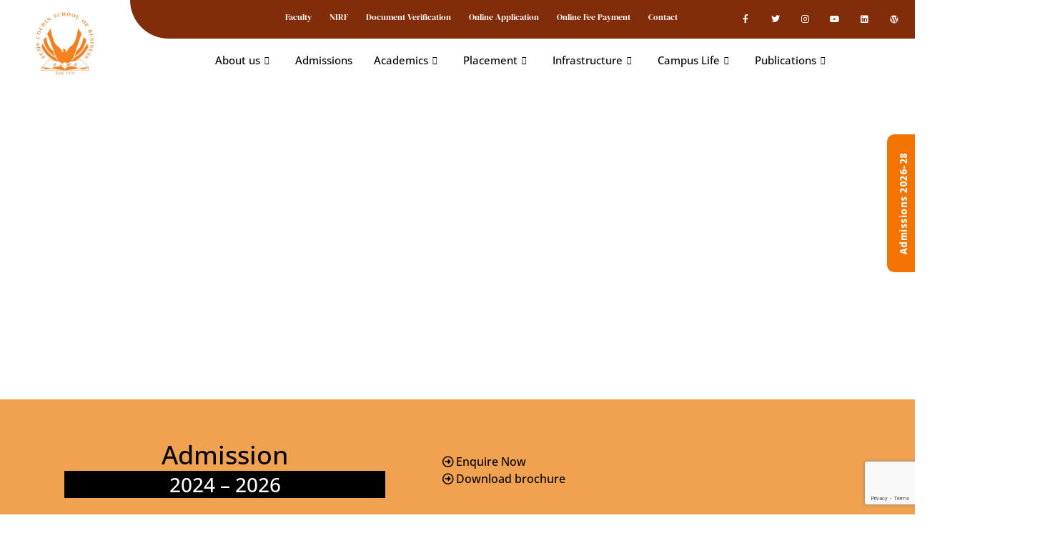

--- FILE ---
content_type: text/html; charset=UTF-8
request_url: https://scms.edu.in/admission-mockup/
body_size: 50402
content:
<!doctype html>
<html lang="en-US">
<head>
	<meta charset="UTF-8">
	<meta name="viewport" content="width=device-width, initial-scale=1">
	<link rel="profile" href="https://gmpg.org/xfn/11">
	<meta name='robots' content='index, follow, max-image-preview:large, max-snippet:-1, max-video-preview:-1' />
	<style>img:is([sizes="auto" i], [sizes^="auto," i]) { contain-intrinsic-size: 3000px 1500px }</style>
	
	<!-- This site is optimized with the Yoast SEO plugin v26.7 - https://yoast.com/wordpress/plugins/seo/ -->
	<title>Admission mockup - SCMS Cochin School of Business</title>
	<link rel="canonical" href="https://scms.edu.in/admission-mockup/" />
	<meta property="og:locale" content="en_US" />
	<meta property="og:type" content="article" />
	<meta property="og:title" content="Admission mockup - SCMS Cochin School of Business" />
	<meta property="og:description" content="Admission 2024 – 2026 Enquire Now Download brochure Admissions Open Applications are invited for the 33rd batch (2024-26) of two-year full-time Post Graduate Diploma in Management (PGDM) with an annual intake of 120 student. Programmes offered Two-year full-time PGDM (General Management ) Four-years (full-time / part-time) FPM(Fellow Programme in Management ) Electives Offered The PGDM [&hellip;]" />
	<meta property="og:url" content="https://scms.edu.in/admission-mockup/" />
	<meta property="og:site_name" content="SCMS Cochin School of Business" />
	<meta property="article:modified_time" content="2023-10-11T06:18:21+00:00" />
	<meta property="og:image" content="https://scms.edu.in/wp-content/uploads/2022/12/scms_main_img-1024x683.jpg" />
	<meta name="twitter:card" content="summary_large_image" />
	<meta name="twitter:label1" content="Est. reading time" />
	<meta name="twitter:data1" content="7 minutes" />
	<script type="application/ld+json" class="yoast-schema-graph">{"@context":"https://schema.org","@graph":[{"@type":"WebPage","@id":"https://scms.edu.in/admission-mockup/","url":"https://scms.edu.in/admission-mockup/","name":"Admission mockup - SCMS Cochin School of Business","isPartOf":{"@id":"https://scms.edu.in/#website"},"primaryImageOfPage":{"@id":"https://scms.edu.in/admission-mockup/#primaryimage"},"image":{"@id":"https://scms.edu.in/admission-mockup/#primaryimage"},"thumbnailUrl":"https://scms.edu.in/wp-content/uploads/2022/12/scms_main_img-1024x683.jpg","datePublished":"2023-10-06T16:03:42+00:00","dateModified":"2023-10-11T06:18:21+00:00","breadcrumb":{"@id":"https://scms.edu.in/admission-mockup/#breadcrumb"},"inLanguage":"en-US","potentialAction":[{"@type":"ReadAction","target":["https://scms.edu.in/admission-mockup/"]}]},{"@type":"ImageObject","inLanguage":"en-US","@id":"https://scms.edu.in/admission-mockup/#primaryimage","url":"https://scms.edu.in/wp-content/uploads/2022/12/scms_main_img.jpg","contentUrl":"https://scms.edu.in/wp-content/uploads/2022/12/scms_main_img.jpg","width":1500,"height":1001},{"@type":"BreadcrumbList","@id":"https://scms.edu.in/admission-mockup/#breadcrumb","itemListElement":[{"@type":"ListItem","position":1,"name":"Home","item":"https://scms.edu.in/"},{"@type":"ListItem","position":2,"name":"Admission mockup"}]},{"@type":"WebSite","@id":"https://scms.edu.in/#website","url":"https://scms.edu.in/","name":"SCMS Cochin School of Business","description":"Best business school in Kochi-Kerala, India","potentialAction":[{"@type":"SearchAction","target":{"@type":"EntryPoint","urlTemplate":"https://scms.edu.in/?s={search_term_string}"},"query-input":{"@type":"PropertyValueSpecification","valueRequired":true,"valueName":"search_term_string"}}],"inLanguage":"en-US"}]}</script>
	<!-- / Yoast SEO plugin. -->


<link rel="alternate" type="application/rss+xml" title="SCMS Cochin School of Business &raquo; Feed" href="https://scms.edu.in/feed/" />
<link rel="alternate" type="application/rss+xml" title="SCMS Cochin School of Business &raquo; Comments Feed" href="https://scms.edu.in/comments/feed/" />
<script>
window._wpemojiSettings = {"baseUrl":"https:\/\/s.w.org\/images\/core\/emoji\/16.0.1\/72x72\/","ext":".png","svgUrl":"https:\/\/s.w.org\/images\/core\/emoji\/16.0.1\/svg\/","svgExt":".svg","source":{"concatemoji":"https:\/\/scms.edu.in\/wp-includes\/js\/wp-emoji-release.min.js?ver=6.8.3"}};
/*! This file is auto-generated */
!function(s,n){var o,i,e;function c(e){try{var t={supportTests:e,timestamp:(new Date).valueOf()};sessionStorage.setItem(o,JSON.stringify(t))}catch(e){}}function p(e,t,n){e.clearRect(0,0,e.canvas.width,e.canvas.height),e.fillText(t,0,0);var t=new Uint32Array(e.getImageData(0,0,e.canvas.width,e.canvas.height).data),a=(e.clearRect(0,0,e.canvas.width,e.canvas.height),e.fillText(n,0,0),new Uint32Array(e.getImageData(0,0,e.canvas.width,e.canvas.height).data));return t.every(function(e,t){return e===a[t]})}function u(e,t){e.clearRect(0,0,e.canvas.width,e.canvas.height),e.fillText(t,0,0);for(var n=e.getImageData(16,16,1,1),a=0;a<n.data.length;a++)if(0!==n.data[a])return!1;return!0}function f(e,t,n,a){switch(t){case"flag":return n(e,"\ud83c\udff3\ufe0f\u200d\u26a7\ufe0f","\ud83c\udff3\ufe0f\u200b\u26a7\ufe0f")?!1:!n(e,"\ud83c\udde8\ud83c\uddf6","\ud83c\udde8\u200b\ud83c\uddf6")&&!n(e,"\ud83c\udff4\udb40\udc67\udb40\udc62\udb40\udc65\udb40\udc6e\udb40\udc67\udb40\udc7f","\ud83c\udff4\u200b\udb40\udc67\u200b\udb40\udc62\u200b\udb40\udc65\u200b\udb40\udc6e\u200b\udb40\udc67\u200b\udb40\udc7f");case"emoji":return!a(e,"\ud83e\udedf")}return!1}function g(e,t,n,a){var r="undefined"!=typeof WorkerGlobalScope&&self instanceof WorkerGlobalScope?new OffscreenCanvas(300,150):s.createElement("canvas"),o=r.getContext("2d",{willReadFrequently:!0}),i=(o.textBaseline="top",o.font="600 32px Arial",{});return e.forEach(function(e){i[e]=t(o,e,n,a)}),i}function t(e){var t=s.createElement("script");t.src=e,t.defer=!0,s.head.appendChild(t)}"undefined"!=typeof Promise&&(o="wpEmojiSettingsSupports",i=["flag","emoji"],n.supports={everything:!0,everythingExceptFlag:!0},e=new Promise(function(e){s.addEventListener("DOMContentLoaded",e,{once:!0})}),new Promise(function(t){var n=function(){try{var e=JSON.parse(sessionStorage.getItem(o));if("object"==typeof e&&"number"==typeof e.timestamp&&(new Date).valueOf()<e.timestamp+604800&&"object"==typeof e.supportTests)return e.supportTests}catch(e){}return null}();if(!n){if("undefined"!=typeof Worker&&"undefined"!=typeof OffscreenCanvas&&"undefined"!=typeof URL&&URL.createObjectURL&&"undefined"!=typeof Blob)try{var e="postMessage("+g.toString()+"("+[JSON.stringify(i),f.toString(),p.toString(),u.toString()].join(",")+"));",a=new Blob([e],{type:"text/javascript"}),r=new Worker(URL.createObjectURL(a),{name:"wpTestEmojiSupports"});return void(r.onmessage=function(e){c(n=e.data),r.terminate(),t(n)})}catch(e){}c(n=g(i,f,p,u))}t(n)}).then(function(e){for(var t in e)n.supports[t]=e[t],n.supports.everything=n.supports.everything&&n.supports[t],"flag"!==t&&(n.supports.everythingExceptFlag=n.supports.everythingExceptFlag&&n.supports[t]);n.supports.everythingExceptFlag=n.supports.everythingExceptFlag&&!n.supports.flag,n.DOMReady=!1,n.readyCallback=function(){n.DOMReady=!0}}).then(function(){return e}).then(function(){var e;n.supports.everything||(n.readyCallback(),(e=n.source||{}).concatemoji?t(e.concatemoji):e.wpemoji&&e.twemoji&&(t(e.twemoji),t(e.wpemoji)))}))}((window,document),window._wpemojiSettings);
</script>
<style id='wp-emoji-styles-inline-css'>

	img.wp-smiley, img.emoji {
		display: inline !important;
		border: none !important;
		box-shadow: none !important;
		height: 1em !important;
		width: 1em !important;
		margin: 0 0.07em !important;
		vertical-align: -0.1em !important;
		background: none !important;
		padding: 0 !important;
	}
</style>
<style id='global-styles-inline-css'>
:root{--wp--preset--aspect-ratio--square: 1;--wp--preset--aspect-ratio--4-3: 4/3;--wp--preset--aspect-ratio--3-4: 3/4;--wp--preset--aspect-ratio--3-2: 3/2;--wp--preset--aspect-ratio--2-3: 2/3;--wp--preset--aspect-ratio--16-9: 16/9;--wp--preset--aspect-ratio--9-16: 9/16;--wp--preset--color--black: #000000;--wp--preset--color--cyan-bluish-gray: #abb8c3;--wp--preset--color--white: #ffffff;--wp--preset--color--pale-pink: #f78da7;--wp--preset--color--vivid-red: #cf2e2e;--wp--preset--color--luminous-vivid-orange: #ff6900;--wp--preset--color--luminous-vivid-amber: #fcb900;--wp--preset--color--light-green-cyan: #7bdcb5;--wp--preset--color--vivid-green-cyan: #00d084;--wp--preset--color--pale-cyan-blue: #8ed1fc;--wp--preset--color--vivid-cyan-blue: #0693e3;--wp--preset--color--vivid-purple: #9b51e0;--wp--preset--gradient--vivid-cyan-blue-to-vivid-purple: linear-gradient(135deg,rgba(6,147,227,1) 0%,rgb(155,81,224) 100%);--wp--preset--gradient--light-green-cyan-to-vivid-green-cyan: linear-gradient(135deg,rgb(122,220,180) 0%,rgb(0,208,130) 100%);--wp--preset--gradient--luminous-vivid-amber-to-luminous-vivid-orange: linear-gradient(135deg,rgba(252,185,0,1) 0%,rgba(255,105,0,1) 100%);--wp--preset--gradient--luminous-vivid-orange-to-vivid-red: linear-gradient(135deg,rgba(255,105,0,1) 0%,rgb(207,46,46) 100%);--wp--preset--gradient--very-light-gray-to-cyan-bluish-gray: linear-gradient(135deg,rgb(238,238,238) 0%,rgb(169,184,195) 100%);--wp--preset--gradient--cool-to-warm-spectrum: linear-gradient(135deg,rgb(74,234,220) 0%,rgb(151,120,209) 20%,rgb(207,42,186) 40%,rgb(238,44,130) 60%,rgb(251,105,98) 80%,rgb(254,248,76) 100%);--wp--preset--gradient--blush-light-purple: linear-gradient(135deg,rgb(255,206,236) 0%,rgb(152,150,240) 100%);--wp--preset--gradient--blush-bordeaux: linear-gradient(135deg,rgb(254,205,165) 0%,rgb(254,45,45) 50%,rgb(107,0,62) 100%);--wp--preset--gradient--luminous-dusk: linear-gradient(135deg,rgb(255,203,112) 0%,rgb(199,81,192) 50%,rgb(65,88,208) 100%);--wp--preset--gradient--pale-ocean: linear-gradient(135deg,rgb(255,245,203) 0%,rgb(182,227,212) 50%,rgb(51,167,181) 100%);--wp--preset--gradient--electric-grass: linear-gradient(135deg,rgb(202,248,128) 0%,rgb(113,206,126) 100%);--wp--preset--gradient--midnight: linear-gradient(135deg,rgb(2,3,129) 0%,rgb(40,116,252) 100%);--wp--preset--font-size--small: 13px;--wp--preset--font-size--medium: 20px;--wp--preset--font-size--large: 36px;--wp--preset--font-size--x-large: 42px;--wp--preset--spacing--20: 0.44rem;--wp--preset--spacing--30: 0.67rem;--wp--preset--spacing--40: 1rem;--wp--preset--spacing--50: 1.5rem;--wp--preset--spacing--60: 2.25rem;--wp--preset--spacing--70: 3.38rem;--wp--preset--spacing--80: 5.06rem;--wp--preset--shadow--natural: 6px 6px 9px rgba(0, 0, 0, 0.2);--wp--preset--shadow--deep: 12px 12px 50px rgba(0, 0, 0, 0.4);--wp--preset--shadow--sharp: 6px 6px 0px rgba(0, 0, 0, 0.2);--wp--preset--shadow--outlined: 6px 6px 0px -3px rgba(255, 255, 255, 1), 6px 6px rgba(0, 0, 0, 1);--wp--preset--shadow--crisp: 6px 6px 0px rgba(0, 0, 0, 1);}:root { --wp--style--global--content-size: 800px;--wp--style--global--wide-size: 1200px; }:where(body) { margin: 0; }.wp-site-blocks > .alignleft { float: left; margin-right: 2em; }.wp-site-blocks > .alignright { float: right; margin-left: 2em; }.wp-site-blocks > .aligncenter { justify-content: center; margin-left: auto; margin-right: auto; }:where(.wp-site-blocks) > * { margin-block-start: 24px; margin-block-end: 0; }:where(.wp-site-blocks) > :first-child { margin-block-start: 0; }:where(.wp-site-blocks) > :last-child { margin-block-end: 0; }:root { --wp--style--block-gap: 24px; }:root :where(.is-layout-flow) > :first-child{margin-block-start: 0;}:root :where(.is-layout-flow) > :last-child{margin-block-end: 0;}:root :where(.is-layout-flow) > *{margin-block-start: 24px;margin-block-end: 0;}:root :where(.is-layout-constrained) > :first-child{margin-block-start: 0;}:root :where(.is-layout-constrained) > :last-child{margin-block-end: 0;}:root :where(.is-layout-constrained) > *{margin-block-start: 24px;margin-block-end: 0;}:root :where(.is-layout-flex){gap: 24px;}:root :where(.is-layout-grid){gap: 24px;}.is-layout-flow > .alignleft{float: left;margin-inline-start: 0;margin-inline-end: 2em;}.is-layout-flow > .alignright{float: right;margin-inline-start: 2em;margin-inline-end: 0;}.is-layout-flow > .aligncenter{margin-left: auto !important;margin-right: auto !important;}.is-layout-constrained > .alignleft{float: left;margin-inline-start: 0;margin-inline-end: 2em;}.is-layout-constrained > .alignright{float: right;margin-inline-start: 2em;margin-inline-end: 0;}.is-layout-constrained > .aligncenter{margin-left: auto !important;margin-right: auto !important;}.is-layout-constrained > :where(:not(.alignleft):not(.alignright):not(.alignfull)){max-width: var(--wp--style--global--content-size);margin-left: auto !important;margin-right: auto !important;}.is-layout-constrained > .alignwide{max-width: var(--wp--style--global--wide-size);}body .is-layout-flex{display: flex;}.is-layout-flex{flex-wrap: wrap;align-items: center;}.is-layout-flex > :is(*, div){margin: 0;}body .is-layout-grid{display: grid;}.is-layout-grid > :is(*, div){margin: 0;}body{padding-top: 0px;padding-right: 0px;padding-bottom: 0px;padding-left: 0px;}a:where(:not(.wp-element-button)){text-decoration: underline;}:root :where(.wp-element-button, .wp-block-button__link){background-color: #32373c;border-width: 0;color: #fff;font-family: inherit;font-size: inherit;line-height: inherit;padding: calc(0.667em + 2px) calc(1.333em + 2px);text-decoration: none;}.has-black-color{color: var(--wp--preset--color--black) !important;}.has-cyan-bluish-gray-color{color: var(--wp--preset--color--cyan-bluish-gray) !important;}.has-white-color{color: var(--wp--preset--color--white) !important;}.has-pale-pink-color{color: var(--wp--preset--color--pale-pink) !important;}.has-vivid-red-color{color: var(--wp--preset--color--vivid-red) !important;}.has-luminous-vivid-orange-color{color: var(--wp--preset--color--luminous-vivid-orange) !important;}.has-luminous-vivid-amber-color{color: var(--wp--preset--color--luminous-vivid-amber) !important;}.has-light-green-cyan-color{color: var(--wp--preset--color--light-green-cyan) !important;}.has-vivid-green-cyan-color{color: var(--wp--preset--color--vivid-green-cyan) !important;}.has-pale-cyan-blue-color{color: var(--wp--preset--color--pale-cyan-blue) !important;}.has-vivid-cyan-blue-color{color: var(--wp--preset--color--vivid-cyan-blue) !important;}.has-vivid-purple-color{color: var(--wp--preset--color--vivid-purple) !important;}.has-black-background-color{background-color: var(--wp--preset--color--black) !important;}.has-cyan-bluish-gray-background-color{background-color: var(--wp--preset--color--cyan-bluish-gray) !important;}.has-white-background-color{background-color: var(--wp--preset--color--white) !important;}.has-pale-pink-background-color{background-color: var(--wp--preset--color--pale-pink) !important;}.has-vivid-red-background-color{background-color: var(--wp--preset--color--vivid-red) !important;}.has-luminous-vivid-orange-background-color{background-color: var(--wp--preset--color--luminous-vivid-orange) !important;}.has-luminous-vivid-amber-background-color{background-color: var(--wp--preset--color--luminous-vivid-amber) !important;}.has-light-green-cyan-background-color{background-color: var(--wp--preset--color--light-green-cyan) !important;}.has-vivid-green-cyan-background-color{background-color: var(--wp--preset--color--vivid-green-cyan) !important;}.has-pale-cyan-blue-background-color{background-color: var(--wp--preset--color--pale-cyan-blue) !important;}.has-vivid-cyan-blue-background-color{background-color: var(--wp--preset--color--vivid-cyan-blue) !important;}.has-vivid-purple-background-color{background-color: var(--wp--preset--color--vivid-purple) !important;}.has-black-border-color{border-color: var(--wp--preset--color--black) !important;}.has-cyan-bluish-gray-border-color{border-color: var(--wp--preset--color--cyan-bluish-gray) !important;}.has-white-border-color{border-color: var(--wp--preset--color--white) !important;}.has-pale-pink-border-color{border-color: var(--wp--preset--color--pale-pink) !important;}.has-vivid-red-border-color{border-color: var(--wp--preset--color--vivid-red) !important;}.has-luminous-vivid-orange-border-color{border-color: var(--wp--preset--color--luminous-vivid-orange) !important;}.has-luminous-vivid-amber-border-color{border-color: var(--wp--preset--color--luminous-vivid-amber) !important;}.has-light-green-cyan-border-color{border-color: var(--wp--preset--color--light-green-cyan) !important;}.has-vivid-green-cyan-border-color{border-color: var(--wp--preset--color--vivid-green-cyan) !important;}.has-pale-cyan-blue-border-color{border-color: var(--wp--preset--color--pale-cyan-blue) !important;}.has-vivid-cyan-blue-border-color{border-color: var(--wp--preset--color--vivid-cyan-blue) !important;}.has-vivid-purple-border-color{border-color: var(--wp--preset--color--vivid-purple) !important;}.has-vivid-cyan-blue-to-vivid-purple-gradient-background{background: var(--wp--preset--gradient--vivid-cyan-blue-to-vivid-purple) !important;}.has-light-green-cyan-to-vivid-green-cyan-gradient-background{background: var(--wp--preset--gradient--light-green-cyan-to-vivid-green-cyan) !important;}.has-luminous-vivid-amber-to-luminous-vivid-orange-gradient-background{background: var(--wp--preset--gradient--luminous-vivid-amber-to-luminous-vivid-orange) !important;}.has-luminous-vivid-orange-to-vivid-red-gradient-background{background: var(--wp--preset--gradient--luminous-vivid-orange-to-vivid-red) !important;}.has-very-light-gray-to-cyan-bluish-gray-gradient-background{background: var(--wp--preset--gradient--very-light-gray-to-cyan-bluish-gray) !important;}.has-cool-to-warm-spectrum-gradient-background{background: var(--wp--preset--gradient--cool-to-warm-spectrum) !important;}.has-blush-light-purple-gradient-background{background: var(--wp--preset--gradient--blush-light-purple) !important;}.has-blush-bordeaux-gradient-background{background: var(--wp--preset--gradient--blush-bordeaux) !important;}.has-luminous-dusk-gradient-background{background: var(--wp--preset--gradient--luminous-dusk) !important;}.has-pale-ocean-gradient-background{background: var(--wp--preset--gradient--pale-ocean) !important;}.has-electric-grass-gradient-background{background: var(--wp--preset--gradient--electric-grass) !important;}.has-midnight-gradient-background{background: var(--wp--preset--gradient--midnight) !important;}.has-small-font-size{font-size: var(--wp--preset--font-size--small) !important;}.has-medium-font-size{font-size: var(--wp--preset--font-size--medium) !important;}.has-large-font-size{font-size: var(--wp--preset--font-size--large) !important;}.has-x-large-font-size{font-size: var(--wp--preset--font-size--x-large) !important;}
:root :where(.wp-block-pullquote){font-size: 1.5em;line-height: 1.6;}
</style>
<link rel='stylesheet' id='contact-form-7-css' href='https://scms.edu.in/wp-content/plugins/contact-form-7/includes/css/styles.css?ver=6.1.4' media='all' />
<link rel='stylesheet' id='hello-elementor-css' href='https://scms.edu.in/wp-content/themes/hello-elementor/assets/css/reset.css?ver=3.4.4' media='all' />
<link rel='stylesheet' id='hello-elementor-theme-style-css' href='https://scms.edu.in/wp-content/themes/hello-elementor/assets/css/theme.css?ver=3.4.4' media='all' />
<link rel='stylesheet' id='hello-elementor-header-footer-css' href='https://scms.edu.in/wp-content/themes/hello-elementor/assets/css/header-footer.css?ver=3.4.4' media='all' />
<link rel='stylesheet' id='elementor-frontend-css' href='https://scms.edu.in/wp-content/plugins/elementor/assets/css/frontend.min.css?ver=3.34.1' media='all' />
<link rel='stylesheet' id='elementor-post-5-css' href='https://scms.edu.in/wp-content/uploads/elementor/css/post-5.css?ver=1767821623' media='all' />
<link rel='stylesheet' id='widget-image-css' href='https://scms.edu.in/wp-content/plugins/elementor/assets/css/widget-image.min.css?ver=3.34.1' media='all' />
<link rel='stylesheet' id='widget-nav-menu-css' href='https://scms.edu.in/wp-content/plugins/elementor-pro/assets/css/widget-nav-menu.min.css?ver=3.29.2' media='all' />
<link rel='stylesheet' id='widget-social-icons-css' href='https://scms.edu.in/wp-content/plugins/elementor/assets/css/widget-social-icons.min.css?ver=3.34.1' media='all' />
<link rel='stylesheet' id='e-apple-webkit-css' href='https://scms.edu.in/wp-content/plugins/elementor/assets/css/conditionals/apple-webkit.min.css?ver=3.34.1' media='all' />
<link rel='stylesheet' id='widget-heading-css' href='https://scms.edu.in/wp-content/plugins/elementor/assets/css/widget-heading.min.css?ver=3.34.1' media='all' />
<link rel='stylesheet' id='widget-icon-list-css' href='https://scms.edu.in/wp-content/plugins/elementor/assets/css/widget-icon-list.min.css?ver=3.34.1' media='all' />
<link rel='stylesheet' id='elementor-icons-css' href='https://scms.edu.in/wp-content/plugins/elementor/assets/lib/eicons/css/elementor-icons.min.css?ver=5.45.0' media='all' />
<link rel='stylesheet' id='widget-spacer-css' href='https://scms.edu.in/wp-content/plugins/elementor/assets/css/widget-spacer.min.css?ver=3.34.1' media='all' />
<link rel='stylesheet' id='elementor-post-3698-css' href='https://scms.edu.in/wp-content/uploads/elementor/css/post-3698.css?ver=1767825724' media='all' />
<link rel='stylesheet' id='elementor-post-347-css' href='https://scms.edu.in/wp-content/uploads/elementor/css/post-347.css?ver=1767821624' media='all' />
<link rel='stylesheet' id='elementor-post-439-css' href='https://scms.edu.in/wp-content/uploads/elementor/css/post-439.css?ver=1767821624' media='all' />
<link rel='stylesheet' id='tablepress-default-css' href='https://scms.edu.in/wp-content/plugins/tablepress/css/build/default.css?ver=3.2.6' media='all' />
<link rel='stylesheet' id='hello-elementor-child-style-css' href='https://scms.edu.in/wp-content/themes/hello-theme-child-master/style.css?ver=2.0.0' media='all' />
<link rel='stylesheet' id='ekit-widget-styles-css' href='https://scms.edu.in/wp-content/plugins/elementskit-lite/widgets/init/assets/css/widget-styles.css?ver=3.7.8' media='all' />
<link rel='stylesheet' id='ekit-responsive-css' href='https://scms.edu.in/wp-content/plugins/elementskit-lite/widgets/init/assets/css/responsive.css?ver=3.7.8' media='all' />
<link rel='stylesheet' id='eael-general-css' href='https://scms.edu.in/wp-content/plugins/essential-addons-for-elementor-lite/assets/front-end/css/view/general.min.css?ver=6.3.3' media='all' />
<link rel='stylesheet' id='elementor-gf-local-opensans-css' href='https://scms.edu.in/wp-content/uploads/elementor/google-fonts/css/opensans.css?ver=1746826442' media='all' />
<link rel='stylesheet' id='elementor-gf-local-sourcesanspro-css' href='https://scms.edu.in/wp-content/uploads/elementor/google-fonts/css/sourcesanspro.css?ver=1746826444' media='all' />
<link rel='stylesheet' id='elementor-gf-local-dmserifdisplay-css' href='https://scms.edu.in/wp-content/uploads/elementor/google-fonts/css/dmserifdisplay.css?ver=1746826445' media='all' />
<link rel='stylesheet' id='elementor-gf-local-roboto-css' href='https://scms.edu.in/wp-content/uploads/elementor/google-fonts/css/roboto.css?ver=1746826450' media='all' />
<link rel='stylesheet' id='elementor-icons-shared-0-css' href='https://scms.edu.in/wp-content/plugins/elementor/assets/lib/font-awesome/css/fontawesome.min.css?ver=5.15.3' media='all' />
<link rel='stylesheet' id='elementor-icons-fa-regular-css' href='https://scms.edu.in/wp-content/plugins/elementor/assets/lib/font-awesome/css/regular.min.css?ver=5.15.3' media='all' />
<link rel='stylesheet' id='elementor-icons-fa-solid-css' href='https://scms.edu.in/wp-content/plugins/elementor/assets/lib/font-awesome/css/solid.min.css?ver=5.15.3' media='all' />
<link rel='stylesheet' id='elementor-icons-fa-brands-css' href='https://scms.edu.in/wp-content/plugins/elementor/assets/lib/font-awesome/css/brands.min.css?ver=5.15.3' media='all' />
<script src="https://scms.edu.in/wp-includes/js/jquery/jquery.min.js?ver=3.7.1" id="jquery-core-js"></script>
<script src="https://scms.edu.in/wp-includes/js/jquery/jquery-migrate.min.js?ver=3.4.1" id="jquery-migrate-js"></script>
<link rel="https://api.w.org/" href="https://scms.edu.in/wp-json/" /><link rel="alternate" title="JSON" type="application/json" href="https://scms.edu.in/wp-json/wp/v2/pages/3698" /><link rel="EditURI" type="application/rsd+xml" title="RSD" href="https://scms.edu.in/xmlrpc.php?rsd" />
<meta name="generator" content="WordPress 6.8.3" />
<link rel='shortlink' href='https://scms.edu.in/?p=3698' />
<link rel="alternate" title="oEmbed (JSON)" type="application/json+oembed" href="https://scms.edu.in/wp-json/oembed/1.0/embed?url=https%3A%2F%2Fscms.edu.in%2Fadmission-mockup%2F" />
<link rel="alternate" title="oEmbed (XML)" type="text/xml+oembed" href="https://scms.edu.in/wp-json/oembed/1.0/embed?url=https%3A%2F%2Fscms.edu.in%2Fadmission-mockup%2F&#038;format=xml" />
<html>
	<div id='cointainersidewidget'>
        <button id="sidebtn3">Admissions 2026-28</button>


<a href="https://admissions.scms.edu.in/pgdm-application/" target="_blank">
    <button id="sidebtn4">Apply Now</button>
</a>
 
 <button id="sidebtn1" class="npfWidgetButton npfWidget-53ec91f2cc37b0a5d6b65b03db8a2f6c">Enquire Now</button>
 
 <a href="https://scms.edu.in/wp-content/uploads/2026/01/PGDM-Flyer_2026.pdf"><button  id="sidebtn2">Download brochure</button></a>
 </div>

 <script src="https://cdn.npfs.co/js/widget/npfwpopup.js"></script>

 <style>
/* 	 new widget */
	#cointainersidewidget {    display: block;
    position: fixed !important;
    top: 190px;
    z-index: 19999;
    background-color: rgba(170,170, 170, .5);
    position: absolute;
    right: -187px;
    transition: 0.3s;
     padding:17px 35px 22px 0px;
    width: 190px;
    text-decoration: none;
    font-size: 20px;
    color: white;
    border-radius: 0 5px 5px 0;
}
#cointainersidewidget:hover {right: 0;}

#sidebtn1, #sidebtn2 {    
    padding: 8px;
    margin-top: -10px;
    margin-left: 25px;
    letter-spacing: 0.5px;
    border: none;
    font-family: "Source Sans Pro", Sans-serif;
    background: #0274be;
    color: #fff;
    text-decoration: none;
}

	 #sidebtn4{
    padding: 8px;
	margin-bottom: 15px;
    margin-left: 45px;
    letter-spacing: 0.5px;
    border: none;
    font-family: "Source Sans Pro", Sans-serif;
    background: #0274be;
    color: #fff;
    text-decoration: none;
	 }
#sidebtn1{
margin: 0px 0 0 42px;
}
#sidebtn3 {
margin-top: 55px;
margin-left: -110px;
position: absolute;
transform: rotate(-90deg);
padding: 10px;
width: 193px;
background: #f37402;
border: none;
font-weight: 700;
font-size: 15px;
line-height: 1.7;
border-top-right-radius: 10px;
border-top-left-radius: 10px;
color: #fff;
	text-decoration:none;
	 letter-spacing: 0.5px;
    border: none;
    font-family: "Source Sans Pro", Sans-serif;
}
button#sidebtn2 {
    margin-top: 17px;
   
}
	
	</style>			

<script type="text/javascript"> 
		var npf_d='https://admissions.scms.edu.in'; 
		var npf_c='5103';
	  var npf_m='1';
    var s=document.createElement("script");
    s.type="text/javascript"; s.async=true;
    s.src="https://track.nopaperforms.com/js/track.js";
 document.body.appendChild(s);
	</script>
</html>
	

<!-- 
	<script type="text/javascript">
 	var s=document.createElement("script"); 
 	 s.type="text/javascript"; 
   s.async=true; 
   s.src="https://widgets.in5.nopaperforms.com/emwgts.js"; 
 document.body.appendChild(s);</script> 
<script src="https://in5cdn.npfs.co/js/widget/npfwpopup.js"></script>

<script>let npfW0e82be4dd4aa36f6d7e9ac72c67bf1e9 = new NpfWidgetsInit( { 'widgetId':'0e82be4dd4aa36f6d7e9ac72c67bf1e9', 'baseurl':'widgets.in5.nopaperforms.com', 'formTitle':'Download Brochure', 'titleColor':'#FF0033', 'backgroundColor':'#ddd', 'iframeHeight':'350px', 'buttonbgColor':'#ff0000', 'buttonTextColor':'#FFF', }); </script>

<script>let
npfW53ec91f2cc37b0a5d6b65b03db8a2f6c = new NpfWidgetsInit(
{'widgetId':'53ec91f2cc37b0a5d6b65b03db8a2f6c', 'baseurl':'widgets.in5.nopaperforms.com',
'formTitle':'Admission Enquiry', 'titleColor':'#FF0033', 'backgroundColor':'#ddd',
'iframeHeight':'430px', 'buttonbgColor':'#ff0000', 'buttonTextColor':'#FFF', });</script>



<!-- Google tag (gtag.js) -->
<script async src="https://www.googletagmanager.com/gtag/js?id=G-Q1GWG0CCSL"></script>
<script>
  window.dataLayer = window.dataLayer || [];
  function gtag(){dataLayer.push(arguments);}
  gtag('js', new Date());

  gtag('config', 'G-Q1GWG0CCSL');
</script><meta name="generator" content="Elementor 3.34.1; features: additional_custom_breakpoints; settings: css_print_method-external, google_font-enabled, font_display-swap">
			<style>
				.e-con.e-parent:nth-of-type(n+4):not(.e-lazyloaded):not(.e-no-lazyload),
				.e-con.e-parent:nth-of-type(n+4):not(.e-lazyloaded):not(.e-no-lazyload) * {
					background-image: none !important;
				}
				@media screen and (max-height: 1024px) {
					.e-con.e-parent:nth-of-type(n+3):not(.e-lazyloaded):not(.e-no-lazyload),
					.e-con.e-parent:nth-of-type(n+3):not(.e-lazyloaded):not(.e-no-lazyload) * {
						background-image: none !important;
					}
				}
				@media screen and (max-height: 640px) {
					.e-con.e-parent:nth-of-type(n+2):not(.e-lazyloaded):not(.e-no-lazyload),
					.e-con.e-parent:nth-of-type(n+2):not(.e-lazyloaded):not(.e-no-lazyload) * {
						background-image: none !important;
					}
				}
			</style>
			<link rel="icon" href="https://scms.edu.in/wp-content/uploads/2022/12/cropped-SCMS-Logo-PNG-32x32.png" sizes="32x32" />
<link rel="icon" href="https://scms.edu.in/wp-content/uploads/2022/12/cropped-SCMS-Logo-PNG-192x192.png" sizes="192x192" />
<link rel="apple-touch-icon" href="https://scms.edu.in/wp-content/uploads/2022/12/cropped-SCMS-Logo-PNG-180x180.png" />
<meta name="msapplication-TileImage" content="https://scms.edu.in/wp-content/uploads/2022/12/cropped-SCMS-Logo-PNG-270x270.png" />
</head>
<body class="wp-singular page-template-default page page-id-3698 wp-embed-responsive wp-theme-hello-elementor wp-child-theme-hello-theme-child-master hello-elementor-default elementor-default elementor-template-full-width elementor-kit-5 elementor-page elementor-page-3698">

<!-- new wigget code -->
<script src="https://in5cdn.npfs.co/js/widget/npfwpopup.js"></script> <script>let
npfW53ec91f2cc37b0a5d6b65b03db8a2f6c = new NpfWidgetsInit({
"widgetId":"53ec91f2cc37b0a5d6b65b03db8a2f6c",
"baseurl":"widgets.in5.nopaperforms.com", "formTitle":"Equire Now",
"titleColor":"#FF0033", "backgroundColor":"#ddd", "iframeHeight":"500px",
"buttonbgColor":"#ff0000", "buttonTextColor":"#FFF", }); </script>


<a class="skip-link screen-reader-text" href="#content">Skip to content</a>

		<div data-elementor-type="header" data-elementor-id="347" class="elementor elementor-347 elementor-location-header" data-elementor-post-type="elementor_library">
					<header class="elementor-section elementor-top-section elementor-element elementor-element-142a5e4 elementor-section-content-middle elementor-section-height-min-height elementor-section-full_width elementor-hidden-mobile elementor-section-height-default elementor-section-items-middle" data-id="142a5e4" data-element_type="section" data-settings="{&quot;background_background&quot;:&quot;classic&quot;}">
						<div class="elementor-container elementor-column-gap-default">
					<div class="elementor-column elementor-col-100 elementor-top-column elementor-element elementor-element-dd759a7" data-id="dd759a7" data-element_type="column">
			<div class="elementor-widget-wrap elementor-element-populated">
						<section class="elementor-section elementor-inner-section elementor-element elementor-element-5d91552 elementor-section-full_width elementor-section-height-default elementor-section-height-default" data-id="5d91552" data-element_type="section">
						<div class="elementor-container elementor-column-gap-default">
					<div class="elementor-column elementor-col-50 elementor-inner-column elementor-element elementor-element-1f30613" data-id="1f30613" data-element_type="column">
			<div class="elementor-widget-wrap elementor-element-populated">
						<div class="elementor-element elementor-element-18aad2b elementor-widget elementor-widget-image" data-id="18aad2b" data-element_type="widget" data-widget_type="image.default">
				<div class="elementor-widget-container">
																<a href="https://scms.edu.in/">
							<img width="465" height="484" src="https://scms.edu.in/wp-content/uploads/2022/12/scms_logo.png" class="attachment-large size-large wp-image-7492" alt="" srcset="https://scms.edu.in/wp-content/uploads/2022/12/scms_logo.png 465w, https://scms.edu.in/wp-content/uploads/2022/12/scms_logo-288x300.png 288w" sizes="(max-width: 465px) 100vw, 465px" />								</a>
															</div>
				</div>
					</div>
		</div>
				<div class="elementor-column elementor-col-50 elementor-inner-column elementor-element elementor-element-ee7693d" data-id="ee7693d" data-element_type="column">
			<div class="elementor-widget-wrap elementor-element-populated">
						<section class="elementor-section elementor-inner-section elementor-element elementor-element-a81040b elementor-reverse-tablet elementor-reverse-mobile elementor-section-boxed elementor-section-height-default elementor-section-height-default" data-id="a81040b" data-element_type="section" data-settings="{&quot;background_background&quot;:&quot;classic&quot;}">
						<div class="elementor-container elementor-column-gap-default">
					<div class="elementor-column elementor-col-50 elementor-inner-column elementor-element elementor-element-1fd3bcb" data-id="1fd3bcb" data-element_type="column">
			<div class="elementor-widget-wrap elementor-element-populated">
						<div class="elementor-element elementor-element-b7f19c0 elementor-nav-menu--stretch elementor-widget__width-auto elementor-nav-menu__align-end elementor-nav-menu--dropdown-tablet elementor-nav-menu__text-align-aside elementor-nav-menu--toggle elementor-nav-menu--burger elementor-widget elementor-widget-nav-menu" data-id="b7f19c0" data-element_type="widget" data-settings="{&quot;full_width&quot;:&quot;stretch&quot;,&quot;layout&quot;:&quot;horizontal&quot;,&quot;submenu_icon&quot;:{&quot;value&quot;:&quot;&lt;i class=\&quot;fas fa-caret-down\&quot;&gt;&lt;\/i&gt;&quot;,&quot;library&quot;:&quot;fa-solid&quot;},&quot;toggle&quot;:&quot;burger&quot;}" data-widget_type="nav-menu.default">
				<div class="elementor-widget-container">
								<nav aria-label="Menu" class="elementor-nav-menu--main elementor-nav-menu__container elementor-nav-menu--layout-horizontal e--pointer-background e--animation-sweep-right">
				<ul id="menu-1-b7f19c0" class="elementor-nav-menu"><li class="menu-item menu-item-type-custom menu-item-object-custom menu-item-7027"><a href="https://scms.edu.in/faculty-details" class="elementor-item">Faculty</a></li>
<li class="menu-item menu-item-type-custom menu-item-object-custom menu-item-6070"><a href="https://scms.edu.in/wp-content/uploads/2025/02/SCMSCOCHIN_Mangement_NIRF-2025_report.pdf" class="elementor-item">NIRF</a></li>
<li class="menu-item menu-item-type-custom menu-item-object-custom menu-item-3966"><a href="https://scmsgroup.directverify.in/" class="elementor-item">Document Verification</a></li>
<li class="menu-item menu-item-type-custom menu-item-object-custom menu-item-498"><a href="https://admissions.scms.edu.in/pgdm-application/" class="elementor-item">Online Application</a></li>
<li class="menu-item menu-item-type-custom menu-item-object-custom menu-item-499"><a href="https://scms.linways.com/" class="elementor-item">Online Fee Payment</a></li>
<li class="menu-item menu-item-type-custom menu-item-object-custom menu-item-2604"><a href="https://scms.edu.in/contact-us/" class="elementor-item">Contact</a></li>
</ul>			</nav>
					<div class="elementor-menu-toggle" role="button" tabindex="0" aria-label="Menu Toggle" aria-expanded="false">
			<i aria-hidden="true" role="presentation" class="elementor-menu-toggle__icon--open eicon-menu-bar"></i><i aria-hidden="true" role="presentation" class="elementor-menu-toggle__icon--close eicon-close"></i>		</div>
					<nav class="elementor-nav-menu--dropdown elementor-nav-menu__container" aria-hidden="true">
				<ul id="menu-2-b7f19c0" class="elementor-nav-menu"><li class="menu-item menu-item-type-custom menu-item-object-custom menu-item-7027"><a href="https://scms.edu.in/faculty-details" class="elementor-item" tabindex="-1">Faculty</a></li>
<li class="menu-item menu-item-type-custom menu-item-object-custom menu-item-6070"><a href="https://scms.edu.in/wp-content/uploads/2025/02/SCMSCOCHIN_Mangement_NIRF-2025_report.pdf" class="elementor-item" tabindex="-1">NIRF</a></li>
<li class="menu-item menu-item-type-custom menu-item-object-custom menu-item-3966"><a href="https://scmsgroup.directverify.in/" class="elementor-item" tabindex="-1">Document Verification</a></li>
<li class="menu-item menu-item-type-custom menu-item-object-custom menu-item-498"><a href="https://admissions.scms.edu.in/pgdm-application/" class="elementor-item" tabindex="-1">Online Application</a></li>
<li class="menu-item menu-item-type-custom menu-item-object-custom menu-item-499"><a href="https://scms.linways.com/" class="elementor-item" tabindex="-1">Online Fee Payment</a></li>
<li class="menu-item menu-item-type-custom menu-item-object-custom menu-item-2604"><a href="https://scms.edu.in/contact-us/" class="elementor-item" tabindex="-1">Contact</a></li>
</ul>			</nav>
						</div>
				</div>
					</div>
		</div>
				<div class="elementor-column elementor-col-50 elementor-inner-column elementor-element elementor-element-40aa13d" data-id="40aa13d" data-element_type="column">
			<div class="elementor-widget-wrap elementor-element-populated">
						<div class="elementor-element elementor-element-33ad318 elementor-shape-square e-grid-align-right e-grid-align-tablet-left elementor-grid-0 elementor-widget elementor-widget-social-icons" data-id="33ad318" data-element_type="widget" data-widget_type="social-icons.default">
				<div class="elementor-widget-container">
							<div class="elementor-social-icons-wrapper elementor-grid" role="list">
							<span class="elementor-grid-item" role="listitem">
					<a class="elementor-icon elementor-social-icon elementor-social-icon-facebook-f elementor-repeater-item-5b1b321" href="https://www.facebook.com/SCMSlive/" target="_blank">
						<span class="elementor-screen-only">Facebook-f</span>
						<i aria-hidden="true" class="fab fa-facebook-f"></i>					</a>
				</span>
							<span class="elementor-grid-item" role="listitem">
					<a class="elementor-icon elementor-social-icon elementor-social-icon-twitter elementor-repeater-item-593a7b9" href="https://twitter.com/scmscochin" target="_blank">
						<span class="elementor-screen-only">Twitter</span>
						<i aria-hidden="true" class="fab fa-twitter"></i>					</a>
				</span>
							<span class="elementor-grid-item" role="listitem">
					<a class="elementor-icon elementor-social-icon elementor-social-icon-instagram elementor-repeater-item-0c48bea" href="https://www.instagram.com/scmscochinofficial/" target="_blank">
						<span class="elementor-screen-only">Instagram</span>
						<i aria-hidden="true" class="fab fa-instagram"></i>					</a>
				</span>
							<span class="elementor-grid-item" role="listitem">
					<a class="elementor-icon elementor-social-icon elementor-social-icon-youtube elementor-repeater-item-28441b4" href="https://www.youtube.com/user/SCMSofficial" target="_blank">
						<span class="elementor-screen-only">Youtube</span>
						<i aria-hidden="true" class="fab fa-youtube"></i>					</a>
				</span>
							<span class="elementor-grid-item" role="listitem">
					<a class="elementor-icon elementor-social-icon elementor-social-icon-linkedin elementor-repeater-item-f1e5b60" href="https://in.linkedin.com/school/scmscochin/" target="_blank">
						<span class="elementor-screen-only">Linkedin</span>
						<i aria-hidden="true" class="fab fa-linkedin"></i>					</a>
				</span>
							<span class="elementor-grid-item" role="listitem">
					<a class="elementor-icon elementor-social-icon elementor-social-icon-wordpress elementor-repeater-item-af20e15" href="https://scmscochin.wordpress.com/" target="_blank">
						<span class="elementor-screen-only">Wordpress</span>
						<i aria-hidden="true" class="fab fa-wordpress"></i>					</a>
				</span>
					</div>
						</div>
				</div>
					</div>
		</div>
					</div>
		</section>
				<section class="elementor-section elementor-inner-section elementor-element elementor-element-2ee0aab elementor-section-boxed elementor-section-height-default elementor-section-height-default" data-id="2ee0aab" data-element_type="section">
						<div class="elementor-container elementor-column-gap-default">
					<div class="elementor-column elementor-col-100 elementor-inner-column elementor-element elementor-element-d7d6539" data-id="d7d6539" data-element_type="column">
			<div class="elementor-widget-wrap elementor-element-populated">
						<div class="elementor-element elementor-element-baacd88 elementor-widget elementor-widget-ekit-nav-menu" data-id="baacd88" data-element_type="widget" data-widget_type="ekit-nav-menu.default">
				<div class="elementor-widget-container">
							<nav class="ekit-wid-con ekit_menu_responsive_mobile" 
			data-hamburger-icon="" 
			data-hamburger-icon-type="icon" 
			data-responsive-breakpoint="767">
			            <button class="elementskit-menu-hamburger elementskit-menu-toggler"  type="button" aria-label="hamburger-icon">
                                    <span class="elementskit-menu-hamburger-icon"></span><span class="elementskit-menu-hamburger-icon"></span><span class="elementskit-menu-hamburger-icon"></span>
                            </button>
            <div id="ekit-megamenu-footer" class="elementskit-menu-container elementskit-menu-offcanvas-elements elementskit-navbar-nav-default ekit-nav-menu-one-page- ekit-nav-dropdown-hover"><ul id="menu-footer" class="elementskit-navbar-nav elementskit-menu-po-center submenu-click-on-icon"><li id="menu-item-5833" class="menu-item menu-item-type-custom menu-item-object-custom menu-item-5833 nav-item elementskit-dropdown-has top_position elementskit-dropdown-menu-full_width elementskit-megamenu-has elementskit-mobile-builder-content" data-vertical-menu=""><a href="#" class="ekit-menu-nav-link">About us<i aria-hidden="true" class="icon icon-down-arrow1 elementskit-submenu-indicator"></i></a><div class="elementskit-megamenu-panel">		<div data-elementor-type="wp-post" data-elementor-id="5853" class="elementor elementor-5853" data-elementor-post-type="elementskit_content">
						<section class="elementor-section elementor-top-section elementor-element elementor-element-68eedf6 elementor-section-boxed elementor-section-height-default elementor-section-height-default" data-id="68eedf6" data-element_type="section">
						<div class="elementor-container elementor-column-gap-default">
					<div class="elementor-column elementor-col-100 elementor-top-column elementor-element elementor-element-4c96361" data-id="4c96361" data-element_type="column" data-settings="{&quot;background_background&quot;:&quot;classic&quot;}">
			<div class="elementor-widget-wrap elementor-element-populated">
						<section class="elementor-section elementor-inner-section elementor-element elementor-element-a19f750 elementor-section-boxed elementor-section-height-default elementor-section-height-default" data-id="a19f750" data-element_type="section">
						<div class="elementor-container elementor-column-gap-default">
					<div class="elementor-column elementor-col-25 elementor-inner-column elementor-element elementor-element-984c2ce" data-id="984c2ce" data-element_type="column" data-settings="{&quot;background_background&quot;:&quot;classic&quot;}">
			<div class="elementor-widget-wrap elementor-element-populated">
					<div class="elementor-background-overlay"></div>
						<div class="elementor-element elementor-element-3be5dc0 elementor-headline--style-highlight elementor-widget elementor-widget-animated-headline" data-id="3be5dc0" data-element_type="widget" data-settings="{&quot;headline_style&quot;:&quot;highlight&quot;,&quot;marker&quot;:&quot;circle&quot;,&quot;loop&quot;:&quot;yes&quot;,&quot;highlight_animation_duration&quot;:1200,&quot;highlight_iteration_delay&quot;:8000}" data-widget_type="animated-headline.default">
				<div class="elementor-widget-container">
							<h1 class="elementor-headline">
					<span class="elementor-headline-plain-text elementor-headline-text-wrapper">Explore</span>
				<span class="elementor-headline-dynamic-wrapper elementor-headline-text-wrapper">
				</span>
				</h1>
						</div>
				</div>
					</div>
		</div>
				<div class="elementor-column elementor-col-25 elementor-inner-column elementor-element elementor-element-bd654db" data-id="bd654db" data-element_type="column" data-settings="{&quot;background_background&quot;:&quot;classic&quot;}">
			<div class="elementor-widget-wrap elementor-element-populated">
						<div class="elementor-element elementor-element-ae2b929 elementor-align-left elementor-widget elementor-widget-elementskit-page-list" data-id="ae2b929" data-element_type="widget" data-widget_type="elementskit-page-list.default">
				<div class="elementor-widget-container">
					<div class="ekit-wid-con" >		<div class="elementor-icon-list-items ">
							<div class="elementor-icon-list-item   ">
						<a class="elementor-repeater-item-fd743cd ekit_badge_left" href="https://scms.edu.in/overview/">
							<div class="ekit_page_list_content">
																<span class="elementor-icon-list-text">
									<span class="ekit_page_list_title_title">Overview</span>
																	</span>
							</div>
													</a>
					</div>
								<div class="elementor-icon-list-item   ">
						<a class="elementor-repeater-item-32ebfd3 ekit_badge_left" href="https://scms.edu.in/management/">
							<div class="ekit_page_list_content">
																<span class="elementor-icon-list-text">
									<span class="ekit_page_list_title_title">Management</span>
																	</span>
							</div>
													</a>
					</div>
								<div class="elementor-icon-list-item   ">
						<a class="elementor-repeater-item-be80a91 ekit_badge_left" href="https://scms.edu.in/overview/">
							<div class="ekit_page_list_content">
																<span class="elementor-icon-list-text">
									<span class="ekit_page_list_title_title">Vision and Mission</span>
																	</span>
							</div>
													</a>
					</div>
								<div class="elementor-icon-list-item   ">
						<a class="elementor-repeater-item-3590117 ekit_badge_left" href="https://scms.edu.in/chairmans-message/">
							<div class="ekit_page_list_content">
																<span class="elementor-icon-list-text">
									<span class="ekit_page_list_title_title">Chairman’s Message</span>
																	</span>
							</div>
													</a>
					</div>
								<div class="elementor-icon-list-item   ">
						<a class="elementor-repeater-item-c82d76c ekit_badge_left" href="https://scms.edu.in/directors_message/" target="_blank" rel="nofollow">
							<div class="ekit_page_list_content">
																<span class="elementor-icon-list-text">
									<span class="ekit_page_list_title_title">Director&#039;s Message</span>
																	</span>
							</div>
													</a>
					</div>
								<div class="elementor-icon-list-item   ">
						<a class="elementor-repeater-item-6ea3a30 ekit_badge_left" href="https://scms.edu.in/overview/" target="_blank" rel="nofollow">
							<div class="ekit_page_list_content">
																<span class="elementor-icon-list-text">
									<span class="ekit_page_list_title_title">Accreditation and Rankings</span>
																	</span>
							</div>
													</a>
					</div>
						</div>
		</div>				</div>
				</div>
					</div>
		</div>
				<div class="elementor-column elementor-col-25 elementor-inner-column elementor-element elementor-element-70f780c" data-id="70f780c" data-element_type="column" data-settings="{&quot;background_background&quot;:&quot;classic&quot;}">
			<div class="elementor-widget-wrap elementor-element-populated">
						<div class="elementor-element elementor-element-2e4ee9e elementor-align-left elementor-widget elementor-widget-elementskit-page-list" data-id="2e4ee9e" data-element_type="widget" data-widget_type="elementskit-page-list.default">
				<div class="elementor-widget-container">
					<div class="ekit-wid-con" >		<div class="elementor-icon-list-items ">
							<div class="elementor-icon-list-item   ">
						<a class="elementor-repeater-item-fd743cd ekit_badge_left" href="https://scms.edu.in/wp-content/uploads/2025/05/Professional-Bodies-For-Website.pdf">
							<div class="ekit_page_list_content">
																<span class="elementor-icon-list-text">
									<span class="ekit_page_list_title_title">Tie-ups with Professional Bodies</span>
																	</span>
							</div>
													</a>
					</div>
								<div class="elementor-icon-list-item   ">
						<a class="elementor-repeater-item-3590117 ekit_badge_left" href="https://scms.edu.in/research-and-consultancy/">
							<div class="ekit_page_list_content">
																<span class="elementor-icon-list-text">
									<span class="ekit_page_list_title_title">Research</span>
																	</span>
							</div>
													</a>
					</div>
								<div class="elementor-icon-list-item   ">
						<a class="elementor-repeater-item-2cd3fac ekit_badge_left" href="https://scms.edu.in/overview/">
							<div class="ekit_page_list_content">
																<span class="elementor-icon-list-text">
									<span class="ekit_page_list_title_title">IQAC</span>
																	</span>
							</div>
													</a>
					</div>
								<div class="elementor-icon-list-item   ">
						<a class="elementor-repeater-item-eec4aea ekit_badge_left" href="https://scms.edu.in/overview/">
							<div class="ekit_page_list_content">
																<span class="elementor-icon-list-text">
									<span class="ekit_page_list_title_title">Grievance Redressal</span>
																	</span>
							</div>
													</a>
					</div>
								<div class="elementor-icon-list-item   ">
						<a class="elementor-repeater-item-60ed627 ekit_badge_left" href="https://scms.edu.in/anti-ragging-cell/">
							<div class="ekit_page_list_content">
																<span class="elementor-icon-list-text">
									<span class="ekit_page_list_title_title">Anti-Ragging Cell</span>
																	</span>
							</div>
													</a>
					</div>
								<div class="elementor-icon-list-item   ">
						<a class="elementor-repeater-item-80d678b ekit_badge_left" href="https://scms.edu.in/faculty/">
							<div class="ekit_page_list_content">
																<span class="elementor-icon-list-text">
									<span class="ekit_page_list_title_title">Faculty</span>
																	</span>
							</div>
													</a>
					</div>
						</div>
		</div>				</div>
				</div>
					</div>
		</div>
				<div class="elementor-column elementor-col-25 elementor-inner-column elementor-element elementor-element-86a0c5b" data-id="86a0c5b" data-element_type="column" data-settings="{&quot;background_background&quot;:&quot;classic&quot;}">
			<div class="elementor-widget-wrap elementor-element-populated">
						<div class="elementor-element elementor-element-829af65 elementor-align-left elementor-widget elementor-widget-elementskit-page-list" data-id="829af65" data-element_type="widget" data-widget_type="elementskit-page-list.default">
				<div class="elementor-widget-container">
					<div class="ekit-wid-con" >		<div class="elementor-icon-list-items ">
							<div class="elementor-icon-list-item   ">
						<a class="elementor-repeater-item-3590117 ekit_badge_left" href="https://scms.edu.in/campus-disciplinary-committee/" target="_blank" rel="nofollow">
							<div class="ekit_page_list_content">
																<span class="elementor-icon-list-text">
									<span class="ekit_page_list_title_title">Discipline Committee</span>
																	</span>
							</div>
													</a>
					</div>
								<div class="elementor-icon-list-item   ">
						<a class="elementor-repeater-item-32ebfd3 ekit_badge_left" href="https://scms.edu.in/pgdm-annual-report/" target="_blank" rel="nofollow">
							<div class="ekit_page_list_content">
																<span class="elementor-icon-list-text">
									<span class="ekit_page_list_title_title">PGDM Annual Reports</span>
																	</span>
							</div>
													</a>
					</div>
								<div class="elementor-icon-list-item   ">
						<a class="elementor-repeater-item-b86afdd ekit_badge_left" href="https://scms.edu.in/research-and-consultancy/">
							<div class="ekit_page_list_content">
																<span class="elementor-icon-list-text">
									<span class="ekit_page_list_title_title">Research Consultancy</span>
																	</span>
							</div>
													</a>
					</div>
								<div class="elementor-icon-list-item   ">
						<a class="elementor-repeater-item-56c37eb ekit_badge_left" href="https://scmsv4.linways.com/">
							<div class="ekit_page_list_content">
																<span class="elementor-icon-list-text">
									<span class="ekit_page_list_title_title">ERP Login</span>
																	</span>
							</div>
													</a>
					</div>
								<div class="elementor-icon-list-item   ">
						<a class="elementor-repeater-item-11c1637 ekit_badge_left" href="https://scms.edu.in/global-and-national-academic-collaborations/">
							<div class="ekit_page_list_content">
																<span class="elementor-icon-list-text">
									<span class="ekit_page_list_title_title">MoU</span>
																	</span>
							</div>
													</a>
					</div>
								<div class="elementor-icon-list-item   ">
						<a class="elementor-repeater-item-b45eb0b ekit_badge_left" href="https://scms.edu.in/overview/">
							<div class="ekit_page_list_content">
																<span class="elementor-icon-list-text">
									<span class="ekit_page_list_title_title">Curriculum</span>
																	</span>
							</div>
													</a>
					</div>
						</div>
		</div>				</div>
				</div>
					</div>
		</div>
					</div>
		</section>
					</div>
		</div>
					</div>
		</section>
				</div>
		</div></li>
<li id="menu-item-6152" class="menu-item menu-item-type-custom menu-item-object-custom menu-item-6152 nav-item elementskit-mobile-builder-content" data-vertical-menu=750px><a href="https://scms.edu.in/admission/" class="ekit-menu-nav-link">Admissions</a></li>
<li id="menu-item-5834" class="menu-item menu-item-type-custom menu-item-object-custom menu-item-5834 nav-item elementskit-dropdown-has top_position elementskit-dropdown-menu-full_width elementskit-megamenu-has elementskit-mobile-builder-content" data-vertical-menu=""><a href="#" class="ekit-menu-nav-link">Academics<i aria-hidden="true" class="icon icon-down-arrow1 elementskit-submenu-indicator"></i></a><div class="elementskit-megamenu-panel">		<div data-elementor-type="wp-post" data-elementor-id="5839" class="elementor elementor-5839" data-elementor-post-type="elementskit_content">
						<section class="elementor-section elementor-top-section elementor-element elementor-element-3ce6a60 elementor-section-boxed elementor-section-height-default elementor-section-height-default" data-id="3ce6a60" data-element_type="section">
						<div class="elementor-container elementor-column-gap-default">
					<div class="elementor-column elementor-col-100 elementor-top-column elementor-element elementor-element-25371d9" data-id="25371d9" data-element_type="column" data-settings="{&quot;background_background&quot;:&quot;classic&quot;}">
			<div class="elementor-widget-wrap elementor-element-populated">
						<section class="elementor-section elementor-inner-section elementor-element elementor-element-20a53a7 elementor-section-boxed elementor-section-height-default elementor-section-height-default" data-id="20a53a7" data-element_type="section">
						<div class="elementor-container elementor-column-gap-default">
					<div class="elementor-column elementor-col-50 elementor-inner-column elementor-element elementor-element-aebf415" data-id="aebf415" data-element_type="column" data-settings="{&quot;background_background&quot;:&quot;classic&quot;}">
			<div class="elementor-widget-wrap elementor-element-populated">
					<div class="elementor-background-overlay"></div>
						<div class="elementor-element elementor-element-67e4fdd elementor-headline--style-highlight elementor-widget elementor-widget-animated-headline" data-id="67e4fdd" data-element_type="widget" data-settings="{&quot;headline_style&quot;:&quot;highlight&quot;,&quot;marker&quot;:&quot;circle&quot;,&quot;loop&quot;:&quot;yes&quot;,&quot;highlight_animation_duration&quot;:1200,&quot;highlight_iteration_delay&quot;:8000}" data-widget_type="animated-headline.default">
				<div class="elementor-widget-container">
							<h1 class="elementor-headline">
					<span class="elementor-headline-plain-text elementor-headline-text-wrapper">Academics</span>
				<span class="elementor-headline-dynamic-wrapper elementor-headline-text-wrapper">
				</span>
				</h1>
						</div>
				</div>
					</div>
		</div>
				<div class="elementor-column elementor-col-50 elementor-inner-column elementor-element elementor-element-ea4d2e4" data-id="ea4d2e4" data-element_type="column" data-settings="{&quot;background_background&quot;:&quot;classic&quot;}">
			<div class="elementor-widget-wrap elementor-element-populated">
						<div class="elementor-element elementor-element-760c99f elementor-widget elementor-widget-elementskit-page-list" data-id="760c99f" data-element_type="widget" data-widget_type="elementskit-page-list.default">
				<div class="elementor-widget-container">
					<div class="ekit-wid-con" >		<div class="elementor-icon-list-items ">
							<div class="elementor-icon-list-item   ">
						<a class="elementor-repeater-item-fd743cd ekit_badge_left" href="https://scms.edu.in/the-post-graduate-diploma-in-management-pgdm/">
							<div class="ekit_page_list_content">
																<span class="elementor-icon-list-text">
									<span class="ekit_page_list_title_title">PGDM Programme</span>
																	</span>
							</div>
													</a>
					</div>
								<div class="elementor-icon-list-item   ">
						<a class="elementor-repeater-item-3590117 ekit_badge_left" href="https://scms.edu.in/fellow-programme-in-management/">
							<div class="ekit_page_list_content">
																<span class="elementor-icon-list-text">
									<span class="ekit_page_list_title_title">FPM Programme</span>
																	</span>
							</div>
													</a>
					</div>
						</div>
		</div>				</div>
				</div>
					</div>
		</div>
					</div>
		</section>
					</div>
		</div>
					</div>
		</section>
				</div>
		</div></li>
<li id="menu-item-5835" class="menu-item menu-item-type-custom menu-item-object-custom menu-item-5835 nav-item elementskit-dropdown-has top_position elementskit-dropdown-menu-full_width elementskit-megamenu-has elementskit-mobile-builder-content" data-vertical-menu=""><a href="#" class="ekit-menu-nav-link">Placement<i aria-hidden="true" class="icon icon-down-arrow1 elementskit-submenu-indicator"></i></a><div class="elementskit-megamenu-panel">		<div data-elementor-type="wp-post" data-elementor-id="5877" class="elementor elementor-5877" data-elementor-post-type="elementskit_content">
						<section class="elementor-section elementor-top-section elementor-element elementor-element-15142d2 elementor-section-boxed elementor-section-height-default elementor-section-height-default" data-id="15142d2" data-element_type="section" data-settings="{&quot;background_background&quot;:&quot;classic&quot;}">
						<div class="elementor-container elementor-column-gap-default">
					<div class="elementor-column elementor-col-100 elementor-top-column elementor-element elementor-element-f7617bd" data-id="f7617bd" data-element_type="column" data-settings="{&quot;background_background&quot;:&quot;classic&quot;}">
			<div class="elementor-widget-wrap elementor-element-populated">
						<section class="elementor-section elementor-inner-section elementor-element elementor-element-9dba7ef elementor-section-boxed elementor-section-height-default elementor-section-height-default" data-id="9dba7ef" data-element_type="section">
						<div class="elementor-container elementor-column-gap-default">
					<div class="elementor-column elementor-col-50 elementor-inner-column elementor-element elementor-element-766e183" data-id="766e183" data-element_type="column" data-settings="{&quot;background_background&quot;:&quot;classic&quot;}">
			<div class="elementor-widget-wrap elementor-element-populated">
					<div class="elementor-background-overlay"></div>
						<div class="elementor-element elementor-element-7648ed3 elementor-headline--style-highlight elementor-widget elementor-widget-animated-headline" data-id="7648ed3" data-element_type="widget" data-settings="{&quot;headline_style&quot;:&quot;highlight&quot;,&quot;marker&quot;:&quot;circle&quot;,&quot;loop&quot;:&quot;yes&quot;,&quot;highlight_animation_duration&quot;:1200,&quot;highlight_iteration_delay&quot;:8000}" data-widget_type="animated-headline.default">
				<div class="elementor-widget-container">
							<h1 class="elementor-headline">
					<span class="elementor-headline-plain-text elementor-headline-text-wrapper">Placement</span>
				<span class="elementor-headline-dynamic-wrapper elementor-headline-text-wrapper">
				</span>
				</h1>
						</div>
				</div>
					</div>
		</div>
				<div class="elementor-column elementor-col-50 elementor-inner-column elementor-element elementor-element-ee5ffdd" data-id="ee5ffdd" data-element_type="column" data-settings="{&quot;background_background&quot;:&quot;classic&quot;}">
			<div class="elementor-widget-wrap elementor-element-populated">
						<div class="elementor-element elementor-element-bd65604 elementor-widget elementor-widget-elementskit-page-list" data-id="bd65604" data-element_type="widget" data-widget_type="elementskit-page-list.default">
				<div class="elementor-widget-container">
					<div class="ekit-wid-con" >		<div class="elementor-icon-list-items ">
							<div class="elementor-icon-list-item   ">
						<a class="elementor-repeater-item-fef2a05 ekit_badge_left" href="https://scms.edu.in/placement-overview/" target="_blank" rel="nofollow">
							<div class="ekit_page_list_content">
																<span class="elementor-icon-list-text">
									<span class="ekit_page_list_title_title">Placement Overview</span>
																	</span>
							</div>
													</a>
					</div>
								<div class="elementor-icon-list-item   ">
						<a class="elementor-repeater-item-8485b80 ekit_badge_left" href="https://scms.edu.in/placement-training/" target="_blank" rel="nofollow">
							<div class="ekit_page_list_content">
																<span class="elementor-icon-list-text">
									<span class="ekit_page_list_title_title">Placement Cell and Training</span>
																	</span>
							</div>
													</a>
					</div>
								<div class="elementor-icon-list-item   ">
						<a class="elementor-repeater-item-7f08b2c ekit_badge_left" href="https://scms.edu.in/placement/" target="_blank" rel="nofollow">
							<div class="ekit_page_list_content">
																<span class="elementor-icon-list-text">
									<span class="ekit_page_list_title_title">Placement Statistics</span>
																	</span>
							</div>
													</a>
					</div>
								<div class="elementor-icon-list-item   ">
						<a class="elementor-repeater-item-b29372a ekit_badge_left" href="https://scms.edu.in/placement-report/" target="_blank" rel="nofollow">
							<div class="ekit_page_list_content">
																<span class="elementor-icon-list-text">
									<span class="ekit_page_list_title_title">Placement Reports</span>
																	</span>
							</div>
													</a>
					</div>
						</div>
		</div>				</div>
				</div>
					</div>
		</div>
					</div>
		</section>
					</div>
		</div>
					</div>
		</section>
				</div>
		</div></li>
<li id="menu-item-5836" class="menu-item menu-item-type-custom menu-item-object-custom menu-item-5836 nav-item elementskit-dropdown-has top_position elementskit-dropdown-menu-full_width elementskit-megamenu-has elementskit-mobile-builder-content" data-vertical-menu=""><a href="#" class="ekit-menu-nav-link">Infrastructure<i aria-hidden="true" class="icon icon-down-arrow1 elementskit-submenu-indicator"></i></a><div class="elementskit-megamenu-panel">		<div data-elementor-type="wp-post" data-elementor-id="5905" class="elementor elementor-5905" data-elementor-post-type="elementskit_content">
						<section class="elementor-section elementor-top-section elementor-element elementor-element-e77fe85 elementor-section-boxed elementor-section-height-default elementor-section-height-default" data-id="e77fe85" data-element_type="section">
						<div class="elementor-container elementor-column-gap-default">
					<div class="elementor-column elementor-col-100 elementor-top-column elementor-element elementor-element-13ebcaa" data-id="13ebcaa" data-element_type="column" data-settings="{&quot;background_background&quot;:&quot;classic&quot;}">
			<div class="elementor-widget-wrap elementor-element-populated">
						<section class="elementor-section elementor-inner-section elementor-element elementor-element-950c86c elementor-section-boxed elementor-section-height-default elementor-section-height-default" data-id="950c86c" data-element_type="section">
						<div class="elementor-container elementor-column-gap-default">
					<div class="elementor-column elementor-col-25 elementor-inner-column elementor-element elementor-element-3b43557" data-id="3b43557" data-element_type="column" data-settings="{&quot;background_background&quot;:&quot;classic&quot;}">
			<div class="elementor-widget-wrap elementor-element-populated">
					<div class="elementor-background-overlay"></div>
						<div class="elementor-element elementor-element-86c0ce5 elementor-headline--style-highlight elementor-widget elementor-widget-animated-headline" data-id="86c0ce5" data-element_type="widget" data-settings="{&quot;headline_style&quot;:&quot;highlight&quot;,&quot;marker&quot;:&quot;circle&quot;,&quot;loop&quot;:&quot;yes&quot;,&quot;highlight_animation_duration&quot;:1200,&quot;highlight_iteration_delay&quot;:8000}" data-widget_type="animated-headline.default">
				<div class="elementor-widget-container">
							<h1 class="elementor-headline">
					<span class="elementor-headline-plain-text elementor-headline-text-wrapper">Infrastructure</span>
				<span class="elementor-headline-dynamic-wrapper elementor-headline-text-wrapper">
				</span>
				</h1>
						</div>
				</div>
					</div>
		</div>
				<div class="elementor-column elementor-col-25 elementor-inner-column elementor-element elementor-element-baac7e0" data-id="baac7e0" data-element_type="column" data-settings="{&quot;background_background&quot;:&quot;classic&quot;}">
			<div class="elementor-widget-wrap elementor-element-populated">
						<div class="elementor-element elementor-element-8afb016 elementor-align-left elementor-widget elementor-widget-elementskit-page-list" data-id="8afb016" data-element_type="widget" data-widget_type="elementskit-page-list.default">
				<div class="elementor-widget-container">
					<div class="ekit-wid-con" >		<div class="elementor-icon-list-items ">
							<div class="elementor-icon-list-item   ">
						<a class="elementor-repeater-item-fd743cd ekit_badge_left" href="https://scms.edu.in/classrooms/">
							<div class="ekit_page_list_content">
																<span class="elementor-icon-list-text">
									<span class="ekit_page_list_title_title">Classrooms</span>
																	</span>
							</div>
													</a>
					</div>
								<div class="elementor-icon-list-item   ">
						<a class="elementor-repeater-item-32ebfd3 ekit_badge_left" href="https://scms.edu.in/hostel/" target="_blank">
							<div class="ekit_page_list_content">
																<span class="elementor-icon-list-text">
									<span class="ekit_page_list_title_title">Hostel</span>
																	</span>
							</div>
													</a>
					</div>
								<div class="elementor-icon-list-item   ">
						<a class="elementor-repeater-item-be80a91 ekit_badge_left" href="https://scms.edu.in/health-wellness/" target="_blank">
							<div class="ekit_page_list_content">
																<span class="elementor-icon-list-text">
									<span class="ekit_page_list_title_title">Health and Fitness</span>
																	</span>
							</div>
													</a>
					</div>
						</div>
		</div>				</div>
				</div>
					</div>
		</div>
				<div class="elementor-column elementor-col-25 elementor-inner-column elementor-element elementor-element-ab74093" data-id="ab74093" data-element_type="column" data-settings="{&quot;background_background&quot;:&quot;classic&quot;}">
			<div class="elementor-widget-wrap elementor-element-populated">
						<div class="elementor-element elementor-element-95b8f56 elementor-align-left elementor-widget elementor-widget-elementskit-page-list" data-id="95b8f56" data-element_type="widget" data-widget_type="elementskit-page-list.default">
				<div class="elementor-widget-container">
					<div class="ekit-wid-con" >		<div class="elementor-icon-list-items ">
							<div class="elementor-icon-list-item   ">
						<a class="elementor-repeater-item-fd743cd ekit_badge_left" href="https://scms.edu.in/seminar-hall/" target="_blank">
							<div class="ekit_page_list_content">
																<span class="elementor-icon-list-text">
									<span class="ekit_page_list_title_title">Seminar Hall</span>
																	</span>
							</div>
													</a>
					</div>
								<div class="elementor-icon-list-item   ">
						<a class="elementor-repeater-item-3590117 ekit_badge_left" href="https://scms.edu.in/canteen/">
							<div class="ekit_page_list_content">
																<span class="elementor-icon-list-text">
									<span class="ekit_page_list_title_title">Canteen</span>
																	</span>
							</div>
													</a>
					</div>
								<div class="elementor-icon-list-item   ">
						<a class="elementor-repeater-item-b8b3250 ekit_badge_left" href="https://scms.edu.in/computer-lab/">
							<div class="ekit_page_list_content">
																<span class="elementor-icon-list-text">
									<span class="ekit_page_list_title_title">Computer Lab</span>
																	</span>
							</div>
													</a>
					</div>
						</div>
		</div>				</div>
				</div>
					</div>
		</div>
				<div class="elementor-column elementor-col-25 elementor-inner-column elementor-element elementor-element-8131b97" data-id="8131b97" data-element_type="column" data-settings="{&quot;background_background&quot;:&quot;classic&quot;}">
			<div class="elementor-widget-wrap elementor-element-populated">
						<div class="elementor-element elementor-element-0bc15a3 elementor-align-left elementor-widget elementor-widget-elementskit-page-list" data-id="0bc15a3" data-element_type="widget" data-widget_type="elementskit-page-list.default">
				<div class="elementor-widget-container">
					<div class="ekit-wid-con" >		<div class="elementor-icon-list-items ">
							<div class="elementor-icon-list-item   ">
						<a class="elementor-repeater-item-3590117 ekit_badge_left" href="https://drive.google.com/file/d/1gmt0AWOTOeUga0mPGtSEjEXG5XQN3bZw/view?usp=sharing" target="_blank" rel="nofollow">
							<div class="ekit_page_list_content">
																<span class="elementor-icon-list-text">
									<span class="ekit_page_list_title_title">Library</span>
																	</span>
							</div>
													</a>
					</div>
								<div class="elementor-icon-list-item   ">
						<a class="elementor-repeater-item-32ebfd3 ekit_badge_left" href="https://scms.edu.in/sports/" target="_blank" rel="nofollow">
							<div class="ekit_page_list_content">
																<span class="elementor-icon-list-text">
									<span class="ekit_page_list_title_title">Sports</span>
																	</span>
							</div>
													</a>
					</div>
						</div>
		</div>				</div>
				</div>
					</div>
		</div>
					</div>
		</section>
					</div>
		</div>
					</div>
		</section>
				</div>
		</div></li>
<li id="menu-item-5837" class="menu-item menu-item-type-custom menu-item-object-custom menu-item-5837 nav-item elementskit-dropdown-has top_position elementskit-dropdown-menu-full_width elementskit-megamenu-has elementskit-mobile-builder-content" data-vertical-menu=""><a href="#" class="ekit-menu-nav-link">Campus Life<i aria-hidden="true" class="icon icon-down-arrow1 elementskit-submenu-indicator"></i></a><div class="elementskit-megamenu-panel">		<div data-elementor-type="wp-post" data-elementor-id="5900" class="elementor elementor-5900" data-elementor-post-type="elementskit_content">
						<section class="elementor-section elementor-top-section elementor-element elementor-element-bb76326 elementor-section-boxed elementor-section-height-default elementor-section-height-default" data-id="bb76326" data-element_type="section">
						<div class="elementor-container elementor-column-gap-default">
					<div class="elementor-column elementor-col-100 elementor-top-column elementor-element elementor-element-c5546c5" data-id="c5546c5" data-element_type="column" data-settings="{&quot;background_background&quot;:&quot;classic&quot;}">
			<div class="elementor-widget-wrap elementor-element-populated">
						<section class="elementor-section elementor-inner-section elementor-element elementor-element-6d21642 elementor-section-boxed elementor-section-height-default elementor-section-height-default" data-id="6d21642" data-element_type="section">
						<div class="elementor-container elementor-column-gap-default">
					<div class="elementor-column elementor-col-33 elementor-inner-column elementor-element elementor-element-b6b4343" data-id="b6b4343" data-element_type="column" data-settings="{&quot;background_background&quot;:&quot;classic&quot;}">
			<div class="elementor-widget-wrap elementor-element-populated">
					<div class="elementor-background-overlay"></div>
						<div class="elementor-element elementor-element-5d35690 elementor-headline--style-highlight elementor-widget elementor-widget-animated-headline" data-id="5d35690" data-element_type="widget" data-settings="{&quot;headline_style&quot;:&quot;highlight&quot;,&quot;marker&quot;:&quot;circle&quot;,&quot;loop&quot;:&quot;yes&quot;,&quot;highlight_animation_duration&quot;:1200,&quot;highlight_iteration_delay&quot;:8000}" data-widget_type="animated-headline.default">
				<div class="elementor-widget-container">
							<h1 class="elementor-headline">
					<span class="elementor-headline-plain-text elementor-headline-text-wrapper">Campus Life</span>
				<span class="elementor-headline-dynamic-wrapper elementor-headline-text-wrapper">
				</span>
				</h1>
						</div>
				</div>
					</div>
		</div>
				<div class="elementor-column elementor-col-33 elementor-inner-column elementor-element elementor-element-fa946a0" data-id="fa946a0" data-element_type="column" data-settings="{&quot;background_background&quot;:&quot;classic&quot;}">
			<div class="elementor-widget-wrap elementor-element-populated">
						<div class="elementor-element elementor-element-e31e577 elementor-align-left elementor-widget elementor-widget-elementskit-page-list" data-id="e31e577" data-element_type="widget" data-widget_type="elementskit-page-list.default">
				<div class="elementor-widget-container">
					<div class="ekit-wid-con" >		<div class="elementor-icon-list-items ">
							<div class="elementor-icon-list-item   ">
						<a class="elementor-repeater-item-fd743cd ekit_badge_left" href="https://scms.edu.in/campus-life/">
							<div class="ekit_page_list_content">
																<span class="elementor-icon-list-text">
									<span class="ekit_page_list_title_title">Overview</span>
																	</span>
							</div>
													</a>
					</div>
								<div class="elementor-icon-list-item   ">
						<a class="elementor-repeater-item-976a48d ekit_badge_left" href="https://scms.edu.in/student-support/">
							<div class="ekit_page_list_content">
																<span class="elementor-icon-list-text">
									<span class="ekit_page_list_title_title">Student Support</span>
																	</span>
							</div>
													</a>
					</div>
								<div class="elementor-icon-list-item   ">
						<a class="elementor-repeater-item-32ebfd3 ekit_badge_left" href="https://scms.edu.in/clubs/">
							<div class="ekit_page_list_content">
																<span class="elementor-icon-list-text">
									<span class="ekit_page_list_title_title">Clubs and Fora</span>
																	</span>
							</div>
													</a>
					</div>
								<div class="elementor-icon-list-item   ">
						<a class="elementor-repeater-item-be80a91 ekit_badge_left" href="https://scms.edu.in/shikhar-24-sahrdaya-college-shines-as-overall-champion-2/">
							<div class="ekit_page_list_content">
																<span class="elementor-icon-list-text">
									<span class="ekit_page_list_title_title">Shikhar- International Management Fest</span>
																	</span>
							</div>
													</a>
					</div>
								<div class="elementor-icon-list-item   ">
						<a class="elementor-repeater-item-72d1c79 ekit_badge_left" href="https://scms.edu.in/industry-institute-interaction-iii/" target="_blank">
							<div class="ekit_page_list_content">
																<span class="elementor-icon-list-text">
									<span class="ekit_page_list_title_title">Industry Institute Interaction</span>
																	</span>
							</div>
													</a>
					</div>
								<div class="elementor-icon-list-item   ">
						<a class="elementor-repeater-item-37e56a7 ekit_badge_left" href="https://scms.edu.in/mentoring/">
							<div class="ekit_page_list_content">
																<span class="elementor-icon-list-text">
									<span class="ekit_page_list_title_title">Counselling and Mentoring</span>
																	</span>
							</div>
													</a>
					</div>
						</div>
		</div>				</div>
				</div>
					</div>
		</div>
				<div class="elementor-column elementor-col-33 elementor-inner-column elementor-element elementor-element-40ff76b" data-id="40ff76b" data-element_type="column" data-settings="{&quot;background_background&quot;:&quot;classic&quot;}">
			<div class="elementor-widget-wrap elementor-element-populated">
						<div class="elementor-element elementor-element-2107c10 elementor-align-left elementor-widget elementor-widget-elementskit-page-list" data-id="2107c10" data-element_type="widget" data-widget_type="elementskit-page-list.default">
				<div class="elementor-widget-container">
					<div class="ekit-wid-con" >		<div class="elementor-icon-list-items ">
							<div class="elementor-icon-list-item   ">
						<a class="elementor-repeater-item-fd743cd ekit_badge_left" href="https://scms.edu.in/swara-womens-forum/">
							<div class="ekit_page_list_content">
																<span class="elementor-icon-list-text">
									<span class="ekit_page_list_title_title">SWARA Women’s Forum</span>
																	</span>
							</div>
													</a>
					</div>
								<div class="elementor-icon-list-item   ">
						<a class="elementor-repeater-item-3590117 ekit_badge_left" href="https://scms.edu.in/social-outreach-programs/">
							<div class="ekit_page_list_content">
																<span class="elementor-icon-list-text">
									<span class="ekit_page_list_title_title">Social Outreach Programmes</span>
																	</span>
							</div>
													</a>
					</div>
								<div class="elementor-icon-list-item   ">
						<a class="elementor-repeater-item-2cd3fac ekit_badge_left" href="https://scms.edu.in/spicmacay/" target="_blank">
							<div class="ekit_page_list_content">
																<span class="elementor-icon-list-text">
									<span class="ekit_page_list_title_title">Spicmacay- Scms Chapters</span>
																	</span>
							</div>
													</a>
					</div>
								<div class="elementor-icon-list-item   ">
						<a class="elementor-repeater-item-e692310 ekit_badge_left" href="https://scms.edu.in/cii-yi/">
							<div class="ekit_page_list_content">
																<span class="elementor-icon-list-text">
									<span class="ekit_page_list_title_title">CII- Young India</span>
																	</span>
							</div>
													</a>
					</div>
								<div class="elementor-icon-list-item   ">
						<a class="elementor-repeater-item-782b177 ekit_badge_left" href="https://scms.edu.in/alumni/">
							<div class="ekit_page_list_content">
																<span class="elementor-icon-list-text">
									<span class="ekit_page_list_title_title">Enosis- SCMS Alumni Association</span>
																	</span>
							</div>
													</a>
					</div>
								<div class="elementor-icon-list-item   ">
						<a class="elementor-repeater-item-080d7c3 ekit_badge_left" href="https://scms.edu.in/inauguration-of-bodhi-talk-series-on-indian-ethos-in-management/">
							<div class="ekit_page_list_content">
																<span class="elementor-icon-list-text">
									<span class="ekit_page_list_title_title">Bodhi- Indian Ethos in Management</span>
																	</span>
							</div>
													</a>
					</div>
						</div>
		</div>				</div>
				</div>
					</div>
		</div>
					</div>
		</section>
					</div>
		</div>
					</div>
		</section>
				</div>
		</div></li>
<li id="menu-item-5838" class="menu-item menu-item-type-custom menu-item-object-custom menu-item-5838 nav-item elementskit-dropdown-has top_position elementskit-dropdown-menu-full_width elementskit-megamenu-has elementskit-mobile-builder-content" data-vertical-menu=""><a href="#" class="ekit-menu-nav-link">Publications<i aria-hidden="true" class="icon icon-down-arrow1 elementskit-submenu-indicator"></i></a><div class="elementskit-megamenu-panel">		<div data-elementor-type="wp-post" data-elementor-id="5912" class="elementor elementor-5912" data-elementor-post-type="elementskit_content">
						<section class="elementor-section elementor-top-section elementor-element elementor-element-d39851a elementor-section-boxed elementor-section-height-default elementor-section-height-default" data-id="d39851a" data-element_type="section">
						<div class="elementor-container elementor-column-gap-default">
					<div class="elementor-column elementor-col-100 elementor-top-column elementor-element elementor-element-b419cf3" data-id="b419cf3" data-element_type="column" data-settings="{&quot;background_background&quot;:&quot;classic&quot;}">
			<div class="elementor-widget-wrap elementor-element-populated">
						<section class="elementor-section elementor-inner-section elementor-element elementor-element-178000e elementor-section-boxed elementor-section-height-default elementor-section-height-default" data-id="178000e" data-element_type="section">
						<div class="elementor-container elementor-column-gap-default">
					<div class="elementor-column elementor-col-50 elementor-inner-column elementor-element elementor-element-5762bde" data-id="5762bde" data-element_type="column" data-settings="{&quot;background_background&quot;:&quot;classic&quot;}">
			<div class="elementor-widget-wrap elementor-element-populated">
					<div class="elementor-background-overlay"></div>
						<div class="elementor-element elementor-element-b56ddfe elementor-headline--style-highlight elementor-widget elementor-widget-animated-headline" data-id="b56ddfe" data-element_type="widget" data-settings="{&quot;headline_style&quot;:&quot;highlight&quot;,&quot;marker&quot;:&quot;circle&quot;,&quot;loop&quot;:&quot;yes&quot;,&quot;highlight_animation_duration&quot;:1200,&quot;highlight_iteration_delay&quot;:8000}" data-widget_type="animated-headline.default">
				<div class="elementor-widget-container">
							<h1 class="elementor-headline">
					<span class="elementor-headline-plain-text elementor-headline-text-wrapper">Publications</span>
				<span class="elementor-headline-dynamic-wrapper elementor-headline-text-wrapper">
				</span>
				</h1>
						</div>
				</div>
					</div>
		</div>
				<div class="elementor-column elementor-col-50 elementor-inner-column elementor-element elementor-element-32e9c3a" data-id="32e9c3a" data-element_type="column" data-settings="{&quot;background_background&quot;:&quot;classic&quot;}">
			<div class="elementor-widget-wrap elementor-element-populated">
						<div class="elementor-element elementor-element-f0ac14e elementor-align-left elementor-widget elementor-widget-elementskit-page-list" data-id="f0ac14e" data-element_type="widget" data-widget_type="elementskit-page-list.default">
				<div class="elementor-widget-container">
					<div class="ekit-wid-con" >		<div class="elementor-icon-list-items ">
							<div class="elementor-icon-list-item   ">
						<a class="elementor-repeater-item-fd743cd ekit_badge_left" href="https://www.scms.edu.in/jms/">
							<div class="ekit_page_list_content">
																<span class="elementor-icon-list-text">
									<span class="ekit_page_list_title_title">SCMS Journal</span>
																	</span>
							</div>
													</a>
					</div>
								<div class="elementor-icon-list-item   ">
						<a class="elementor-repeater-item-32ebfd3 ekit_badge_left" href="https://scmsgroup.org/scmsnews/" target="_blank">
							<div class="ekit_page_list_content">
																<span class="elementor-icon-list-text">
									<span class="ekit_page_list_title_title">SCMS Newsletter</span>
																	</span>
							</div>
													</a>
					</div>
								<div class="elementor-icon-list-item   ">
						<a class="elementor-repeater-item-be80a91 ekit_badge_left" href="https://scmsgroup.org/scmsvibes/" target="_blank">
							<div class="ekit_page_list_content">
																<span class="elementor-icon-list-text">
									<span class="ekit_page_list_title_title">SCMS Campus Vibes</span>
																	</span>
							</div>
													</a>
					</div>
						</div>
		</div>				</div>
				</div>
					</div>
		</div>
					</div>
		</section>
					</div>
		</div>
					</div>
		</section>
				</div>
		</div></li>
</ul><div class="elementskit-nav-identity-panel"><button class="elementskit-menu-close elementskit-menu-toggler" type="button">X</button></div></div>			
			<div class="elementskit-menu-overlay elementskit-menu-offcanvas-elements elementskit-menu-toggler ekit-nav-menu--overlay"></div>        </nav>
						</div>
				</div>
					</div>
		</div>
					</div>
		</section>
					</div>
		</div>
					</div>
		</section>
					</div>
		</div>
					</div>
		</header>
				<header class="elementor-section elementor-top-section elementor-element elementor-element-10c81d27 elementor-section-content-middle elementor-section-height-min-height elementor-section-full_width elementor-hidden-mobile elementor-hidden-desktop elementor-hidden-tablet elementor-section-height-default elementor-section-items-middle" data-id="10c81d27" data-element_type="section" data-settings="{&quot;background_background&quot;:&quot;classic&quot;}">
						<div class="elementor-container elementor-column-gap-default">
					<div class="elementor-column elementor-col-100 elementor-top-column elementor-element elementor-element-4262044" data-id="4262044" data-element_type="column">
			<div class="elementor-widget-wrap elementor-element-populated">
						<section class="elementor-section elementor-inner-section elementor-element elementor-element-4d6634d elementor-section-full_width elementor-section-height-default elementor-section-height-default" data-id="4d6634d" data-element_type="section">
						<div class="elementor-container elementor-column-gap-default">
					<div class="elementor-column elementor-col-50 elementor-inner-column elementor-element elementor-element-a2009d2" data-id="a2009d2" data-element_type="column">
			<div class="elementor-widget-wrap elementor-element-populated">
						<div class="elementor-element elementor-element-d94c016 elementor-widget elementor-widget-image" data-id="d94c016" data-element_type="widget" data-widget_type="image.default">
				<div class="elementor-widget-container">
																<a href="https://scms.edu.in/">
							<img width="115" height="120" src="https://scms.edu.in/wp-content/uploads/2022/12/SCMS-logo.webp.png" class="attachment-large size-large wp-image-5685" alt="" />								</a>
															</div>
				</div>
					</div>
		</div>
				<div class="elementor-column elementor-col-50 elementor-inner-column elementor-element elementor-element-af424f5" data-id="af424f5" data-element_type="column">
			<div class="elementor-widget-wrap elementor-element-populated">
						<section class="elementor-section elementor-inner-section elementor-element elementor-element-0bcb40a elementor-reverse-tablet elementor-reverse-mobile elementor-section-boxed elementor-section-height-default elementor-section-height-default" data-id="0bcb40a" data-element_type="section" data-settings="{&quot;background_background&quot;:&quot;classic&quot;}">
						<div class="elementor-container elementor-column-gap-default">
					<div class="elementor-column elementor-col-50 elementor-inner-column elementor-element elementor-element-f750552" data-id="f750552" data-element_type="column">
			<div class="elementor-widget-wrap elementor-element-populated">
						<div class="elementor-element elementor-element-078c19f elementor-nav-menu--stretch elementor-widget__width-auto elementor-nav-menu__align-end elementor-nav-menu--dropdown-tablet elementor-nav-menu__text-align-aside elementor-nav-menu--toggle elementor-nav-menu--burger elementor-widget elementor-widget-nav-menu" data-id="078c19f" data-element_type="widget" data-settings="{&quot;full_width&quot;:&quot;stretch&quot;,&quot;layout&quot;:&quot;horizontal&quot;,&quot;submenu_icon&quot;:{&quot;value&quot;:&quot;&lt;i class=\&quot;fas fa-caret-down\&quot;&gt;&lt;\/i&gt;&quot;,&quot;library&quot;:&quot;fa-solid&quot;},&quot;toggle&quot;:&quot;burger&quot;}" data-widget_type="nav-menu.default">
				<div class="elementor-widget-container">
								<nav aria-label="Menu" class="elementor-nav-menu--main elementor-nav-menu__container elementor-nav-menu--layout-horizontal e--pointer-background e--animation-sweep-right">
				<ul id="menu-1-078c19f" class="elementor-nav-menu"><li class="menu-item menu-item-type-custom menu-item-object-custom menu-item-7027"><a href="https://scms.edu.in/faculty-details" class="elementor-item">Faculty</a></li>
<li class="menu-item menu-item-type-custom menu-item-object-custom menu-item-6070"><a href="https://scms.edu.in/wp-content/uploads/2025/02/SCMSCOCHIN_Mangement_NIRF-2025_report.pdf" class="elementor-item">NIRF</a></li>
<li class="menu-item menu-item-type-custom menu-item-object-custom menu-item-3966"><a href="https://scmsgroup.directverify.in/" class="elementor-item">Document Verification</a></li>
<li class="menu-item menu-item-type-custom menu-item-object-custom menu-item-498"><a href="https://admissions.scms.edu.in/pgdm-application/" class="elementor-item">Online Application</a></li>
<li class="menu-item menu-item-type-custom menu-item-object-custom menu-item-499"><a href="https://scms.linways.com/" class="elementor-item">Online Fee Payment</a></li>
<li class="menu-item menu-item-type-custom menu-item-object-custom menu-item-2604"><a href="https://scms.edu.in/contact-us/" class="elementor-item">Contact</a></li>
</ul>			</nav>
					<div class="elementor-menu-toggle" role="button" tabindex="0" aria-label="Menu Toggle" aria-expanded="false">
			<i aria-hidden="true" role="presentation" class="elementor-menu-toggle__icon--open eicon-menu-bar"></i><i aria-hidden="true" role="presentation" class="elementor-menu-toggle__icon--close eicon-close"></i>		</div>
					<nav class="elementor-nav-menu--dropdown elementor-nav-menu__container" aria-hidden="true">
				<ul id="menu-2-078c19f" class="elementor-nav-menu"><li class="menu-item menu-item-type-custom menu-item-object-custom menu-item-7027"><a href="https://scms.edu.in/faculty-details" class="elementor-item" tabindex="-1">Faculty</a></li>
<li class="menu-item menu-item-type-custom menu-item-object-custom menu-item-6070"><a href="https://scms.edu.in/wp-content/uploads/2025/02/SCMSCOCHIN_Mangement_NIRF-2025_report.pdf" class="elementor-item" tabindex="-1">NIRF</a></li>
<li class="menu-item menu-item-type-custom menu-item-object-custom menu-item-3966"><a href="https://scmsgroup.directverify.in/" class="elementor-item" tabindex="-1">Document Verification</a></li>
<li class="menu-item menu-item-type-custom menu-item-object-custom menu-item-498"><a href="https://admissions.scms.edu.in/pgdm-application/" class="elementor-item" tabindex="-1">Online Application</a></li>
<li class="menu-item menu-item-type-custom menu-item-object-custom menu-item-499"><a href="https://scms.linways.com/" class="elementor-item" tabindex="-1">Online Fee Payment</a></li>
<li class="menu-item menu-item-type-custom menu-item-object-custom menu-item-2604"><a href="https://scms.edu.in/contact-us/" class="elementor-item" tabindex="-1">Contact</a></li>
</ul>			</nav>
						</div>
				</div>
					</div>
		</div>
				<div class="elementor-column elementor-col-50 elementor-inner-column elementor-element elementor-element-cfb2567" data-id="cfb2567" data-element_type="column">
			<div class="elementor-widget-wrap elementor-element-populated">
						<div class="elementor-element elementor-element-9e8658a elementor-shape-square e-grid-align-right e-grid-align-tablet-left elementor-grid-0 elementor-widget elementor-widget-social-icons" data-id="9e8658a" data-element_type="widget" data-widget_type="social-icons.default">
				<div class="elementor-widget-container">
							<div class="elementor-social-icons-wrapper elementor-grid" role="list">
							<span class="elementor-grid-item" role="listitem">
					<a class="elementor-icon elementor-social-icon elementor-social-icon-facebook-f elementor-repeater-item-5b1b321" href="https://www.facebook.com/SCMSlive/" target="_blank">
						<span class="elementor-screen-only">Facebook-f</span>
						<i aria-hidden="true" class="fab fa-facebook-f"></i>					</a>
				</span>
							<span class="elementor-grid-item" role="listitem">
					<a class="elementor-icon elementor-social-icon elementor-social-icon-twitter elementor-repeater-item-593a7b9" href="https://twitter.com/scmscochin" target="_blank">
						<span class="elementor-screen-only">Twitter</span>
						<i aria-hidden="true" class="fab fa-twitter"></i>					</a>
				</span>
							<span class="elementor-grid-item" role="listitem">
					<a class="elementor-icon elementor-social-icon elementor-social-icon-instagram elementor-repeater-item-0c48bea" href="https://www.instagram.com/scmscochinofficial/" target="_blank">
						<span class="elementor-screen-only">Instagram</span>
						<i aria-hidden="true" class="fab fa-instagram"></i>					</a>
				</span>
							<span class="elementor-grid-item" role="listitem">
					<a class="elementor-icon elementor-social-icon elementor-social-icon-youtube elementor-repeater-item-28441b4" href="https://www.youtube.com/user/SCMSofficial" target="_blank">
						<span class="elementor-screen-only">Youtube</span>
						<i aria-hidden="true" class="fab fa-youtube"></i>					</a>
				</span>
							<span class="elementor-grid-item" role="listitem">
					<a class="elementor-icon elementor-social-icon elementor-social-icon-linkedin elementor-repeater-item-f1e5b60" href="https://in.linkedin.com/school/scmscochin/" target="_blank">
						<span class="elementor-screen-only">Linkedin</span>
						<i aria-hidden="true" class="fab fa-linkedin"></i>					</a>
				</span>
							<span class="elementor-grid-item" role="listitem">
					<a class="elementor-icon elementor-social-icon elementor-social-icon-wordpress elementor-repeater-item-fc9421b" href="https://scmscochin.wordpress.com/" target="_blank">
						<span class="elementor-screen-only">Wordpress</span>
						<i aria-hidden="true" class="fab fa-wordpress"></i>					</a>
				</span>
					</div>
						</div>
				</div>
					</div>
		</div>
					</div>
		</section>
				<section class="elementor-section elementor-inner-section elementor-element elementor-element-3fa40ab elementor-section-boxed elementor-section-height-default elementor-section-height-default" data-id="3fa40ab" data-element_type="section">
						<div class="elementor-container elementor-column-gap-default">
					<div class="elementor-column elementor-col-100 elementor-inner-column elementor-element elementor-element-adb5abd" data-id="adb5abd" data-element_type="column">
			<div class="elementor-widget-wrap elementor-element-populated">
						<div class="elementor-element elementor-element-0039bb2 elementor-widget elementor-widget-ekit-nav-menu" data-id="0039bb2" data-element_type="widget" data-widget_type="ekit-nav-menu.default">
				<div class="elementor-widget-container">
							<nav class="ekit-wid-con ekit_menu_responsive_mobile" 
			data-hamburger-icon="" 
			data-hamburger-icon-type="icon" 
			data-responsive-breakpoint="767">
			            <button class="elementskit-menu-hamburger elementskit-menu-toggler"  type="button" aria-label="hamburger-icon">
                                    <span class="elementskit-menu-hamburger-icon"></span><span class="elementskit-menu-hamburger-icon"></span><span class="elementskit-menu-hamburger-icon"></span>
                            </button>
            <div id="ekit-megamenu-main-menu" class="elementskit-menu-container elementskit-menu-offcanvas-elements elementskit-navbar-nav-default ekit-nav-menu-one-page- ekit-nav-dropdown-hover"><ul id="menu-main-menu" class="elementskit-navbar-nav elementskit-menu-po-right submenu-click-on-icon"><li id="menu-item-483" class="menu-item menu-item-type-custom menu-item-object-custom menu-item-483 nav-item elementskit-dropdown-has top_position elementskit-dropdown-menu-full_width elementskit-megamenu-has elementskit-mobile-builder-content" data-vertical-menu=""><a class="ekit-menu-nav-link">Study<i aria-hidden="true" class="icon icon-down-arrow1 elementskit-submenu-indicator"></i></a><div class="elementskit-megamenu-panel">		<div data-elementor-type="wp-post" data-elementor-id="1697" class="elementor elementor-1697" data-elementor-post-type="elementskit_content">
						<section class="elementor-section elementor-top-section elementor-element elementor-element-a688d2b elementor-hidden-mobile elementor-section-boxed elementor-section-height-default elementor-section-height-default" data-id="a688d2b" data-element_type="section">
						<div class="elementor-container elementor-column-gap-default">
					<div class="elementor-column elementor-col-100 elementor-top-column elementor-element elementor-element-9d56c44" data-id="9d56c44" data-element_type="column" data-settings="{&quot;background_background&quot;:&quot;classic&quot;}">
			<div class="elementor-widget-wrap elementor-element-populated">
						<section class="elementor-section elementor-inner-section elementor-element elementor-element-68cab21 elementor-section-boxed elementor-section-height-default elementor-section-height-default" data-id="68cab21" data-element_type="section">
						<div class="elementor-container elementor-column-gap-default">
					<div class="elementor-column elementor-col-50 elementor-inner-column elementor-element elementor-element-1505d32" data-id="1505d32" data-element_type="column" data-settings="{&quot;background_background&quot;:&quot;classic&quot;}">
			<div class="elementor-widget-wrap elementor-element-populated">
					<div class="elementor-background-overlay"></div>
						<div class="elementor-element elementor-element-00a9578 elementor-headline--style-highlight elementor-widget elementor-widget-animated-headline" data-id="00a9578" data-element_type="widget" data-settings="{&quot;headline_style&quot;:&quot;highlight&quot;,&quot;marker&quot;:&quot;circle&quot;,&quot;loop&quot;:&quot;yes&quot;,&quot;highlight_animation_duration&quot;:1200,&quot;highlight_iteration_delay&quot;:8000}" data-widget_type="animated-headline.default">
				<div class="elementor-widget-container">
							<h1 class="elementor-headline">
					<span class="elementor-headline-plain-text elementor-headline-text-wrapper">Study</span>
				<span class="elementor-headline-dynamic-wrapper elementor-headline-text-wrapper">
				</span>
				</h1>
						</div>
				</div>
					</div>
		</div>
				<div class="elementor-column elementor-col-50 elementor-inner-column elementor-element elementor-element-8223c08" data-id="8223c08" data-element_type="column" data-settings="{&quot;background_background&quot;:&quot;classic&quot;}">
			<div class="elementor-widget-wrap elementor-element-populated">
						<div class="elementor-element elementor-element-f085ac0 elementor-widget elementor-widget-elementskit-page-list" data-id="f085ac0" data-element_type="widget" data-widget_type="elementskit-page-list.default">
				<div class="elementor-widget-container">
					<div class="ekit-wid-con" >		<div class="elementor-icon-list-items ">
							<div class="elementor-icon-list-item   ">
						<a class="elementor-repeater-item-fd743cd ekit_badge_left" href="https://scms.edu.in/post-graduate-diploma-in-management/">
							<div class="ekit_page_list_content">
																<span class="elementor-icon-list-text">
									<span class="ekit_page_list_title_title">PGDM Programme</span>
																	</span>
							</div>
													</a>
					</div>
								<div class="elementor-icon-list-item   ">
						<a class="elementor-repeater-item-3590117 ekit_badge_left" href="https://scms.edu.in/fellow-programme-in-management/">
							<div class="ekit_page_list_content">
																<span class="elementor-icon-list-text">
									<span class="ekit_page_list_title_title">FPM Programme</span>
																	</span>
							</div>
													</a>
					</div>
								<div class="elementor-icon-list-item   ">
						<a class="elementor-repeater-item-32ebfd3 ekit_badge_left" href="https://scms.edu.in/faculty/">
							<div class="ekit_page_list_content">
																<span class="elementor-icon-list-text">
									<span class="ekit_page_list_title_title">Faculty</span>
																	</span>
							</div>
													</a>
					</div>
								<div class="elementor-icon-list-item   ">
						<a class="elementor-repeater-item-ff8aaaa ekit_badge_left" href="#" target="_blank" rel="nofollow">
							<div class="ekit_page_list_content">
																<span class="elementor-icon-list-text">
									<span class="ekit_page_list_title_title">Download Brochure</span>
																	</span>
							</div>
															<span class="ekit_menu_label">
									PDF								</span>
													</a>
					</div>
						</div>
		</div>				</div>
				</div>
					</div>
		</div>
					</div>
		</section>
					</div>
		</div>
					</div>
		</section>
				<section class="elementor-section elementor-top-section elementor-element elementor-element-585d10a elementor-hidden-desktop elementor-hidden-tablet elementor-section-boxed elementor-section-height-default elementor-section-height-default" data-id="585d10a" data-element_type="section">
						<div class="elementor-container elementor-column-gap-default">
					<div class="elementor-column elementor-col-100 elementor-top-column elementor-element elementor-element-710a149" data-id="710a149" data-element_type="column" data-settings="{&quot;background_background&quot;:&quot;classic&quot;}">
			<div class="elementor-widget-wrap elementor-element-populated">
					<div class="elementor-background-overlay"></div>
						<div class="elementor-element elementor-element-a41c2ed elementor-widget elementor-widget-spacer" data-id="a41c2ed" data-element_type="widget" data-widget_type="spacer.default">
				<div class="elementor-widget-container">
							<div class="elementor-spacer">
			<div class="elementor-spacer-inner"></div>
		</div>
						</div>
				</div>
				<div class="elementor-element elementor-element-7811e0a elementor-headline--style-highlight elementor-widget elementor-widget-animated-headline" data-id="7811e0a" data-element_type="widget" data-settings="{&quot;headline_style&quot;:&quot;highlight&quot;,&quot;marker&quot;:&quot;circle&quot;,&quot;loop&quot;:&quot;yes&quot;,&quot;highlight_animation_duration&quot;:1200,&quot;highlight_iteration_delay&quot;:8000}" data-widget_type="animated-headline.default">
				<div class="elementor-widget-container">
							<h1 class="elementor-headline">
					<span class="elementor-headline-plain-text elementor-headline-text-wrapper">Study</span>
				<span class="elementor-headline-dynamic-wrapper elementor-headline-text-wrapper">
				</span>
				</h1>
						</div>
				</div>
					</div>
		</div>
					</div>
		</section>
				<section class="elementor-section elementor-top-section elementor-element elementor-element-616aacd elementor-hidden-desktop elementor-hidden-tablet elementor-section-boxed elementor-section-height-default elementor-section-height-default" data-id="616aacd" data-element_type="section">
						<div class="elementor-container elementor-column-gap-default">
					<div class="elementor-column elementor-col-100 elementor-top-column elementor-element elementor-element-223a3a5" data-id="223a3a5" data-element_type="column" data-settings="{&quot;background_background&quot;:&quot;classic&quot;}">
			<div class="elementor-widget-wrap elementor-element-populated">
						<div class="elementor-element elementor-element-14e90ab elementor-mobile-align-left elementor-hidden-desktop elementor-hidden-tablet elementor-widget elementor-widget-elementskit-page-list" data-id="14e90ab" data-element_type="widget" data-widget_type="elementskit-page-list.default">
				<div class="elementor-widget-container">
					<div class="ekit-wid-con" >		<div class="elementor-icon-list-items ">
							<div class="elementor-icon-list-item   ">
						<a class="elementor-repeater-item-fd743cd ekit_badge_left" href="https://scms.edu.in/post-graduate-diploma-in-management/">
							<div class="ekit_page_list_content">
																<span class="elementor-icon-list-text">
									<span class="ekit_page_list_title_title">PGDM Programmes </span>
																	</span>
							</div>
													</a>
					</div>
								<div class="elementor-icon-list-item   ">
						<a class="elementor-repeater-item-3590117 ekit_badge_left" href="https://scms.edu.in/fellow-programme-in-management/">
							<div class="ekit_page_list_content">
																<span class="elementor-icon-list-text">
									<span class="ekit_page_list_title_title">FPM Programmes</span>
																	</span>
							</div>
													</a>
					</div>
								<div class="elementor-icon-list-item   ">
						<a class="elementor-repeater-item-32ebfd3 ekit_badge_left" href="https://scms.edu.in/faculty/">
							<div class="ekit_page_list_content">
																<span class="elementor-icon-list-text">
									<span class="ekit_page_list_title_title">Faculty</span>
																	</span>
							</div>
													</a>
					</div>
								<div class="elementor-icon-list-item   ">
						<a class="elementor-repeater-item-ff8aaaa ekit_badge_left" href="https://scms.edu.in/fellow-programme-in-management/">
							<div class="ekit_page_list_content">
																<span class="elementor-icon-list-text">
									<span class="ekit_page_list_title_title">Download Brochure</span>
																	</span>
							</div>
															<span class="ekit_menu_label">
									PDF								</span>
													</a>
					</div>
						</div>
		</div>				</div>
				</div>
					</div>
		</div>
					</div>
		</section>
				</div>
		</div></li>
<li id="menu-item-484" class="menu-item menu-item-type-custom menu-item-object-custom menu-item-484 nav-item elementskit-dropdown-has top_position elementskit-dropdown-menu-full_width elementskit-megamenu-has elementskit-mobile-builder-content" data-vertical-menu=""><a class="ekit-menu-nav-link">Explore<i aria-hidden="true" class="icon icon-down-arrow1 elementskit-submenu-indicator"></i></a><div class="elementskit-megamenu-panel"><div class="megamenu-ajax-load" data-id="1708"></div></div></li>
<li id="menu-item-485" class="menu-item menu-item-type-custom menu-item-object-custom menu-item-485 nav-item elementskit-dropdown-has top_position elementskit-dropdown-menu-full_width elementskit-megamenu-has elementskit-mobile-builder-content" data-vertical-menu=""><a class="ekit-menu-nav-link">Admission<i aria-hidden="true" class="icon icon-down-arrow1 elementskit-submenu-indicator"></i></a><div class="elementskit-megamenu-panel"><div class="megamenu-ajax-load" data-id="1723"></div></div></li>
<li id="menu-item-2605" class="menu-item menu-item-type-custom menu-item-object-custom menu-item-2605 nav-item elementskit-dropdown-has top_position elementskit-dropdown-menu-full_width elementskit-megamenu-has elementskit-mobile-builder-content" data-vertical-menu=""><a class="ekit-menu-nav-link">ERP Login<i aria-hidden="true" class="icon icon-down-arrow1 elementskit-submenu-indicator"></i></a><div class="elementskit-megamenu-panel">		<div data-elementor-type="wp-post" data-elementor-id="2610" class="elementor elementor-2610" data-elementor-post-type="elementskit_content">
						<section class="elementor-section elementor-top-section elementor-element elementor-element-f152ff8 elementor-hidden-mobile elementor-section-boxed elementor-section-height-default elementor-section-height-default" data-id="f152ff8" data-element_type="section" data-settings="{&quot;background_background&quot;:&quot;classic&quot;}">
						<div class="elementor-container elementor-column-gap-default">
					<div class="elementor-column elementor-col-100 elementor-top-column elementor-element elementor-element-0cbef60" data-id="0cbef60" data-element_type="column" data-settings="{&quot;background_background&quot;:&quot;classic&quot;}">
			<div class="elementor-widget-wrap elementor-element-populated">
						<section class="elementor-section elementor-inner-section elementor-element elementor-element-8d2532e elementor-section-boxed elementor-section-height-default elementor-section-height-default" data-id="8d2532e" data-element_type="section">
						<div class="elementor-container elementor-column-gap-default">
					<div class="elementor-column elementor-col-50 elementor-inner-column elementor-element elementor-element-7f5443f" data-id="7f5443f" data-element_type="column" data-settings="{&quot;background_background&quot;:&quot;classic&quot;}">
			<div class="elementor-widget-wrap elementor-element-populated">
					<div class="elementor-background-overlay"></div>
						<div class="elementor-element elementor-element-8c874cf elementor-headline--style-highlight elementor-widget elementor-widget-animated-headline" data-id="8c874cf" data-element_type="widget" data-settings="{&quot;headline_style&quot;:&quot;highlight&quot;,&quot;marker&quot;:&quot;circle&quot;,&quot;loop&quot;:&quot;yes&quot;,&quot;highlight_animation_duration&quot;:1200,&quot;highlight_iteration_delay&quot;:8000}" data-widget_type="animated-headline.default">
				<div class="elementor-widget-container">
							<h1 class="elementor-headline">
					<span class="elementor-headline-plain-text elementor-headline-text-wrapper">ERP Login</span>
				<span class="elementor-headline-dynamic-wrapper elementor-headline-text-wrapper">
				</span>
				</h1>
						</div>
				</div>
					</div>
		</div>
				<div class="elementor-column elementor-col-50 elementor-inner-column elementor-element elementor-element-9b072ed" data-id="9b072ed" data-element_type="column" data-settings="{&quot;background_background&quot;:&quot;classic&quot;}">
			<div class="elementor-widget-wrap elementor-element-populated">
						<div class="elementor-element elementor-element-2718626 elementor-widget elementor-widget-elementskit-page-list" data-id="2718626" data-element_type="widget" data-widget_type="elementskit-page-list.default">
				<div class="elementor-widget-container">
					<div class="ekit-wid-con" >		<div class="elementor-icon-list-items ">
							<div class="elementor-icon-list-item   ">
						<a class="elementor-repeater-item-fef2a05 ekit_badge_left" href="https://scms.linways.com/student/parent.php" target="_blank" rel="nofollow">
							<div class="ekit_page_list_content">
																<span class="elementor-icon-list-text">
									<span class="ekit_page_list_title_title">Parent Login</span>
																	</span>
							</div>
													</a>
					</div>
								<div class="elementor-icon-list-item   ">
						<a class="elementor-repeater-item-8485b80 ekit_badge_left" href="https://scms.linways.com/staff/" target="_blank" rel="nofollow">
							<div class="ekit_page_list_content">
																<span class="elementor-icon-list-text">
									<span class="ekit_page_list_title_title">Faculty Login</span>
																	</span>
							</div>
													</a>
					</div>
								<div class="elementor-icon-list-item   ">
						<a class="elementor-repeater-item-7f08b2c ekit_badge_left" href="https://scms.linways.com/student/" target="_blank" rel="nofollow">
							<div class="ekit_page_list_content">
																<span class="elementor-icon-list-text">
									<span class="ekit_page_list_title_title">Student Login</span>
																	</span>
							</div>
													</a>
					</div>
								<div class="elementor-icon-list-item   ">
						<a class="elementor-repeater-item-b29372a ekit_badge_left" href="https://scms.linways.com/staff/" target="_blank" rel="nofollow">
							<div class="ekit_page_list_content">
																<span class="elementor-icon-list-text">
									<span class="ekit_page_list_title_title">SCMS Staff Login</span>
																	</span>
							</div>
													</a>
					</div>
						</div>
		</div>				</div>
				</div>
					</div>
		</div>
					</div>
		</section>
					</div>
		</div>
					</div>
		</section>
				<section class="elementor-section elementor-top-section elementor-element elementor-element-7fe1623 elementor-hidden-desktop elementor-hidden-tablet elementor-section-boxed elementor-section-height-default elementor-section-height-default" data-id="7fe1623" data-element_type="section">
						<div class="elementor-container elementor-column-gap-default">
					<div class="elementor-column elementor-col-100 elementor-top-column elementor-element elementor-element-a0a6b2c" data-id="a0a6b2c" data-element_type="column" data-settings="{&quot;background_background&quot;:&quot;classic&quot;}">
			<div class="elementor-widget-wrap elementor-element-populated">
					<div class="elementor-background-overlay"></div>
						<div class="elementor-element elementor-element-3d8a2a6 elementor-widget elementor-widget-spacer" data-id="3d8a2a6" data-element_type="widget" data-widget_type="spacer.default">
				<div class="elementor-widget-container">
							<div class="elementor-spacer">
			<div class="elementor-spacer-inner"></div>
		</div>
						</div>
				</div>
				<div class="elementor-element elementor-element-86520d3 elementor-headline--style-highlight elementor-widget elementor-widget-animated-headline" data-id="86520d3" data-element_type="widget" data-settings="{&quot;headline_style&quot;:&quot;highlight&quot;,&quot;marker&quot;:&quot;circle&quot;,&quot;loop&quot;:&quot;yes&quot;,&quot;highlight_animation_duration&quot;:1200,&quot;highlight_iteration_delay&quot;:8000}" data-widget_type="animated-headline.default">
				<div class="elementor-widget-container">
							<h1 class="elementor-headline">
					<span class="elementor-headline-plain-text elementor-headline-text-wrapper">ERP Login</span>
				<span class="elementor-headline-dynamic-wrapper elementor-headline-text-wrapper">
				</span>
				</h1>
						</div>
				</div>
					</div>
		</div>
					</div>
		</section>
				<section class="elementor-section elementor-top-section elementor-element elementor-element-e2c1078 elementor-hidden-desktop elementor-hidden-tablet elementor-section-boxed elementor-section-height-default elementor-section-height-default" data-id="e2c1078" data-element_type="section">
						<div class="elementor-container elementor-column-gap-default">
					<div class="elementor-column elementor-col-100 elementor-top-column elementor-element elementor-element-ea21a81" data-id="ea21a81" data-element_type="column" data-settings="{&quot;background_background&quot;:&quot;classic&quot;}">
			<div class="elementor-widget-wrap elementor-element-populated">
						<div class="elementor-element elementor-element-cd6d3a4 elementor-mobile-align-left elementor-hidden-desktop elementor-hidden-tablet elementor-widget elementor-widget-elementskit-page-list" data-id="cd6d3a4" data-element_type="widget" data-widget_type="elementskit-page-list.default">
				<div class="elementor-widget-container">
					<div class="ekit-wid-con" >		<div class="elementor-icon-list-items ">
							<div class="elementor-icon-list-item   ">
						<a class="elementor-repeater-item-fef2a05 ekit_badge_left" href="https://scms.linways.com/student/parent.php" target="_blank" rel="nofollow">
							<div class="ekit_page_list_content">
																<span class="elementor-icon-list-text">
									<span class="ekit_page_list_title_title">Parent Login</span>
																	</span>
							</div>
													</a>
					</div>
								<div class="elementor-icon-list-item   ">
						<a class="elementor-repeater-item-8485b80 ekit_badge_left" href="https://scms.linways.com/staff/" target="_blank" rel="nofollow">
							<div class="ekit_page_list_content">
																<span class="elementor-icon-list-text">
									<span class="ekit_page_list_title_title">Faculty Login</span>
																	</span>
							</div>
													</a>
					</div>
								<div class="elementor-icon-list-item   ">
						<a class="elementor-repeater-item-7f08b2c ekit_badge_left" href="https://scms.linways.com/student/" target="_blank" rel="nofollow">
							<div class="ekit_page_list_content">
																<span class="elementor-icon-list-text">
									<span class="ekit_page_list_title_title">Student Login</span>
																	</span>
							</div>
													</a>
					</div>
								<div class="elementor-icon-list-item   ">
						<a class="elementor-repeater-item-b29372a ekit_badge_left" href="https://scms.linways.com/staff/" target="_blank" rel="nofollow">
							<div class="ekit_page_list_content">
																<span class="elementor-icon-list-text">
									<span class="ekit_page_list_title_title">SCMS Staff Login</span>
																	</span>
							</div>
													</a>
					</div>
						</div>
		</div>				</div>
				</div>
					</div>
		</div>
					</div>
		</section>
				</div>
		</div></li>
<li id="menu-item-486" class="menu-item menu-item-type-custom menu-item-object-custom menu-item-486 nav-item elementskit-mobile-builder-content" data-vertical-menu=750px><a href="https://scms.edu.in/placement/" class="ekit-menu-nav-link">Placement</a></li>
</ul><div class="elementskit-nav-identity-panel"><button class="elementskit-menu-close elementskit-menu-toggler" type="button">X</button></div></div>			
			<div class="elementskit-menu-overlay elementskit-menu-offcanvas-elements elementskit-menu-toggler ekit-nav-menu--overlay"></div>        </nav>
						</div>
				</div>
					</div>
		</div>
					</div>
		</section>
					</div>
		</div>
					</div>
		</section>
					</div>
		</div>
					</div>
		</header>
				<header class="elementor-section elementor-top-section elementor-element elementor-element-1eb4882 elementor-section-content-middle elementor-section-height-min-height elementor-section-full_width elementor-section-height-default elementor-section-items-middle" data-id="1eb4882" data-element_type="section" data-settings="{&quot;background_background&quot;:&quot;classic&quot;}">
						<div class="elementor-container elementor-column-gap-default">
					<div class="elementor-column elementor-col-100 elementor-top-column elementor-element elementor-element-a725f0c" data-id="a725f0c" data-element_type="column">
			<div class="elementor-widget-wrap elementor-element-populated">
						<section class="elementor-section elementor-inner-section elementor-element elementor-element-b999b20 elementor-section-full_width elementor-hidden-desktop elementor-hidden-tablet elementor-section-height-default elementor-section-height-default" data-id="b999b20" data-element_type="section">
						<div class="elementor-container elementor-column-gap-default">
					<div class="elementor-column elementor-col-50 elementor-inner-column elementor-element elementor-element-b448575" data-id="b448575" data-element_type="column">
			<div class="elementor-widget-wrap elementor-element-populated">
						<div class="elementor-element elementor-element-75e84fc elementor-widget elementor-widget-image" data-id="75e84fc" data-element_type="widget" data-widget_type="image.default">
				<div class="elementor-widget-container">
															<img width="465" height="484" src="https://scms.edu.in/wp-content/uploads/2022/12/scms_logo.png" class="attachment-large size-large wp-image-7492" alt="" srcset="https://scms.edu.in/wp-content/uploads/2022/12/scms_logo.png 465w, https://scms.edu.in/wp-content/uploads/2022/12/scms_logo-288x300.png 288w" sizes="(max-width: 465px) 100vw, 465px" />															</div>
				</div>
					</div>
		</div>
				<div class="elementor-column elementor-col-50 elementor-inner-column elementor-element elementor-element-83e9321" data-id="83e9321" data-element_type="column">
			<div class="elementor-widget-wrap elementor-element-populated">
						<div class="elementor-element elementor-element-85359ca elementor-widget elementor-widget-ekit-nav-menu" data-id="85359ca" data-element_type="widget" data-widget_type="ekit-nav-menu.default">
				<div class="elementor-widget-container">
							<nav class="ekit-wid-con ekit_menu_responsive_mobile" 
			data-hamburger-icon="" 
			data-hamburger-icon-type="icon" 
			data-responsive-breakpoint="767">
			            <button class="elementskit-menu-hamburger elementskit-menu-toggler"  type="button" aria-label="hamburger-icon">
                                    <span class="elementskit-menu-hamburger-icon"></span><span class="elementskit-menu-hamburger-icon"></span><span class="elementskit-menu-hamburger-icon"></span>
                            </button>
            <div id="ekit-megamenu-footer" class="elementskit-menu-container elementskit-menu-offcanvas-elements elementskit-navbar-nav-default ekit-nav-menu-one-page- ekit-nav-dropdown-hover"><ul id="menu-footer-1" class="elementskit-navbar-nav elementskit-menu-po-right submenu-click-on-icon"><li class="menu-item menu-item-type-custom menu-item-object-custom menu-item-5833 nav-item elementskit-dropdown-has top_position elementskit-dropdown-menu-full_width elementskit-megamenu-has elementskit-mobile-builder-content" data-vertical-menu=""><a href="#" class="ekit-menu-nav-link">About us<i aria-hidden="true" class="icon icon-down-arrow1 elementskit-submenu-indicator"></i></a><div class="elementskit-megamenu-panel">		<div data-elementor-type="wp-post" data-elementor-id="5853" class="elementor elementor-5853" data-elementor-post-type="elementskit_content">
						<section class="elementor-section elementor-top-section elementor-element elementor-element-68eedf6 elementor-section-boxed elementor-section-height-default elementor-section-height-default" data-id="68eedf6" data-element_type="section">
						<div class="elementor-container elementor-column-gap-default">
					<div class="elementor-column elementor-col-100 elementor-top-column elementor-element elementor-element-4c96361" data-id="4c96361" data-element_type="column" data-settings="{&quot;background_background&quot;:&quot;classic&quot;}">
			<div class="elementor-widget-wrap elementor-element-populated">
						<section class="elementor-section elementor-inner-section elementor-element elementor-element-a19f750 elementor-section-boxed elementor-section-height-default elementor-section-height-default" data-id="a19f750" data-element_type="section">
						<div class="elementor-container elementor-column-gap-default">
					<div class="elementor-column elementor-col-25 elementor-inner-column elementor-element elementor-element-984c2ce" data-id="984c2ce" data-element_type="column" data-settings="{&quot;background_background&quot;:&quot;classic&quot;}">
			<div class="elementor-widget-wrap elementor-element-populated">
					<div class="elementor-background-overlay"></div>
						<div class="elementor-element elementor-element-3be5dc0 elementor-headline--style-highlight elementor-widget elementor-widget-animated-headline" data-id="3be5dc0" data-element_type="widget" data-settings="{&quot;headline_style&quot;:&quot;highlight&quot;,&quot;marker&quot;:&quot;circle&quot;,&quot;loop&quot;:&quot;yes&quot;,&quot;highlight_animation_duration&quot;:1200,&quot;highlight_iteration_delay&quot;:8000}" data-widget_type="animated-headline.default">
				<div class="elementor-widget-container">
							<h1 class="elementor-headline">
					<span class="elementor-headline-plain-text elementor-headline-text-wrapper">Explore</span>
				<span class="elementor-headline-dynamic-wrapper elementor-headline-text-wrapper">
				</span>
				</h1>
						</div>
				</div>
					</div>
		</div>
				<div class="elementor-column elementor-col-25 elementor-inner-column elementor-element elementor-element-bd654db" data-id="bd654db" data-element_type="column" data-settings="{&quot;background_background&quot;:&quot;classic&quot;}">
			<div class="elementor-widget-wrap elementor-element-populated">
						<div class="elementor-element elementor-element-ae2b929 elementor-align-left elementor-widget elementor-widget-elementskit-page-list" data-id="ae2b929" data-element_type="widget" data-widget_type="elementskit-page-list.default">
				<div class="elementor-widget-container">
					<div class="ekit-wid-con" >		<div class="elementor-icon-list-items ">
							<div class="elementor-icon-list-item   ">
						<a class="elementor-repeater-item-fd743cd ekit_badge_left" href="https://scms.edu.in/overview/">
							<div class="ekit_page_list_content">
																<span class="elementor-icon-list-text">
									<span class="ekit_page_list_title_title">Overview</span>
																	</span>
							</div>
													</a>
					</div>
								<div class="elementor-icon-list-item   ">
						<a class="elementor-repeater-item-32ebfd3 ekit_badge_left" href="https://scms.edu.in/management/">
							<div class="ekit_page_list_content">
																<span class="elementor-icon-list-text">
									<span class="ekit_page_list_title_title">Management</span>
																	</span>
							</div>
													</a>
					</div>
								<div class="elementor-icon-list-item   ">
						<a class="elementor-repeater-item-be80a91 ekit_badge_left" href="https://scms.edu.in/overview/">
							<div class="ekit_page_list_content">
																<span class="elementor-icon-list-text">
									<span class="ekit_page_list_title_title">Vision and Mission</span>
																	</span>
							</div>
													</a>
					</div>
								<div class="elementor-icon-list-item   ">
						<a class="elementor-repeater-item-3590117 ekit_badge_left" href="https://scms.edu.in/chairmans-message/">
							<div class="ekit_page_list_content">
																<span class="elementor-icon-list-text">
									<span class="ekit_page_list_title_title">Chairman’s Message</span>
																	</span>
							</div>
													</a>
					</div>
								<div class="elementor-icon-list-item   ">
						<a class="elementor-repeater-item-c82d76c ekit_badge_left" href="https://scms.edu.in/directors_message/" target="_blank" rel="nofollow">
							<div class="ekit_page_list_content">
																<span class="elementor-icon-list-text">
									<span class="ekit_page_list_title_title">Director&#039;s Message</span>
																	</span>
							</div>
													</a>
					</div>
								<div class="elementor-icon-list-item   ">
						<a class="elementor-repeater-item-6ea3a30 ekit_badge_left" href="https://scms.edu.in/overview/" target="_blank" rel="nofollow">
							<div class="ekit_page_list_content">
																<span class="elementor-icon-list-text">
									<span class="ekit_page_list_title_title">Accreditation and Rankings</span>
																	</span>
							</div>
													</a>
					</div>
						</div>
		</div>				</div>
				</div>
					</div>
		</div>
				<div class="elementor-column elementor-col-25 elementor-inner-column elementor-element elementor-element-70f780c" data-id="70f780c" data-element_type="column" data-settings="{&quot;background_background&quot;:&quot;classic&quot;}">
			<div class="elementor-widget-wrap elementor-element-populated">
						<div class="elementor-element elementor-element-2e4ee9e elementor-align-left elementor-widget elementor-widget-elementskit-page-list" data-id="2e4ee9e" data-element_type="widget" data-widget_type="elementskit-page-list.default">
				<div class="elementor-widget-container">
					<div class="ekit-wid-con" >		<div class="elementor-icon-list-items ">
							<div class="elementor-icon-list-item   ">
						<a class="elementor-repeater-item-fd743cd ekit_badge_left" href="https://scms.edu.in/wp-content/uploads/2025/05/Professional-Bodies-For-Website.pdf">
							<div class="ekit_page_list_content">
																<span class="elementor-icon-list-text">
									<span class="ekit_page_list_title_title">Tie-ups with Professional Bodies</span>
																	</span>
							</div>
													</a>
					</div>
								<div class="elementor-icon-list-item   ">
						<a class="elementor-repeater-item-3590117 ekit_badge_left" href="https://scms.edu.in/research-and-consultancy/">
							<div class="ekit_page_list_content">
																<span class="elementor-icon-list-text">
									<span class="ekit_page_list_title_title">Research</span>
																	</span>
							</div>
													</a>
					</div>
								<div class="elementor-icon-list-item   ">
						<a class="elementor-repeater-item-2cd3fac ekit_badge_left" href="https://scms.edu.in/overview/">
							<div class="ekit_page_list_content">
																<span class="elementor-icon-list-text">
									<span class="ekit_page_list_title_title">IQAC</span>
																	</span>
							</div>
													</a>
					</div>
								<div class="elementor-icon-list-item   ">
						<a class="elementor-repeater-item-eec4aea ekit_badge_left" href="https://scms.edu.in/overview/">
							<div class="ekit_page_list_content">
																<span class="elementor-icon-list-text">
									<span class="ekit_page_list_title_title">Grievance Redressal</span>
																	</span>
							</div>
													</a>
					</div>
								<div class="elementor-icon-list-item   ">
						<a class="elementor-repeater-item-60ed627 ekit_badge_left" href="https://scms.edu.in/anti-ragging-cell/">
							<div class="ekit_page_list_content">
																<span class="elementor-icon-list-text">
									<span class="ekit_page_list_title_title">Anti-Ragging Cell</span>
																	</span>
							</div>
													</a>
					</div>
								<div class="elementor-icon-list-item   ">
						<a class="elementor-repeater-item-80d678b ekit_badge_left" href="https://scms.edu.in/faculty/">
							<div class="ekit_page_list_content">
																<span class="elementor-icon-list-text">
									<span class="ekit_page_list_title_title">Faculty</span>
																	</span>
							</div>
													</a>
					</div>
						</div>
		</div>				</div>
				</div>
					</div>
		</div>
				<div class="elementor-column elementor-col-25 elementor-inner-column elementor-element elementor-element-86a0c5b" data-id="86a0c5b" data-element_type="column" data-settings="{&quot;background_background&quot;:&quot;classic&quot;}">
			<div class="elementor-widget-wrap elementor-element-populated">
						<div class="elementor-element elementor-element-829af65 elementor-align-left elementor-widget elementor-widget-elementskit-page-list" data-id="829af65" data-element_type="widget" data-widget_type="elementskit-page-list.default">
				<div class="elementor-widget-container">
					<div class="ekit-wid-con" >		<div class="elementor-icon-list-items ">
							<div class="elementor-icon-list-item   ">
						<a class="elementor-repeater-item-3590117 ekit_badge_left" href="https://scms.edu.in/campus-disciplinary-committee/" target="_blank" rel="nofollow">
							<div class="ekit_page_list_content">
																<span class="elementor-icon-list-text">
									<span class="ekit_page_list_title_title">Discipline Committee</span>
																	</span>
							</div>
													</a>
					</div>
								<div class="elementor-icon-list-item   ">
						<a class="elementor-repeater-item-32ebfd3 ekit_badge_left" href="https://scms.edu.in/pgdm-annual-report/" target="_blank" rel="nofollow">
							<div class="ekit_page_list_content">
																<span class="elementor-icon-list-text">
									<span class="ekit_page_list_title_title">PGDM Annual Reports</span>
																	</span>
							</div>
													</a>
					</div>
								<div class="elementor-icon-list-item   ">
						<a class="elementor-repeater-item-b86afdd ekit_badge_left" href="https://scms.edu.in/research-and-consultancy/">
							<div class="ekit_page_list_content">
																<span class="elementor-icon-list-text">
									<span class="ekit_page_list_title_title">Research Consultancy</span>
																	</span>
							</div>
													</a>
					</div>
								<div class="elementor-icon-list-item   ">
						<a class="elementor-repeater-item-56c37eb ekit_badge_left" href="https://scmsv4.linways.com/">
							<div class="ekit_page_list_content">
																<span class="elementor-icon-list-text">
									<span class="ekit_page_list_title_title">ERP Login</span>
																	</span>
							</div>
													</a>
					</div>
								<div class="elementor-icon-list-item   ">
						<a class="elementor-repeater-item-11c1637 ekit_badge_left" href="https://scms.edu.in/global-and-national-academic-collaborations/">
							<div class="ekit_page_list_content">
																<span class="elementor-icon-list-text">
									<span class="ekit_page_list_title_title">MoU</span>
																	</span>
							</div>
													</a>
					</div>
								<div class="elementor-icon-list-item   ">
						<a class="elementor-repeater-item-b45eb0b ekit_badge_left" href="https://scms.edu.in/overview/">
							<div class="ekit_page_list_content">
																<span class="elementor-icon-list-text">
									<span class="ekit_page_list_title_title">Curriculum</span>
																	</span>
							</div>
													</a>
					</div>
						</div>
		</div>				</div>
				</div>
					</div>
		</div>
					</div>
		</section>
					</div>
		</div>
					</div>
		</section>
				</div>
		</div></li>
<li class="menu-item menu-item-type-custom menu-item-object-custom menu-item-6152 nav-item elementskit-mobile-builder-content" data-vertical-menu=750px><a href="https://scms.edu.in/admission/" class="ekit-menu-nav-link">Admissions</a></li>
<li class="menu-item menu-item-type-custom menu-item-object-custom menu-item-5834 nav-item elementskit-dropdown-has top_position elementskit-dropdown-menu-full_width elementskit-megamenu-has elementskit-mobile-builder-content" data-vertical-menu=""><a href="#" class="ekit-menu-nav-link">Academics<i aria-hidden="true" class="icon icon-down-arrow1 elementskit-submenu-indicator"></i></a><div class="elementskit-megamenu-panel">		<div data-elementor-type="wp-post" data-elementor-id="5839" class="elementor elementor-5839" data-elementor-post-type="elementskit_content">
						<section class="elementor-section elementor-top-section elementor-element elementor-element-3ce6a60 elementor-section-boxed elementor-section-height-default elementor-section-height-default" data-id="3ce6a60" data-element_type="section">
						<div class="elementor-container elementor-column-gap-default">
					<div class="elementor-column elementor-col-100 elementor-top-column elementor-element elementor-element-25371d9" data-id="25371d9" data-element_type="column" data-settings="{&quot;background_background&quot;:&quot;classic&quot;}">
			<div class="elementor-widget-wrap elementor-element-populated">
						<section class="elementor-section elementor-inner-section elementor-element elementor-element-20a53a7 elementor-section-boxed elementor-section-height-default elementor-section-height-default" data-id="20a53a7" data-element_type="section">
						<div class="elementor-container elementor-column-gap-default">
					<div class="elementor-column elementor-col-50 elementor-inner-column elementor-element elementor-element-aebf415" data-id="aebf415" data-element_type="column" data-settings="{&quot;background_background&quot;:&quot;classic&quot;}">
			<div class="elementor-widget-wrap elementor-element-populated">
					<div class="elementor-background-overlay"></div>
						<div class="elementor-element elementor-element-67e4fdd elementor-headline--style-highlight elementor-widget elementor-widget-animated-headline" data-id="67e4fdd" data-element_type="widget" data-settings="{&quot;headline_style&quot;:&quot;highlight&quot;,&quot;marker&quot;:&quot;circle&quot;,&quot;loop&quot;:&quot;yes&quot;,&quot;highlight_animation_duration&quot;:1200,&quot;highlight_iteration_delay&quot;:8000}" data-widget_type="animated-headline.default">
				<div class="elementor-widget-container">
							<h1 class="elementor-headline">
					<span class="elementor-headline-plain-text elementor-headline-text-wrapper">Academics</span>
				<span class="elementor-headline-dynamic-wrapper elementor-headline-text-wrapper">
				</span>
				</h1>
						</div>
				</div>
					</div>
		</div>
				<div class="elementor-column elementor-col-50 elementor-inner-column elementor-element elementor-element-ea4d2e4" data-id="ea4d2e4" data-element_type="column" data-settings="{&quot;background_background&quot;:&quot;classic&quot;}">
			<div class="elementor-widget-wrap elementor-element-populated">
						<div class="elementor-element elementor-element-760c99f elementor-widget elementor-widget-elementskit-page-list" data-id="760c99f" data-element_type="widget" data-widget_type="elementskit-page-list.default">
				<div class="elementor-widget-container">
					<div class="ekit-wid-con" >		<div class="elementor-icon-list-items ">
							<div class="elementor-icon-list-item   ">
						<a class="elementor-repeater-item-fd743cd ekit_badge_left" href="https://scms.edu.in/the-post-graduate-diploma-in-management-pgdm/">
							<div class="ekit_page_list_content">
																<span class="elementor-icon-list-text">
									<span class="ekit_page_list_title_title">PGDM Programme</span>
																	</span>
							</div>
													</a>
					</div>
								<div class="elementor-icon-list-item   ">
						<a class="elementor-repeater-item-3590117 ekit_badge_left" href="https://scms.edu.in/fellow-programme-in-management/">
							<div class="ekit_page_list_content">
																<span class="elementor-icon-list-text">
									<span class="ekit_page_list_title_title">FPM Programme</span>
																	</span>
							</div>
													</a>
					</div>
						</div>
		</div>				</div>
				</div>
					</div>
		</div>
					</div>
		</section>
					</div>
		</div>
					</div>
		</section>
				</div>
		</div></li>
<li class="menu-item menu-item-type-custom menu-item-object-custom menu-item-5835 nav-item elementskit-dropdown-has top_position elementskit-dropdown-menu-full_width elementskit-megamenu-has elementskit-mobile-builder-content" data-vertical-menu=""><a href="#" class="ekit-menu-nav-link">Placement<i aria-hidden="true" class="icon icon-down-arrow1 elementskit-submenu-indicator"></i></a><div class="elementskit-megamenu-panel">		<div data-elementor-type="wp-post" data-elementor-id="5877" class="elementor elementor-5877" data-elementor-post-type="elementskit_content">
						<section class="elementor-section elementor-top-section elementor-element elementor-element-15142d2 elementor-section-boxed elementor-section-height-default elementor-section-height-default" data-id="15142d2" data-element_type="section" data-settings="{&quot;background_background&quot;:&quot;classic&quot;}">
						<div class="elementor-container elementor-column-gap-default">
					<div class="elementor-column elementor-col-100 elementor-top-column elementor-element elementor-element-f7617bd" data-id="f7617bd" data-element_type="column" data-settings="{&quot;background_background&quot;:&quot;classic&quot;}">
			<div class="elementor-widget-wrap elementor-element-populated">
						<section class="elementor-section elementor-inner-section elementor-element elementor-element-9dba7ef elementor-section-boxed elementor-section-height-default elementor-section-height-default" data-id="9dba7ef" data-element_type="section">
						<div class="elementor-container elementor-column-gap-default">
					<div class="elementor-column elementor-col-50 elementor-inner-column elementor-element elementor-element-766e183" data-id="766e183" data-element_type="column" data-settings="{&quot;background_background&quot;:&quot;classic&quot;}">
			<div class="elementor-widget-wrap elementor-element-populated">
					<div class="elementor-background-overlay"></div>
						<div class="elementor-element elementor-element-7648ed3 elementor-headline--style-highlight elementor-widget elementor-widget-animated-headline" data-id="7648ed3" data-element_type="widget" data-settings="{&quot;headline_style&quot;:&quot;highlight&quot;,&quot;marker&quot;:&quot;circle&quot;,&quot;loop&quot;:&quot;yes&quot;,&quot;highlight_animation_duration&quot;:1200,&quot;highlight_iteration_delay&quot;:8000}" data-widget_type="animated-headline.default">
				<div class="elementor-widget-container">
							<h1 class="elementor-headline">
					<span class="elementor-headline-plain-text elementor-headline-text-wrapper">Placement</span>
				<span class="elementor-headline-dynamic-wrapper elementor-headline-text-wrapper">
				</span>
				</h1>
						</div>
				</div>
					</div>
		</div>
				<div class="elementor-column elementor-col-50 elementor-inner-column elementor-element elementor-element-ee5ffdd" data-id="ee5ffdd" data-element_type="column" data-settings="{&quot;background_background&quot;:&quot;classic&quot;}">
			<div class="elementor-widget-wrap elementor-element-populated">
						<div class="elementor-element elementor-element-bd65604 elementor-widget elementor-widget-elementskit-page-list" data-id="bd65604" data-element_type="widget" data-widget_type="elementskit-page-list.default">
				<div class="elementor-widget-container">
					<div class="ekit-wid-con" >		<div class="elementor-icon-list-items ">
							<div class="elementor-icon-list-item   ">
						<a class="elementor-repeater-item-fef2a05 ekit_badge_left" href="https://scms.edu.in/placement-overview/" target="_blank" rel="nofollow">
							<div class="ekit_page_list_content">
																<span class="elementor-icon-list-text">
									<span class="ekit_page_list_title_title">Placement Overview</span>
																	</span>
							</div>
													</a>
					</div>
								<div class="elementor-icon-list-item   ">
						<a class="elementor-repeater-item-8485b80 ekit_badge_left" href="https://scms.edu.in/placement-training/" target="_blank" rel="nofollow">
							<div class="ekit_page_list_content">
																<span class="elementor-icon-list-text">
									<span class="ekit_page_list_title_title">Placement Cell and Training</span>
																	</span>
							</div>
													</a>
					</div>
								<div class="elementor-icon-list-item   ">
						<a class="elementor-repeater-item-7f08b2c ekit_badge_left" href="https://scms.edu.in/placement/" target="_blank" rel="nofollow">
							<div class="ekit_page_list_content">
																<span class="elementor-icon-list-text">
									<span class="ekit_page_list_title_title">Placement Statistics</span>
																	</span>
							</div>
													</a>
					</div>
								<div class="elementor-icon-list-item   ">
						<a class="elementor-repeater-item-b29372a ekit_badge_left" href="https://scms.edu.in/placement-report/" target="_blank" rel="nofollow">
							<div class="ekit_page_list_content">
																<span class="elementor-icon-list-text">
									<span class="ekit_page_list_title_title">Placement Reports</span>
																	</span>
							</div>
													</a>
					</div>
						</div>
		</div>				</div>
				</div>
					</div>
		</div>
					</div>
		</section>
					</div>
		</div>
					</div>
		</section>
				</div>
		</div></li>
<li class="menu-item menu-item-type-custom menu-item-object-custom menu-item-5836 nav-item elementskit-dropdown-has top_position elementskit-dropdown-menu-full_width elementskit-megamenu-has elementskit-mobile-builder-content" data-vertical-menu=""><a href="#" class="ekit-menu-nav-link">Infrastructure<i aria-hidden="true" class="icon icon-down-arrow1 elementskit-submenu-indicator"></i></a><div class="elementskit-megamenu-panel">		<div data-elementor-type="wp-post" data-elementor-id="5905" class="elementor elementor-5905" data-elementor-post-type="elementskit_content">
						<section class="elementor-section elementor-top-section elementor-element elementor-element-e77fe85 elementor-section-boxed elementor-section-height-default elementor-section-height-default" data-id="e77fe85" data-element_type="section">
						<div class="elementor-container elementor-column-gap-default">
					<div class="elementor-column elementor-col-100 elementor-top-column elementor-element elementor-element-13ebcaa" data-id="13ebcaa" data-element_type="column" data-settings="{&quot;background_background&quot;:&quot;classic&quot;}">
			<div class="elementor-widget-wrap elementor-element-populated">
						<section class="elementor-section elementor-inner-section elementor-element elementor-element-950c86c elementor-section-boxed elementor-section-height-default elementor-section-height-default" data-id="950c86c" data-element_type="section">
						<div class="elementor-container elementor-column-gap-default">
					<div class="elementor-column elementor-col-25 elementor-inner-column elementor-element elementor-element-3b43557" data-id="3b43557" data-element_type="column" data-settings="{&quot;background_background&quot;:&quot;classic&quot;}">
			<div class="elementor-widget-wrap elementor-element-populated">
					<div class="elementor-background-overlay"></div>
						<div class="elementor-element elementor-element-86c0ce5 elementor-headline--style-highlight elementor-widget elementor-widget-animated-headline" data-id="86c0ce5" data-element_type="widget" data-settings="{&quot;headline_style&quot;:&quot;highlight&quot;,&quot;marker&quot;:&quot;circle&quot;,&quot;loop&quot;:&quot;yes&quot;,&quot;highlight_animation_duration&quot;:1200,&quot;highlight_iteration_delay&quot;:8000}" data-widget_type="animated-headline.default">
				<div class="elementor-widget-container">
							<h1 class="elementor-headline">
					<span class="elementor-headline-plain-text elementor-headline-text-wrapper">Infrastructure</span>
				<span class="elementor-headline-dynamic-wrapper elementor-headline-text-wrapper">
				</span>
				</h1>
						</div>
				</div>
					</div>
		</div>
				<div class="elementor-column elementor-col-25 elementor-inner-column elementor-element elementor-element-baac7e0" data-id="baac7e0" data-element_type="column" data-settings="{&quot;background_background&quot;:&quot;classic&quot;}">
			<div class="elementor-widget-wrap elementor-element-populated">
						<div class="elementor-element elementor-element-8afb016 elementor-align-left elementor-widget elementor-widget-elementskit-page-list" data-id="8afb016" data-element_type="widget" data-widget_type="elementskit-page-list.default">
				<div class="elementor-widget-container">
					<div class="ekit-wid-con" >		<div class="elementor-icon-list-items ">
							<div class="elementor-icon-list-item   ">
						<a class="elementor-repeater-item-fd743cd ekit_badge_left" href="https://scms.edu.in/classrooms/">
							<div class="ekit_page_list_content">
																<span class="elementor-icon-list-text">
									<span class="ekit_page_list_title_title">Classrooms</span>
																	</span>
							</div>
													</a>
					</div>
								<div class="elementor-icon-list-item   ">
						<a class="elementor-repeater-item-32ebfd3 ekit_badge_left" href="https://scms.edu.in/hostel/" target="_blank">
							<div class="ekit_page_list_content">
																<span class="elementor-icon-list-text">
									<span class="ekit_page_list_title_title">Hostel</span>
																	</span>
							</div>
													</a>
					</div>
								<div class="elementor-icon-list-item   ">
						<a class="elementor-repeater-item-be80a91 ekit_badge_left" href="https://scms.edu.in/health-wellness/" target="_blank">
							<div class="ekit_page_list_content">
																<span class="elementor-icon-list-text">
									<span class="ekit_page_list_title_title">Health and Fitness</span>
																	</span>
							</div>
													</a>
					</div>
						</div>
		</div>				</div>
				</div>
					</div>
		</div>
				<div class="elementor-column elementor-col-25 elementor-inner-column elementor-element elementor-element-ab74093" data-id="ab74093" data-element_type="column" data-settings="{&quot;background_background&quot;:&quot;classic&quot;}">
			<div class="elementor-widget-wrap elementor-element-populated">
						<div class="elementor-element elementor-element-95b8f56 elementor-align-left elementor-widget elementor-widget-elementskit-page-list" data-id="95b8f56" data-element_type="widget" data-widget_type="elementskit-page-list.default">
				<div class="elementor-widget-container">
					<div class="ekit-wid-con" >		<div class="elementor-icon-list-items ">
							<div class="elementor-icon-list-item   ">
						<a class="elementor-repeater-item-fd743cd ekit_badge_left" href="https://scms.edu.in/seminar-hall/" target="_blank">
							<div class="ekit_page_list_content">
																<span class="elementor-icon-list-text">
									<span class="ekit_page_list_title_title">Seminar Hall</span>
																	</span>
							</div>
													</a>
					</div>
								<div class="elementor-icon-list-item   ">
						<a class="elementor-repeater-item-3590117 ekit_badge_left" href="https://scms.edu.in/canteen/">
							<div class="ekit_page_list_content">
																<span class="elementor-icon-list-text">
									<span class="ekit_page_list_title_title">Canteen</span>
																	</span>
							</div>
													</a>
					</div>
								<div class="elementor-icon-list-item   ">
						<a class="elementor-repeater-item-b8b3250 ekit_badge_left" href="https://scms.edu.in/computer-lab/">
							<div class="ekit_page_list_content">
																<span class="elementor-icon-list-text">
									<span class="ekit_page_list_title_title">Computer Lab</span>
																	</span>
							</div>
													</a>
					</div>
						</div>
		</div>				</div>
				</div>
					</div>
		</div>
				<div class="elementor-column elementor-col-25 elementor-inner-column elementor-element elementor-element-8131b97" data-id="8131b97" data-element_type="column" data-settings="{&quot;background_background&quot;:&quot;classic&quot;}">
			<div class="elementor-widget-wrap elementor-element-populated">
						<div class="elementor-element elementor-element-0bc15a3 elementor-align-left elementor-widget elementor-widget-elementskit-page-list" data-id="0bc15a3" data-element_type="widget" data-widget_type="elementskit-page-list.default">
				<div class="elementor-widget-container">
					<div class="ekit-wid-con" >		<div class="elementor-icon-list-items ">
							<div class="elementor-icon-list-item   ">
						<a class="elementor-repeater-item-3590117 ekit_badge_left" href="https://drive.google.com/file/d/1gmt0AWOTOeUga0mPGtSEjEXG5XQN3bZw/view?usp=sharing" target="_blank" rel="nofollow">
							<div class="ekit_page_list_content">
																<span class="elementor-icon-list-text">
									<span class="ekit_page_list_title_title">Library</span>
																	</span>
							</div>
													</a>
					</div>
								<div class="elementor-icon-list-item   ">
						<a class="elementor-repeater-item-32ebfd3 ekit_badge_left" href="https://scms.edu.in/sports/" target="_blank" rel="nofollow">
							<div class="ekit_page_list_content">
																<span class="elementor-icon-list-text">
									<span class="ekit_page_list_title_title">Sports</span>
																	</span>
							</div>
													</a>
					</div>
						</div>
		</div>				</div>
				</div>
					</div>
		</div>
					</div>
		</section>
					</div>
		</div>
					</div>
		</section>
				</div>
		</div></li>
<li class="menu-item menu-item-type-custom menu-item-object-custom menu-item-5837 nav-item elementskit-dropdown-has top_position elementskit-dropdown-menu-full_width elementskit-megamenu-has elementskit-mobile-builder-content" data-vertical-menu=""><a href="#" class="ekit-menu-nav-link">Campus Life<i aria-hidden="true" class="icon icon-down-arrow1 elementskit-submenu-indicator"></i></a><div class="elementskit-megamenu-panel">		<div data-elementor-type="wp-post" data-elementor-id="5900" class="elementor elementor-5900" data-elementor-post-type="elementskit_content">
						<section class="elementor-section elementor-top-section elementor-element elementor-element-bb76326 elementor-section-boxed elementor-section-height-default elementor-section-height-default" data-id="bb76326" data-element_type="section">
						<div class="elementor-container elementor-column-gap-default">
					<div class="elementor-column elementor-col-100 elementor-top-column elementor-element elementor-element-c5546c5" data-id="c5546c5" data-element_type="column" data-settings="{&quot;background_background&quot;:&quot;classic&quot;}">
			<div class="elementor-widget-wrap elementor-element-populated">
						<section class="elementor-section elementor-inner-section elementor-element elementor-element-6d21642 elementor-section-boxed elementor-section-height-default elementor-section-height-default" data-id="6d21642" data-element_type="section">
						<div class="elementor-container elementor-column-gap-default">
					<div class="elementor-column elementor-col-33 elementor-inner-column elementor-element elementor-element-b6b4343" data-id="b6b4343" data-element_type="column" data-settings="{&quot;background_background&quot;:&quot;classic&quot;}">
			<div class="elementor-widget-wrap elementor-element-populated">
					<div class="elementor-background-overlay"></div>
						<div class="elementor-element elementor-element-5d35690 elementor-headline--style-highlight elementor-widget elementor-widget-animated-headline" data-id="5d35690" data-element_type="widget" data-settings="{&quot;headline_style&quot;:&quot;highlight&quot;,&quot;marker&quot;:&quot;circle&quot;,&quot;loop&quot;:&quot;yes&quot;,&quot;highlight_animation_duration&quot;:1200,&quot;highlight_iteration_delay&quot;:8000}" data-widget_type="animated-headline.default">
				<div class="elementor-widget-container">
							<h1 class="elementor-headline">
					<span class="elementor-headline-plain-text elementor-headline-text-wrapper">Campus Life</span>
				<span class="elementor-headline-dynamic-wrapper elementor-headline-text-wrapper">
				</span>
				</h1>
						</div>
				</div>
					</div>
		</div>
				<div class="elementor-column elementor-col-33 elementor-inner-column elementor-element elementor-element-fa946a0" data-id="fa946a0" data-element_type="column" data-settings="{&quot;background_background&quot;:&quot;classic&quot;}">
			<div class="elementor-widget-wrap elementor-element-populated">
						<div class="elementor-element elementor-element-e31e577 elementor-align-left elementor-widget elementor-widget-elementskit-page-list" data-id="e31e577" data-element_type="widget" data-widget_type="elementskit-page-list.default">
				<div class="elementor-widget-container">
					<div class="ekit-wid-con" >		<div class="elementor-icon-list-items ">
							<div class="elementor-icon-list-item   ">
						<a class="elementor-repeater-item-fd743cd ekit_badge_left" href="https://scms.edu.in/campus-life/">
							<div class="ekit_page_list_content">
																<span class="elementor-icon-list-text">
									<span class="ekit_page_list_title_title">Overview</span>
																	</span>
							</div>
													</a>
					</div>
								<div class="elementor-icon-list-item   ">
						<a class="elementor-repeater-item-976a48d ekit_badge_left" href="https://scms.edu.in/student-support/">
							<div class="ekit_page_list_content">
																<span class="elementor-icon-list-text">
									<span class="ekit_page_list_title_title">Student Support</span>
																	</span>
							</div>
													</a>
					</div>
								<div class="elementor-icon-list-item   ">
						<a class="elementor-repeater-item-32ebfd3 ekit_badge_left" href="https://scms.edu.in/clubs/">
							<div class="ekit_page_list_content">
																<span class="elementor-icon-list-text">
									<span class="ekit_page_list_title_title">Clubs and Fora</span>
																	</span>
							</div>
													</a>
					</div>
								<div class="elementor-icon-list-item   ">
						<a class="elementor-repeater-item-be80a91 ekit_badge_left" href="https://scms.edu.in/shikhar-24-sahrdaya-college-shines-as-overall-champion-2/">
							<div class="ekit_page_list_content">
																<span class="elementor-icon-list-text">
									<span class="ekit_page_list_title_title">Shikhar- International Management Fest</span>
																	</span>
							</div>
													</a>
					</div>
								<div class="elementor-icon-list-item   ">
						<a class="elementor-repeater-item-72d1c79 ekit_badge_left" href="https://scms.edu.in/industry-institute-interaction-iii/" target="_blank">
							<div class="ekit_page_list_content">
																<span class="elementor-icon-list-text">
									<span class="ekit_page_list_title_title">Industry Institute Interaction</span>
																	</span>
							</div>
													</a>
					</div>
								<div class="elementor-icon-list-item   ">
						<a class="elementor-repeater-item-37e56a7 ekit_badge_left" href="https://scms.edu.in/mentoring/">
							<div class="ekit_page_list_content">
																<span class="elementor-icon-list-text">
									<span class="ekit_page_list_title_title">Counselling and Mentoring</span>
																	</span>
							</div>
													</a>
					</div>
						</div>
		</div>				</div>
				</div>
					</div>
		</div>
				<div class="elementor-column elementor-col-33 elementor-inner-column elementor-element elementor-element-40ff76b" data-id="40ff76b" data-element_type="column" data-settings="{&quot;background_background&quot;:&quot;classic&quot;}">
			<div class="elementor-widget-wrap elementor-element-populated">
						<div class="elementor-element elementor-element-2107c10 elementor-align-left elementor-widget elementor-widget-elementskit-page-list" data-id="2107c10" data-element_type="widget" data-widget_type="elementskit-page-list.default">
				<div class="elementor-widget-container">
					<div class="ekit-wid-con" >		<div class="elementor-icon-list-items ">
							<div class="elementor-icon-list-item   ">
						<a class="elementor-repeater-item-fd743cd ekit_badge_left" href="https://scms.edu.in/swara-womens-forum/">
							<div class="ekit_page_list_content">
																<span class="elementor-icon-list-text">
									<span class="ekit_page_list_title_title">SWARA Women’s Forum</span>
																	</span>
							</div>
													</a>
					</div>
								<div class="elementor-icon-list-item   ">
						<a class="elementor-repeater-item-3590117 ekit_badge_left" href="https://scms.edu.in/social-outreach-programs/">
							<div class="ekit_page_list_content">
																<span class="elementor-icon-list-text">
									<span class="ekit_page_list_title_title">Social Outreach Programmes</span>
																	</span>
							</div>
													</a>
					</div>
								<div class="elementor-icon-list-item   ">
						<a class="elementor-repeater-item-2cd3fac ekit_badge_left" href="https://scms.edu.in/spicmacay/" target="_blank">
							<div class="ekit_page_list_content">
																<span class="elementor-icon-list-text">
									<span class="ekit_page_list_title_title">Spicmacay- Scms Chapters</span>
																	</span>
							</div>
													</a>
					</div>
								<div class="elementor-icon-list-item   ">
						<a class="elementor-repeater-item-e692310 ekit_badge_left" href="https://scms.edu.in/cii-yi/">
							<div class="ekit_page_list_content">
																<span class="elementor-icon-list-text">
									<span class="ekit_page_list_title_title">CII- Young India</span>
																	</span>
							</div>
													</a>
					</div>
								<div class="elementor-icon-list-item   ">
						<a class="elementor-repeater-item-782b177 ekit_badge_left" href="https://scms.edu.in/alumni/">
							<div class="ekit_page_list_content">
																<span class="elementor-icon-list-text">
									<span class="ekit_page_list_title_title">Enosis- SCMS Alumni Association</span>
																	</span>
							</div>
													</a>
					</div>
								<div class="elementor-icon-list-item   ">
						<a class="elementor-repeater-item-080d7c3 ekit_badge_left" href="https://scms.edu.in/inauguration-of-bodhi-talk-series-on-indian-ethos-in-management/">
							<div class="ekit_page_list_content">
																<span class="elementor-icon-list-text">
									<span class="ekit_page_list_title_title">Bodhi- Indian Ethos in Management</span>
																	</span>
							</div>
													</a>
					</div>
						</div>
		</div>				</div>
				</div>
					</div>
		</div>
					</div>
		</section>
					</div>
		</div>
					</div>
		</section>
				</div>
		</div></li>
<li class="menu-item menu-item-type-custom menu-item-object-custom menu-item-5838 nav-item elementskit-dropdown-has top_position elementskit-dropdown-menu-full_width elementskit-megamenu-has elementskit-mobile-builder-content" data-vertical-menu=""><a href="#" class="ekit-menu-nav-link">Publications<i aria-hidden="true" class="icon icon-down-arrow1 elementskit-submenu-indicator"></i></a><div class="elementskit-megamenu-panel">		<div data-elementor-type="wp-post" data-elementor-id="5912" class="elementor elementor-5912" data-elementor-post-type="elementskit_content">
						<section class="elementor-section elementor-top-section elementor-element elementor-element-d39851a elementor-section-boxed elementor-section-height-default elementor-section-height-default" data-id="d39851a" data-element_type="section">
						<div class="elementor-container elementor-column-gap-default">
					<div class="elementor-column elementor-col-100 elementor-top-column elementor-element elementor-element-b419cf3" data-id="b419cf3" data-element_type="column" data-settings="{&quot;background_background&quot;:&quot;classic&quot;}">
			<div class="elementor-widget-wrap elementor-element-populated">
						<section class="elementor-section elementor-inner-section elementor-element elementor-element-178000e elementor-section-boxed elementor-section-height-default elementor-section-height-default" data-id="178000e" data-element_type="section">
						<div class="elementor-container elementor-column-gap-default">
					<div class="elementor-column elementor-col-50 elementor-inner-column elementor-element elementor-element-5762bde" data-id="5762bde" data-element_type="column" data-settings="{&quot;background_background&quot;:&quot;classic&quot;}">
			<div class="elementor-widget-wrap elementor-element-populated">
					<div class="elementor-background-overlay"></div>
						<div class="elementor-element elementor-element-b56ddfe elementor-headline--style-highlight elementor-widget elementor-widget-animated-headline" data-id="b56ddfe" data-element_type="widget" data-settings="{&quot;headline_style&quot;:&quot;highlight&quot;,&quot;marker&quot;:&quot;circle&quot;,&quot;loop&quot;:&quot;yes&quot;,&quot;highlight_animation_duration&quot;:1200,&quot;highlight_iteration_delay&quot;:8000}" data-widget_type="animated-headline.default">
				<div class="elementor-widget-container">
							<h1 class="elementor-headline">
					<span class="elementor-headline-plain-text elementor-headline-text-wrapper">Publications</span>
				<span class="elementor-headline-dynamic-wrapper elementor-headline-text-wrapper">
				</span>
				</h1>
						</div>
				</div>
					</div>
		</div>
				<div class="elementor-column elementor-col-50 elementor-inner-column elementor-element elementor-element-32e9c3a" data-id="32e9c3a" data-element_type="column" data-settings="{&quot;background_background&quot;:&quot;classic&quot;}">
			<div class="elementor-widget-wrap elementor-element-populated">
						<div class="elementor-element elementor-element-f0ac14e elementor-align-left elementor-widget elementor-widget-elementskit-page-list" data-id="f0ac14e" data-element_type="widget" data-widget_type="elementskit-page-list.default">
				<div class="elementor-widget-container">
					<div class="ekit-wid-con" >		<div class="elementor-icon-list-items ">
							<div class="elementor-icon-list-item   ">
						<a class="elementor-repeater-item-fd743cd ekit_badge_left" href="https://www.scms.edu.in/jms/">
							<div class="ekit_page_list_content">
																<span class="elementor-icon-list-text">
									<span class="ekit_page_list_title_title">SCMS Journal</span>
																	</span>
							</div>
													</a>
					</div>
								<div class="elementor-icon-list-item   ">
						<a class="elementor-repeater-item-32ebfd3 ekit_badge_left" href="https://scmsgroup.org/scmsnews/" target="_blank">
							<div class="ekit_page_list_content">
																<span class="elementor-icon-list-text">
									<span class="ekit_page_list_title_title">SCMS Newsletter</span>
																	</span>
							</div>
													</a>
					</div>
								<div class="elementor-icon-list-item   ">
						<a class="elementor-repeater-item-be80a91 ekit_badge_left" href="https://scmsgroup.org/scmsvibes/" target="_blank">
							<div class="ekit_page_list_content">
																<span class="elementor-icon-list-text">
									<span class="ekit_page_list_title_title">SCMS Campus Vibes</span>
																	</span>
							</div>
													</a>
					</div>
						</div>
		</div>				</div>
				</div>
					</div>
		</div>
					</div>
		</section>
					</div>
		</div>
					</div>
		</section>
				</div>
		</div></li>
</ul><div class="elementskit-nav-identity-panel"><button class="elementskit-menu-close elementskit-menu-toggler" type="button">X</button></div></div>			
			<div class="elementskit-menu-overlay elementskit-menu-offcanvas-elements elementskit-menu-toggler ekit-nav-menu--overlay"></div>        </nav>
						</div>
				</div>
					</div>
		</div>
					</div>
		</section>
					</div>
		</div>
					</div>
		</header>
				</div>
				<div data-elementor-type="wp-page" data-elementor-id="3698" class="elementor elementor-3698" data-elementor-post-type="page">
						<section class="elementor-section elementor-top-section elementor-element elementor-element-1b6467b8 elementor-section-boxed elementor-section-height-default elementor-section-height-default" data-id="1b6467b8" data-element_type="section" data-settings="{&quot;background_background&quot;:&quot;classic&quot;}">
							<div class="elementor-background-overlay"></div>
							<div class="elementor-container elementor-column-gap-default">
					<div class="elementor-column elementor-col-100 elementor-top-column elementor-element elementor-element-e1b34dd" data-id="e1b34dd" data-element_type="column">
			<div class="elementor-widget-wrap elementor-element-populated">
						<div class="elementor-element elementor-element-752e66ba elementor-widget elementor-widget-spacer" data-id="752e66ba" data-element_type="widget" data-widget_type="spacer.default">
				<div class="elementor-widget-container">
							<div class="elementor-spacer">
			<div class="elementor-spacer-inner"></div>
		</div>
						</div>
				</div>
					</div>
		</div>
					</div>
		</section>
				<section class="elementor-section elementor-top-section elementor-element elementor-element-30e3fecf elementor-section-boxed elementor-section-height-default elementor-section-height-default" data-id="30e3fecf" data-element_type="section" data-settings="{&quot;background_background&quot;:&quot;classic&quot;}">
						<div class="elementor-container elementor-column-gap-default">
					<div class="elementor-column elementor-col-50 elementor-top-column elementor-element elementor-element-7c212518" data-id="7c212518" data-element_type="column">
			<div class="elementor-widget-wrap elementor-element-populated">
						<div class="elementor-element elementor-element-672c4714 elementor-widget elementor-widget-heading" data-id="672c4714" data-element_type="widget" data-widget_type="heading.default">
				<div class="elementor-widget-container">
					<h1 class="elementor-heading-title elementor-size-default">Admission</h1>				</div>
				</div>
				<div class="elementor-element elementor-element-5dcf7214 elementor-widget elementor-widget-heading" data-id="5dcf7214" data-element_type="widget" data-widget_type="heading.default">
				<div class="elementor-widget-container">
					<h2 class="elementor-heading-title elementor-size-default">2024 – 2026</h2>				</div>
				</div>
					</div>
		</div>
				<div class="elementor-column elementor-col-50 elementor-top-column elementor-element elementor-element-15c51c23" data-id="15c51c23" data-element_type="column">
			<div class="elementor-widget-wrap elementor-element-populated">
						<div class="elementor-element elementor-element-1202c4d0 elementor-widget elementor-widget-html" data-id="1202c4d0" data-element_type="widget" data-widget_type="html.default">
				<div class="elementor-widget-container">
					<div class="a-scms-npfbtn">
    <div class="inner">
 <i aria-hidden="true" class="far fa-arrow-alt-circle-right"></i> <a href="" onClick="event.preventDefault();" class="npfWidget-53ec91f2cc37b0a5d6b65b03db8a2f6c scms-sidenav-admission"> Enquire Now</a>
 </div>
 <div class="inner">
 
 <i aria-hidden="true" class="far fa-arrow-alt-circle-right"></i> <a href="" onClick="event.preventDefault();" class="npfWidget-0e82be4dd4aa36f6d7e9ac72c67bf1e9 scms-sidenav-apply">Download brochure</a>

</div>
</div>				</div>
				</div>
					</div>
		</div>
					</div>
		</section>
				<section class="elementor-section elementor-top-section elementor-element elementor-element-1d15c744 elementor-section-boxed elementor-section-height-default elementor-section-height-default" data-id="1d15c744" data-element_type="section" id="studies" data-settings="{&quot;background_background&quot;:&quot;classic&quot;}">
							<div class="elementor-background-overlay"></div>
							<div class="elementor-container elementor-column-gap-default">
					<div class="elementor-column elementor-col-100 elementor-top-column elementor-element elementor-element-1ddf07c0" data-id="1ddf07c0" data-element_type="column">
			<div class="elementor-widget-wrap elementor-element-populated">
						<div class="elementor-element elementor-element-fabe7ad elementor-widget elementor-widget-heading" data-id="fabe7ad" data-element_type="widget" data-widget_type="heading.default">
				<div class="elementor-widget-container">
					<h1 class="elementor-heading-title elementor-size-default">Admissions Open</h1>				</div>
				</div>
				<div class="elementor-element elementor-element-7563c753 elementor-widget elementor-widget-text-editor" data-id="7563c753" data-element_type="widget" data-widget_type="text-editor.default">
				<div class="elementor-widget-container">
									<p>Applications are invited for the 33rd batch (2024-26) of two-year full-time Post Graduate Diploma in Management (PGDM) with an annual intake of 120 student.</p>								</div>
				</div>
				<section class="elementor-section elementor-inner-section elementor-element elementor-element-674c8f85 elementor-section-boxed elementor-section-height-default elementor-section-height-default" data-id="674c8f85" data-element_type="section">
						<div class="elementor-container elementor-column-gap-default">
					<div class="elementor-column elementor-col-50 elementor-inner-column elementor-element elementor-element-6d351e5f" data-id="6d351e5f" data-element_type="column">
			<div class="elementor-widget-wrap elementor-element-populated">
						<div class="elementor-element elementor-element-16d9a4cd elementor-hidden-mobile elementor-widget elementor-widget-spacer" data-id="16d9a4cd" data-element_type="widget" data-widget_type="spacer.default">
				<div class="elementor-widget-container">
							<div class="elementor-spacer">
			<div class="elementor-spacer-inner"></div>
		</div>
						</div>
				</div>
				<div class="elementor-element elementor-element-57e6f5e1 elementor-widget elementor-widget-image" data-id="57e6f5e1" data-element_type="widget" data-widget_type="image.default">
				<div class="elementor-widget-container">
															<img fetchpriority="high" decoding="async" width="800" height="534" src="https://scms.edu.in/wp-content/uploads/2022/12/scms_main_img-1024x683.jpg" class="attachment-large size-large wp-image-1236" alt="" srcset="https://scms.edu.in/wp-content/uploads/2022/12/scms_main_img-1024x683.jpg 1024w, https://scms.edu.in/wp-content/uploads/2022/12/scms_main_img-300x200.jpg 300w, https://scms.edu.in/wp-content/uploads/2022/12/scms_main_img-768x513.jpg 768w, https://scms.edu.in/wp-content/uploads/2022/12/scms_main_img.jpg 1500w" sizes="(max-width: 800px) 100vw, 800px" />															</div>
				</div>
				<div class="elementor-element elementor-element-7bf767b3 elementor-hidden-mobile elementor-widget elementor-widget-spacer" data-id="7bf767b3" data-element_type="widget" data-widget_type="spacer.default">
				<div class="elementor-widget-container">
							<div class="elementor-spacer">
			<div class="elementor-spacer-inner"></div>
		</div>
						</div>
				</div>
					</div>
		</div>
				<div class="elementor-column elementor-col-50 elementor-inner-column elementor-element elementor-element-3693497b" data-id="3693497b" data-element_type="column" data-settings="{&quot;background_background&quot;:&quot;classic&quot;}">
			<div class="elementor-widget-wrap elementor-element-populated">
						<div class="elementor-element elementor-element-5f1c9e79 elementor-widget elementor-widget-heading" data-id="5f1c9e79" data-element_type="widget" data-widget_type="heading.default">
				<div class="elementor-widget-container">
					<h2 class="elementor-heading-title elementor-size-default">Programmes offered</h2>				</div>
				</div>
				<div class="elementor-element elementor-element-26d0c594 elementor-widget elementor-widget-text-editor" data-id="26d0c594" data-element_type="widget" data-widget_type="text-editor.default">
				<div class="elementor-widget-container">
									<ul><li style="font-weight: 400;">Two-year full-time PGDM (General Management )</li><li style="font-weight: 400;">Four-years (full-time / part-time) FPM(Fellow Programme in Management )</li></ul>								</div>
				</div>
				<div class="elementor-element elementor-element-3b3571b3 elementor-widget elementor-widget-heading" data-id="3b3571b3" data-element_type="widget" data-widget_type="heading.default">
				<div class="elementor-widget-container">
					<h2 class="elementor-heading-title elementor-size-default">Electives Offered</h2>				</div>
				</div>
				<div class="elementor-element elementor-element-4eff54e4 elementor-widget elementor-widget-text-editor" data-id="4eff54e4" data-element_type="widget" data-widget_type="text-editor.default">
				<div class="elementor-widget-container">
									<p>The PGDM programme provides flexible options in choosing electives courses in various domains</p><ul><li style="font-weight: 400;">Marketing</li><li style="font-weight: 400;">Finance</li><li style="font-weight: 400;">Operations Management</li><li style="font-weight: 400;">Human Resources</li><li style="font-weight: 400;">International Business</li><li style="font-weight: 400;">Business Analytics</li></ul><p style="font-weight: 400;"> </p>								</div>
				</div>
					</div>
		</div>
					</div>
		</section>
					</div>
		</div>
					</div>
		</section>
				<section class="elementor-section elementor-top-section elementor-element elementor-element-3225088 elementor-section-boxed elementor-section-height-default elementor-section-height-default" data-id="3225088" data-element_type="section">
						<div class="elementor-container elementor-column-gap-default">
					<div class="elementor-column elementor-col-100 elementor-top-column elementor-element elementor-element-e4202e1" data-id="e4202e1" data-element_type="column">
			<div class="elementor-widget-wrap elementor-element-populated">
						<div class="elementor-element elementor-element-5950fe9 elementor-widget elementor-widget-heading" data-id="5950fe9" data-element_type="widget" data-widget_type="heading.default">
				<div class="elementor-widget-container">
					<h1 class="elementor-heading-title elementor-size-default">Curriculum Design based on the KSA Model</h1>				</div>
				</div>
					</div>
		</div>
					</div>
		</section>
				<section class="elementor-section elementor-top-section elementor-element elementor-element-7f3de7c5 elementor-section-boxed elementor-section-height-default elementor-section-height-default" data-id="7f3de7c5" data-element_type="section" data-settings="{&quot;background_background&quot;:&quot;classic&quot;}">
							<div class="elementor-background-overlay"></div>
							<div class="elementor-container elementor-column-gap-default">
					<div class="elementor-column elementor-col-100 elementor-top-column elementor-element elementor-element-69bbc3c9" data-id="69bbc3c9" data-element_type="column" data-settings="{&quot;background_background&quot;:&quot;classic&quot;}">
			<div class="elementor-widget-wrap elementor-element-populated">
						<div class="elementor-element elementor-element-7978c0de elementor-widget elementor-widget-text-editor" data-id="7978c0de" data-element_type="widget" data-widget_type="text-editor.default">
				<div class="elementor-widget-container">
									<p style="font-weight: 400;"> </p><p style="font-weight: 400;">In keeping with SCMS’s endeavour to continually upgrade the programme to be in sync with environmental changes and the needs of industry, the PGDM Programme has been restructured in 2023 considering the needs of modern outcome based education architectured to enable students acquire 21st century skills and face the VUCA (Volatile, Uncertain, Complex, Ambiguous) world.</p><p style="font-weight: 400;">Keeping in mind the outcome needs of providing students with a solid foundation in business fundamentals, opportunities for specialization, and being job-ready, the program has been designed on the bedrock of the KSA model of Knowledge, Skills and Attitude.</p><p style="font-weight: 400;"> </p>								</div>
				</div>
					</div>
		</div>
					</div>
		</section>
				<section class="elementor-section elementor-top-section elementor-element elementor-element-ac36536 elementor-section-boxed elementor-section-height-default elementor-section-height-default" data-id="ac36536" data-element_type="section">
						<div class="elementor-container elementor-column-gap-default">
					<div class="elementor-column elementor-col-100 elementor-top-column elementor-element elementor-element-a688d21" data-id="a688d21" data-element_type="column">
			<div class="elementor-widget-wrap elementor-element-populated">
						<div class="elementor-element elementor-element-72ca9af elementor-widget elementor-widget-heading" data-id="72ca9af" data-element_type="widget" data-widget_type="heading.default">
				<div class="elementor-widget-container">
					<h1 class="elementor-heading-title elementor-size-default">Electives Offered </h1>				</div>
				</div>
				<section class="elementor-section elementor-inner-section elementor-element elementor-element-0491c7a elementor-section-boxed elementor-section-height-default elementor-section-height-default" data-id="0491c7a" data-element_type="section">
						<div class="elementor-container elementor-column-gap-default">
					<div class="elementor-column elementor-col-100 elementor-inner-column elementor-element elementor-element-4ae53a7" data-id="4ae53a7" data-element_type="column" data-settings="{&quot;background_background&quot;:&quot;classic&quot;}">
			<div class="elementor-widget-wrap elementor-element-populated">
						<div class="elementor-element elementor-element-95da6fe elementor-widget elementor-widget-text-editor" data-id="95da6fe" data-element_type="widget" data-widget_type="text-editor.default">
				<div class="elementor-widget-container">
									<p style="font-weight: 400;">The PGDM programme provides flexible options in choosing electives. A student can opt for 8 electives from a domain (Major electives) and 4 electives from another domain (Minor electives). Alternatively, a student can opt for any 12 electives across domains and not pursue a Major or Minor elective.</p><p style="font-weight: 400;"><b><strong>Elective courses</strong></b> in various domains are being designed to develop skills in:</p><p style="font-weight: 400;"><b><strong>Marketing</strong></b>: Product Development, Branding, Customer Acquisition and Retention, Pricing and Promotion, Marketing Analytics.</p><p style="font-weight: 400;"><b><strong>Finance</strong></b>: Financial Analysis, Valuation, Risk Management, Investment Strategies, Corporate Finance, Financial Analytics.</p><p style="font-weight: 400;"><b><strong>Operations Management</strong></b>: Managing the Production Process, Supply Chain Management, Quality Control, Project Management,</p><p style="font-weight: 400;">Operations Analytics.</p><p style="font-weight: 400;"><b><strong>Human Resources</strong></b>: Managing People and Teams, Organizational Culture, Communication, Motivation, HR Analytics.</p><p style="font-weight: 400;"><b><strong>International Business</strong></b>: Managing Business Operations in A Global Context, Cross &#8211; Cultural Communication, Navigating International Trade Regulations.</p><p style="font-weight: 400;"><b><strong>Business Analytics</strong></b>: Data Analysis, Statistical Modelling and Decision-Making, Functional Analytics.</p>								</div>
				</div>
					</div>
		</div>
					</div>
		</section>
					</div>
		</div>
					</div>
		</section>
				<section class="elementor-section elementor-top-section elementor-element elementor-element-135101ec elementor-section-boxed elementor-section-height-default elementor-section-height-default" data-id="135101ec" data-element_type="section" id="special" data-settings="{&quot;background_background&quot;:&quot;classic&quot;}">
							<div class="elementor-background-overlay"></div>
							<div class="elementor-container elementor-column-gap-default">
					<div class="elementor-column elementor-col-100 elementor-top-column elementor-element elementor-element-3211acc7" data-id="3211acc7" data-element_type="column">
			<div class="elementor-widget-wrap elementor-element-populated">
						<div class="elementor-element elementor-element-434bad4c elementor-widget elementor-widget-heading" data-id="434bad4c" data-element_type="widget" data-widget_type="heading.default">
				<div class="elementor-widget-container">
					<h1 class="elementor-heading-title elementor-size-default">Why SCMS</h1>				</div>
				</div>
				<section class="elementor-section elementor-inner-section elementor-element elementor-element-19d5775e elementor-reverse-mobile elementor-hidden-tablet elementor-section-boxed elementor-section-height-default elementor-section-height-default" data-id="19d5775e" data-element_type="section">
						<div class="elementor-container elementor-column-gap-default">
					<div class="elementor-column elementor-col-50 elementor-inner-column elementor-element elementor-element-662d499e" data-id="662d499e" data-element_type="column" data-settings="{&quot;background_background&quot;:&quot;classic&quot;}">
			<div class="elementor-widget-wrap elementor-element-populated">
						<section class="elementor-section elementor-inner-section elementor-element elementor-element-5150ff4b elementor-section-boxed elementor-section-height-default elementor-section-height-default" data-id="5150ff4b" data-element_type="section">
						<div class="elementor-container elementor-column-gap-default">
					<div class="elementor-column elementor-col-100 elementor-inner-column elementor-element elementor-element-24bbc608" data-id="24bbc608" data-element_type="column">
			<div class="elementor-widget-wrap elementor-element-populated">
						<div class="elementor-element elementor-element-755fc563 elementor-list-item-link-inline elementor-align-start elementor-icon-list--layout-traditional elementor-widget elementor-widget-icon-list" data-id="755fc563" data-element_type="widget" data-widget_type="icon-list.default">
				<div class="elementor-widget-container">
							<ul class="elementor-icon-list-items">
							<li class="elementor-icon-list-item">
											<span class="elementor-icon-list-icon">
							<i aria-hidden="true" class="far fa-dot-circle"></i>						</span>
										<span class="elementor-icon-list-text">B School with unblemished reputation and ranking since its inception</span>
									</li>
								<li class="elementor-icon-list-item">
											<span class="elementor-icon-list-icon">
							<i aria-hidden="true" class="far fa-dot-circle"></i>						</span>
										<span class="elementor-icon-list-text">Flagship programme of SCMS Group, with 47 years in the field of education</span>
									</li>
								<li class="elementor-icon-list-item">
											<span class="elementor-icon-list-icon">
							<i aria-hidden="true" class="far fa-dot-circle"></i>						</span>
										<span class="elementor-icon-list-text">Merit and Work Experience based Scholarships</span>
									</li>
								<li class="elementor-icon-list-item">
											<span class="elementor-icon-list-icon">
							<i aria-hidden="true" class="far fa-dot-circle"></i>						</span>
										<span class="elementor-icon-list-text">Residential Programme - as management learning goes beyond classrooms</span>
									</li>
								<li class="elementor-icon-list-item">
											<span class="elementor-icon-list-icon">
							<i aria-hidden="true" class="far fa-dot-circle"></i>						</span>
										<span class="elementor-icon-list-text">International Guest lectures</span>
									</li>
								<li class="elementor-icon-list-item">
											<span class="elementor-icon-list-icon">
							<i aria-hidden="true" class="far fa-dot-circle"></i>						</span>
										<span class="elementor-icon-list-text">Guiding students in the tough transition from being a student to evolving as a manager</span>
									</li>
								<li class="elementor-icon-list-item">
											<span class="elementor-icon-list-icon">
							<i aria-hidden="true" class="far fa-dot-circle"></i>						</span>
										<span class="elementor-icon-list-text">Regular interactive sessions with industry experts</span>
									</li>
								<li class="elementor-icon-list-item">
											<span class="elementor-icon-list-icon">
							<i aria-hidden="true" class="far fa-dot-circle"></i>						</span>
										<span class="elementor-icon-list-text">Focus on getting students industry-ready to face challenges and find solutions</span>
									</li>
								<li class="elementor-icon-list-item">
											<span class="elementor-icon-list-icon">
							<i aria-hidden="true" class="far fa-dot-circle"></i>						</span>
										<span class="elementor-icon-list-text">Innovative and industry-relevant curriculum</span>
									</li>
								<li class="elementor-icon-list-item">
											<span class="elementor-icon-list-icon">
							<i aria-hidden="true" class="far fa-dot-circle"></i>						</span>
										<span class="elementor-icon-list-text">Opportunity to travel abroad under International Exchange programmes and earn dual degrees</span>
									</li>
								<li class="elementor-icon-list-item">
											<span class="elementor-icon-list-icon">
							<i aria-hidden="true" class="far fa-dot-circle"></i>						</span>
										<span class="elementor-icon-list-text">Excellent Placements with average salary of Rs 7 lakhs ranging upto 12.5 Lakhs per annum</span>
									</li>
								<li class="elementor-icon-list-item">
											<span class="elementor-icon-list-icon">
							<i aria-hidden="true" class="far fa-dot-circle"></i>						</span>
										<span class="elementor-icon-list-text">Lively Campus life, Club Activities, Cultural, Sports and Management Fests</span>
									</li>
								<li class="elementor-icon-list-item">
											<span class="elementor-icon-list-icon">
							<i aria-hidden="true" class="far fa-dot-circle"></i>						</span>
										<span class="elementor-icon-list-text">Advantage Kochi – City with India’s largest startup hub, vibrant city life and quiet tourist getaways.</span>
									</li>
						</ul>
						</div>
				</div>
					</div>
		</div>
					</div>
		</section>
					</div>
		</div>
				<div class="elementor-column elementor-col-50 elementor-inner-column elementor-element elementor-element-32f8bee2" data-id="32f8bee2" data-element_type="column">
			<div class="elementor-widget-wrap elementor-element-populated">
						<div class="elementor-element elementor-element-159079a7 elementor-hidden-mobile elementor-widget elementor-widget-spacer" data-id="159079a7" data-element_type="widget" data-widget_type="spacer.default">
				<div class="elementor-widget-container">
							<div class="elementor-spacer">
			<div class="elementor-spacer-inner"></div>
		</div>
						</div>
				</div>
				<div class="elementor-element elementor-element-58b1e68 elementor-widget elementor-widget-image" data-id="58b1e68" data-element_type="widget" data-widget_type="image.default">
				<div class="elementor-widget-container">
															<img decoding="async" width="750" height="367" src="https://scms.edu.in/wp-content/uploads/2022/12/shikhar_3.jpg" class="attachment-large size-large wp-image-1076" alt="" srcset="https://scms.edu.in/wp-content/uploads/2022/12/shikhar_3.jpg 750w, https://scms.edu.in/wp-content/uploads/2022/12/shikhar_3-300x147.jpg 300w" sizes="(max-width: 750px) 100vw, 750px" />															</div>
				</div>
				<div class="elementor-element elementor-element-54a44c23 elementor-hidden-mobile elementor-widget elementor-widget-spacer" data-id="54a44c23" data-element_type="widget" data-widget_type="spacer.default">
				<div class="elementor-widget-container">
							<div class="elementor-spacer">
			<div class="elementor-spacer-inner"></div>
		</div>
						</div>
				</div>
					</div>
		</div>
					</div>
		</section>
				<section class="elementor-section elementor-inner-section elementor-element elementor-element-1abb0265 elementor-hidden-desktop elementor-hidden-mobile elementor-section-boxed elementor-section-height-default elementor-section-height-default" data-id="1abb0265" data-element_type="section" id="special">
						<div class="elementor-container elementor-column-gap-default">
					<div class="elementor-column elementor-col-50 elementor-inner-column elementor-element elementor-element-1141df16" data-id="1141df16" data-element_type="column">
			<div class="elementor-widget-wrap elementor-element-populated">
						<div class="elementor-element elementor-element-79bcecec elementor-hidden-mobile elementor-widget elementor-widget-spacer" data-id="79bcecec" data-element_type="widget" data-widget_type="spacer.default">
				<div class="elementor-widget-container">
							<div class="elementor-spacer">
			<div class="elementor-spacer-inner"></div>
		</div>
						</div>
				</div>
				<div class="elementor-element elementor-element-2c5398ec elementor-widget elementor-widget-image" data-id="2c5398ec" data-element_type="widget" data-widget_type="image.default">
				<div class="elementor-widget-container">
															<img decoding="async" width="800" height="533" src="https://scms.edu.in/wp-content/uploads/2022/12/ad_new3_img-1024x682.jpg" class="attachment-large size-large wp-image-1237" alt="" srcset="https://scms.edu.in/wp-content/uploads/2022/12/ad_new3_img-1024x682.jpg 1024w, https://scms.edu.in/wp-content/uploads/2022/12/ad_new3_img-300x200.jpg 300w, https://scms.edu.in/wp-content/uploads/2022/12/ad_new3_img-768x512.jpg 768w, https://scms.edu.in/wp-content/uploads/2022/12/ad_new3_img.jpg 1280w" sizes="(max-width: 800px) 100vw, 800px" />															</div>
				</div>
				<div class="elementor-element elementor-element-241c742e elementor-hidden-mobile elementor-widget elementor-widget-spacer" data-id="241c742e" data-element_type="widget" data-widget_type="spacer.default">
				<div class="elementor-widget-container">
							<div class="elementor-spacer">
			<div class="elementor-spacer-inner"></div>
		</div>
						</div>
				</div>
					</div>
		</div>
				<div class="elementor-column elementor-col-50 elementor-inner-column elementor-element elementor-element-29c8a34f" data-id="29c8a34f" data-element_type="column" data-settings="{&quot;background_background&quot;:&quot;classic&quot;}">
			<div class="elementor-widget-wrap elementor-element-populated">
						<section class="elementor-section elementor-inner-section elementor-element elementor-element-b9ff675 elementor-section-boxed elementor-section-height-default elementor-section-height-default" data-id="b9ff675" data-element_type="section">
						<div class="elementor-container elementor-column-gap-default">
					<div class="elementor-column elementor-col-100 elementor-inner-column elementor-element elementor-element-5715cae" data-id="5715cae" data-element_type="column">
			<div class="elementor-widget-wrap elementor-element-populated">
						<div class="elementor-element elementor-element-4a1f497 elementor-list-item-link-inline elementor-align-start elementor-icon-list--layout-traditional elementor-widget elementor-widget-icon-list" data-id="4a1f497" data-element_type="widget" data-widget_type="icon-list.default">
				<div class="elementor-widget-container">
							<ul class="elementor-icon-list-items">
							<li class="elementor-icon-list-item">
											<span class="elementor-icon-list-icon">
							<i aria-hidden="true" class="far fa-dot-circle"></i>						</span>
										<span class="elementor-icon-list-text">B School with unblemished reputation and ranking since its inception</span>
									</li>
								<li class="elementor-icon-list-item">
											<span class="elementor-icon-list-icon">
							<i aria-hidden="true" class="far fa-dot-circle"></i>						</span>
										<span class="elementor-icon-list-text">Flagship programme of SCMS Group, with 46 years in the field of education</span>
									</li>
								<li class="elementor-icon-list-item">
											<span class="elementor-icon-list-icon">
							<i aria-hidden="true" class="far fa-dot-circle"></i>						</span>
										<span class="elementor-icon-list-text">Merit and Work Experience based Scholarships</span>
									</li>
								<li class="elementor-icon-list-item">
											<span class="elementor-icon-list-icon">
							<i aria-hidden="true" class="far fa-dot-circle"></i>						</span>
										<span class="elementor-icon-list-text">Residential Programme - as management learning goes beyond classrooms</span>
									</li>
								<li class="elementor-icon-list-item">
											<span class="elementor-icon-list-icon">
							<i aria-hidden="true" class="far fa-dot-circle"></i>						</span>
										<span class="elementor-icon-list-text">International Guest lectures</span>
									</li>
								<li class="elementor-icon-list-item">
											<span class="elementor-icon-list-icon">
							<i aria-hidden="true" class="far fa-dot-circle"></i>						</span>
										<span class="elementor-icon-list-text">Guiding students in the tough transition from being a student to evolving as a manager</span>
									</li>
								<li class="elementor-icon-list-item">
											<span class="elementor-icon-list-icon">
							<i aria-hidden="true" class="far fa-dot-circle"></i>						</span>
										<span class="elementor-icon-list-text">Regular interactive sessions with industry experts</span>
									</li>
								<li class="elementor-icon-list-item">
											<span class="elementor-icon-list-icon">
							<i aria-hidden="true" class="far fa-dot-circle"></i>						</span>
										<span class="elementor-icon-list-text">Focus on getting students industry-ready to face challenges and find solutions</span>
									</li>
								<li class="elementor-icon-list-item">
											<span class="elementor-icon-list-icon">
							<i aria-hidden="true" class="far fa-dot-circle"></i>						</span>
										<span class="elementor-icon-list-text">Innovative and industry-relevant curriculum</span>
									</li>
								<li class="elementor-icon-list-item">
											<span class="elementor-icon-list-icon">
							<i aria-hidden="true" class="far fa-dot-circle"></i>						</span>
										<span class="elementor-icon-list-text">Opportunity to travel abroad under International Exchange programmes and earn dual degrees</span>
									</li>
								<li class="elementor-icon-list-item">
											<span class="elementor-icon-list-icon">
							<i aria-hidden="true" class="far fa-dot-circle"></i>						</span>
										<span class="elementor-icon-list-text">Excellent Placements with average salary of Rs 7 lakhs ranging upto 12.5 Lakhs per annum</span>
									</li>
								<li class="elementor-icon-list-item">
											<span class="elementor-icon-list-icon">
							<i aria-hidden="true" class="far fa-dot-circle"></i>						</span>
										<span class="elementor-icon-list-text">Lively Campus life, Club Activities, Cultural, Sports and Management Fests</span>
									</li>
								<li class="elementor-icon-list-item">
											<span class="elementor-icon-list-icon">
							<i aria-hidden="true" class="far fa-dot-circle"></i>						</span>
										<span class="elementor-icon-list-text">Advantage Kochi – City with India’s largest startup hub, vibrant city life and quiet tourist getaways.</span>
									</li>
						</ul>
						</div>
				</div>
					</div>
		</div>
					</div>
		</section>
					</div>
		</div>
					</div>
		</section>
					</div>
		</div>
					</div>
		</section>
				<section class="elementor-section elementor-top-section elementor-element elementor-element-291ff137 elementor-section-boxed elementor-section-height-default elementor-section-height-default" data-id="291ff137" data-element_type="section">
						<div class="elementor-container elementor-column-gap-default">
					<div class="elementor-column elementor-col-100 elementor-top-column elementor-element elementor-element-4345f162" data-id="4345f162" data-element_type="column">
			<div class="elementor-widget-wrap elementor-element-populated">
						<div class="elementor-element elementor-element-7e2a0a55 elementor-widget elementor-widget-heading" data-id="7e2a0a55" data-element_type="widget" data-widget_type="heading.default">
				<div class="elementor-widget-container">
					<h1 class="elementor-heading-title elementor-size-default">Dual Degree</h1>				</div>
				</div>
				<section class="elementor-section elementor-inner-section elementor-element elementor-element-e675e96 elementor-section-boxed elementor-section-height-default elementor-section-height-default" data-id="e675e96" data-element_type="section">
						<div class="elementor-container elementor-column-gap-default">
					<div class="elementor-column elementor-col-100 elementor-inner-column elementor-element elementor-element-6223f9e2" data-id="6223f9e2" data-element_type="column" data-settings="{&quot;background_background&quot;:&quot;classic&quot;}">
			<div class="elementor-widget-wrap elementor-element-populated">
						<div class="elementor-element elementor-element-758e07d2 elementor-widget elementor-widget-heading" data-id="758e07d2" data-element_type="widget" data-widget_type="heading.default">
				<div class="elementor-widget-container">
					<h2 class="elementor-heading-title elementor-size-default">Northern Kentucky University, USA</h2>				</div>
				</div>
				<div class="elementor-element elementor-element-2a82bb6 elementor-widget elementor-widget-text-editor" data-id="2a82bb6" data-element_type="widget" data-widget_type="text-editor.default">
				<div class="elementor-widget-container">
									Students who complete the PGDM Programme at SCMS Cochin School of Business are eligible to seek admission to the 2nd year of MBA Programme at Northern Kentucky University, Kentucky, USA. Students who complete PGDM from SCMS will be eligible to pursue the MBA course at a subsidized fee of $10,500 for the AACSB Accredited MBA programme of Haile College of Business , Northern Kentucky University , USA [<a  style="color:white;" href="https://www.nku.edu/academics/cob.html" target="_blank" rel="noopener noreferrer">https://www.nku.edu/academics/cob.html</a>] . The PGDM students enrolled for this program are expected to travel to the US in the 3<sup>rd</sup> year and complete the remaining 19 credits of the MBA.  Recently, The Wall Street Journal published an article highlighting Northern Kentucky University as one of the top 10% universities in the USA (#40) for providing exceptional value and guiding graduates toward lucrative careers. This recognition places NKU among a prestigious group of institutions, reaffirming our dedication to both affordability and the long-term success of our students. The article can be seen in the link to the WSJ- <a  style="color:white;" href="https://www.wsj.com/us-news/education/u-s-colleges-offering-the-best-value-40f28a6e" target="_blank" rel="noopener noreferrer">https://www.wsj.com/us-news/education/u-s-colleges-offering-the-best-value-40f28a6e</a>								</div>
				</div>
					</div>
		</div>
					</div>
		</section>
					</div>
		</div>
					</div>
		</section>
				<section class="elementor-section elementor-top-section elementor-element elementor-element-65f32d33 elementor-reverse-mobile elementor-section-boxed elementor-section-height-default elementor-section-height-default" data-id="65f32d33" data-element_type="section" data-settings="{&quot;background_background&quot;:&quot;classic&quot;}">
						<div class="elementor-container elementor-column-gap-default">
					<div class="elementor-column elementor-col-50 elementor-top-column elementor-element elementor-element-544143b" data-id="544143b" data-element_type="column" data-settings="{&quot;background_background&quot;:&quot;classic&quot;}">
			<div class="elementor-widget-wrap elementor-element-populated">
						<div class="elementor-element elementor-element-51348e30 elementor-widget elementor-widget-image" data-id="51348e30" data-element_type="widget" data-widget_type="image.default">
				<div class="elementor-widget-container">
															<img loading="lazy" decoding="async" width="200" height="23" src="https://scms.edu.in/wp-content/uploads/2023/10/125105.png" class="attachment-large size-large wp-image-3682" alt="" />															</div>
				</div>
				<div class="elementor-element elementor-element-73cb53f0 elementor-widget elementor-widget-heading" data-id="73cb53f0" data-element_type="widget" data-widget_type="heading.default">
				<div class="elementor-widget-container">
					<h2 class="elementor-heading-title elementor-size-default">Eligibility Criteria</h2>				</div>
				</div>
				<div class="elementor-element elementor-element-1e2a5551 elementor-widget elementor-widget-text-editor" data-id="1e2a5551" data-element_type="widget" data-widget_type="text-editor.default">
				<div class="elementor-widget-container">
									<ul><li>Graduation (any discipline) – Minimum Requirement &#8211; Pass Marks with 50% in aggregate from a recognised university. Final year students are eligible to apply if they expect to score the requisite marks.</li><li>Valid score in any of the following Entrance Tests::</li></ul>								</div>
				</div>
				<section class="elementor-section elementor-inner-section elementor-element elementor-element-382b25e8 elementor-section-boxed elementor-section-height-default elementor-section-height-default" data-id="382b25e8" data-element_type="section">
						<div class="elementor-container elementor-column-gap-default">
					<div class="elementor-column elementor-col-50 elementor-inner-column elementor-element elementor-element-2d395cd2" data-id="2d395cd2" data-element_type="column">
			<div class="elementor-widget-wrap elementor-element-populated">
						<div class="elementor-element elementor-element-3139906b elementor-list-item-link-inline elementor-align-start elementor-icon-list--layout-traditional elementor-widget elementor-widget-icon-list" data-id="3139906b" data-element_type="widget" data-widget_type="icon-list.default">
				<div class="elementor-widget-container">
							<ul class="elementor-icon-list-items">
							<li class="elementor-icon-list-item">
											<span class="elementor-icon-list-icon">
							<i aria-hidden="true" class="far fa-dot-circle"></i>						</span>
										<span class="elementor-icon-list-text">ATMA</span>
									</li>
								<li class="elementor-icon-list-item">
											<span class="elementor-icon-list-icon">
							<i aria-hidden="true" class="far fa-dot-circle"></i>						</span>
										<span class="elementor-icon-list-text">CAT</span>
									</li>
								<li class="elementor-icon-list-item">
											<span class="elementor-icon-list-icon">
							<i aria-hidden="true" class="far fa-dot-circle"></i>						</span>
										<span class="elementor-icon-list-text">CMAT</span>
									</li>
								<li class="elementor-icon-list-item">
											<span class="elementor-icon-list-icon">
							<i aria-hidden="true" class="far fa-dot-circle"></i>						</span>
										<span class="elementor-icon-list-text">GD / Personal Interview score </span>
									</li>
						</ul>
						</div>
				</div>
					</div>
		</div>
				<div class="elementor-column elementor-col-50 elementor-inner-column elementor-element elementor-element-44db112c" data-id="44db112c" data-element_type="column">
			<div class="elementor-widget-wrap elementor-element-populated">
						<div class="elementor-element elementor-element-4f2ae80 elementor-list-item-link-inline elementor-align-start elementor-icon-list--layout-traditional elementor-widget elementor-widget-icon-list" data-id="4f2ae80" data-element_type="widget" data-widget_type="icon-list.default">
				<div class="elementor-widget-container">
							<ul class="elementor-icon-list-items">
							<li class="elementor-icon-list-item">
											<span class="elementor-icon-list-icon">
							<i aria-hidden="true" class="far fa-dot-circle"></i>						</span>
										<span class="elementor-icon-list-text">KMAT(KERALA)</span>
									</li>
								<li class="elementor-icon-list-item">
											<span class="elementor-icon-list-icon">
							<i aria-hidden="true" class="far fa-dot-circle"></i>						</span>
										<span class="elementor-icon-list-text">MAT</span>
									</li>
								<li class="elementor-icon-list-item">
											<span class="elementor-icon-list-icon">
							<i aria-hidden="true" class="far fa-dot-circle"></i>						</span>
										<span class="elementor-icon-list-text">XAT</span>
									</li>
						</ul>
						</div>
				</div>
					</div>
		</div>
					</div>
		</section>
					</div>
		</div>
				<div class="elementor-column elementor-col-50 elementor-top-column elementor-element elementor-element-7048ca51" data-id="7048ca51" data-element_type="column" data-settings="{&quot;background_background&quot;:&quot;classic&quot;}">
			<div class="elementor-widget-wrap elementor-element-populated">
						<div class="elementor-element elementor-element-13c94a8b elementor-widget elementor-widget-image" data-id="13c94a8b" data-element_type="widget" data-widget_type="image.default">
				<div class="elementor-widget-container">
															<img loading="lazy" decoding="async" width="800" height="533" src="https://scms.edu.in/wp-content/uploads/2022/12/ad_new1_img-1024x682.jpg" class="attachment-large size-large wp-image-1238" alt="" srcset="https://scms.edu.in/wp-content/uploads/2022/12/ad_new1_img-1024x682.jpg 1024w, https://scms.edu.in/wp-content/uploads/2022/12/ad_new1_img-300x200.jpg 300w, https://scms.edu.in/wp-content/uploads/2022/12/ad_new1_img-768x512.jpg 768w, https://scms.edu.in/wp-content/uploads/2022/12/ad_new1_img.jpg 1280w" sizes="(max-width: 800px) 100vw, 800px" />															</div>
				</div>
					</div>
		</div>
					</div>
		</section>
				<section class="elementor-section elementor-top-section elementor-element elementor-element-5ef0a91d elementor-reverse-mobile elementor-section-boxed elementor-section-height-default elementor-section-height-default" data-id="5ef0a91d" data-element_type="section" data-settings="{&quot;background_background&quot;:&quot;classic&quot;}">
						<div class="elementor-container elementor-column-gap-default">
					<div class="elementor-column elementor-col-50 elementor-top-column elementor-element elementor-element-47bc9c25" data-id="47bc9c25" data-element_type="column" data-settings="{&quot;background_background&quot;:&quot;classic&quot;}">
			<div class="elementor-widget-wrap elementor-element-populated">
						<div class="elementor-element elementor-element-8159590 elementor-widget elementor-widget-image" data-id="8159590" data-element_type="widget" data-widget_type="image.default">
				<div class="elementor-widget-container">
															<img loading="lazy" decoding="async" width="800" height="533" src="https://scms.edu.in/wp-content/uploads/2022/12/ad8-1024x682.jpeg" class="attachment-large size-large wp-image-1243" alt="" srcset="https://scms.edu.in/wp-content/uploads/2022/12/ad8-1024x682.jpeg 1024w, https://scms.edu.in/wp-content/uploads/2022/12/ad8-300x200.jpeg 300w, https://scms.edu.in/wp-content/uploads/2022/12/ad8-768x512.jpeg 768w, https://scms.edu.in/wp-content/uploads/2022/12/ad8.jpeg 1280w" sizes="(max-width: 800px) 100vw, 800px" />															</div>
				</div>
					</div>
		</div>
				<div class="elementor-column elementor-col-50 elementor-top-column elementor-element elementor-element-16624fda" data-id="16624fda" data-element_type="column" data-settings="{&quot;background_background&quot;:&quot;classic&quot;}">
			<div class="elementor-widget-wrap elementor-element-populated">
						<div class="elementor-element elementor-element-526e5d9 elementor-widget elementor-widget-image" data-id="526e5d9" data-element_type="widget" data-widget_type="image.default">
				<div class="elementor-widget-container">
															<img loading="lazy" decoding="async" width="200" height="23" src="https://scms.edu.in/wp-content/uploads/2023/10/125105.png" class="attachment-large size-large wp-image-3682" alt="" />															</div>
				</div>
				<div class="elementor-element elementor-element-4f42e945 elementor-widget elementor-widget-heading" data-id="4f42e945" data-element_type="widget" data-widget_type="heading.default">
				<div class="elementor-widget-container">
					<h2 class="elementor-heading-title elementor-size-default">Fee Structure</h2>				</div>
				</div>
				<div class="elementor-element elementor-element-cf3f50b elementor-widget elementor-widget-text-editor" data-id="cf3f50b" data-element_type="widget" data-widget_type="text-editor.default">
				<div class="elementor-widget-container">
									<p>The full-time PGDM programme comprises of 6 trimesters and the Tuition Fee per trimester is Rs 1,32,500. Hostel Fee (annual payment) and Mess Fee (monthly payment) together would cost around Rs 7700 per month.</p>								</div>
				</div>
					</div>
		</div>
					</div>
		</section>
				<section class="elementor-section elementor-top-section elementor-element elementor-element-6f022517 elementor-section-boxed elementor-section-height-default elementor-section-height-default" data-id="6f022517" data-element_type="section">
						<div class="elementor-container elementor-column-gap-default">
					<div class="elementor-column elementor-col-100 elementor-top-column elementor-element elementor-element-79c00c5e" data-id="79c00c5e" data-element_type="column">
			<div class="elementor-widget-wrap elementor-element-populated">
						<div class="elementor-element elementor-element-46f06dc2 elementor-widget elementor-widget-heading" data-id="46f06dc2" data-element_type="widget" data-widget_type="heading.default">
				<div class="elementor-widget-container">
					<h1 class="elementor-heading-title elementor-size-default">Scholarships</h1>				</div>
				</div>
				<div class="elementor-element elementor-element-7bf78e43 elementor-widget elementor-widget-text-editor" data-id="7bf78e43" data-element_type="widget" data-widget_type="text-editor.default">
				<div class="elementor-widget-container">
									<p>The following Scholarship Schemes are available for candidates applying to the PGDM full-time programme (2024-26)</p>								</div>
				</div>
				<section class="elementor-section elementor-inner-section elementor-element elementor-element-186d6c5c elementor-section-boxed elementor-section-height-default elementor-section-height-default" data-id="186d6c5c" data-element_type="section">
						<div class="elementor-container elementor-column-gap-default">
					<div class="elementor-column elementor-col-50 elementor-inner-column elementor-element elementor-element-7942525b" data-id="7942525b" data-element_type="column" data-settings="{&quot;background_background&quot;:&quot;classic&quot;}">
			<div class="elementor-widget-wrap elementor-element-populated">
						<div class="elementor-element elementor-element-2e832a80 elementor-widget elementor-widget-heading" data-id="2e832a80" data-element_type="widget" data-widget_type="heading.default">
				<div class="elementor-widget-container">
					<h2 class="elementor-heading-title elementor-size-default">Merit Based Scholarships</h2>				</div>
				</div>
				<div class="elementor-element elementor-element-653621ba elementor-widget elementor-widget-text-editor" data-id="653621ba" data-element_type="widget" data-widget_type="text-editor.default">
				<div class="elementor-widget-container">
									<ul><li>Candidates with above 90 percentile in MAT are eligible for a scholarship of Rs. 100000</li><li>Candidates with above 80 percentile in MAT are eligible for a scholarship of Rs. 50000</li><li>Candidates with above 85% in graduation are eligible for a scholarship of Rs. 1,00,000</li><li>Candidates with above 75% in graduation are eligible for a scholarship of Rs. 50,000</li></ul>								</div>
				</div>
					</div>
		</div>
				<div class="elementor-column elementor-col-50 elementor-inner-column elementor-element elementor-element-adde746" data-id="adde746" data-element_type="column" data-settings="{&quot;background_background&quot;:&quot;classic&quot;}">
			<div class="elementor-widget-wrap elementor-element-populated">
						<div class="elementor-element elementor-element-22bd0a93 elementor-widget elementor-widget-heading" data-id="22bd0a93" data-element_type="widget" data-widget_type="heading.default">
				<div class="elementor-widget-container">
					<h2 class="elementor-heading-title elementor-size-default">Work Experience Based Scholarships</h2>				</div>
				</div>
				<div class="elementor-element elementor-element-7d3d3e1e elementor-widget elementor-widget-text-editor" data-id="7d3d3e1e" data-element_type="widget" data-widget_type="text-editor.default">
				<div class="elementor-widget-container">
									<ul><li>Candidates with more than two years of relevant work experience in reputed companies are eligible to apply for merit scholarship of up to a maximum of 40% of tuition fees</li></ul>								</div>
				</div>
					</div>
		</div>
					</div>
		</section>
					</div>
		</div>
					</div>
		</section>
				<section class="elementor-section elementor-top-section elementor-element elementor-element-5e77eecd elementor-section-boxed elementor-section-height-default elementor-section-height-default" data-id="5e77eecd" data-element_type="section" id="apply" data-settings="{&quot;background_background&quot;:&quot;classic&quot;}">
							<div class="elementor-background-overlay"></div>
							<div class="elementor-container elementor-column-gap-default">
					<div class="elementor-column elementor-col-100 elementor-top-column elementor-element elementor-element-3aa5ae67" data-id="3aa5ae67" data-element_type="column" data-settings="{&quot;background_background&quot;:&quot;classic&quot;}">
			<div class="elementor-widget-wrap elementor-element-populated">
						<section class="elementor-section elementor-inner-section elementor-element elementor-element-2f0cd4c6 elementor-hidden-desktop elementor-hidden-tablet elementor-hidden-mobile elementor-section-boxed elementor-section-height-default elementor-section-height-default" data-id="2f0cd4c6" data-element_type="section">
						<div class="elementor-container elementor-column-gap-default">
					<div class="elementor-column elementor-col-50 elementor-inner-column elementor-element elementor-element-18f6c520" data-id="18f6c520" data-element_type="column" data-settings="{&quot;background_background&quot;:&quot;classic&quot;}">
			<div class="elementor-widget-wrap elementor-element-populated">
						<div class="elementor-element elementor-element-33828257 elementor-widget elementor-widget-image" data-id="33828257" data-element_type="widget" data-widget_type="image.default">
				<div class="elementor-widget-container">
															<img loading="lazy" decoding="async" width="200" height="23" src="https://scms.edu.in/wp-content/uploads/2023/10/125105.png" class="attachment-large size-large wp-image-3682" alt="" />															</div>
				</div>
				<div class="elementor-element elementor-element-3eeb0494 elementor-widget elementor-widget-heading" data-id="3eeb0494" data-element_type="widget" data-widget_type="heading.default">
				<div class="elementor-widget-container">
					<h2 class="elementor-heading-title elementor-size-default">Scholarships</h2>				</div>
				</div>
				<div class="elementor-element elementor-element-17aeb10a elementor-widget elementor-widget-text-editor" data-id="17aeb10a" data-element_type="widget" data-widget_type="text-editor.default">
				<div class="elementor-widget-container">
									<p>Candidates applying for the PGDM full-time programme with more than two years of work experience in reputed companies are eligible to apply for merit scholarship of upto a maximum of 40% of tuition fees.</p>								</div>
				</div>
					</div>
		</div>
				<div class="elementor-column elementor-col-50 elementor-inner-column elementor-element elementor-element-658dc248" data-id="658dc248" data-element_type="column" data-settings="{&quot;background_background&quot;:&quot;classic&quot;}">
			<div class="elementor-widget-wrap elementor-element-populated">
						<div class="elementor-element elementor-element-601b7be4 elementor-widget elementor-widget-image" data-id="601b7be4" data-element_type="widget" data-widget_type="image.default">
				<div class="elementor-widget-container">
															<img loading="lazy" decoding="async" width="800" height="533" src="https://scms.edu.in/wp-content/uploads/2022/12/ad8-1024x682.jpeg" class="attachment-large size-large wp-image-1243" alt="" srcset="https://scms.edu.in/wp-content/uploads/2022/12/ad8-1024x682.jpeg 1024w, https://scms.edu.in/wp-content/uploads/2022/12/ad8-300x200.jpeg 300w, https://scms.edu.in/wp-content/uploads/2022/12/ad8-768x512.jpeg 768w, https://scms.edu.in/wp-content/uploads/2022/12/ad8.jpeg 1280w" sizes="(max-width: 800px) 100vw, 800px" />															</div>
				</div>
					</div>
		</div>
					</div>
		</section>
				<div class="elementor-element elementor-element-1521b119 elementor-widget__width-initial elementor-widget elementor-widget-heading" data-id="1521b119" data-element_type="widget" data-widget_type="heading.default">
				<div class="elementor-widget-container">
					<h1 class="elementor-heading-title elementor-size-default">How to Apply?</h1>				</div>
				</div>
				<div class="elementor-element elementor-element-51df8417 elementor-widget__width-initial elementor-widget elementor-widget-heading" data-id="51df8417" data-element_type="widget" data-widget_type="heading.default">
				<div class="elementor-widget-container">
					<h2 class="elementor-heading-title elementor-size-default"><a href="https://admissions.scms.edu.in/pgdm-application/">Apply Now</a></h2>				</div>
				</div>
					</div>
		</div>
					</div>
		</section>
				<section class="elementor-section elementor-top-section elementor-element elementor-element-2be24d61 elementor-section-boxed elementor-section-height-default elementor-section-height-default" data-id="2be24d61" data-element_type="section" data-settings="{&quot;background_background&quot;:&quot;classic&quot;}">
							<div class="elementor-background-overlay"></div>
							<div class="elementor-container elementor-column-gap-default">
					<div class="elementor-column elementor-col-100 elementor-top-column elementor-element elementor-element-71a599a1" data-id="71a599a1" data-element_type="column" data-settings="{&quot;background_background&quot;:&quot;classic&quot;}">
			<div class="elementor-widget-wrap elementor-element-populated">
						<div class="elementor-element elementor-element-5643d732 elementor-widget elementor-widget-text-editor" data-id="5643d732" data-element_type="widget" data-widget_type="text-editor.default">
				<div class="elementor-widget-container">
									<h2><span style="color: #ffffff;">Qualified students will be invited to attend a Group Discussion and Personal Interview. Final selection will be based on academic scores and performance in Group Discussion and Personal Interview. The original documents will be verified on the date of Group Discussion and Personal Interview</span></h2>								</div>
				</div>
				<div class="elementor-element elementor-element-7c20ec5d elementor-widget elementor-widget-heading" data-id="7c20ec5d" data-element_type="widget" data-widget_type="heading.default">
				<div class="elementor-widget-container">
					<h2 class="elementor-heading-title elementor-size-default">Merit is the only criterion for securing admission to the PGDM programme</h2>				</div>
				</div>
					</div>
		</div>
					</div>
		</section>
				<section class="elementor-section elementor-top-section elementor-element elementor-element-2deee4c3 elementor-section-boxed elementor-section-height-default elementor-section-height-default" data-id="2deee4c3" data-element_type="section">
						<div class="elementor-container elementor-column-gap-default">
					<div class="elementor-column elementor-col-50 elementor-top-column elementor-element elementor-element-356cf263" data-id="356cf263" data-element_type="column">
			<div class="elementor-widget-wrap elementor-element-populated">
						<div class="elementor-element elementor-element-1f786828 elementor-widget elementor-widget-heading" data-id="1f786828" data-element_type="widget" data-widget_type="heading.default">
				<div class="elementor-widget-container">
					<h2 class="elementor-heading-title elementor-size-default">Candidates from SAARC Countries</h2>				</div>
				</div>
					</div>
		</div>
				<div class="elementor-column elementor-col-50 elementor-top-column elementor-element elementor-element-4c06dcfb" data-id="4c06dcfb" data-element_type="column">
			<div class="elementor-widget-wrap elementor-element-populated">
						<div class="elementor-element elementor-element-6aa0c734 elementor-icon-list--layout-traditional elementor-list-item-link-full_width elementor-widget elementor-widget-icon-list" data-id="6aa0c734" data-element_type="widget" data-widget_type="icon-list.default">
				<div class="elementor-widget-container">
							<ul class="elementor-icon-list-items">
							<li class="elementor-icon-list-item">
											<span class="elementor-icon-list-icon">
							<i aria-hidden="true" class="far fa-dot-circle"></i>						</span>
										<span class="elementor-icon-list-text">Admission test is not mandatory.</span>
									</li>
								<li class="elementor-icon-list-item">
											<span class="elementor-icon-list-icon">
							<i aria-hidden="true" class="far fa-dot-circle"></i>						</span>
										<span class="elementor-icon-list-text">The fees for the two year programme is US$17000, payable in six instalments before the commencement of each trimester. The fee is inclusive of boarding and lodging charges.</span>
									</li>
						</ul>
						</div>
				</div>
					</div>
		</div>
					</div>
		</section>
				<section class="elementor-section elementor-top-section elementor-element elementor-element-3112043 elementor-section-boxed elementor-section-height-default elementor-section-height-default" data-id="3112043" data-element_type="section">
						<div class="elementor-container elementor-column-gap-default">
					<div class="elementor-column elementor-col-100 elementor-top-column elementor-element elementor-element-50bdf17" data-id="50bdf17" data-element_type="column">
			<div class="elementor-widget-wrap elementor-element-populated">
						<div class="elementor-element elementor-element-00a6c71 elementor-widget elementor-widget-heading" data-id="00a6c71" data-element_type="widget" data-widget_type="heading.default">
				<div class="elementor-widget-container">
					<h2 class="elementor-heading-title elementor-size-default"><a href="https://www.scmsgroup.org/">Learn more about our eleven institutes</a></h2>				</div>
				</div>
					</div>
		</div>
					</div>
		</section>
				</div>
				<div data-elementor-type="footer" data-elementor-id="439" class="elementor elementor-439 elementor-location-footer" data-elementor-post-type="elementor_library">
					<footer class="elementor-section elementor-top-section elementor-element elementor-element-f0a9175 elementor-section-boxed elementor-section-height-default elementor-section-height-default" data-id="f0a9175" data-element_type="section" data-settings="{&quot;background_background&quot;:&quot;classic&quot;}">
						<div class="elementor-container elementor-column-gap-default">
					<div class="elementor-column elementor-col-100 elementor-top-column elementor-element elementor-element-2544730e" data-id="2544730e" data-element_type="column">
			<div class="elementor-widget-wrap elementor-element-populated">
						<section class="elementor-section elementor-inner-section elementor-element elementor-element-6132cd38 elementor-section-boxed elementor-section-height-default elementor-section-height-default" data-id="6132cd38" data-element_type="section">
						<div class="elementor-container elementor-column-gap-default">
					<div class="elementor-column elementor-col-25 elementor-inner-column elementor-element elementor-element-64f6733" data-id="64f6733" data-element_type="column" id="footer-links">
			<div class="elementor-widget-wrap elementor-element-populated">
						<div class="elementor-element elementor-element-9e985fa elementor-widget elementor-widget-image" data-id="9e985fa" data-element_type="widget" data-widget_type="image.default">
				<div class="elementor-widget-container">
															<img width="452" height="414" src="https://scms.edu.in/wp-content/uploads/2022/12/SCMS-White-Logo-PNG.webp" class="attachment-large size-large wp-image-539" alt="" srcset="https://scms.edu.in/wp-content/uploads/2022/12/SCMS-White-Logo-PNG.webp 452w, https://scms.edu.in/wp-content/uploads/2022/12/SCMS-White-Logo-PNG-300x275.webp 300w" sizes="(max-width: 452px) 100vw, 452px" />															</div>
				</div>
				<div class="elementor-element elementor-element-2ee6e3a elementor-widget elementor-widget-text-editor" data-id="2ee6e3a" data-element_type="widget" data-widget_type="text-editor.default">
				<div class="elementor-widget-container">
									<p>Prathap Nagar, Muttom, Alwaye, Cochin – 683106, Kerala, India</p>								</div>
				</div>
				<div class="elementor-element elementor-element-3f37da6 elementor-widget elementor-widget-text-editor" data-id="3f37da6" data-element_type="widget" data-widget_type="text-editor.default">
				<div class="elementor-widget-container">
									<i aria-hidden="true" class="fas fa-phone-alt"> </i><a href="tel:+914842628000"> 2628000</a><a href="tel:+914842623803">, 2623803</a><a href="tel:+914842623804">, 2623804</a>								</div>
				</div>
				<div class="elementor-element elementor-element-d3a4ae1 elementor-widget elementor-widget-text-editor" data-id="d3a4ae1" data-element_type="widget" data-widget_type="text-editor.default">
				<div class="elementor-widget-container">
									<i aria-hidden="true" class="fas fa-phone-alt"> </i> <a href="tel:+919846140099"> 
9846140099 ,</a><a href="tel:+917034780079">7034780079 ,</a><a href="tel:+917034780009">09 ,</a><a href="tel:+917034780008">08</a>								</div>
				</div>
				<div class="elementor-element elementor-element-4d39865 elementor-widget elementor-widget-text-editor" data-id="4d39865" data-element_type="widget" data-widget_type="text-editor.default">
				<div class="elementor-widget-container">
									<i class="fas fa-envelope" aria-hidden="true"> </i> <a href="mailto:pgadmissions@scmsgroup.org">
 pgadmissions@scmsgroup.org</a>								</div>
				</div>
				<div class="elementor-element elementor-element-b4ca082 e-grid-align-left elementor-shape-rounded elementor-grid-0 elementor-widget elementor-widget-social-icons" data-id="b4ca082" data-element_type="widget" data-widget_type="social-icons.default">
				<div class="elementor-widget-container">
							<div class="elementor-social-icons-wrapper elementor-grid" role="list">
							<span class="elementor-grid-item" role="listitem">
					<a class="elementor-icon elementor-social-icon elementor-social-icon-facebook elementor-repeater-item-c8dc13c" href="https://www.facebook.com/SCMSlive/" target="_blank">
						<span class="elementor-screen-only">Facebook</span>
						<i aria-hidden="true" class="fab fa-facebook"></i>					</a>
				</span>
							<span class="elementor-grid-item" role="listitem">
					<a class="elementor-icon elementor-social-icon elementor-social-icon-twitter elementor-repeater-item-c72d194" href="https://twitter.com/scmscochin" target="_blank">
						<span class="elementor-screen-only">Twitter</span>
						<i aria-hidden="true" class="fab fa-twitter"></i>					</a>
				</span>
							<span class="elementor-grid-item" role="listitem">
					<a class="elementor-icon elementor-social-icon elementor-social-icon-youtube elementor-repeater-item-ef688fc" href="https://www.youtube.com/user/SCMSofficial" target="_blank">
						<span class="elementor-screen-only">Youtube</span>
						<i aria-hidden="true" class="fab fa-youtube"></i>					</a>
				</span>
							<span class="elementor-grid-item" role="listitem">
					<a class="elementor-icon elementor-social-icon elementor-social-icon-instagram elementor-repeater-item-d2b67fa" href="https://www.instagram.com/scmscochinofficial/" target="_blank">
						<span class="elementor-screen-only">Instagram</span>
						<i aria-hidden="true" class="fab fa-instagram"></i>					</a>
				</span>
							<span class="elementor-grid-item" role="listitem">
					<a class="elementor-icon elementor-social-icon elementor-social-icon-linkedin elementor-repeater-item-74827b3" href="https://in.linkedin.com/school/scmscochin/" target="_blank">
						<span class="elementor-screen-only">Linkedin</span>
						<i aria-hidden="true" class="fab fa-linkedin"></i>					</a>
				</span>
					</div>
						</div>
				</div>
					</div>
		</div>
				<div class="elementor-column elementor-col-25 elementor-inner-column elementor-element elementor-element-6abbe5f" data-id="6abbe5f" data-element_type="column">
			<div class="elementor-widget-wrap elementor-element-populated">
						<div class="elementor-element elementor-element-51d19cf elementor-widget elementor-widget-heading" data-id="51d19cf" data-element_type="widget" data-widget_type="heading.default">
				<div class="elementor-widget-container">
					<h2 class="elementor-heading-title elementor-size-default">About  </h2>				</div>
				</div>
				<div class="elementor-element elementor-element-0e372fb elementor-icon-list--layout-traditional elementor-list-item-link-full_width elementor-widget elementor-widget-icon-list" data-id="0e372fb" data-element_type="widget" data-widget_type="icon-list.default">
				<div class="elementor-widget-container">
							<ul class="elementor-icon-list-items">
							<li class="elementor-icon-list-item">
											<a href="https://scms.edu.in/admission/">

											<span class="elementor-icon-list-text">Admissions</span>
											</a>
									</li>
								<li class="elementor-icon-list-item">
											<a href="https://scms.edu.in/placement-overview/">

											<span class="elementor-icon-list-text">Placements</span>
											</a>
									</li>
								<li class="elementor-icon-list-item">
											<a href="https://scms.edu.in/management/">

											<span class="elementor-icon-list-text">Management</span>
											</a>
									</li>
								<li class="elementor-icon-list-item">
											<a href="https://scms.edu.in/campus-life/">

											<span class="elementor-icon-list-text">Campus Life</span>
											</a>
									</li>
								<li class="elementor-icon-list-item">
											<a href="https://scms.edu.in/gallery/">

											<span class="elementor-icon-list-text">Gallery</span>
											</a>
									</li>
						</ul>
						</div>
				</div>
					</div>
		</div>
				<div class="elementor-column elementor-col-25 elementor-inner-column elementor-element elementor-element-7323d0c" data-id="7323d0c" data-element_type="column">
			<div class="elementor-widget-wrap elementor-element-populated">
						<div class="elementor-element elementor-element-de21319 elementor-widget elementor-widget-heading" data-id="de21319" data-element_type="widget" data-widget_type="heading.default">
				<div class="elementor-widget-container">
					<h2 class="elementor-heading-title elementor-size-default">Quick Links</h2>				</div>
				</div>
				<div class="elementor-element elementor-element-bc14654 elementor-icon-list--layout-traditional elementor-list-item-link-full_width elementor-widget elementor-widget-icon-list" data-id="bc14654" data-element_type="widget" data-widget_type="icon-list.default">
				<div class="elementor-widget-container">
							<ul class="elementor-icon-list-items">
							<li class="elementor-icon-list-item">
											<a href="#">

											<span class="elementor-icon-list-text">Research</span>
											</a>
									</li>
								<li class="elementor-icon-list-item">
											<a href="#">

											<span class="elementor-icon-list-text">Consultancy</span>
											</a>
									</li>
								<li class="elementor-icon-list-item">
											<a href="https://scms.edu.in/aicte/">

											<span class="elementor-icon-list-text">AICTE Approvals</span>
											</a>
									</li>
								<li class="elementor-icon-list-item">
											<a href="https://scms.edu.in/admission/#scholar">

											<span class="elementor-icon-list-text">Scholarships</span>
											</a>
									</li>
								<li class="elementor-icon-list-item">
											<a href="https://scms.edu.in/wp-content/uploads/2025/12/PGDM-Mandatory-Disclosure-2025-26.07.25-1.pdf" target="_blank">

											<span class="elementor-icon-list-text">Mandatory Disclosure</span>
											</a>
									</li>
								<li class="elementor-icon-list-item">
											<a href="https://scms.edu.in/overview/#acc">

											<span class="elementor-icon-list-text">Accreditation</span>
											</a>
									</li>
								<li class="elementor-icon-list-item">
											<a href="https://www.google.com/maps/place/SCMS+Cochin+School+of+Business/@10.0670337,76.3269545,17z/data=!3m1!4b1!4m6!3m5!1s0x3b080fa7097438c9:0xa9ca23d049e7b323!8m2!3d10.0670337!4d76.3269545!16s%2Fg%2F1hjhh4n9s?entry=ttu&#038;g_ep=EgoyMDI1MDUxNS4wIKXMDSoASAFQAw%3D%3D">

											<span class="elementor-icon-list-text">Location</span>
											</a>
									</li>
								<li class="elementor-icon-list-item">
											<a href="https://scms.edu.in/audited-statements/">

											<span class="elementor-icon-list-text">Audited Statements</span>
											</a>
									</li>
						</ul>
						</div>
				</div>
					</div>
		</div>
				<div class="elementor-column elementor-col-25 elementor-inner-column elementor-element elementor-element-84e5b34" data-id="84e5b34" data-element_type="column">
			<div class="elementor-widget-wrap elementor-element-populated">
						<div class="elementor-element elementor-element-1315e8a elementor-widget elementor-widget-heading" data-id="1315e8a" data-element_type="widget" data-widget_type="heading.default">
				<div class="elementor-widget-container">
					<h2 class="elementor-heading-title elementor-size-default">Study</h2>				</div>
				</div>
				<div class="elementor-element elementor-element-fb16a53 elementor-icon-list--layout-traditional elementor-list-item-link-full_width elementor-widget elementor-widget-icon-list" data-id="fb16a53" data-element_type="widget" data-widget_type="icon-list.default">
				<div class="elementor-widget-container">
							<ul class="elementor-icon-list-items">
							<li class="elementor-icon-list-item">
											<a href="https://scms.edu.in/post-graduate-diploma-in-management/">

											<span class="elementor-icon-list-text">PGDM</span>
											</a>
									</li>
								<li class="elementor-icon-list-item">
											<a href="https://scms.edu.in/fellow-programme-in-management/">

											<span class="elementor-icon-list-text">FPM</span>
											</a>
									</li>
								<li class="elementor-icon-list-item">
											<a href="https://scms.edu.in/faculty/">

											<span class="elementor-icon-list-text">MDPs </span>
											</a>
									</li>
						</ul>
						</div>
				</div>
					</div>
		</div>
					</div>
		</section>
				<section class="elementor-section elementor-inner-section elementor-element elementor-element-3f5ee12c elementor-section-content-middle elementor-section-boxed elementor-section-height-default elementor-section-height-default" data-id="3f5ee12c" data-element_type="section">
						<div class="elementor-container elementor-column-gap-default">
					<div class="elementor-column elementor-col-50 elementor-inner-column elementor-element elementor-element-22a40973" data-id="22a40973" data-element_type="column">
			<div class="elementor-widget-wrap elementor-element-populated">
						<div class="elementor-element elementor-element-cf20bc9 elementor-widget elementor-widget-html" data-id="cf20bc9" data-element_type="widget" data-widget_type="html.default">
				<div class="elementor-widget-container">
					<style>
    #footer-links a{color:#fff;}
</style>				</div>
				</div>
					</div>
		</div>
				<div class="elementor-column elementor-col-50 elementor-inner-column elementor-element elementor-element-788198f2" data-id="788198f2" data-element_type="column">
			<div class="elementor-widget-wrap elementor-element-populated">
						<div class="elementor-element elementor-element-7cd3eb55 elementor-widget elementor-widget-heading" data-id="7cd3eb55" data-element_type="widget" data-widget_type="heading.default">
				<div class="elementor-widget-container">
					<p class="elementor-heading-title elementor-size-default">© 2025 SCMS Cochin School of Business. All Rights Reserved</p>				</div>
				</div>
					</div>
		</div>
					</div>
		</section>
					</div>
		</div>
					</div>
		</footer>
				</div>
		
<script type="speculationrules">
{"prefetch":[{"source":"document","where":{"and":[{"href_matches":"\/*"},{"not":{"href_matches":["\/wp-*.php","\/wp-admin\/*","\/wp-content\/uploads\/*","\/wp-content\/*","\/wp-content\/plugins\/*","\/wp-content\/themes\/hello-theme-child-master\/*","\/wp-content\/themes\/hello-elementor\/*","\/*\\?(.+)"]}},{"not":{"selector_matches":"a[rel~=\"nofollow\"]"}},{"not":{"selector_matches":".no-prefetch, .no-prefetch a"}}]},"eagerness":"conservative"}]}
</script>
			<script>
				const lazyloadRunObserver = () => {
					const lazyloadBackgrounds = document.querySelectorAll( `.e-con.e-parent:not(.e-lazyloaded)` );
					const lazyloadBackgroundObserver = new IntersectionObserver( ( entries ) => {
						entries.forEach( ( entry ) => {
							if ( entry.isIntersecting ) {
								let lazyloadBackground = entry.target;
								if( lazyloadBackground ) {
									lazyloadBackground.classList.add( 'e-lazyloaded' );
								}
								lazyloadBackgroundObserver.unobserve( entry.target );
							}
						});
					}, { rootMargin: '200px 0px 200px 0px' } );
					lazyloadBackgrounds.forEach( ( lazyloadBackground ) => {
						lazyloadBackgroundObserver.observe( lazyloadBackground );
					} );
				};
				const events = [
					'DOMContentLoaded',
					'elementor/lazyload/observe',
				];
				events.forEach( ( event ) => {
					document.addEventListener( event, lazyloadRunObserver );
				} );
			</script>
			<link rel='stylesheet' id='elementor-post-5853-css' href='https://scms.edu.in/wp-content/uploads/elementor/css/post-5853.css?ver=1767821624' media='all' />
<link rel='stylesheet' id='widget-animated-headline-css' href='https://scms.edu.in/wp-content/plugins/elementor-pro/assets/css/widget-animated-headline.min.css?ver=3.29.2' media='all' />
<link rel='stylesheet' id='elementor-post-5839-css' href='https://scms.edu.in/wp-content/uploads/elementor/css/post-5839.css?ver=1767821624' media='all' />
<link rel='stylesheet' id='elementor-post-5877-css' href='https://scms.edu.in/wp-content/uploads/elementor/css/post-5877.css?ver=1767821624' media='all' />
<link rel='stylesheet' id='elementor-post-5905-css' href='https://scms.edu.in/wp-content/uploads/elementor/css/post-5905.css?ver=1767821624' media='all' />
<link rel='stylesheet' id='elementor-post-5900-css' href='https://scms.edu.in/wp-content/uploads/elementor/css/post-5900.css?ver=1767821624' media='all' />
<link rel='stylesheet' id='elementor-post-5912-css' href='https://scms.edu.in/wp-content/uploads/elementor/css/post-5912.css?ver=1767821625' media='all' />
<link rel='stylesheet' id='elementor-post-1697-css' href='https://scms.edu.in/wp-content/uploads/elementor/css/post-1697.css?ver=1767821625' media='all' />
<link rel='stylesheet' id='elementor-post-1708-css' href='https://scms.edu.in/wp-content/uploads/elementor/css/post-1708.css?ver=1767821625' media='all' />
<link rel='stylesheet' id='elementor-post-1723-css' href='https://scms.edu.in/wp-content/uploads/elementor/css/post-1723.css?ver=1767821625' media='all' />
<link rel='stylesheet' id='elementor-post-2610-css' href='https://scms.edu.in/wp-content/uploads/elementor/css/post-2610.css?ver=1767821625' media='all' />
<link rel='stylesheet' id='elementor-icons-ekiticons-css' href='https://scms.edu.in/wp-content/plugins/elementskit-lite/modules/elementskit-icon-pack/assets/css/ekiticons.css?ver=3.7.8' media='all' />
<script src="https://scms.edu.in/wp-includes/js/dist/hooks.min.js?ver=4d63a3d491d11ffd8ac6" id="wp-hooks-js"></script>
<script src="https://scms.edu.in/wp-includes/js/dist/i18n.min.js?ver=5e580eb46a90c2b997e6" id="wp-i18n-js"></script>
<script id="wp-i18n-js-after">
wp.i18n.setLocaleData( { 'text direction\u0004ltr': [ 'ltr' ] } );
</script>
<script src="https://scms.edu.in/wp-content/plugins/contact-form-7/includes/swv/js/index.js?ver=6.1.4" id="swv-js"></script>
<script id="contact-form-7-js-before">
var wpcf7 = {
    "api": {
        "root": "https:\/\/scms.edu.in\/wp-json\/",
        "namespace": "contact-form-7\/v1"
    }
};
</script>
<script src="https://scms.edu.in/wp-content/plugins/contact-form-7/includes/js/index.js?ver=6.1.4" id="contact-form-7-js"></script>
<script src="https://scms.edu.in/wp-content/themes/hello-elementor/assets/js/hello-frontend.js?ver=3.4.4" id="hello-theme-frontend-js"></script>
<script src="https://scms.edu.in/wp-content/plugins/elementor/assets/js/webpack.runtime.min.js?ver=3.34.1" id="elementor-webpack-runtime-js"></script>
<script src="https://scms.edu.in/wp-content/plugins/elementor/assets/js/frontend-modules.min.js?ver=3.34.1" id="elementor-frontend-modules-js"></script>
<script src="https://scms.edu.in/wp-includes/js/jquery/ui/core.min.js?ver=1.13.3" id="jquery-ui-core-js"></script>
<script id="elementor-frontend-js-before">
var elementorFrontendConfig = {"environmentMode":{"edit":false,"wpPreview":false,"isScriptDebug":false},"i18n":{"shareOnFacebook":"Share on Facebook","shareOnTwitter":"Share on Twitter","pinIt":"Pin it","download":"Download","downloadImage":"Download image","fullscreen":"Fullscreen","zoom":"Zoom","share":"Share","playVideo":"Play Video","previous":"Previous","next":"Next","close":"Close","a11yCarouselPrevSlideMessage":"Previous slide","a11yCarouselNextSlideMessage":"Next slide","a11yCarouselFirstSlideMessage":"This is the first slide","a11yCarouselLastSlideMessage":"This is the last slide","a11yCarouselPaginationBulletMessage":"Go to slide"},"is_rtl":false,"breakpoints":{"xs":0,"sm":480,"md":768,"lg":1025,"xl":1440,"xxl":1600},"responsive":{"breakpoints":{"mobile":{"label":"Mobile Portrait","value":767,"default_value":767,"direction":"max","is_enabled":true},"mobile_extra":{"label":"Mobile Landscape","value":880,"default_value":880,"direction":"max","is_enabled":false},"tablet":{"label":"Tablet Portrait","value":1024,"default_value":1024,"direction":"max","is_enabled":true},"tablet_extra":{"label":"Tablet Landscape","value":1200,"default_value":1200,"direction":"max","is_enabled":false},"laptop":{"label":"Laptop","value":1366,"default_value":1366,"direction":"max","is_enabled":false},"widescreen":{"label":"Widescreen","value":2400,"default_value":2400,"direction":"min","is_enabled":false}},"hasCustomBreakpoints":false},"version":"3.34.1","is_static":false,"experimentalFeatures":{"additional_custom_breakpoints":true,"theme_builder_v2":true,"hello-theme-header-footer":true,"landing-pages":true,"home_screen":true,"global_classes_should_enforce_capabilities":true,"e_variables":true,"cloud-library":true,"e_opt_in_v4_page":true,"e_interactions":true,"import-export-customization":true},"urls":{"assets":"https:\/\/scms.edu.in\/wp-content\/plugins\/elementor\/assets\/","ajaxurl":"https:\/\/scms.edu.in\/wp-admin\/admin-ajax.php","uploadUrl":"https:\/\/scms.edu.in\/wp-content\/uploads"},"nonces":{"floatingButtonsClickTracking":"a3616004c0"},"swiperClass":"swiper","settings":{"page":[],"editorPreferences":[]},"kit":{"active_breakpoints":["viewport_mobile","viewport_tablet"],"global_image_lightbox":"yes","lightbox_enable_counter":"yes","lightbox_enable_fullscreen":"yes","lightbox_enable_zoom":"yes","lightbox_enable_share":"yes","lightbox_title_src":"title","lightbox_description_src":"description","hello_header_logo_type":"title","hello_header_menu_layout":"horizontal","hello_footer_logo_type":"logo"},"post":{"id":3698,"title":"Admission%20mockup%20-%20SCMS%20Cochin%20School%20of%20Business","excerpt":"","featuredImage":false}};
</script>
<script src="https://scms.edu.in/wp-content/plugins/elementor/assets/js/frontend.min.js?ver=3.34.1" id="elementor-frontend-js"></script>
<script src="https://scms.edu.in/wp-content/plugins/elementor-pro/assets/lib/smartmenus/jquery.smartmenus.min.js?ver=1.2.1" id="smartmenus-js"></script>
<script src="https://scms.edu.in/wp-content/plugins/elementskit-lite/libs/framework/assets/js/frontend-script.js?ver=3.7.8" id="elementskit-framework-js-frontend-js"></script>
<script id="elementskit-framework-js-frontend-js-after">
		var elementskit = {
			resturl: 'https://scms.edu.in/wp-json/elementskit/v1/',
		}

		
</script>
<script src="https://scms.edu.in/wp-content/plugins/elementskit-lite/widgets/init/assets/js/widget-scripts.js?ver=3.7.8" id="ekit-widget-scripts-js"></script>
<script src="https://www.google.com/recaptcha/api.js?render=6LfzA1ckAAAAAM3HqHUKWwcnkazgNXZEsmoEZmbh&amp;ver=3.0" id="google-recaptcha-js"></script>
<script src="https://scms.edu.in/wp-includes/js/dist/vendor/wp-polyfill.min.js?ver=3.15.0" id="wp-polyfill-js"></script>
<script id="wpcf7-recaptcha-js-before">
var wpcf7_recaptcha = {
    "sitekey": "6LfzA1ckAAAAAM3HqHUKWwcnkazgNXZEsmoEZmbh",
    "actions": {
        "homepage": "homepage",
        "contactform": "contactform"
    }
};
</script>
<script src="https://scms.edu.in/wp-content/plugins/contact-form-7/modules/recaptcha/index.js?ver=6.1.4" id="wpcf7-recaptcha-js"></script>
<script id="eael-general-js-extra">
var localize = {"ajaxurl":"https:\/\/scms.edu.in\/wp-admin\/admin-ajax.php","nonce":"192dd0ddf0","i18n":{"added":"Added ","compare":"Compare","loading":"Loading..."},"eael_translate_text":{"required_text":"is a required field","invalid_text":"Invalid","billing_text":"Billing","shipping_text":"Shipping","fg_mfp_counter_text":"of"},"page_permalink":"https:\/\/scms.edu.in\/admission-mockup\/","cart_redirectition":"","cart_page_url":"","el_breakpoints":{"mobile":{"label":"Mobile Portrait","value":767,"default_value":767,"direction":"max","is_enabled":true},"mobile_extra":{"label":"Mobile Landscape","value":880,"default_value":880,"direction":"max","is_enabled":false},"tablet":{"label":"Tablet Portrait","value":1024,"default_value":1024,"direction":"max","is_enabled":true},"tablet_extra":{"label":"Tablet Landscape","value":1200,"default_value":1200,"direction":"max","is_enabled":false},"laptop":{"label":"Laptop","value":1366,"default_value":1366,"direction":"max","is_enabled":false},"widescreen":{"label":"Widescreen","value":2400,"default_value":2400,"direction":"min","is_enabled":false}}};
</script>
<script src="https://scms.edu.in/wp-content/plugins/essential-addons-for-elementor-lite/assets/front-end/js/view/general.min.js?ver=6.3.3" id="eael-general-js"></script>
<script src="https://scms.edu.in/wp-content/plugins/elementor-pro/assets/js/webpack-pro.runtime.min.js?ver=3.29.2" id="elementor-pro-webpack-runtime-js"></script>
<script id="elementor-pro-frontend-js-before">
var ElementorProFrontendConfig = {"ajaxurl":"https:\/\/scms.edu.in\/wp-admin\/admin-ajax.php","nonce":"33759de1fd","urls":{"assets":"https:\/\/scms.edu.in\/wp-content\/plugins\/elementor-pro\/assets\/","rest":"https:\/\/scms.edu.in\/wp-json\/"},"settings":{"lazy_load_background_images":true},"popup":{"hasPopUps":false},"shareButtonsNetworks":{"facebook":{"title":"Facebook","has_counter":true},"twitter":{"title":"Twitter"},"linkedin":{"title":"LinkedIn","has_counter":true},"pinterest":{"title":"Pinterest","has_counter":true},"reddit":{"title":"Reddit","has_counter":true},"vk":{"title":"VK","has_counter":true},"odnoklassniki":{"title":"OK","has_counter":true},"tumblr":{"title":"Tumblr"},"digg":{"title":"Digg"},"skype":{"title":"Skype"},"stumbleupon":{"title":"StumbleUpon","has_counter":true},"mix":{"title":"Mix"},"telegram":{"title":"Telegram"},"pocket":{"title":"Pocket","has_counter":true},"xing":{"title":"XING","has_counter":true},"whatsapp":{"title":"WhatsApp"},"email":{"title":"Email"},"print":{"title":"Print"},"x-twitter":{"title":"X"},"threads":{"title":"Threads"}},"facebook_sdk":{"lang":"en_US","app_id":""},"lottie":{"defaultAnimationUrl":"https:\/\/scms.edu.in\/wp-content\/plugins\/elementor-pro\/modules\/lottie\/assets\/animations\/default.json"}};
</script>
<script src="https://scms.edu.in/wp-content/plugins/elementor-pro/assets/js/frontend.min.js?ver=3.29.2" id="elementor-pro-frontend-js"></script>
<script src="https://scms.edu.in/wp-content/plugins/elementor-pro/assets/js/elements-handlers.min.js?ver=3.29.2" id="pro-elements-handlers-js"></script>
<script src="https://scms.edu.in/wp-content/plugins/elementskit-lite/widgets/init/assets/js/animate-circle.min.js?ver=3.7.8" id="animate-circle-js"></script>
<script id="elementskit-elementor-js-extra">
var ekit_config = {"ajaxurl":"https:\/\/scms.edu.in\/wp-admin\/admin-ajax.php","nonce":"d4d664051a"};
</script>
<script src="https://scms.edu.in/wp-content/plugins/elementskit-lite/widgets/init/assets/js/elementor.js?ver=3.7.8" id="elementskit-elementor-js"></script>
<script>
jQuery(document).ready(function($) {
var delay = 100; setTimeout(function() {
$('.elementor-tab-title').removeClass('elementor-active');
 $('.elementor-tab-content').css('display', 'none'); }, delay);
});
</script>

</body>
</html>


--- FILE ---
content_type: text/html; charset=utf-8
request_url: https://www.google.com/recaptcha/api2/anchor?ar=1&k=6LfzA1ckAAAAAM3HqHUKWwcnkazgNXZEsmoEZmbh&co=aHR0cHM6Ly9zY21zLmVkdS5pbjo0NDM.&hl=en&v=9TiwnJFHeuIw_s0wSd3fiKfN&size=invisible&anchor-ms=20000&execute-ms=30000&cb=o5o0qnoofq9q
body_size: 48140
content:
<!DOCTYPE HTML><html dir="ltr" lang="en"><head><meta http-equiv="Content-Type" content="text/html; charset=UTF-8">
<meta http-equiv="X-UA-Compatible" content="IE=edge">
<title>reCAPTCHA</title>
<style type="text/css">
/* cyrillic-ext */
@font-face {
  font-family: 'Roboto';
  font-style: normal;
  font-weight: 400;
  font-stretch: 100%;
  src: url(//fonts.gstatic.com/s/roboto/v48/KFO7CnqEu92Fr1ME7kSn66aGLdTylUAMa3GUBHMdazTgWw.woff2) format('woff2');
  unicode-range: U+0460-052F, U+1C80-1C8A, U+20B4, U+2DE0-2DFF, U+A640-A69F, U+FE2E-FE2F;
}
/* cyrillic */
@font-face {
  font-family: 'Roboto';
  font-style: normal;
  font-weight: 400;
  font-stretch: 100%;
  src: url(//fonts.gstatic.com/s/roboto/v48/KFO7CnqEu92Fr1ME7kSn66aGLdTylUAMa3iUBHMdazTgWw.woff2) format('woff2');
  unicode-range: U+0301, U+0400-045F, U+0490-0491, U+04B0-04B1, U+2116;
}
/* greek-ext */
@font-face {
  font-family: 'Roboto';
  font-style: normal;
  font-weight: 400;
  font-stretch: 100%;
  src: url(//fonts.gstatic.com/s/roboto/v48/KFO7CnqEu92Fr1ME7kSn66aGLdTylUAMa3CUBHMdazTgWw.woff2) format('woff2');
  unicode-range: U+1F00-1FFF;
}
/* greek */
@font-face {
  font-family: 'Roboto';
  font-style: normal;
  font-weight: 400;
  font-stretch: 100%;
  src: url(//fonts.gstatic.com/s/roboto/v48/KFO7CnqEu92Fr1ME7kSn66aGLdTylUAMa3-UBHMdazTgWw.woff2) format('woff2');
  unicode-range: U+0370-0377, U+037A-037F, U+0384-038A, U+038C, U+038E-03A1, U+03A3-03FF;
}
/* math */
@font-face {
  font-family: 'Roboto';
  font-style: normal;
  font-weight: 400;
  font-stretch: 100%;
  src: url(//fonts.gstatic.com/s/roboto/v48/KFO7CnqEu92Fr1ME7kSn66aGLdTylUAMawCUBHMdazTgWw.woff2) format('woff2');
  unicode-range: U+0302-0303, U+0305, U+0307-0308, U+0310, U+0312, U+0315, U+031A, U+0326-0327, U+032C, U+032F-0330, U+0332-0333, U+0338, U+033A, U+0346, U+034D, U+0391-03A1, U+03A3-03A9, U+03B1-03C9, U+03D1, U+03D5-03D6, U+03F0-03F1, U+03F4-03F5, U+2016-2017, U+2034-2038, U+203C, U+2040, U+2043, U+2047, U+2050, U+2057, U+205F, U+2070-2071, U+2074-208E, U+2090-209C, U+20D0-20DC, U+20E1, U+20E5-20EF, U+2100-2112, U+2114-2115, U+2117-2121, U+2123-214F, U+2190, U+2192, U+2194-21AE, U+21B0-21E5, U+21F1-21F2, U+21F4-2211, U+2213-2214, U+2216-22FF, U+2308-230B, U+2310, U+2319, U+231C-2321, U+2336-237A, U+237C, U+2395, U+239B-23B7, U+23D0, U+23DC-23E1, U+2474-2475, U+25AF, U+25B3, U+25B7, U+25BD, U+25C1, U+25CA, U+25CC, U+25FB, U+266D-266F, U+27C0-27FF, U+2900-2AFF, U+2B0E-2B11, U+2B30-2B4C, U+2BFE, U+3030, U+FF5B, U+FF5D, U+1D400-1D7FF, U+1EE00-1EEFF;
}
/* symbols */
@font-face {
  font-family: 'Roboto';
  font-style: normal;
  font-weight: 400;
  font-stretch: 100%;
  src: url(//fonts.gstatic.com/s/roboto/v48/KFO7CnqEu92Fr1ME7kSn66aGLdTylUAMaxKUBHMdazTgWw.woff2) format('woff2');
  unicode-range: U+0001-000C, U+000E-001F, U+007F-009F, U+20DD-20E0, U+20E2-20E4, U+2150-218F, U+2190, U+2192, U+2194-2199, U+21AF, U+21E6-21F0, U+21F3, U+2218-2219, U+2299, U+22C4-22C6, U+2300-243F, U+2440-244A, U+2460-24FF, U+25A0-27BF, U+2800-28FF, U+2921-2922, U+2981, U+29BF, U+29EB, U+2B00-2BFF, U+4DC0-4DFF, U+FFF9-FFFB, U+10140-1018E, U+10190-1019C, U+101A0, U+101D0-101FD, U+102E0-102FB, U+10E60-10E7E, U+1D2C0-1D2D3, U+1D2E0-1D37F, U+1F000-1F0FF, U+1F100-1F1AD, U+1F1E6-1F1FF, U+1F30D-1F30F, U+1F315, U+1F31C, U+1F31E, U+1F320-1F32C, U+1F336, U+1F378, U+1F37D, U+1F382, U+1F393-1F39F, U+1F3A7-1F3A8, U+1F3AC-1F3AF, U+1F3C2, U+1F3C4-1F3C6, U+1F3CA-1F3CE, U+1F3D4-1F3E0, U+1F3ED, U+1F3F1-1F3F3, U+1F3F5-1F3F7, U+1F408, U+1F415, U+1F41F, U+1F426, U+1F43F, U+1F441-1F442, U+1F444, U+1F446-1F449, U+1F44C-1F44E, U+1F453, U+1F46A, U+1F47D, U+1F4A3, U+1F4B0, U+1F4B3, U+1F4B9, U+1F4BB, U+1F4BF, U+1F4C8-1F4CB, U+1F4D6, U+1F4DA, U+1F4DF, U+1F4E3-1F4E6, U+1F4EA-1F4ED, U+1F4F7, U+1F4F9-1F4FB, U+1F4FD-1F4FE, U+1F503, U+1F507-1F50B, U+1F50D, U+1F512-1F513, U+1F53E-1F54A, U+1F54F-1F5FA, U+1F610, U+1F650-1F67F, U+1F687, U+1F68D, U+1F691, U+1F694, U+1F698, U+1F6AD, U+1F6B2, U+1F6B9-1F6BA, U+1F6BC, U+1F6C6-1F6CF, U+1F6D3-1F6D7, U+1F6E0-1F6EA, U+1F6F0-1F6F3, U+1F6F7-1F6FC, U+1F700-1F7FF, U+1F800-1F80B, U+1F810-1F847, U+1F850-1F859, U+1F860-1F887, U+1F890-1F8AD, U+1F8B0-1F8BB, U+1F8C0-1F8C1, U+1F900-1F90B, U+1F93B, U+1F946, U+1F984, U+1F996, U+1F9E9, U+1FA00-1FA6F, U+1FA70-1FA7C, U+1FA80-1FA89, U+1FA8F-1FAC6, U+1FACE-1FADC, U+1FADF-1FAE9, U+1FAF0-1FAF8, U+1FB00-1FBFF;
}
/* vietnamese */
@font-face {
  font-family: 'Roboto';
  font-style: normal;
  font-weight: 400;
  font-stretch: 100%;
  src: url(//fonts.gstatic.com/s/roboto/v48/KFO7CnqEu92Fr1ME7kSn66aGLdTylUAMa3OUBHMdazTgWw.woff2) format('woff2');
  unicode-range: U+0102-0103, U+0110-0111, U+0128-0129, U+0168-0169, U+01A0-01A1, U+01AF-01B0, U+0300-0301, U+0303-0304, U+0308-0309, U+0323, U+0329, U+1EA0-1EF9, U+20AB;
}
/* latin-ext */
@font-face {
  font-family: 'Roboto';
  font-style: normal;
  font-weight: 400;
  font-stretch: 100%;
  src: url(//fonts.gstatic.com/s/roboto/v48/KFO7CnqEu92Fr1ME7kSn66aGLdTylUAMa3KUBHMdazTgWw.woff2) format('woff2');
  unicode-range: U+0100-02BA, U+02BD-02C5, U+02C7-02CC, U+02CE-02D7, U+02DD-02FF, U+0304, U+0308, U+0329, U+1D00-1DBF, U+1E00-1E9F, U+1EF2-1EFF, U+2020, U+20A0-20AB, U+20AD-20C0, U+2113, U+2C60-2C7F, U+A720-A7FF;
}
/* latin */
@font-face {
  font-family: 'Roboto';
  font-style: normal;
  font-weight: 400;
  font-stretch: 100%;
  src: url(//fonts.gstatic.com/s/roboto/v48/KFO7CnqEu92Fr1ME7kSn66aGLdTylUAMa3yUBHMdazQ.woff2) format('woff2');
  unicode-range: U+0000-00FF, U+0131, U+0152-0153, U+02BB-02BC, U+02C6, U+02DA, U+02DC, U+0304, U+0308, U+0329, U+2000-206F, U+20AC, U+2122, U+2191, U+2193, U+2212, U+2215, U+FEFF, U+FFFD;
}
/* cyrillic-ext */
@font-face {
  font-family: 'Roboto';
  font-style: normal;
  font-weight: 500;
  font-stretch: 100%;
  src: url(//fonts.gstatic.com/s/roboto/v48/KFO7CnqEu92Fr1ME7kSn66aGLdTylUAMa3GUBHMdazTgWw.woff2) format('woff2');
  unicode-range: U+0460-052F, U+1C80-1C8A, U+20B4, U+2DE0-2DFF, U+A640-A69F, U+FE2E-FE2F;
}
/* cyrillic */
@font-face {
  font-family: 'Roboto';
  font-style: normal;
  font-weight: 500;
  font-stretch: 100%;
  src: url(//fonts.gstatic.com/s/roboto/v48/KFO7CnqEu92Fr1ME7kSn66aGLdTylUAMa3iUBHMdazTgWw.woff2) format('woff2');
  unicode-range: U+0301, U+0400-045F, U+0490-0491, U+04B0-04B1, U+2116;
}
/* greek-ext */
@font-face {
  font-family: 'Roboto';
  font-style: normal;
  font-weight: 500;
  font-stretch: 100%;
  src: url(//fonts.gstatic.com/s/roboto/v48/KFO7CnqEu92Fr1ME7kSn66aGLdTylUAMa3CUBHMdazTgWw.woff2) format('woff2');
  unicode-range: U+1F00-1FFF;
}
/* greek */
@font-face {
  font-family: 'Roboto';
  font-style: normal;
  font-weight: 500;
  font-stretch: 100%;
  src: url(//fonts.gstatic.com/s/roboto/v48/KFO7CnqEu92Fr1ME7kSn66aGLdTylUAMa3-UBHMdazTgWw.woff2) format('woff2');
  unicode-range: U+0370-0377, U+037A-037F, U+0384-038A, U+038C, U+038E-03A1, U+03A3-03FF;
}
/* math */
@font-face {
  font-family: 'Roboto';
  font-style: normal;
  font-weight: 500;
  font-stretch: 100%;
  src: url(//fonts.gstatic.com/s/roboto/v48/KFO7CnqEu92Fr1ME7kSn66aGLdTylUAMawCUBHMdazTgWw.woff2) format('woff2');
  unicode-range: U+0302-0303, U+0305, U+0307-0308, U+0310, U+0312, U+0315, U+031A, U+0326-0327, U+032C, U+032F-0330, U+0332-0333, U+0338, U+033A, U+0346, U+034D, U+0391-03A1, U+03A3-03A9, U+03B1-03C9, U+03D1, U+03D5-03D6, U+03F0-03F1, U+03F4-03F5, U+2016-2017, U+2034-2038, U+203C, U+2040, U+2043, U+2047, U+2050, U+2057, U+205F, U+2070-2071, U+2074-208E, U+2090-209C, U+20D0-20DC, U+20E1, U+20E5-20EF, U+2100-2112, U+2114-2115, U+2117-2121, U+2123-214F, U+2190, U+2192, U+2194-21AE, U+21B0-21E5, U+21F1-21F2, U+21F4-2211, U+2213-2214, U+2216-22FF, U+2308-230B, U+2310, U+2319, U+231C-2321, U+2336-237A, U+237C, U+2395, U+239B-23B7, U+23D0, U+23DC-23E1, U+2474-2475, U+25AF, U+25B3, U+25B7, U+25BD, U+25C1, U+25CA, U+25CC, U+25FB, U+266D-266F, U+27C0-27FF, U+2900-2AFF, U+2B0E-2B11, U+2B30-2B4C, U+2BFE, U+3030, U+FF5B, U+FF5D, U+1D400-1D7FF, U+1EE00-1EEFF;
}
/* symbols */
@font-face {
  font-family: 'Roboto';
  font-style: normal;
  font-weight: 500;
  font-stretch: 100%;
  src: url(//fonts.gstatic.com/s/roboto/v48/KFO7CnqEu92Fr1ME7kSn66aGLdTylUAMaxKUBHMdazTgWw.woff2) format('woff2');
  unicode-range: U+0001-000C, U+000E-001F, U+007F-009F, U+20DD-20E0, U+20E2-20E4, U+2150-218F, U+2190, U+2192, U+2194-2199, U+21AF, U+21E6-21F0, U+21F3, U+2218-2219, U+2299, U+22C4-22C6, U+2300-243F, U+2440-244A, U+2460-24FF, U+25A0-27BF, U+2800-28FF, U+2921-2922, U+2981, U+29BF, U+29EB, U+2B00-2BFF, U+4DC0-4DFF, U+FFF9-FFFB, U+10140-1018E, U+10190-1019C, U+101A0, U+101D0-101FD, U+102E0-102FB, U+10E60-10E7E, U+1D2C0-1D2D3, U+1D2E0-1D37F, U+1F000-1F0FF, U+1F100-1F1AD, U+1F1E6-1F1FF, U+1F30D-1F30F, U+1F315, U+1F31C, U+1F31E, U+1F320-1F32C, U+1F336, U+1F378, U+1F37D, U+1F382, U+1F393-1F39F, U+1F3A7-1F3A8, U+1F3AC-1F3AF, U+1F3C2, U+1F3C4-1F3C6, U+1F3CA-1F3CE, U+1F3D4-1F3E0, U+1F3ED, U+1F3F1-1F3F3, U+1F3F5-1F3F7, U+1F408, U+1F415, U+1F41F, U+1F426, U+1F43F, U+1F441-1F442, U+1F444, U+1F446-1F449, U+1F44C-1F44E, U+1F453, U+1F46A, U+1F47D, U+1F4A3, U+1F4B0, U+1F4B3, U+1F4B9, U+1F4BB, U+1F4BF, U+1F4C8-1F4CB, U+1F4D6, U+1F4DA, U+1F4DF, U+1F4E3-1F4E6, U+1F4EA-1F4ED, U+1F4F7, U+1F4F9-1F4FB, U+1F4FD-1F4FE, U+1F503, U+1F507-1F50B, U+1F50D, U+1F512-1F513, U+1F53E-1F54A, U+1F54F-1F5FA, U+1F610, U+1F650-1F67F, U+1F687, U+1F68D, U+1F691, U+1F694, U+1F698, U+1F6AD, U+1F6B2, U+1F6B9-1F6BA, U+1F6BC, U+1F6C6-1F6CF, U+1F6D3-1F6D7, U+1F6E0-1F6EA, U+1F6F0-1F6F3, U+1F6F7-1F6FC, U+1F700-1F7FF, U+1F800-1F80B, U+1F810-1F847, U+1F850-1F859, U+1F860-1F887, U+1F890-1F8AD, U+1F8B0-1F8BB, U+1F8C0-1F8C1, U+1F900-1F90B, U+1F93B, U+1F946, U+1F984, U+1F996, U+1F9E9, U+1FA00-1FA6F, U+1FA70-1FA7C, U+1FA80-1FA89, U+1FA8F-1FAC6, U+1FACE-1FADC, U+1FADF-1FAE9, U+1FAF0-1FAF8, U+1FB00-1FBFF;
}
/* vietnamese */
@font-face {
  font-family: 'Roboto';
  font-style: normal;
  font-weight: 500;
  font-stretch: 100%;
  src: url(//fonts.gstatic.com/s/roboto/v48/KFO7CnqEu92Fr1ME7kSn66aGLdTylUAMa3OUBHMdazTgWw.woff2) format('woff2');
  unicode-range: U+0102-0103, U+0110-0111, U+0128-0129, U+0168-0169, U+01A0-01A1, U+01AF-01B0, U+0300-0301, U+0303-0304, U+0308-0309, U+0323, U+0329, U+1EA0-1EF9, U+20AB;
}
/* latin-ext */
@font-face {
  font-family: 'Roboto';
  font-style: normal;
  font-weight: 500;
  font-stretch: 100%;
  src: url(//fonts.gstatic.com/s/roboto/v48/KFO7CnqEu92Fr1ME7kSn66aGLdTylUAMa3KUBHMdazTgWw.woff2) format('woff2');
  unicode-range: U+0100-02BA, U+02BD-02C5, U+02C7-02CC, U+02CE-02D7, U+02DD-02FF, U+0304, U+0308, U+0329, U+1D00-1DBF, U+1E00-1E9F, U+1EF2-1EFF, U+2020, U+20A0-20AB, U+20AD-20C0, U+2113, U+2C60-2C7F, U+A720-A7FF;
}
/* latin */
@font-face {
  font-family: 'Roboto';
  font-style: normal;
  font-weight: 500;
  font-stretch: 100%;
  src: url(//fonts.gstatic.com/s/roboto/v48/KFO7CnqEu92Fr1ME7kSn66aGLdTylUAMa3yUBHMdazQ.woff2) format('woff2');
  unicode-range: U+0000-00FF, U+0131, U+0152-0153, U+02BB-02BC, U+02C6, U+02DA, U+02DC, U+0304, U+0308, U+0329, U+2000-206F, U+20AC, U+2122, U+2191, U+2193, U+2212, U+2215, U+FEFF, U+FFFD;
}
/* cyrillic-ext */
@font-face {
  font-family: 'Roboto';
  font-style: normal;
  font-weight: 900;
  font-stretch: 100%;
  src: url(//fonts.gstatic.com/s/roboto/v48/KFO7CnqEu92Fr1ME7kSn66aGLdTylUAMa3GUBHMdazTgWw.woff2) format('woff2');
  unicode-range: U+0460-052F, U+1C80-1C8A, U+20B4, U+2DE0-2DFF, U+A640-A69F, U+FE2E-FE2F;
}
/* cyrillic */
@font-face {
  font-family: 'Roboto';
  font-style: normal;
  font-weight: 900;
  font-stretch: 100%;
  src: url(//fonts.gstatic.com/s/roboto/v48/KFO7CnqEu92Fr1ME7kSn66aGLdTylUAMa3iUBHMdazTgWw.woff2) format('woff2');
  unicode-range: U+0301, U+0400-045F, U+0490-0491, U+04B0-04B1, U+2116;
}
/* greek-ext */
@font-face {
  font-family: 'Roboto';
  font-style: normal;
  font-weight: 900;
  font-stretch: 100%;
  src: url(//fonts.gstatic.com/s/roboto/v48/KFO7CnqEu92Fr1ME7kSn66aGLdTylUAMa3CUBHMdazTgWw.woff2) format('woff2');
  unicode-range: U+1F00-1FFF;
}
/* greek */
@font-face {
  font-family: 'Roboto';
  font-style: normal;
  font-weight: 900;
  font-stretch: 100%;
  src: url(//fonts.gstatic.com/s/roboto/v48/KFO7CnqEu92Fr1ME7kSn66aGLdTylUAMa3-UBHMdazTgWw.woff2) format('woff2');
  unicode-range: U+0370-0377, U+037A-037F, U+0384-038A, U+038C, U+038E-03A1, U+03A3-03FF;
}
/* math */
@font-face {
  font-family: 'Roboto';
  font-style: normal;
  font-weight: 900;
  font-stretch: 100%;
  src: url(//fonts.gstatic.com/s/roboto/v48/KFO7CnqEu92Fr1ME7kSn66aGLdTylUAMawCUBHMdazTgWw.woff2) format('woff2');
  unicode-range: U+0302-0303, U+0305, U+0307-0308, U+0310, U+0312, U+0315, U+031A, U+0326-0327, U+032C, U+032F-0330, U+0332-0333, U+0338, U+033A, U+0346, U+034D, U+0391-03A1, U+03A3-03A9, U+03B1-03C9, U+03D1, U+03D5-03D6, U+03F0-03F1, U+03F4-03F5, U+2016-2017, U+2034-2038, U+203C, U+2040, U+2043, U+2047, U+2050, U+2057, U+205F, U+2070-2071, U+2074-208E, U+2090-209C, U+20D0-20DC, U+20E1, U+20E5-20EF, U+2100-2112, U+2114-2115, U+2117-2121, U+2123-214F, U+2190, U+2192, U+2194-21AE, U+21B0-21E5, U+21F1-21F2, U+21F4-2211, U+2213-2214, U+2216-22FF, U+2308-230B, U+2310, U+2319, U+231C-2321, U+2336-237A, U+237C, U+2395, U+239B-23B7, U+23D0, U+23DC-23E1, U+2474-2475, U+25AF, U+25B3, U+25B7, U+25BD, U+25C1, U+25CA, U+25CC, U+25FB, U+266D-266F, U+27C0-27FF, U+2900-2AFF, U+2B0E-2B11, U+2B30-2B4C, U+2BFE, U+3030, U+FF5B, U+FF5D, U+1D400-1D7FF, U+1EE00-1EEFF;
}
/* symbols */
@font-face {
  font-family: 'Roboto';
  font-style: normal;
  font-weight: 900;
  font-stretch: 100%;
  src: url(//fonts.gstatic.com/s/roboto/v48/KFO7CnqEu92Fr1ME7kSn66aGLdTylUAMaxKUBHMdazTgWw.woff2) format('woff2');
  unicode-range: U+0001-000C, U+000E-001F, U+007F-009F, U+20DD-20E0, U+20E2-20E4, U+2150-218F, U+2190, U+2192, U+2194-2199, U+21AF, U+21E6-21F0, U+21F3, U+2218-2219, U+2299, U+22C4-22C6, U+2300-243F, U+2440-244A, U+2460-24FF, U+25A0-27BF, U+2800-28FF, U+2921-2922, U+2981, U+29BF, U+29EB, U+2B00-2BFF, U+4DC0-4DFF, U+FFF9-FFFB, U+10140-1018E, U+10190-1019C, U+101A0, U+101D0-101FD, U+102E0-102FB, U+10E60-10E7E, U+1D2C0-1D2D3, U+1D2E0-1D37F, U+1F000-1F0FF, U+1F100-1F1AD, U+1F1E6-1F1FF, U+1F30D-1F30F, U+1F315, U+1F31C, U+1F31E, U+1F320-1F32C, U+1F336, U+1F378, U+1F37D, U+1F382, U+1F393-1F39F, U+1F3A7-1F3A8, U+1F3AC-1F3AF, U+1F3C2, U+1F3C4-1F3C6, U+1F3CA-1F3CE, U+1F3D4-1F3E0, U+1F3ED, U+1F3F1-1F3F3, U+1F3F5-1F3F7, U+1F408, U+1F415, U+1F41F, U+1F426, U+1F43F, U+1F441-1F442, U+1F444, U+1F446-1F449, U+1F44C-1F44E, U+1F453, U+1F46A, U+1F47D, U+1F4A3, U+1F4B0, U+1F4B3, U+1F4B9, U+1F4BB, U+1F4BF, U+1F4C8-1F4CB, U+1F4D6, U+1F4DA, U+1F4DF, U+1F4E3-1F4E6, U+1F4EA-1F4ED, U+1F4F7, U+1F4F9-1F4FB, U+1F4FD-1F4FE, U+1F503, U+1F507-1F50B, U+1F50D, U+1F512-1F513, U+1F53E-1F54A, U+1F54F-1F5FA, U+1F610, U+1F650-1F67F, U+1F687, U+1F68D, U+1F691, U+1F694, U+1F698, U+1F6AD, U+1F6B2, U+1F6B9-1F6BA, U+1F6BC, U+1F6C6-1F6CF, U+1F6D3-1F6D7, U+1F6E0-1F6EA, U+1F6F0-1F6F3, U+1F6F7-1F6FC, U+1F700-1F7FF, U+1F800-1F80B, U+1F810-1F847, U+1F850-1F859, U+1F860-1F887, U+1F890-1F8AD, U+1F8B0-1F8BB, U+1F8C0-1F8C1, U+1F900-1F90B, U+1F93B, U+1F946, U+1F984, U+1F996, U+1F9E9, U+1FA00-1FA6F, U+1FA70-1FA7C, U+1FA80-1FA89, U+1FA8F-1FAC6, U+1FACE-1FADC, U+1FADF-1FAE9, U+1FAF0-1FAF8, U+1FB00-1FBFF;
}
/* vietnamese */
@font-face {
  font-family: 'Roboto';
  font-style: normal;
  font-weight: 900;
  font-stretch: 100%;
  src: url(//fonts.gstatic.com/s/roboto/v48/KFO7CnqEu92Fr1ME7kSn66aGLdTylUAMa3OUBHMdazTgWw.woff2) format('woff2');
  unicode-range: U+0102-0103, U+0110-0111, U+0128-0129, U+0168-0169, U+01A0-01A1, U+01AF-01B0, U+0300-0301, U+0303-0304, U+0308-0309, U+0323, U+0329, U+1EA0-1EF9, U+20AB;
}
/* latin-ext */
@font-face {
  font-family: 'Roboto';
  font-style: normal;
  font-weight: 900;
  font-stretch: 100%;
  src: url(//fonts.gstatic.com/s/roboto/v48/KFO7CnqEu92Fr1ME7kSn66aGLdTylUAMa3KUBHMdazTgWw.woff2) format('woff2');
  unicode-range: U+0100-02BA, U+02BD-02C5, U+02C7-02CC, U+02CE-02D7, U+02DD-02FF, U+0304, U+0308, U+0329, U+1D00-1DBF, U+1E00-1E9F, U+1EF2-1EFF, U+2020, U+20A0-20AB, U+20AD-20C0, U+2113, U+2C60-2C7F, U+A720-A7FF;
}
/* latin */
@font-face {
  font-family: 'Roboto';
  font-style: normal;
  font-weight: 900;
  font-stretch: 100%;
  src: url(//fonts.gstatic.com/s/roboto/v48/KFO7CnqEu92Fr1ME7kSn66aGLdTylUAMa3yUBHMdazQ.woff2) format('woff2');
  unicode-range: U+0000-00FF, U+0131, U+0152-0153, U+02BB-02BC, U+02C6, U+02DA, U+02DC, U+0304, U+0308, U+0329, U+2000-206F, U+20AC, U+2122, U+2191, U+2193, U+2212, U+2215, U+FEFF, U+FFFD;
}

</style>
<link rel="stylesheet" type="text/css" href="https://www.gstatic.com/recaptcha/releases/9TiwnJFHeuIw_s0wSd3fiKfN/styles__ltr.css">
<script nonce="aQVIiwpccc8cvhN6SJE1sg" type="text/javascript">window['__recaptcha_api'] = 'https://www.google.com/recaptcha/api2/';</script>
<script type="text/javascript" src="https://www.gstatic.com/recaptcha/releases/9TiwnJFHeuIw_s0wSd3fiKfN/recaptcha__en.js" nonce="aQVIiwpccc8cvhN6SJE1sg">
      
    </script></head>
<body><div id="rc-anchor-alert" class="rc-anchor-alert"></div>
<input type="hidden" id="recaptcha-token" value="[base64]">
<script type="text/javascript" nonce="aQVIiwpccc8cvhN6SJE1sg">
      recaptcha.anchor.Main.init("[\x22ainput\x22,[\x22bgdata\x22,\x22\x22,\[base64]/[base64]/[base64]/KE4oMTI0LHYsdi5HKSxMWihsLHYpKTpOKDEyNCx2LGwpLFYpLHYpLFQpKSxGKDE3MSx2KX0scjc9ZnVuY3Rpb24obCl7cmV0dXJuIGx9LEM9ZnVuY3Rpb24obCxWLHYpe04odixsLFYpLFZbYWtdPTI3OTZ9LG49ZnVuY3Rpb24obCxWKXtWLlg9KChWLlg/[base64]/[base64]/[base64]/[base64]/[base64]/[base64]/[base64]/[base64]/[base64]/[base64]/[base64]\\u003d\x22,\[base64]\\u003d\x22,\[base64]/w5MnwqLCgMKJC38jwrZSVyFrwr9mBMOewpdhdMOKwoXClEN2wpXDosOBw6kxQyN9N8O3RytrwqZuKsKEw63CrcKWw4AywrrDmWNkwr9OwpV1VwoIBcOYFk/DqDzCgsOHw6QPw4Fjw6BlYnpDGMKlLjvCksK5Z8ORN11dZA/DjnV6wr3DkVNRLMKVw5Bawq5Tw40+wp1ad2BiHcO1bcOdw5hwwpxHw6rDpcKAAMKNwodlEAgAbMKBwr1zKDYmZBITwozDicO0AcKsNcOkACzChxPCkcOeDcKCHV1xw4/DnMOuS8OzwqAtPcKQI3DCuMOjw7fClWnCgiZFw6/ChMOqw68qWml2PcK3IwnCnCbCoEURwrHDjcO3w5jDsQbDpyBgDAVHf8K1wqstJsORw71RwqdpKcKPwrbDosOvw5o+w7XCgQpHMgvCpcOAw4JBXcKfw4DDhMKDw47CmAo/[base64]/CtcKIw4jCoMK+wpVoDy3CncK+w5HDpUlbHsKSw43CtxRAwrNRLUwiwqIeOGbDulctw7o9PExzwo/Ci0Q9wpNvDcK/ThrDvXPCosOpw6HDmMKidcKtwps1wpXCo8KbwoR4NcO8wrPClsKJFcKAawPDnsO1Kx/Dl0VhL8KDwqfCscOcR8K0QcKCwp7CvkHDvxrDpCDCuQ7CrsOjLDosw5tyw6HDmcKWO3/Dhm/CjSsIw53CqsKeCsKzwoMUw5htwpLClcOsbcOwBknCgsKEw57DoQHCuWLDj8Ksw41gMMO4VV07WsKqO8K+NMKrPXEKAsK4wqQ6DHbCtMKHXcOqw64/wq8cS3Vjw492wq7Di8KwecK0w4c9w5nDhsKKwrDDu0cidcKAwo7Dn3rDr8O/w7Upwph9wrDCm8O9w6PCky1Pw4ZNwp1/w6DCpDDDsXJ0dmVGEMK3w7wHbcOLw5rDqUnDs8Ouw6NPTcOIbi3Cn8KuKmUZZjoGw75XwppFQmzDgMORUFHDqsKwBXAdwrk9IcO1w6LCpQjCoQ3CkgPDlcK0wr/CpsONF8KWZWLDskocw7NoXMOWw4sdw4chLcOqJjLDvcKhUsKHw4TCv8KxQGk0I8KXwpHDrW5fwqLCj27CqcOUOMO/[base64]/CqzzDscK+ccKHw7AnH8KPw4nCtEgCwpXCo8O7c8K4wo/CtQ3Dkl1YwqJ6w60xwqU5wpYQw6N2V8K0UsKLw5rDoMO8E8KkOD/CmBI1WMKywoLDscOkw41jQcObAsOow7XCu8OzYWgGwqvCg0jCg8OHJsKsw5bChQTCu2ttfMOjDhF8GsObw6Nrw5AUwoHCjcOUbRhpw5TDmzHDmMKHLT8jw4XDrTfCr8OHwqLCq3HChgUOMU/DmxkXDMKtwoPDkxLDqsK6HQLCsQFje1ZCeMK+QH/CmMOTwowswqgQw7p0KsK3wrXDj8OAwqrDul7CpGYxLsKYGcODH13CpcOOeQQEbcOVf1NQARrDiMOTw7XDhXXDlcKXw4YJw54+wpw5wpMdZAvCnMOTFcOGEsK+KsKoXcKBwpsCw44YXzwfH0RnwofDi3/DizlWwrvDssKrZzMGZlXDscKUQBZ2LMOgHjfDsMKSKiAmwpBSwp7CkcOsTU3CqBLDgcKwwrvCqsKbFS/Ch23Di2nCsMOpOnfDsCMrCzrClB4+w6fDqMOPXTvDmBANw7XCtMKsw6zCp8K6YFFudiUHL8K5wpFFKMOcEWxXw6wFw6/CrwrDssO/w5smeU5pwo5Zw4ptw5LDpT3CmcOBw4s6wpwEw7jDukxQFnvDsx7ClVJZAg0zccKmwox4ZsOswpTCq8KjGMKpwq3Co8OkNzxxJAXDoMOfw48JSTbDsWEyCh8qM8O4NwrClsKCw7o6QhF4QSTDiMKYI8KXMcKcwpjDvsOeDmbDikbDpDcXw6/DlMOgdU/CrwgtQ1zDsQMDw44uPsOJCh3DsTfDgcK8f0wMPgTCvxcIw70/dHE/[base64]/M3PDoWfCicK0VhLDsxTChTTCnAHDnjPDjD/CvRbDvsOqLcK5CWDDjMOoe0g1JhJ0ah3CsEgZZSZ5ScOfw7PDj8OON8OOQ8OCFsKuexArT2tnw6zCtcOuMmx/w5XDm3HCsMO8w7vDkGPCpBM9w7VZwq0EFMKpwoTDv1kswofDmlfCtMK4BMOWw7EJGMK/eAJDLMO9w5R6woPCmjPDmMOcwoDDqsKdwotAw6LCjlXDrsOlC8KAw6LCtsO8wqbCgUbCpAFHcEDCtzQNw4kWw7HCvijDk8K9wovCuDscPsKgw5TDlsKZG8O5wrxGwo/DtsOPwq7Du8OWwqzCtMOiJR4DYTcGwrVNJ8OqMsKydgx6fC9Nw7rDscKUwqRhwp7DpiwrwrkawrrDug/CjxduwqHDjBXCncKEewRnUSLCkMKydMO3woo6KMKnwqDDom3Cl8KqGcOIEDnCkQIKwo/DphjCkz0ecMKQwrDDu3fCtsO0esKPdXU4VMOow6cvAy/[base64]/w41SesOQLCnCnkfDqBtkw5x3Bx7DpMKvwp40woTCj2XDt2V9ES96OMOPbSlUw45ZaMOrwo1awoNPSRUqwp43w4TDhMOfCsOaw7bCviTDi0QHdVHDt8K1JB5vw67CmTXCpsKkwoMuazPDt8OfMX/Ck8O5B3gLI8KzbcOSw41KY3zDjMO/wrTDmXjCtcOpQsKjasK9WMORfyUFNcKHwozDm1Yowp84IEnCtzLDujfDosOaMARYw6nDlMOCwpbCjsO1wqccwqpkwpoYw4Bvw70QwpfDjcOQw7c6wpZ+MlrClMK1wpw1wq1dw6N/McOoHcKCw6XCkcO8w4ETBGzDhsO/w7TCjH/CkcKnw6PCmcOHwoI7WMOOV8KzasO4W8K0wpU9dsOafgVHw7/CnhYxw7Rbw7PDikPDvcOLX8KKHzjDrsKkw5HDuA1UwpQ8NzgHw6MHUMKQYcOOw5ZkI1kjwphHPiXCgk5jdsOWURRtc8K/w4jCjx9KfcO/dcKGUcOHABLDgW7Ds8OawqnCrMKywqXDncO+UsKPwrwITcKnw7Alwo/CiSsdw5Rpw7fDuDfDnD0JM8OaF8OGdw10wqsuUMKfHsOFaQVNJFvDjyHDsGbCsxHDkcOiSsKSwr3DkgpwwqsfQ8KEIS/[base64]/CnDVkEsKTHF0IOsOVb8OKUlLDlDdXc2ZaIR0mJMKzwp9Mw7sdwrnDssO0OsK5BMOEw4TCocOhUE/DksKrw7bDjUQGwpx1w4fCn8OkL8KiIMOYLAROwrN2WcOJOmsVwpDDrgPDqHZ2wqxEEAXCicKfM2A8XifDjcKVwqo5acOVw6HCjsO5wp/Dhjsed3/CsMOzwrvDt3IKwqHDgsKwwrYHwqvCr8K/wpXCi8KQVjM8wp7Ch0bDnn4Dwr3Cm8KzwoksFMK1w6J+BsKswoksPsKbwr7CgcKxVMODC8Kmw6jCgkTDqcKSw7QqOcO9H8KZR8Oqw6TCjcOTK8OsTUzDhh4+w7J9w6fDv8O3FcOiAcO/GsKEFm0gZxfCqzrCr8KYCx5fw7Ajw7/DtFI5Fz/CrDxUVcKYDcOnw4rCucO8w4jCiSLCt1jDrHZhw4HCownCr8O1woDDmQ3DkMK6wpwFw4R/w6UzwrA6LHnCoRjDviQAw57CnzlTP8ODwqcQwrRkL8Oaw5PCusOwDMKLwqvDpivCnBXCpgjDpcOgGH95w7pqbSxdw6PDuFdCEx3ChsOeCsKCOk7Dn8OVeMOzesKUZnfDkTnCqsOSZ3UUPcKMccOOw6rDt0/[base64]/UnbDh8KzwrZzFHpIfWkuwqvCkELDh2HDlj7CigrDgcKbRjwkw6HDhDkHw4zCs8O1UT7Du8OyK8K5wpQ4GcKqw4xoawXDqnPCjl7DoHxxwotTw4E2Z8Kxw687woB/D0Z6w6/CrmrDsnUPwr9FZmzCs8KpQBQ6wrIqbsO0QsOWwo3Dr8K2SENswpNBwqMjVMOqw4wxLsKsw4ZfbMKFwrhvXMOlwqQOLsK3EcOxPsKCEsO7e8OKEjbCtsKYwr5IwrPDmDPClkXCusO5wokNZ1VyNH/CmMKXwovDii7DlcK/WMK1QiAsGMOZwoZgJ8KkwpsaeMKowrlvWcKCP8O0w6RWOsOTIcKxwo3CtnFvw6VYUGHDoBPClcKHwpPDqWkdMWjDvsOgwrMsw4vCmsOywqzDpH7Drjg9A2cfD8OYwoFDZsOCwoHCrcKHf8O/CMKowrAlwrzDj1jCsMKUdXdiFQjDrsKrMMOHwrXDjcKTahbCryLDv0Fnw6PCiMOzw5oswr7CkHXDlHLDhlNYb2Y6I8KpSsKbasOjw6Y4woUBNQbDlE40w7FbWELDrMONwqJESsKLw5Uaf2dKwoRZw7YqV8OKQTHDhyscLcOOCCANdsK8wpxOw5/ChsOyfirDvSTDogvCo8OJIwLCiMOSw7/[base64]/DvyDDuUbDhnvCn8Ojw49mw6IWwqvDkS/Cgi4hwr8qTgDDlcK7IBLDkMK7ORbCscOVVsKjVxHDlcOzw5TCq2wSJcOUw5TDuCoXw4Vdwo3DnVEgw4UwaCB2c8OCwqJcw4UYw441DFFKw4Q1w55ge2QuA8Oow7HDlkofw5tMeREUcF/CusKqwql6R8OcbcOTFsOGOcKWwqvCjygHwpPCm8OFLMKAwrJUKMOGDBJ4Ihdowr9qwqd5G8OkMkPDgz0UbsOHwq7Dk8OJw4wyBUDDu8OUTBxBB8O8wonCgcKow4TDm8O3wovDpsOEw6DCml5dUsK2wowzfCEFwr/DkQDDosO8w4TDvMOnFMO7wozCqsKhwq/DjAB5w5g3LMKNwrUpw7Faw77Dl8KiSQ/CiwnChTptw4cCL8OtwobDkcKTfcOnw5XCg8Kfw69UTirDjcKnwqjCt8OURHrDiVN/[base64]/U8KWwo5AOsKJwrXDq8O3wrvDucKywp9rwqrDvcOiw44zwq8OwobDklMuacO/Pn9uw7bDiMOwwpxhwp9Vw6TDqxEkY8KZS8O5DWR9BXFHeVYZcVbCnz/DlVfCp8KswqhywoTDtMO8dlQxSxRmwpFCAsOiwpzDqsO6w6ZBfcKXwqkleMOTwp0besOnHlzChcKueCHCtcOtaFIkGcOew6RBXDxCL1LCksOSQGoWAhfCmlMYw7fCsQd/w73CmDrDq31Gw4nCqsOCdhfCt8Oxb8Kiw4BjZMO8wpd4w5VdwrvCpcOXwqwKVhbCmMOuNGpLwonDr1RzYMOjTVjDu1Nne0PDgMKFTAHCrMKcw5h/[base64]/[base64]/ClsK9w5zDp8OBwpzCj8KufcOXJcKMX8Odw50CwrxGw5dfwqjCucOew4suXMOsaXXCvijCuAvDr8KHwoXDvirCtsKVSWhoQAfDoCrCiMOqWMOlWSfDpsK4J0xyR8O1e0LCscK0PcOZwq9nWWUBw5nCtcKqwqfDsAdtwp/CrMOFJMOhE8OkQSLDt2xwfxnDgHTCplvDlDcPwr5AF8O2w7QGIcONQcK2IcK6wphwJD/Dl8KSw5FKGMOZwodewrXCkBRpw6PDrmpfO0EBCSPCj8Klwrcnwq3DtMO3w6xUw5fCskkDw5xKbsKVe8Oqc8KYw43CmcOZAkfCrkM0w4EBwrQsw4U8w5cEHcO5w7vCsH4UKMOlIUjDk8OVd3bDmWN2J3PDsyjDq0HDsMKEwptpwqpNNj/DtCQew7rCgMKZw4FKZ8KzQQnDomDDh8KgwptDacOxw5otfcKxwqTDocOzwrzDvsOuwqZswpB1BMOJwrlSwqXCghYbFMOTw6nDiBNwwrfDmsOQCCFsw5hWwobCs8KtwpMaAcKswrMSwrzDisOpCsKQAsOqw6MOJjrCvcOrw5xMGEjDh2/[base64]/w4zCnMOIFyvDnMOiwqh9wpjDsW0Awr1UwrLCviwiwq7DumxpwqTCrsKKFQcMIMKDw5BgDX/DpXrDtsKnwp1gwo/CuHPCscKaw7QIcwsnwoQaw6jCqcKccMKGwqrDgcKSw7EKw5jCocO8wpEyLsK/wpBWw5LChSE3CCE2w7LDjXQFw5PCicKfAMO2wp4AKMOQfMO8wrhVwr/DnsOMwqPDiTrDsSHCtXfDnzXCgcOZdVbDrsO8w7dESXHDthrCrWfCkDfDrCUrw73CucKyKH5Fwq0Gw7vCksO+wq8HUMKQf8Kcwp5Fwqx4XMKZw7rCkMOpw4V6e8OwHQfCtCnCksOBcHrCqRhiKcOuwocFw7TChMK4OS/CrhUrPMK7csK7CCAzw780PcOvOcOIbMOYwqBswoNHRsONw5I+JQtWw5dQU8KMwqRLw7wpw47CnUVOIcOpwpskwpcLw4nCksObwrTCncOcUcKRcBscw5U+UMOww7/DsDnCoMKkw4PClMKlExLDtTPCpMKxZsOKHlIHBWk7w7PDusO8w5MAwpVkw7pGw7JJIkJ9MGoNwpnCpmpYOsOhw73Du8OnTXjDr8OoeBUhwph/[base64]/E8Obw59VwpsLw5FDasK0w5HCusKMw6/CvsKzw7oeLsO+bEPCpgE3w6IowrgXWMOfKntgOhrCmsKvZThSJk12woQpwqLCiGTCvnxxw7EmDcORbMOSwrF3VMOkSW82wr/CuMKQLsOYwrLDpX9/BsKIw6LCjMKuXirDmMOJXsOaw4XDicKFIsOWesOZwpzDuV8qw6A8wrnDh09dAcK1aTJ0w5jDqTbCicOWJsOTX8ODworChcKLe8K2wrnDpMOWwo9BVk4Xw4fCusKpw6pGQsKEd8O9wrVvesKTwpEFw7vDqcOiU8KKw6/Di8KzEHXDgwHDusKsw5DCvsKuZ3tGNMOwfsONwrVgwqhuDV8UOzVVwpzCpAjCoMK7XlLDj3PCqRBubEDCpx4XNMOBecOxBz7CrHvDv8O7w7hZwr1QHzjCksOuwpdGOSfChAzDniliAMOvwobDnTYew6rCnMO3NEE8w7jCssO/[base64]/w4NrK8Kaw4bCjcKOecKmwpnDpMOmBT0ww7nCrcKJCMKvdsKVwrIQQsOaG8KJw7Jxc8KHUm5fwp3Ck8OeCTJRA8KGwqLDgTxMfAnCgsOQOcOMe3ANeGfDjMKnHwBBeVhvCsKkRVrDv8O6FsK5HsOGwqLCpMOwaXjCjmF0w63DrMO/wq/DicO0bQnDq3DDsMOEwroxQBzCssOcw5/Cr8K8LsKnw7UgHn7CjnFlHw7Di8OgHx/DhnLClhlGwpUtQyXClGIqw5bDmjgiwqbCsMKlw5TChDjDtcKjw6xowrXDusO7w6Q9w61QwrLDuRjCk8OhGBZIbsKpTxQ1AMKJw4LCjsOrw43DmsKdw4LCgsKEfGHDvMO1wrDDkcOoe281w4V0HExbNcOtGcOsYsKPwpx4w7pJGz1Kw6/CmVMTwqJ8w7fCljY0wozCkMOBwrrCp2RhTTlEXgvCucOpMC8zwoghU8Okw6Bla8OMI8K0w4/DvAfDm8Kew7zDryhpwobDuSvCu8KXQcKiw7zCpBRXw4VMOsOswo9MH2XCnFMWZcOQw4jDhcO0w4rDtTFow75gFnDDu1LCljXDnsOkWikLw6LDusOGw6nDhcKhwrXCjMKyJBnCocKDwoHDs3gUwqPCgH/DiMKxcMKYwqbCl8KXdy7DqGLCp8K6UcOowqPCumx3w73CpsOaw5p1AsKSDEDCr8OnUlNtwp/DjTNufMOgw4NzW8Kyw4R2wpYyw4YDw60CdMKlw77ChcKQwrHCgcKYIF/Dtl/DnVfCrwpOwq3CoAEPT8Kxw7E0TsKfGy8HA2BND8O0wpPDh8K5w5nCkMKvVcODI205OsKFZnAKwo7DgMONw7PCn8O5w7Q3w69ANcOEwrLDnhrDq0IAw6ALw7tkwo3Cgm82J3FtwqZ7w6DCuMKac2oleMOgw4s5G3Vpwp5+w5wIUHwQwr/CiXnDg3MWesKoahjCt8O1L2FyNmLDiMOVwqTDjgkJU8Oiw7XCqCBwJlfDvxPDpkI9wo1DMsKaw5nCqcK+KwUsw6fCgyfCth1Wwo0Pw5PCqUAybQEQwp7ChMK3bsKsFzvCq3rDm8K9woDDkF1HccKSQF7DqAbCnMOdwqg5RhvDt8K/SxwaLzbDmsOMwqBKw5DDgsOFw5rCm8OJwo/CnD3ChWs7Onlow5zDuMOPMSPCnMOIw5Bvw4TCmMOjwrXDkcOnwrLCmcK0wpjCucKTTcOaQMK1wonCpHJ6w6nCuCAKYsOPIl85V8OYw6RLwrJkw6/Dp8OvHVhjwq0GXsOLwr52w6HCsnPCn2zDtlw6wqbCl2FWw4ZKa0rCslDDsMOQP8OacT8uZcKKbsOwKUXDnhHCuMKRSD/Dm8O+wovChQsyWMOeS8Osw5Mue8Okw4zCqxQ5w6HCmcOGHmfDnhbCn8Kvw4rDkETDqkQ/[base64]/[base64]/DhsO5wqLCjsK+w6HDmcKTwqMow43Dtzotw75+GwIUT8KfwpTChzrCnl7Dshw+w5PDkcOhUH7DvT9HSgrChUPDpRNdw5huwp3DocKlw47CrljDoMK4wq/Cv8Oow7hkD8OQO8KiDhF4G2wkYMOmw65Yw4Enwp0tw50uwqtBw58ow7/DvsKBDxdkwrRARSbDl8K3GMKGw7fCnsKwEcO2DivDoA7CgsKcZQDCkMKmwp/Ck8O3R8O9aMO0eMK6fwLDvcK2TgsrwoFyH8Osw5IpwqrDssK3NDIfwoAaX8K5RsKzFzTDrXDDvcKjB8OfVsOWTMKjEWcXw4F1wp0PwrgAd8OQw5rCs2XDssKOw5zCjcKaw5/CjMKOw4nCssOiw63DoChvFFdrfcKswr48Z2rCqQjDvCDCs8KBDsOiw4EaYMKxIMKof8K2P0xGKsO+DHxqH0rCnHXDnCc2ccOfw4nCq8OVw5Y6TGrDoFkSwpbDtivDiHZ/wqjDtsK+MgvCnkvCvsOtdTHDjF3DrsONLMOMHMOsw7LDpsKQw4kww7nCtsKMRCTCsCbDmWbClFU2w7DDsnUmFVoyAcOJR8K3w5DDv8KFQsODwpEfdsONwr7DmsOWw7jDnMK8wrnCkz/CmzTCtUlhY0nDnzXCkQnCo8O8ccKxUkktCX7ClMOKHS/Dq8Kkw5HDlMO/Hx4/[base64]/CgMKtwoEywovDsW4bwqLCsy9iPMOOIcK0w6htw7ZIw4PCl8ONWiV3w6ldw5HDsnzCmnvDkU3CmUwmw51wSsKXQEfDoAYEd1JbWMOOwrLCgg9Nw6PDv8OkwpbDoG1FJmEuwr/DiXjDtQZ9IlwcYsK3w5tHfMOuw7/[base64]/wqDDmBTDjH/CuMKHZwkaTsKew4lOBjXDkcKYw67Ch8KYV8OEwp04QgU7UQbCuiHClsKgEsOMaEDCkzFRLcOdw49ww5ZYw7nCp8ODwpHDncOBC8OrPTXDm8KVw4rCvkltw6hrRMKVwqVXBcOHbHXDsHXDoSApNMOmcVLDqcOtwr/CmxrDrD/CnMKsRkpqwpTCgSrDm1DCrGBsB8KifcOeC2rDuMKAworDhMKqbALCg0s/BcOJNcOUwot5w7TCsMOdPMK1wrvCuAXChyvCukQOVsKedSwVw5XCnAkSTsO/[base64]/DvWbDrW3Cvg3CgkPDhh3DgBYcYWQtwrTCpw/DssKGIxAeBC3DrsKkQgzCrxXDoBTCncK7w6fDssKdADrDlw0Ow7w9w55twqplwr5nYMKIKEcoXWHCtMK1w4FBw7QUCcOxwppPw5vDrFXCm8OwbsKNw4PDgsK/OcKlw4nCusO8A8KLcMKEwobCg8OxwqdlwoQfwqPCpS4hwp7DmVfDtcKJwqwLw6rDncOEDnnCmMOLSijCmC7DuMKABnzCpsOVw7nDiFkewpZ5w59yEsKnU11RWnYpw4k5w6DDrTsMEsO/EsOPKMKow4fChsKKIQrCrsKpbsK2McOqwrk/[base64]/Dr8KnABTDpx3CpsOUw6FtGxjCjUwGwoI+w6wXHh7DrcKsw5xpM2rCtMKwUnjDhF9LwrbCmCPDtEXDmgh7wrnDhxrCvwB5ETthw7rCiXzDhMKtQVBbbMOPXkPCjcKxwrbDmwjDksO1RUdswrFRwrdPDjPCjn/CjsOpw4AowrXCkwHDnVt/w6LDuFoeKmNlwqRxwpfDoMObw58rw5lyZsOTbiAHAxNSRnvCu8Kiw5wKw5EZw5LChsK0LsKia8ONGXnDoTLDjcOfW1g0NmJJw6NiFXvDt8KhXMK0wqvDqFXCjMK1wrzDj8KDwrDDpiDCnMO2dVHDg8OdwrfDr8K+w5TDhsOGOhXCoi/[base64]/w5fDiMKfcxnClcKSShLDvWkFfsKTwp7DjcKrwokFB1IINxLCqMOfwrskcsOsRW7DpsK+XkXCrsO5w7dXSMKHFsO2RcKBBsK/wpFZw57CmBBYwq5Rw6jCgiZcwobDrXwzwoHCsWIbBsKMwoVAw7zCjWXComxMw6fCgcOQwqnDhMKdw7ZFB1VeXF/ChiBZS8KdRHnCgsKzWC0yQ8OqwqVbLRwlUcOYwprDtgTDksOUVMKZWMKbOsO4w7YgfysSXiNxVg90w6PDj242EA18w6xiw7gmw5/DiRMETBxsI2HCv8KjwpNfdRowNMOQwpjDnj/Du8OUCnDDqRNrE31zwp7Cv04YwrI7e2vCjcO7wofCtA7DnQzDhQNbw6rDvcKZw4Viw7NkfG/CvMKlw6/[base64]/CqUlswpIrfEzCl2YAw4fChcKKw5VfDVvDjH7Di8KhBsKzwrLDoGcnMsKWw6HDr8O7NXZ4wojCvsKOEMOuwrrDq3nDvgg8RsKVw6XDrcOoYsK6wphNw5cwFnfCpMKIIAVKCDXCoXjDvMKvw7rCicO5w6TCmcOiRMK/wqjDnjTDpRPDo04qwrXDocKPacKXLcK0M20Nwrs3woACUB7DnjFUw5nCiQ3Cp2tewqDDryTDvnBcw6jDgkEgw71Mw6jCvQnDrxg5w5rDhVdxDSt1eF/DjWIcFMOnSlDCpsO5GcOzwpJ4TMKewqzClMKaw4jChArCnFg0OhQ4AFsDw5rDixVFSAzCmWp8wpHCkMOgw4I3DMOrwofDshw2D8KzGmzDjHvCmVkSwpTCg8KsETpFw4vDo2nCucOPG8Ktw4ALwpFBw5APe8O+GsKuw77CqMKVCAhNw4/ChsKnw6sOXcOIw47CvSHCiMOyw4oTw5LDpsK+wrHClcKFw5fDuMKbw4hUwpbDk8OSbHoeC8K5wp/DpMO/w5kqJzMowrlaHVzCowzDusOJw4zCvcKrfcKdYDXDgnsNwpwJw7p+wr7DkCHDtMOecRXDuEzDvcOiw6/DpBjDinPCqcOvwoR1NQ/CrWcZwp5/w5tgw7FDLMOXLwNpw7zCgsKXw6DCsyXDkD/CvnjDlmPCuhtkQsOGGUJPJ8KawoPDhCw6w7XClQbDs8KpJ8K6NgTDssK1w6zCmi7DiR4Qw43ClQRTaWJlwpp8DMOZGcK/w5DCvG7DnWHCqsK1dMKPCSJ6SB1Mw4/[base64]/[base64]/[base64]/I3VJwpdKVMKgVxPDuMOMwrTChi1je8KBfRBgwqgFw77Dl8OrGsKIA8Omw7Zdw4/DlcKlw5TCpkwlLMKrwpRuwr3Ct0Qiw4jCiDrCqMKnwpBmwoLDuRbDlxlmw5loYMO8w6/Di2/CgsKlwqrDm8Oyw5k3M8Ouwqc+TMK7fsOtbsK1wqPDuQpIw69aQHAzBURiS3fDv8KBNQrDgsKle8Ktw5LDnwfCkMKbSwgBJcK8QyU7ZsOqFgnDsi8GC8K7w7/CqcKXF1bDtkPDmsOFwozCqcKvZsKKw6rCjAfCmsKPwrJgw5sMNQjDjh0wwpFfwqluDkAtwrrCtMKNMcO/S3LDuFMrwqPDh8OCw53DrmVpw67Ck8KtdMKJVDZfc13DjyYVRcKMwqzDulMULR5Nei/CkkbDnBoJwrA+EgbCtx7CuDF5FMOgwqLCrDDDp8OoeVh4w7RpIGlkw6bDtcOuwr1+w4Y/wqBZwqzDgEgjVEHDkW5lasOOKcK9w6PCvTvCvwvDuD1lCsO1w75RB2fDi8KAwpzCgXTDjcORw5PDtWtYKB3DtT3DtsKowrtWw6/CoXJvwrDDvREvw4TDiWwfMMKUacKODMK8wpx3w5nDv8OhMlfDrzXDgDXDlWTDuEXCi3rCvFTDr8KjL8ORIcKwGMOdaUDDkSIbwp7CoUIQFHsPBiLDhU7CqD/[base64]/w6N/w65TYcO2dcKgYcOqPcKjw7w7CXvCqnPDncOIwovDjsOxScKJw7rDrcKNw5BfC8K2LcO9w489wr01w65JwqZYwqPDo8Osw7nDvVV4S8KTdMKvwodiwp/CusKYw7Q3Rxtzw4nDimJtKSrCnzgvMMKbw78Uwo/DmC12wqDDuyTDl8OQwo3DgMOIw5PCnMKDwopXHsKuITnCscOpGsK5YMK/wr0Dw4XDmUM/[base64]/Dr8KePMOhdA19wotkNlLCvcKiwoTDp8KcRUzDggzCmMKqUsK/DcKXwpXCjsKzC292wp/Cg8OIBcKNKmzCvGHCvMOQw6QMJW/[base64]/Cq8KyNRvCiMKEPsKSQsOnw6TDiSVYCsK/w4fDgsKdUcKxwpI1woPDjTY5w4YGM8KRwovCk8Oqc8OdRWzCmGIXKgVrS3nClhrCjMOuS381woLDuUlZwr3DqcKTw5XCusO0A0rDuXDDrA/CrmtKOcOqFhE+wrTCgcOmEcKfOXsMRcKBw7QVw5zDr8ONdcOqUXbDgDXCj8KHM8KyIcOFw51Uw5TCoiosYsKsw6wbwqFKwolBw7B5w5g2wrvDicKFV3DDjXlYbQvCllvCgBZpQAIpwqUVw4TDqsKBwqwMXMKPHGpcY8OQBsOrCcKmw5s4w4pRX8OTXVpvwpPDisOiwp/DnGt2cVrDiBdXIcKXS3rCkULDqEPCpcK3S8OBw5DChsO1B8Ohak/CvsOJwrhZw6kXe8OgworDqCHCr8O9bg0PwoUfwr3CmULDvjnCoG8BwqQWPhHCvMODwoPDq8KNScKswrjCpBTDsz1yZSXCoRYZXUR4wq/ChcOxAsKBw5sIw53Cg3/Cj8O/EkPCusOPwoLCsmA0w7Ffw7fDpU7Cl8OkwoQ8wo8gIAHDiBbCtcKYw4wkwofCkcKDwrvDlsKnFBtlwqjDjjAyBmHDvMOuC8KnZcOywrFoe8KSHMK/wplQKWB3MAFewrDCsUzCp3FfL8O7bjXDk8KHJUjCt8KZP8O1w5FXJUbDlD5JKwjDqFQ3wpJSworDiVAgw7JAOsKRWHMYP8OJwpdTwpReDDNjCMOpw5k2RcK9TMK5e8O1RhrCi8OtwqtQwqvDj8Kbw43Dg8OHRgLDo8KzbMOcEsKEJV/DqiLDrsOAw4XCqMO7w6lJwozDncKMw4HCksOvBXhCU8Kfwo9Qw4HCnU0nS2vDmBBVcMOnw67DjsO0w6prcsK+MMOzbsK4w5rDvQBWFsKBw67DkATDjcOUQycqw73DnhUpLsO3fF/CqcK2w4QgwqlVwrDDriRgw6nDlMOow7zDgkhtwqzDgMOAW0NDwoTCjcKiUcKfwq1UfU5cw64dwr/DiVsOwojCiAMHZhTDmQbCqwPDj8KlKMOzwqU2W3bCqTLCrxjChhfCulBjwqkWwqtpw7HDkwXCkGXDqsO8PnDDllXDn8KdCcK5FRx/FHnCmVc3woTCvsK9w7zCscOuwqDDiQ/[base64]/CmMOCdg1hw5XCjMOuL8KWXU0RwqFATMKfwolCCMKKCMOmwq1Mw4bCol5CK8KlEcO5EW/DrMKIaMOnw6DCsS0SPm1CJ0c0GBIyw73DsH11bsOFw6nDicOJw4HDisOtZMOEwqPDmcOsw7jDnR16UcOXdgfDrcO7w5ELw67DlMK0O8KhazvCgFLChERFw5vCpcKlwqBjFWcJPMOjEg/CksOkwqDCpVhxWcKVay7Djy5ewqXCusKyVzLDnS5zw7zCmibCmgpVflTCqhdwEhEMbsKCw6/DvGrDk8KqXDkewopMw4fCoRQ4Q8KYMCPCpzI1wrfDrVE4asKVw4fDm30QexvDpMOBXitQVD/CklwBwqkIw5oQRntZwr08PsO0LsK4EylBU1NdwpHDpMK7dTXDv3kEFAjCp38/[base64]/DsFrCm1zDrDYuJcKrHAJhCsKNHMKDwrvDucKZVnRdw6HDhMK4wpNdwrfDjsKlTH/DscKFbVjDhWYnwq8URcK3J1dCw6V8wpwjwqvDlR/CiRd8w4DDmsK2w4xiWcODwrXDusKZwrrCvXPCqylxfQTCvcOASAM1w799wqhSw7/DjVVAAMK7Y1YmX3PCiMKKwr7DskRUw4o2cF4YUGdqw7VXVTkow4ALw64cU0FKwq3DvsO/w7LCqMKUwptbEMOFwo3CocK0azfDtV/CiMOqGsKUecOIwrXDtsKCQ1FFT0DCtU8hCcK8dMKcZzwKU21Nwo1ewqLCg8KgaWUCO8K7w7fDo8OUK8OpwpHDgMKmMn/DpRpQw4kMBnBsw7dxw73DucKSD8K6YhERbMKVwrIdZEV9WGPDk8Okw6QSw5LDrCPDgxc6b39YwqxHwqnDoMOYwroowobCsUXDs8OcAsO6wqnDj8OqDz3DgTfDmsKuwoobZCMJw6ITw71Tw7nDiCXDqRV5esOYWRtAw7TCjj/ChMOyKMKpCsOsCcKRw5bChcKyw6V+HRlUw4rDsMOCw4LDvcKcw7AATMKRc8Ofw510wq3DhGbDu8Kzw5LCnHrDsg0kKgHDv8OPw5sJw7vCnmTCkMOKUcKxOcKAw6jDh8Opw5ZXwqbCnA3Dq8Kzw5jDkDPClMOMKcK/[base64]/Cm8KkEsK/OCjChwDCqMKmw6vCjMKLPQV1w5JHwpJrI1BbO8OOG8KuwobCs8OBGU3DusOcwrQ6wqE5wpJbwobCv8KwY8OWw7TDhm/DnVrCocKzJMKmMwg9w5bDlcKHwovClTFsw4PCjMKXw7YnJcO0G8O0O8OAUBJVZMOFw4HDk1oifcOabHQ3fjfCjWzDhsKML3Mpw43Cs2U+wpJQOwvDkwZvwrHDjQDCqxIUdFxqw5zCsU8+YsOZwqBOwrrDuSU9w4/CriJTQsOgc8KROcOwKsO7Q1/DomtrwonCnSbDoDJ3AcK3w74PwrTDjcOdXMOOI3fDsMOMTMOVV8Kow5HDtsKycDombMO6w6vCnyPCt3wOwrQJZsKEwobCgsK/[base64]/Dt13CpyLCthzDqcO/d8O/worChMOpwo/DmsOywrTDsUw/DcOIIHDDrC44w4PClEV7w7tuFwrCuAvCsF/Ci8OhW8O7JcOEZsO6SwZ/BG85wp4kEsKBw4PCiHwiw7cew5HDvMK4f8KAw5R1w5/[base64]/DCc8JsOswobCiMOvTMODGlYvO0DCssOhScOhAsOGwpsgQsOuwothB8OkwrgRLEEhOnciWiYiVMORDk/CvW/DtRA3w6ZiwozCusO6PE4/w7xiYMKXwobCjcKew5PCosOhw6rCl8OfBsOywoAYw4zDtRbDjcKCMMOldcO8DRvDkVYSw7NNSMKfwp/DgFcAwpY2XsOjBADDtMK2wp1Vw7XDn3Yuw7/Dp3glw67Csh4bwqlgwrpgeDDCisOYfMKyw5YQwrHDqMK6w6LChzbDsMKxd8KSw53DhcKWR8OzwrfCjm/DisOmHVfDhFgif8OnwpDDvcO7HiR6w6NbwqYvGFoiQ8OKw4XDpcKBwqrCqw/CgcOGwohzOCrCgMKSZcKewrDCgiYJwpDCisOwwp0LJcOqwoQWacKBP3nCmsOoOw/DrGHCjRTDvgnDpsOjw4Ugwp3DqVxuMyB8w5rDnlDCoS11f2EoDMOqeMKubjDDocO9IXU7WzrClmPDq8O2w74Rwp3CjsKiwqU1wqYuw6zDlV/DgMOdVwfCs0/CpTRNw4PDv8K2w51PY8K7w6bCo1cfw7nCmMKKw4IPwpnCkzhbOsOmGi7CjMKgZ8Olw54AwpluMCDCvMOZKwzDsGlywrNtb8OpwrTCoH7CgcOww4dPw4PDgEctwqECwqzDokrDnHTDn8KDw5nCvxnDsMKhwqTCr8OjwoJGw5/Crg0SYlxQw7oVfcKzP8KKacOVw6NgFA/DuFjDjzHCrsK7CHnCtsKxwpzCs34DwrzCtcOSSDPCoSVDW8OVOxjDhBk+JXhhM8O/K00xbmjDjRTDmxbCpsKTwqDCqcOfe8OmFU3Dt8KLSmhTAMK7w7ltFDXCrHwSJsOkwqTDlcOYX8OHwrDCjX/DusOxw6EcwpHDoRzDjcOsw69zwrsTworDhsKzHcK+w6t8wq/CjVvDoAZFw4HDlgTDvg/Dm8ORA8OKTsKuNl5lw7wRwpR0w4nDuR93ewA4wrd2dMOtG3tAwoPConxGPjDCs8OyT8OvwooFw5TCt8OvacO/w7jDqMKyRC7DmsKqQsOpw6TDrFRgwpEow7LDt8Kse1Q3w5jDpTtWw7PDv2LCu3kPbH7CisKcw5DCkmpLw6zDuMOKCHlLwrHDiTA2wprCh3k+w6TCscKUY8Kxw4psw6d0esO1HkrDucKmcsKvbwrDlyBtUDcqIw/DmRV7MV7Cs8OYVk5iw4B/wp0jOX0KB8OTw6XCrm7CtcOfYA/CgsOyKHQPwrRIwrxiQ8K4csOnwpIfwoTCl8O8w5gHw7oQwrA1RnzDgHbCnsKrEk9Rw5zCpTbCnsK/wp0fMsOhw6HCq3EHUcK2AwrCicOxSMOSw5EEw6JHw6ovw4tbCcOORxAWwqlhwpnCtMOZUVoyw4PCpTIWG8K0w4TCr8Ofw5dSQzDCtMKycMOpGwzDiDPDsHrCtMKcFQnDgQHDs0rDu8KawoLCp0IUUXc/aHA8e8KiYMK3w5rCq3zDt0sKw7XCum9eYnnDngPDlMO+wqnCgTUjfcOkwpUAw4twwpLDhcKHw7QTTsOqJCNkwpVmwpnCk8KBZAgCdyYRw68GwqNBwqTDnHfCi8K+wostBMK8w5TChmnCsBjDtcKWYibDrwNHPS/[base64]/wp4gw5rDj8KORsOgSsKfOsKNw6rCiMOww4lhw6Ulw5nDnELCqwU/XEE6w5o9w5nDijtYXmQ7VSB8w7cmdmB2B8OXwpTCiw3CkQFWKsOjw4omwocEwrjCu8OawpAXGXPDpMKtVgzCklwVwr9Twq/CocKQfsKww7F4wqXCql97D8Okw53Dn2HDjALDq8KRw4lRwpFTNl1gw7jDtcKcw5fCrhp4w7XDucKVwo9qXERNwpbDjRjCog13w7jDmCTDsTYbw6jDhBvCgU8ew4HDpRvDjcOuCMORQMK+wqPDsEnDp8OJJsOqCS1twpXCrF3Cm8K/wqTChsK+YsOQwonDnHhFS8KCw4bDvMKhCcOww6HCi8OrLsKPwpA+w6EkMQxBAMOJAMKtw4ZFwq8Rw4NFdXgSIEzDiUPDs8KrwrJsw5knwrrDt2ZyInXCg3kTI8KMNXt1VsKGOsKNwoPCm8K7wqbDqH13FcOIw5HDiMKwbA3ClGU/w5vDmsOaXcKiOUo1w77DoSUgeAQFw7oJwrAdFsO6IcKKBBjDv8KMOlDDvcOPRFLCi8ORCAZGGBEmbMKQwrwiSnEhwqxEVxnCkwd1cixHS3cOej3DosOHwqnCncOLU8O/CjHCvzvDkcO5VMK/w5/DhAEsNh4Jw73Dg8OYSGzCgMKtwp5UDMOMwqIGwqDCkSTCs8O/XFFFFRIFTMOKWlQpwo7DkDfDtivCsTPCocOvw7bDnjIMczkewqXDh1B/woJcw4YNFsOYGwbDkcKTSsOOwq0QQcOsw7vCqMKEcRPCscKFwrB/[base64]/CmkjDk8OTb158PUHCpMO3CDJ7ITsiw5szwqDDlR3DpMOZG8OyRFDDtMOLG3jDlMKYLTEfw7PCh3HDoMOCw4zDgsKDw50tw4vClMOIVwbCggrDvmFdw504wr7DgxVCw7LDmQrCjBEbw4rDkiBEOcKIw7/CuRzDsARTwqYFw57CmcKEw7hgAnZhIMKoGcO5KMOIw6Bbw6PClsKBw4ASEQ8xOsK9IAokFn00wp7DsxDCmhVKcTAcw5XCpxYIw7vCjVl2w7/DoTzDksKNBsOlVQ0mwqrDlMOgwqbDjsK2wr/Dk8O0wpDDj8KHwpHDi0vDq2YFw5ZKwrLDrkLCssKMIgp0FDd2w4oxACtTwq8TfcOzBmELXnfChcOCw6vDvsKOwo1Qw4REwpFTdErDoVLCkMKpDx5PwokOVMOWQsKqwpQVVsO8wrI0w5lQEWcJwrUDw5Y2Y8O4HmPCtgPCkyNEw5HDmsKewpzDn8Kkw47DilnCmU/DscK4TcKvw6jCicKKI8Kew63Cqgl1wolNAMKOw40gwpBow47ChMO5KsK2wpJSwowJaBDDtsKzwr7DrRIowrzDssKXN8OmwrETwobDlHLDnMK2w7bDvMKDMzLClTvDisOXw5U7wo7DlsK4wqAew5smHSPDuUfCnELCpMOWJcOyw4ACGy3DhcO3woxGOC/DpsKww4fDpwzCkcOtw4XDncOBVXlsWsKyNgzCq8Omw4UePMKbwoFQwr8yw7bCtMKTN2nDq8KHQDFOQ8Obw6QqRQhFTFXCqwLCgEQGwoYpwp1TdFsCIMOTwphzHC3CjT/[base64]/wo1WOcKIwp3ChsOiEUQ9wohIf8KrAcOfwrUTSVHCgls4fsKoWR7DtcOLSMKTwo5BBcKhw4DDgQwZw7AGw6dfb8KNJSvCosOeXcKNwprDssOowohlWn3CtEDDsRMFwqYIw7DCqcKHegfDk8O3LFfDsMO8RcKAe3PCixp1w4oTw63CrBUGLMO7PDE/wp0/SsKDwrbDj0LCoH/DszrCpsOtwpbDjMK/[base64]/[base64]/Dj2TCoMKYAcKpwrtrbcKyN8OdfsO9woXDt3RrwonCjsO9w7Bpw5/[base64]/wq7CkcKEw6cCwpZDw6A8WcOGUsKdwr7Dt8ONwpdkD8O4w50Twp7CrMOTYsOzw6Rgw64IF1hEPxYSwqnCusKyb8KHw5kpw7/DncKgN8OMw4zCmA3CmTbDnAg6woEueMOnwrbDu8Kqw4vDrRrDlw0JJsKEZzNVw5DDk8KRZ8O/w4dww6Vqwo/DkCTDoMO/GMKWeHpMwqRjw70ODVc+wqtjw5LCqhtww7EIfsOAwr/DiMOnwpxJfMO7CywWwoI3d8KBw5TDryDDrGAFHRRawrYDwovDo8KDw6XCtcKLwr7Dv8KzeMO3wp7DoUZaHsKYVcKZwpsrw43DuMOqJBzDo8OsNgXCssO6VcOvKD9cw6PCvx/Dq0zCgMKYw7bDlcOkVXJifMOVw6BnTxFRwq3DkhYLRMKFw4fCo8KMG1TDqzY8ah7CnSPDmcKnworCuSHCi8KYw7HCqW7ClAzCskA1HsOtFHobRU3DlSlJcX4xw6/CucOlLHhragrCp8OGwoMhDiwEfVnCvMOfwonDjsKsw7LCliTDhMKRw4nCj15WwrzDv8OVworCo8KBUH/DpMKZwrFuw70XwoHDgcOxw58rwrQvbQcbDcK0RHLDjizClcOTdsK/HsKfw6/Dt8O+BsO+w5RBJcO0NEPCoAEYw4I4f8K8XcKrbXgYw6E5HcKvDTHDhcKKAUnDusKhFMO3ZGzCn0RzGyTCrCzCp2UaD8OgYDl9w7bDuTDCnMO7woYTw7puwq/DhcOLw4ZfaHfDp8OUwqHDlmPDlcOwWMKCw7PDn2HCk0XCjcOJw5XDqGVXEcK5ewDCoBvDq8Okw5rCvgwIXGLCsULDrMOKGcKyw6rDnCXCoXTCnCNOw5DCs8KCS2zCgjU9Yx3Do8K5V8KxKGzDrSDDscKBXcK2E8KEw5PDrwY2w6fDgMKMPDkQw4/DugrDmGtawqdSwp/DnG51DhnCpi/DgwU0NSHDlgzDiAvCpSnDmgMLGBlgGUTDmQknEmUYw7p7b8OLcAgcBW3DrVwnwpN7XcOgWcORc09QRMOuwp/[base64]/w6dibsK5wrwVXmV3w6dUVMOAw5Z6JMKvwpnDjsOIw7Ejw7EpwplUBmQ8GMOtwrQeM8KewoLDvcKiw5JDLMKDWg4Hwq89WcKfw5XDhysIw5XDszsVwo4ZwqjDrsOXwr/[base64]/DhxXDpTzDqcOJwrbChUAUwqnDhsO1O2hDwr3DuHnCqgTDnXjDgUNPwpY4w743w7IjPCBzPVpbIMO8IsOiwoUUw6XCi1RxChE9w4XCnsKuKcO/ekUCw7bCt8KQwoDDk8OVwo53w6nDscOjesOmw7rDucK9cSU1wpnCk0LCgmDCk1/Ch07ChFvDnC81V2ZHwoUDwrjCshE/wpbCtsOuwoHDp8OlwqUzw6g/[base64]/SsKIbMK2wp3DucKPRsOzRT50GAM0w7HCtnTCr8K4wrzCscOSCsK+ETnDiDxbwrHDpsOKwpfCmMOzExLClAQHwpzCsMOAw5dpfyPCrhoHw690wpXDkyZDHMKCRQ/Dl8KhwplxWy1yZ8Kxw4oXw53Co8OXwqMfwrXDgTBxw4B8OMOTdMOdwo5Sw4rDksKGwpzCjmIfBSfCtg1qdMOSwqjDk20mdMORH8Kyw77CmEd6aBzDkMKQXD/CmTB6KcOew6rDlsKFVHXDuX/CscO9NsK3LW7DucOJG8OxwoHCuDh7wrbCr8OqRcKIR8OrwqPCuTZ7cwTDnyHCoQxTw49Dw5DCpsKEJcKOacK6wrpVOExTwq/DrsKKw6HCocK1wqcZbz9KDMKSdsOzwr1ZQld9wqtaw6bDksObw7Mrwp/DtFVRwpLCoBoGw4nDvsOrPkvDlcO8wrIJw6DDoxzCoXzDm8K5w49Kw5fConbDkMOUw7hVX8KKd1fDn8KZw7F5L8OYHsKMwoBIw4x9DMOnwpB1woIIDAjDszFXwqoocn/Dm0xzfBzDnSbCgnVUwqo/w7/CgF9oWcKqeMOkL0TCmcOXwq/Dnnt7wqvCiMOaOMKvO8KlZ2EOwrfDm8KFGcKlw4t0wr0xwpHCrTnDom0YZkU2SMK3w6YKP8Kew7rCmsKHwrQhbScUwrXDlw/DlcKwamU5H3fClGnDry5/PGJ6w6TCpG1ec8ORTsK9IEbDkMOWw4jCvCTDkMKAUXvDpsOzw75/w5YhPCAWBnTDusOLFsO0T0trQMOFw69BwrLDqAzDmAEdwqnCncONRMOrNGfCigV1w5N6wpjDk8KLTmrCpWZ1JMOEwrTDuMO5esOzwq3ChFjDqA8RYsOXMAdUAMKLY8Kyw41YwpUGw4DChMO8w7nDgG84w6nCtGlMfMONwrU+L8KCMUMeQcOEw7TDv8Okw4/Cm3zCncKuw5PCrQ\\u003d\\u003d\x22],null,[\x22conf\x22,null,\x226LfzA1ckAAAAAM3HqHUKWwcnkazgNXZEsmoEZmbh\x22,0,null,null,null,0,[21,125,63,73,95,87,41,43,42,83,102,105,109,121],[-3059940,205],0,null,null,null,null,0,null,0,null,700,1,null,0,\x22CvYBEg8I8ajhFRgAOgZUOU5CNWISDwjmjuIVGAA6BlFCb29IYxIPCPeI5jcYADoGb2lsZURkEg8I8M3jFRgBOgZmSVZJaGISDwjiyqA3GAE6BmdMTkNIYxIPCN6/tzcYADoGZWF6dTZkEg8I2NKBMhgAOgZBcTc3dmYSDgi45ZQyGAE6BVFCT0QwEg8I0tuVNxgAOgZmZmFXQWUSDwiV2JQyGAA6BlBxNjBuZBIPCMXziDcYADoGYVhvaWFjEg8IjcqGMhgBOgZPd040dGYSDgiK/Yg3GAA6BU1mSUk0GhkIAxIVHRTwl+M3Dv++pQYZxJ0JGZzijAIZ\x22,0,0,null,null,1,null,0,1],\x22https://scms.edu.in:443\x22,null,[3,1,1],null,null,null,1,3600,[\x22https://www.google.com/intl/en/policies/privacy/\x22,\x22https://www.google.com/intl/en/policies/terms/\x22],\x22YkZHLt4R36xpp5fWzV4k5Ai7zhoAWnbd+R8FNcMSoBo\\u003d\x22,1,0,null,1,1768188574177,0,0,[149,88,247,115],null,[140],\x22RC-2_nVvp-6JP3OQQ\x22,null,null,null,null,null,\x220dAFcWeA5ofQowbZUj2D7aZ9n093puNDFpuglD-9JdabM528BHu001oSQBh4S_s3--T75tsSsw4_-A7yhWNdMFa_HP0iYjtze1YA\x22,1768271374233]");
    </script></body></html>

--- FILE ---
content_type: text/css
request_url: https://scms.edu.in/wp-content/uploads/elementor/css/post-5.css?ver=1767821623
body_size: 402
content:
.elementor-kit-5{--e-global-color-primary:#F0A251;--e-global-color-secondary:#FFFFFF;--e-global-color-text:#000000;--e-global-color-accent:#E9E9E9;--e-global-color-963c910:#0065B3;--e-global-color-c5cf993:#7FD4F7;--e-global-color-7dde525:#EF4047;--e-global-color-5c86404:#FFFFFF;--e-global-color-d695560:#822D09;--e-global-typography-primary-font-family:"Open Sans";--e-global-typography-primary-font-weight:500;--e-global-typography-primary-font-style:normal;--e-global-typography-primary-text-decoration:none;--e-global-typography-secondary-font-family:"Open Sans";--e-global-typography-secondary-font-weight:500;--e-global-typography-secondary-text-transform:none;--e-global-typography-secondary-font-style:normal;--e-global-typography-secondary-text-decoration:none;--e-global-typography-text-font-family:"Source Sans Pro";--e-global-typography-text-font-weight:500;--e-global-typography-text-text-transform:none;--e-global-typography-text-font-style:normal;--e-global-typography-text-text-decoration:none;--e-global-typography-accent-font-family:"Source Sans Pro";--e-global-typography-accent-font-weight:500;--e-global-typography-accent-text-transform:none;--e-global-typography-accent-font-style:normal;--e-global-typography-accent-text-decoration:none;color:var( --e-global-color-text );font-family:"Source Sans Pro", Sans-serif;font-size:16px;font-weight:500;text-transform:none;font-style:normal;text-decoration:none;}.elementor-kit-5 button,.elementor-kit-5 input[type="button"],.elementor-kit-5 input[type="submit"],.elementor-kit-5 .elementor-button{background-color:#02010100;font-family:"Open Sans", Sans-serif;font-size:16px;font-weight:500;font-style:normal;text-decoration:none;color:var( --e-global-color-text );border-style:solid;border-width:1px 1px 1px 1px;border-color:var( --e-global-color-text );}.elementor-kit-5 button:hover,.elementor-kit-5 button:focus,.elementor-kit-5 input[type="button"]:hover,.elementor-kit-5 input[type="button"]:focus,.elementor-kit-5 input[type="submit"]:hover,.elementor-kit-5 input[type="submit"]:focus,.elementor-kit-5 .elementor-button:hover,.elementor-kit-5 .elementor-button:focus{background-color:#02010100;color:var( --e-global-color-text );border-style:solid;border-width:1px 1px 1px 1px;border-color:var( --e-global-color-text );}.elementor-kit-5 e-page-transition{background-color:#FFBC7D;}.elementor-kit-5 a{color:var( --e-global-color-text );font-family:"Open Sans", Sans-serif;font-size:16px;font-weight:500;text-transform:none;font-style:normal;text-decoration:none;}.elementor-kit-5 a:hover{color:var( --e-global-color-text );}.elementor-kit-5 h1{color:var( --e-global-color-primary );font-family:"Open Sans", Sans-serif;font-size:36px;font-weight:500;font-style:normal;text-decoration:none;}.elementor-kit-5 h2{color:var( --e-global-color-primary );font-family:"Open Sans", Sans-serif;font-size:28px;font-weight:500;font-style:normal;text-decoration:none;}.elementor-kit-5 h3{color:var( --e-global-color-primary );font-family:"Open Sans", Sans-serif;font-size:20px;font-weight:500;font-style:normal;text-decoration:none;}.elementor-kit-5 h4{font-family:"Open Sans", Sans-serif;}.elementor-section.elementor-section-boxed > .elementor-container{max-width:1200px;}.e-con{--container-max-width:1200px;}.elementor-widget:not(:last-child){margin-block-end:20px;}.elementor-element{--widgets-spacing:20px 20px;--widgets-spacing-row:20px;--widgets-spacing-column:20px;}{}h1.entry-title{display:var(--page-title-display);}.site-header .site-branding{flex-direction:column;align-items:stretch;}.site-header{padding-inline-end:0px;padding-inline-start:0px;}.site-footer .site-branding{flex-direction:column;align-items:stretch;}@media(max-width:1024px){.elementor-kit-5{font-size:16px;}.elementor-kit-5 a{font-size:16px;}.elementor-kit-5 h1{font-size:40px;}.elementor-kit-5 h2{font-size:26px;}.elementor-kit-5 h3{font-size:20px;}.elementor-section.elementor-section-boxed > .elementor-container{max-width:1024px;}.e-con{--container-max-width:1024px;}}@media(max-width:767px){.elementor-kit-5{font-size:16px;}.elementor-kit-5 a{font-size:16px;}.elementor-kit-5 h1{font-size:30px;}.elementor-kit-5 h2{font-size:24px;}.elementor-kit-5 h3{font-size:18px;}.elementor-section.elementor-section-boxed > .elementor-container{max-width:767px;}.e-con{--container-max-width:767px;}}

--- FILE ---
content_type: text/css
request_url: https://scms.edu.in/wp-content/uploads/elementor/css/post-3698.css?ver=1767825724
body_size: 2828
content:
.elementor-3698 .elementor-element.elementor-element-1b6467b8:not(.elementor-motion-effects-element-type-background), .elementor-3698 .elementor-element.elementor-element-1b6467b8 > .elementor-motion-effects-container > .elementor-motion-effects-layer{background-image:url("https://scms.edu.in/wp-content/uploads/2022/12/Aerial-Shot-Campus.webp");}.elementor-3698 .elementor-element.elementor-element-1b6467b8 > .elementor-background-overlay{background-color:transparent;background-image:linear-gradient(180deg, var( --e-global-color-text ) 0%, #0000009C 100%);opacity:0.29;transition:background 0.3s, border-radius 0.3s, opacity 0.3s;}.elementor-3698 .elementor-element.elementor-element-1b6467b8 > .elementor-container{max-width:1200px;}.elementor-3698 .elementor-element.elementor-element-1b6467b8{transition:background 0.3s, border 0.3s, border-radius 0.3s, box-shadow 0.3s;margin-top:0px;margin-bottom:0px;padding:300px 150px 0px 150px;}.elementor-3698 .elementor-element.elementor-element-e1b34dd > .elementor-element-populated{margin:0px 50px 0px 0px;--e-column-margin-right:50px;--e-column-margin-left:0px;}.elementor-3698 .elementor-element.elementor-element-4568640c .elementor-heading-title{font-family:var( --e-global-typography-primary-font-family ), Sans-serif;font-weight:var( --e-global-typography-primary-font-weight );font-style:var( --e-global-typography-primary-font-style );text-decoration:var( --e-global-typography-primary-text-decoration );color:var( --e-global-color-5c86404 );}.elementor-3698 .elementor-element.elementor-element-752e66ba{--spacer-size:114px;}.elementor-3698 .elementor-element.elementor-element-30e3fecf:not(.elementor-motion-effects-element-type-background), .elementor-3698 .elementor-element.elementor-element-30e3fecf > .elementor-motion-effects-container > .elementor-motion-effects-layer{background-color:var( --e-global-color-primary );}.elementor-3698 .elementor-element.elementor-element-30e3fecf{transition:background 0.3s, border 0.3s, border-radius 0.3s, box-shadow 0.3s;padding:50px 30px 50px 30px;}.elementor-3698 .elementor-element.elementor-element-30e3fecf > .elementor-background-overlay{transition:background 0.3s, border-radius 0.3s, opacity 0.3s;}.elementor-3698 .elementor-element.elementor-element-7c212518 > .elementor-element-populated{margin:0px 0px 0px 0px;--e-column-margin-right:0px;--e-column-margin-left:0px;}.elementor-3698 .elementor-element.elementor-element-672c4714{text-align:center;}.elementor-3698 .elementor-element.elementor-element-672c4714 .elementor-heading-title{color:var( --e-global-color-text );}.elementor-3698 .elementor-element.elementor-element-5dcf7214 > .elementor-widget-container{background-color:var( --e-global-color-text );margin:-16px 50px 0px 50px;padding:05px 0px 05px 0px;}.elementor-3698 .elementor-element.elementor-element-5dcf7214{text-align:center;}.elementor-3698 .elementor-element.elementor-element-5dcf7214 .elementor-heading-title{color:var( --e-global-color-secondary );}.elementor-bc-flex-widget .elementor-3698 .elementor-element.elementor-element-15c51c23.elementor-column .elementor-widget-wrap{align-items:center;}.elementor-3698 .elementor-element.elementor-element-15c51c23.elementor-column.elementor-element[data-element_type="column"] > .elementor-widget-wrap.elementor-element-populated{align-content:center;align-items:center;}.elementor-3698 .elementor-element.elementor-element-15c51c23 > .elementor-element-populated{margin:10px 10px 10px 10px;--e-column-margin-right:10px;--e-column-margin-left:10px;}.elementor-3698 .elementor-element.elementor-element-1d15c744:not(.elementor-motion-effects-element-type-background), .elementor-3698 .elementor-element.elementor-element-1d15c744 > .elementor-motion-effects-container > .elementor-motion-effects-layer{background-color:var( --e-global-color-secondary );}.elementor-3698 .elementor-element.elementor-element-1d15c744 > .elementor-background-overlay{background-color:var( --e-global-color-5c86404 );opacity:0.14;transition:background 0.3s, border-radius 0.3s, opacity 0.3s;}.elementor-3698 .elementor-element.elementor-element-1d15c744 > .elementor-container{max-width:1200px;}.elementor-3698 .elementor-element.elementor-element-1d15c744{transition:background 0.3s, border 0.3s, border-radius 0.3s, box-shadow 0.3s;margin-top:0px;margin-bottom:0px;padding:50px 30px 50px 30px;}.elementor-3698 .elementor-element.elementor-element-1ddf07c0 > .elementor-element-populated{margin:0px 0px 0px 0px;--e-column-margin-right:0px;--e-column-margin-left:0px;padding:0px 0px 0px 0px;}.elementor-3698 .elementor-element.elementor-element-fabe7ad{text-align:center;}.elementor-3698 .elementor-element.elementor-element-7563c753{text-align:center;}.elementor-bc-flex-widget .elementor-3698 .elementor-element.elementor-element-6d351e5f.elementor-column .elementor-widget-wrap{align-items:center;}.elementor-3698 .elementor-element.elementor-element-6d351e5f.elementor-column.elementor-element[data-element_type="column"] > .elementor-widget-wrap.elementor-element-populated{align-content:center;align-items:center;}.elementor-3698 .elementor-element.elementor-element-16d9a4cd{--spacer-size:50px;}.elementor-3698 .elementor-element.elementor-element-57e6f5e1 > .elementor-widget-container{margin:0px -100px 0px 50px;}.elementor-3698 .elementor-element.elementor-element-57e6f5e1{z-index:1;}.elementor-3698 .elementor-element.elementor-element-57e6f5e1 img{width:98%;max-width:100%;height:331px;box-shadow:0px 0px 10px 0px rgba(0,0,0,0.5);}.elementor-3698 .elementor-element.elementor-element-7bf767b3{--spacer-size:50px;}.elementor-3698 .elementor-element.elementor-element-3693497b:not(.elementor-motion-effects-element-type-background) > .elementor-widget-wrap, .elementor-3698 .elementor-element.elementor-element-3693497b > .elementor-widget-wrap > .elementor-motion-effects-container > .elementor-motion-effects-layer{background-color:var( --e-global-color-primary );}.elementor-bc-flex-widget .elementor-3698 .elementor-element.elementor-element-3693497b.elementor-column .elementor-widget-wrap{align-items:center;}.elementor-3698 .elementor-element.elementor-element-3693497b.elementor-column.elementor-element[data-element_type="column"] > .elementor-widget-wrap.elementor-element-populated{align-content:center;align-items:center;}.elementor-3698 .elementor-element.elementor-element-3693497b.elementor-column > .elementor-widget-wrap{justify-content:center;}.elementor-3698 .elementor-element.elementor-element-3693497b > .elementor-element-populated{transition:background 0.3s, border 0.3s, border-radius 0.3s, box-shadow 0.3s;margin:0px 0px 0px 0px;--e-column-margin-right:0px;--e-column-margin-left:0px;padding:30px 0px 30px 0px;}.elementor-3698 .elementor-element.elementor-element-3693497b > .elementor-element-populated > .elementor-background-overlay{transition:background 0.3s, border-radius 0.3s, opacity 0.3s;}.elementor-3698 .elementor-element.elementor-element-5f1c9e79 > .elementor-widget-container{margin:0px 0px 0px 150px;}.elementor-3698 .elementor-element.elementor-element-5f1c9e79{text-align:start;}.elementor-3698 .elementor-element.elementor-element-5f1c9e79 .elementor-heading-title{color:var( --e-global-color-secondary );}.elementor-3698 .elementor-element.elementor-element-26d0c594 > .elementor-widget-container{margin:0px 80px 0px 150px;}.elementor-3698 .elementor-element.elementor-element-26d0c594{text-align:justify;color:var( --e-global-color-secondary );}.elementor-3698 .elementor-element.elementor-element-3b3571b3 > .elementor-widget-container{margin:0px 0px 0px 150px;}.elementor-3698 .elementor-element.elementor-element-3b3571b3{text-align:start;}.elementor-3698 .elementor-element.elementor-element-3b3571b3 .elementor-heading-title{color:var( --e-global-color-secondary );}.elementor-3698 .elementor-element.elementor-element-4eff54e4 > .elementor-widget-container{margin:0px 80px 0px 150px;}.elementor-3698 .elementor-element.elementor-element-4eff54e4{text-align:justify;color:var( --e-global-color-secondary );}.elementor-3698 .elementor-element.elementor-element-3225088{margin-top:025px;margin-bottom:0px;}.elementor-3698 .elementor-element.elementor-element-e4202e1 > .elementor-element-populated{margin:0px 0px 0px 0px;--e-column-margin-right:0px;--e-column-margin-left:0px;padding:0px 0px 0px 0px;}.elementor-3698 .elementor-element.elementor-element-5950fe9{text-align:center;}.elementor-3698 .elementor-element.elementor-element-7f3de7c5:not(.elementor-motion-effects-element-type-background), .elementor-3698 .elementor-element.elementor-element-7f3de7c5 > .elementor-motion-effects-container > .elementor-motion-effects-layer{background-image:url("https://scms.edu.in/wp-content/uploads/2022/12/Group-of-Students.webp");background-position:center center;background-repeat:no-repeat;background-size:cover;}.elementor-3698 .elementor-element.elementor-element-7f3de7c5 > .elementor-background-overlay{background-color:transparent;background-image:linear-gradient(0deg, var( --e-global-color-secondary ) 84%, #B2E9FF 100%);opacity:0.89;transition:background 0.3s, border-radius 0.3s, opacity 0.3s;}.elementor-3698 .elementor-element.elementor-element-7f3de7c5 > .elementor-container{max-width:1200px;}.elementor-3698 .elementor-element.elementor-element-7f3de7c5{transition:background 0.3s, border 0.3s, border-radius 0.3s, box-shadow 0.3s;margin-top:30px;margin-bottom:0px;padding:30px 30px 30px 30px;}.elementor-3698 .elementor-element.elementor-element-69bbc3c9 > .elementor-element-populated{transition:background 0.3s, border 0.3s, border-radius 0.3s, box-shadow 0.3s;margin:0px 0px 0px 0px;--e-column-margin-right:0px;--e-column-margin-left:0px;padding:0px 0px 0px 0px;}.elementor-3698 .elementor-element.elementor-element-69bbc3c9 > .elementor-element-populated > .elementor-background-overlay{transition:background 0.3s, border-radius 0.3s, opacity 0.3s;}.elementor-3698 .elementor-element.elementor-element-7978c0de{text-align:center;color:var( --e-global-color-text );}.elementor-3698 .elementor-element.elementor-element-ac36536{padding:050px 30px 25px 30px;}.elementor-3698 .elementor-element.elementor-element-72ca9af{text-align:center;}.elementor-3698 .elementor-element.elementor-element-72ca9af .elementor-heading-title{text-transform:capitalize;}.elementor-3698 .elementor-element.elementor-element-0491c7a{padding:0px 0px 0px 0px;}.elementor-3698 .elementor-element.elementor-element-4ae53a7:not(.elementor-motion-effects-element-type-background) > .elementor-widget-wrap, .elementor-3698 .elementor-element.elementor-element-4ae53a7 > .elementor-widget-wrap > .elementor-motion-effects-container > .elementor-motion-effects-layer{background-color:var( --e-global-color-primary );}.elementor-3698 .elementor-element.elementor-element-4ae53a7 > .elementor-element-populated{transition:background 0.3s, border 0.3s, border-radius 0.3s, box-shadow 0.3s;margin:0px 0px 0px 0px;--e-column-margin-right:0px;--e-column-margin-left:0px;padding:30px 30px 30px 30px;}.elementor-3698 .elementor-element.elementor-element-4ae53a7 > .elementor-element-populated > .elementor-background-overlay{transition:background 0.3s, border-radius 0.3s, opacity 0.3s;}.elementor-3698 .elementor-element.elementor-element-95da6fe{text-align:justify;color:var( --e-global-color-secondary );}.elementor-3698 .elementor-element.elementor-element-135101ec:not(.elementor-motion-effects-element-type-background), .elementor-3698 .elementor-element.elementor-element-135101ec > .elementor-motion-effects-container > .elementor-motion-effects-layer{background-color:var( --e-global-color-secondary );}.elementor-3698 .elementor-element.elementor-element-135101ec > .elementor-background-overlay{background-color:var( --e-global-color-5c86404 );opacity:0.14;transition:background 0.3s, border-radius 0.3s, opacity 0.3s;}.elementor-3698 .elementor-element.elementor-element-135101ec > .elementor-container{max-width:1200px;}.elementor-3698 .elementor-element.elementor-element-135101ec{transition:background 0.3s, border 0.3s, border-radius 0.3s, box-shadow 0.3s;margin-top:0px;margin-bottom:0px;padding:50px 30px 025px 30px;}.elementor-3698 .elementor-element.elementor-element-3211acc7 > .elementor-element-populated{margin:0px 0px 0px 0px;--e-column-margin-right:0px;--e-column-margin-left:0px;padding:0px 0px 0px 0px;}.elementor-3698 .elementor-element.elementor-element-434bad4c{text-align:center;}.elementor-3698 .elementor-element.elementor-element-662d499e:not(.elementor-motion-effects-element-type-background) > .elementor-widget-wrap, .elementor-3698 .elementor-element.elementor-element-662d499e > .elementor-widget-wrap > .elementor-motion-effects-container > .elementor-motion-effects-layer{background-color:var( --e-global-color-primary );}.elementor-bc-flex-widget .elementor-3698 .elementor-element.elementor-element-662d499e.elementor-column .elementor-widget-wrap{align-items:center;}.elementor-3698 .elementor-element.elementor-element-662d499e.elementor-column.elementor-element[data-element_type="column"] > .elementor-widget-wrap.elementor-element-populated{align-content:center;align-items:center;}.elementor-3698 .elementor-element.elementor-element-662d499e.elementor-column > .elementor-widget-wrap{justify-content:center;}.elementor-3698 .elementor-element.elementor-element-662d499e > .elementor-element-populated{transition:background 0.3s, border 0.3s, border-radius 0.3s, box-shadow 0.3s;margin:0px 0px 0px 0px;--e-column-margin-right:0px;--e-column-margin-left:0px;padding:30px 0px 030px 0px;}.elementor-3698 .elementor-element.elementor-element-662d499e > .elementor-element-populated > .elementor-background-overlay{transition:background 0.3s, border-radius 0.3s, opacity 0.3s;}.elementor-3698 .elementor-element.elementor-element-755fc563 > .elementor-widget-container{margin:0px 0px 0px 20px;padding:0px 0px 0px 0px;}.elementor-3698 .elementor-element.elementor-element-755fc563 .elementor-icon-list-items:not(.elementor-inline-items) .elementor-icon-list-item:not(:last-child){padding-block-end:calc(10px/2);}.elementor-3698 .elementor-element.elementor-element-755fc563 .elementor-icon-list-items:not(.elementor-inline-items) .elementor-icon-list-item:not(:first-child){margin-block-start:calc(10px/2);}.elementor-3698 .elementor-element.elementor-element-755fc563 .elementor-icon-list-items.elementor-inline-items .elementor-icon-list-item{margin-inline:calc(10px/2);}.elementor-3698 .elementor-element.elementor-element-755fc563 .elementor-icon-list-items.elementor-inline-items{margin-inline:calc(-10px/2);}.elementor-3698 .elementor-element.elementor-element-755fc563 .elementor-icon-list-items.elementor-inline-items .elementor-icon-list-item:after{inset-inline-end:calc(-10px/2);}.elementor-3698 .elementor-element.elementor-element-755fc563 .elementor-icon-list-icon i{color:var( --e-global-color-secondary );transition:color 0.3s;}.elementor-3698 .elementor-element.elementor-element-755fc563 .elementor-icon-list-icon svg{fill:var( --e-global-color-secondary );transition:fill 0.3s;}.elementor-3698 .elementor-element.elementor-element-755fc563{--e-icon-list-icon-size:14px;--icon-vertical-offset:0px;}.elementor-3698 .elementor-element.elementor-element-755fc563 .elementor-icon-list-text{color:var( --e-global-color-secondary );transition:color 0.3s;}.elementor-bc-flex-widget .elementor-3698 .elementor-element.elementor-element-32f8bee2.elementor-column .elementor-widget-wrap{align-items:center;}.elementor-3698 .elementor-element.elementor-element-32f8bee2.elementor-column.elementor-element[data-element_type="column"] > .elementor-widget-wrap.elementor-element-populated{align-content:center;align-items:center;}.elementor-3698 .elementor-element.elementor-element-32f8bee2 > .elementor-element-populated{margin:0px 0px 0px 0px;--e-column-margin-right:0px;--e-column-margin-left:0px;}.elementor-3698 .elementor-element.elementor-element-159079a7{--spacer-size:68px;}.elementor-3698 .elementor-element.elementor-element-58b1e68 > .elementor-widget-container{margin:0px -3px 0px -42px;padding:0px 0px 0px 0px;}.elementor-3698 .elementor-element.elementor-element-58b1e68{z-index:1;}.elementor-3698 .elementor-element.elementor-element-58b1e68 img{width:98%;max-width:100%;height:331px;}.elementor-3698 .elementor-element.elementor-element-54a44c23{--spacer-size:50px;}.elementor-3698 .elementor-element.elementor-element-79bcecec{--spacer-size:50px;}.elementor-3698 .elementor-element.elementor-element-2c5398ec > .elementor-widget-container{margin:0px -100px 0px 50px;}.elementor-3698 .elementor-element.elementor-element-2c5398ec{z-index:1;}.elementor-3698 .elementor-element.elementor-element-2c5398ec img{width:98%;max-width:100%;height:331px;}.elementor-3698 .elementor-element.elementor-element-241c742e{--spacer-size:50px;}.elementor-3698 .elementor-element.elementor-element-29c8a34f:not(.elementor-motion-effects-element-type-background) > .elementor-widget-wrap, .elementor-3698 .elementor-element.elementor-element-29c8a34f > .elementor-widget-wrap > .elementor-motion-effects-container > .elementor-motion-effects-layer{background-color:var( --e-global-color-primary );}.elementor-bc-flex-widget .elementor-3698 .elementor-element.elementor-element-29c8a34f.elementor-column .elementor-widget-wrap{align-items:center;}.elementor-3698 .elementor-element.elementor-element-29c8a34f.elementor-column.elementor-element[data-element_type="column"] > .elementor-widget-wrap.elementor-element-populated{align-content:center;align-items:center;}.elementor-3698 .elementor-element.elementor-element-29c8a34f.elementor-column > .elementor-widget-wrap{justify-content:center;}.elementor-3698 .elementor-element.elementor-element-29c8a34f > .elementor-element-populated{transition:background 0.3s, border 0.3s, border-radius 0.3s, box-shadow 0.3s;margin:0px 0px 0px 0px;--e-column-margin-right:0px;--e-column-margin-left:0px;padding:30px 0px 30px 0px;}.elementor-3698 .elementor-element.elementor-element-29c8a34f > .elementor-element-populated > .elementor-background-overlay{transition:background 0.3s, border-radius 0.3s, opacity 0.3s;}.elementor-3698 .elementor-element.elementor-element-4a1f497 > .elementor-widget-container{margin:0px 0px 0px 52px;padding:0px 0px 0px 0px;}.elementor-3698 .elementor-element.elementor-element-4a1f497 .elementor-icon-list-items:not(.elementor-inline-items) .elementor-icon-list-item:not(:last-child){padding-block-end:calc(14px/2);}.elementor-3698 .elementor-element.elementor-element-4a1f497 .elementor-icon-list-items:not(.elementor-inline-items) .elementor-icon-list-item:not(:first-child){margin-block-start:calc(14px/2);}.elementor-3698 .elementor-element.elementor-element-4a1f497 .elementor-icon-list-items.elementor-inline-items .elementor-icon-list-item{margin-inline:calc(14px/2);}.elementor-3698 .elementor-element.elementor-element-4a1f497 .elementor-icon-list-items.elementor-inline-items{margin-inline:calc(-14px/2);}.elementor-3698 .elementor-element.elementor-element-4a1f497 .elementor-icon-list-items.elementor-inline-items .elementor-icon-list-item:after{inset-inline-end:calc(-14px/2);}.elementor-3698 .elementor-element.elementor-element-4a1f497 .elementor-icon-list-icon i{color:var( --e-global-color-secondary );transition:color 0.3s;}.elementor-3698 .elementor-element.elementor-element-4a1f497 .elementor-icon-list-icon svg{fill:var( --e-global-color-secondary );transition:fill 0.3s;}.elementor-3698 .elementor-element.elementor-element-4a1f497{--e-icon-list-icon-size:14px;--icon-vertical-offset:0px;}.elementor-3698 .elementor-element.elementor-element-4a1f497 .elementor-icon-list-text{color:var( --e-global-color-secondary );transition:color 0.3s;}.elementor-3698 .elementor-element.elementor-element-291ff137{padding:25px 30px 25px 30px;}.elementor-3698 .elementor-element.elementor-element-7e2a0a55{text-align:center;}.elementor-3698 .elementor-element.elementor-element-6223f9e2:not(.elementor-motion-effects-element-type-background) > .elementor-widget-wrap, .elementor-3698 .elementor-element.elementor-element-6223f9e2 > .elementor-widget-wrap > .elementor-motion-effects-container > .elementor-motion-effects-layer{background-color:var( --e-global-color-primary );}.elementor-3698 .elementor-element.elementor-element-6223f9e2 > .elementor-element-populated{transition:background 0.3s, border 0.3s, border-radius 0.3s, box-shadow 0.3s;margin:0px 0px 0px 0px;--e-column-margin-right:0px;--e-column-margin-left:0px;padding:20px 20px 20px 20px;}.elementor-3698 .elementor-element.elementor-element-6223f9e2 > .elementor-element-populated > .elementor-background-overlay{transition:background 0.3s, border-radius 0.3s, opacity 0.3s;}.elementor-3698 .elementor-element.elementor-element-758e07d2 .elementor-heading-title{color:var( --e-global-color-secondary );}.elementor-3698 .elementor-element.elementor-element-2a82bb6{text-align:justify;color:var( --e-global-color-secondary );}.elementor-3698 .elementor-element.elementor-element-65f32d33 > .elementor-container{max-width:1200px;}.elementor-3698 .elementor-element.elementor-element-65f32d33{transition:background 0.3s, border 0.3s, border-radius 0.3s, box-shadow 0.3s;padding:25px 30px 025px 30px;}.elementor-3698 .elementor-element.elementor-element-65f32d33 > .elementor-background-overlay{transition:background 0.3s, border-radius 0.3s, opacity 0.3s;}.elementor-3698 .elementor-element.elementor-element-544143b:not(.elementor-motion-effects-element-type-background) > .elementor-widget-wrap, .elementor-3698 .elementor-element.elementor-element-544143b > .elementor-widget-wrap > .elementor-motion-effects-container > .elementor-motion-effects-layer{background-color:var( --e-global-color-accent );}.elementor-3698 .elementor-element.elementor-element-544143b > .elementor-element-populated{transition:background 0.3s, border 0.3s, border-radius 0.3s, box-shadow 0.3s;margin:0px 0px 0px 0px;--e-column-margin-right:0px;--e-column-margin-left:0px;}.elementor-3698 .elementor-element.elementor-element-544143b > .elementor-element-populated > .elementor-background-overlay{transition:background 0.3s, border-radius 0.3s, opacity 0.3s;}.elementor-3698 .elementor-element.elementor-element-51348e30 > .elementor-widget-container{margin:-12px 0px 0px -10px;}.elementor-3698 .elementor-element.elementor-element-51348e30{text-align:start;}.elementor-3698 .elementor-element.elementor-element-73cb53f0 > .elementor-widget-container{margin:0px 0px 0px 20px;}.elementor-3698 .elementor-element.elementor-element-1e2a5551 > .elementor-widget-container{margin:0px 10px 0px 20px;}.elementor-3698 .elementor-element.elementor-element-1e2a5551{text-align:justify;}.elementor-3698 .elementor-element.elementor-element-3139906b > .elementor-widget-container{margin:0px 0px 0px 20px;padding:0px 0px 0px 0px;}.elementor-3698 .elementor-element.elementor-element-3139906b .elementor-icon-list-items:not(.elementor-inline-items) .elementor-icon-list-item:not(:last-child){padding-block-end:calc(10px/2);}.elementor-3698 .elementor-element.elementor-element-3139906b .elementor-icon-list-items:not(.elementor-inline-items) .elementor-icon-list-item:not(:first-child){margin-block-start:calc(10px/2);}.elementor-3698 .elementor-element.elementor-element-3139906b .elementor-icon-list-items.elementor-inline-items .elementor-icon-list-item{margin-inline:calc(10px/2);}.elementor-3698 .elementor-element.elementor-element-3139906b .elementor-icon-list-items.elementor-inline-items{margin-inline:calc(-10px/2);}.elementor-3698 .elementor-element.elementor-element-3139906b .elementor-icon-list-items.elementor-inline-items .elementor-icon-list-item:after{inset-inline-end:calc(-10px/2);}.elementor-3698 .elementor-element.elementor-element-3139906b .elementor-icon-list-icon i{color:var( --e-global-color-text );transition:color 0.3s;}.elementor-3698 .elementor-element.elementor-element-3139906b .elementor-icon-list-icon svg{fill:var( --e-global-color-text );transition:fill 0.3s;}.elementor-3698 .elementor-element.elementor-element-3139906b{--e-icon-list-icon-size:14px;--icon-vertical-offset:0px;}.elementor-3698 .elementor-element.elementor-element-3139906b .elementor-icon-list-text{color:var( --e-global-color-text );transition:color 0.3s;}.elementor-3698 .elementor-element.elementor-element-4f2ae80 > .elementor-widget-container{margin:0px 0px 0px 20px;padding:0px 0px 0px 0px;}.elementor-3698 .elementor-element.elementor-element-4f2ae80 .elementor-icon-list-items:not(.elementor-inline-items) .elementor-icon-list-item:not(:last-child){padding-block-end:calc(10px/2);}.elementor-3698 .elementor-element.elementor-element-4f2ae80 .elementor-icon-list-items:not(.elementor-inline-items) .elementor-icon-list-item:not(:first-child){margin-block-start:calc(10px/2);}.elementor-3698 .elementor-element.elementor-element-4f2ae80 .elementor-icon-list-items.elementor-inline-items .elementor-icon-list-item{margin-inline:calc(10px/2);}.elementor-3698 .elementor-element.elementor-element-4f2ae80 .elementor-icon-list-items.elementor-inline-items{margin-inline:calc(-10px/2);}.elementor-3698 .elementor-element.elementor-element-4f2ae80 .elementor-icon-list-items.elementor-inline-items .elementor-icon-list-item:after{inset-inline-end:calc(-10px/2);}.elementor-3698 .elementor-element.elementor-element-4f2ae80 .elementor-icon-list-icon i{color:var( --e-global-color-text );transition:color 0.3s;}.elementor-3698 .elementor-element.elementor-element-4f2ae80 .elementor-icon-list-icon svg{fill:var( --e-global-color-text );transition:fill 0.3s;}.elementor-3698 .elementor-element.elementor-element-4f2ae80{--e-icon-list-icon-size:14px;--icon-vertical-offset:0px;}.elementor-3698 .elementor-element.elementor-element-4f2ae80 .elementor-icon-list-text{color:var( --e-global-color-text );transition:color 0.3s;}.elementor-3698 .elementor-element.elementor-element-7048ca51:not(.elementor-motion-effects-element-type-background) > .elementor-widget-wrap, .elementor-3698 .elementor-element.elementor-element-7048ca51 > .elementor-widget-wrap > .elementor-motion-effects-container > .elementor-motion-effects-layer{background-color:var( --e-global-color-accent );}.elementor-3698 .elementor-element.elementor-element-7048ca51 > .elementor-element-populated{transition:background 0.3s, border 0.3s, border-radius 0.3s, box-shadow 0.3s;margin:0px 0px 0px 0px;--e-column-margin-right:0px;--e-column-margin-left:0px;padding:0px 0px 0px 0px;}.elementor-3698 .elementor-element.elementor-element-7048ca51 > .elementor-element-populated > .elementor-background-overlay{transition:background 0.3s, border-radius 0.3s, opacity 0.3s;}.elementor-3698 .elementor-element.elementor-element-5ef0a91d > .elementor-container{max-width:1200px;}.elementor-3698 .elementor-element.elementor-element-5ef0a91d{transition:background 0.3s, border 0.3s, border-radius 0.3s, box-shadow 0.3s;padding:25px 30px 25px 30px;}.elementor-3698 .elementor-element.elementor-element-5ef0a91d > .elementor-background-overlay{transition:background 0.3s, border-radius 0.3s, opacity 0.3s;}.elementor-3698 .elementor-element.elementor-element-47bc9c25:not(.elementor-motion-effects-element-type-background) > .elementor-widget-wrap, .elementor-3698 .elementor-element.elementor-element-47bc9c25 > .elementor-widget-wrap > .elementor-motion-effects-container > .elementor-motion-effects-layer{background-color:var( --e-global-color-accent );}.elementor-3698 .elementor-element.elementor-element-47bc9c25 > .elementor-element-populated{transition:background 0.3s, border 0.3s, border-radius 0.3s, box-shadow 0.3s;margin:0px 0px 0px 0px;--e-column-margin-right:0px;--e-column-margin-left:0px;padding:0px 0px 0px 0px;}.elementor-3698 .elementor-element.elementor-element-47bc9c25 > .elementor-element-populated > .elementor-background-overlay{transition:background 0.3s, border-radius 0.3s, opacity 0.3s;}.elementor-3698 .elementor-element.elementor-element-16624fda:not(.elementor-motion-effects-element-type-background) > .elementor-widget-wrap, .elementor-3698 .elementor-element.elementor-element-16624fda > .elementor-widget-wrap > .elementor-motion-effects-container > .elementor-motion-effects-layer{background-color:var( --e-global-color-accent );}.elementor-3698 .elementor-element.elementor-element-16624fda > .elementor-element-populated{transition:background 0.3s, border 0.3s, border-radius 0.3s, box-shadow 0.3s;margin:0px 0px 0px 0px;--e-column-margin-right:0px;--e-column-margin-left:0px;}.elementor-3698 .elementor-element.elementor-element-16624fda > .elementor-element-populated > .elementor-background-overlay{transition:background 0.3s, border-radius 0.3s, opacity 0.3s;}.elementor-3698 .elementor-element.elementor-element-526e5d9 > .elementor-widget-container{margin:-12px -10px 0px 0px;}.elementor-3698 .elementor-element.elementor-element-526e5d9{text-align:end;}.elementor-3698 .elementor-element.elementor-element-4f42e945 > .elementor-widget-container{margin:0px 0px 0px 20px;}.elementor-3698 .elementor-element.elementor-element-cf3f50b > .elementor-widget-container{margin:0px 10px 0px 20px;}.elementor-3698 .elementor-element.elementor-element-cf3f50b{text-align:justify;}.elementor-3698 .elementor-element.elementor-element-6f022517{padding:50px 30px 51px 30px;}.elementor-3698 .elementor-element.elementor-element-46f06dc2{text-align:center;}.elementor-3698 .elementor-element.elementor-element-7bf78e43{text-align:center;}.elementor-3698 .elementor-element.elementor-element-7942525b:not(.elementor-motion-effects-element-type-background) > .elementor-widget-wrap, .elementor-3698 .elementor-element.elementor-element-7942525b > .elementor-widget-wrap > .elementor-motion-effects-container > .elementor-motion-effects-layer{background-color:var( --e-global-color-primary );}.elementor-3698 .elementor-element.elementor-element-7942525b > .elementor-element-populated{transition:background 0.3s, border 0.3s, border-radius 0.3s, box-shadow 0.3s;margin:0px 0px 0px 0px;--e-column-margin-right:0px;--e-column-margin-left:0px;padding:20px 20px 20px 20px;}.elementor-3698 .elementor-element.elementor-element-7942525b > .elementor-element-populated > .elementor-background-overlay{transition:background 0.3s, border-radius 0.3s, opacity 0.3s;}.elementor-3698 .elementor-element.elementor-element-2e832a80 > .elementor-widget-container{padding:0px 0px 0px 20px;}.elementor-3698 .elementor-element.elementor-element-2e832a80 .elementor-heading-title{color:var( --e-global-color-secondary );}.elementor-3698 .elementor-element.elementor-element-653621ba{text-align:justify;color:var( --e-global-color-secondary );}.elementor-3698 .elementor-element.elementor-element-adde746:not(.elementor-motion-effects-element-type-background) > .elementor-widget-wrap, .elementor-3698 .elementor-element.elementor-element-adde746 > .elementor-widget-wrap > .elementor-motion-effects-container > .elementor-motion-effects-layer{background-color:var( --e-global-color-primary );}.elementor-3698 .elementor-element.elementor-element-adde746 > .elementor-element-populated{transition:background 0.3s, border 0.3s, border-radius 0.3s, box-shadow 0.3s;margin:0px 0px 0px 10px;--e-column-margin-right:0px;--e-column-margin-left:10px;padding:20px 20px 20px 20px;}.elementor-3698 .elementor-element.elementor-element-adde746 > .elementor-element-populated > .elementor-background-overlay{transition:background 0.3s, border-radius 0.3s, opacity 0.3s;}.elementor-3698 .elementor-element.elementor-element-22bd0a93 > .elementor-widget-container{padding:0px 0px 0px 20px;}.elementor-3698 .elementor-element.elementor-element-22bd0a93 .elementor-heading-title{color:var( --e-global-color-secondary );}.elementor-3698 .elementor-element.elementor-element-7d3d3e1e{color:var( --e-global-color-secondary );}.elementor-3698 .elementor-element.elementor-element-5e77eecd:not(.elementor-motion-effects-element-type-background), .elementor-3698 .elementor-element.elementor-element-5e77eecd > .elementor-motion-effects-container > .elementor-motion-effects-layer{background-image:url("https://scms.edu.in/wp-content/uploads/2022/12/Group-of-Students.webp");background-position:center center;background-size:cover;}.elementor-3698 .elementor-element.elementor-element-5e77eecd > .elementor-background-overlay{background-color:transparent;background-image:linear-gradient(0deg, var( --e-global-color-secondary ) 84%, #B2E9FF 100%);opacity:0.89;transition:background 0.3s, border-radius 0.3s, opacity 0.3s;}.elementor-3698 .elementor-element.elementor-element-5e77eecd > .elementor-container{max-width:1200px;}.elementor-3698 .elementor-element.elementor-element-5e77eecd{transition:background 0.3s, border 0.3s, border-radius 0.3s, box-shadow 0.3s;margin-top:0px;margin-bottom:50px;padding:080px 30px 80px 30px;}.elementor-bc-flex-widget .elementor-3698 .elementor-element.elementor-element-3aa5ae67.elementor-column .elementor-widget-wrap{align-items:center;}.elementor-3698 .elementor-element.elementor-element-3aa5ae67.elementor-column.elementor-element[data-element_type="column"] > .elementor-widget-wrap.elementor-element-populated{align-content:center;align-items:center;}.elementor-3698 .elementor-element.elementor-element-3aa5ae67 > .elementor-element-populated{transition:background 0.3s, border 0.3s, border-radius 0.3s, box-shadow 0.3s;}.elementor-3698 .elementor-element.elementor-element-3aa5ae67 > .elementor-element-populated > .elementor-background-overlay{transition:background 0.3s, border-radius 0.3s, opacity 0.3s;}.elementor-3698 .elementor-element.elementor-element-2f0cd4c6{padding:0px 0px 50px 0px;}.elementor-3698 .elementor-element.elementor-element-18f6c520:not(.elementor-motion-effects-element-type-background) > .elementor-widget-wrap, .elementor-3698 .elementor-element.elementor-element-18f6c520 > .elementor-widget-wrap > .elementor-motion-effects-container > .elementor-motion-effects-layer{background-color:var( --e-global-color-accent );}.elementor-3698 .elementor-element.elementor-element-18f6c520 > .elementor-element-populated{transition:background 0.3s, border 0.3s, border-radius 0.3s, box-shadow 0.3s;margin:0px 0px 0px 0px;--e-column-margin-right:0px;--e-column-margin-left:0px;}.elementor-3698 .elementor-element.elementor-element-18f6c520 > .elementor-element-populated > .elementor-background-overlay{transition:background 0.3s, border-radius 0.3s, opacity 0.3s;}.elementor-3698 .elementor-element.elementor-element-33828257 > .elementor-widget-container{margin:-12px 0px 0px -10px;}.elementor-3698 .elementor-element.elementor-element-33828257{text-align:start;}.elementor-3698 .elementor-element.elementor-element-3eeb0494 > .elementor-widget-container{margin:0px 0px 0px 20px;}.elementor-3698 .elementor-element.elementor-element-17aeb10a > .elementor-widget-container{margin:0px 10px 0px 20px;}.elementor-3698 .elementor-element.elementor-element-17aeb10a{text-align:justify;}.elementor-3698 .elementor-element.elementor-element-658dc248:not(.elementor-motion-effects-element-type-background) > .elementor-widget-wrap, .elementor-3698 .elementor-element.elementor-element-658dc248 > .elementor-widget-wrap > .elementor-motion-effects-container > .elementor-motion-effects-layer{background-color:var( --e-global-color-accent );}.elementor-3698 .elementor-element.elementor-element-658dc248 > .elementor-element-populated{transition:background 0.3s, border 0.3s, border-radius 0.3s, box-shadow 0.3s;margin:0px 0px 0px 0px;--e-column-margin-right:0px;--e-column-margin-left:0px;padding:0px 0px 0px 0px;}.elementor-3698 .elementor-element.elementor-element-658dc248 > .elementor-element-populated > .elementor-background-overlay{transition:background 0.3s, border-radius 0.3s, opacity 0.3s;}.elementor-3698 .elementor-element.elementor-element-1521b119{width:var( --container-widget-width, 70% );max-width:70%;--container-widget-width:70%;--container-widget-flex-grow:0;}.elementor-3698 .elementor-element.elementor-element-1521b119 .elementor-heading-title{color:var( --e-global-color-text );}.elementor-3698 .elementor-element.elementor-element-51df8417{width:var( --container-widget-width, 30% );max-width:30%;--container-widget-width:30%;--container-widget-flex-grow:0;text-align:center;}.elementor-3698 .elementor-element.elementor-element-51df8417 > .elementor-widget-container{background-color:var( --e-global-color-963c910 );margin:0px 0px 0px 0px;padding:10px 10px 10px 10px;border-radius:5px 5px 5px 5px;}.elementor-3698 .elementor-element.elementor-element-51df8417:hover .elementor-widget-container{background-color:#FF7519;}.elementor-3698 .elementor-element.elementor-element-51df8417 .elementor-heading-title{color:var( --e-global-color-secondary );}.elementor-3698 .elementor-element.elementor-element-2be24d61:not(.elementor-motion-effects-element-type-background), .elementor-3698 .elementor-element.elementor-element-2be24d61 > .elementor-motion-effects-container > .elementor-motion-effects-layer{background-color:var( --e-global-color-primary );}.elementor-3698 .elementor-element.elementor-element-2be24d61 > .elementor-container{max-width:1200px;}.elementor-3698 .elementor-element.elementor-element-2be24d61 > .elementor-background-overlay{opacity:0.89;transition:background 0.3s, border-radius 0.3s, opacity 0.3s;}.elementor-3698 .elementor-element.elementor-element-2be24d61{transition:background 0.3s, border 0.3s, border-radius 0.3s, box-shadow 0.3s;margin-top:0px;margin-bottom:0px;padding:050px 30px 50px 30px;}.elementor-3698 .elementor-element.elementor-element-71a599a1 > .elementor-element-populated{transition:background 0.3s, border 0.3s, border-radius 0.3s, box-shadow 0.3s;}.elementor-3698 .elementor-element.elementor-element-71a599a1 > .elementor-element-populated > .elementor-background-overlay{transition:background 0.3s, border-radius 0.3s, opacity 0.3s;}.elementor-3698 .elementor-element.elementor-element-5643d732{text-align:center;color:var( --e-global-color-text );}.elementor-3698 .elementor-element.elementor-element-7c20ec5d > .elementor-widget-container{background-color:var( --e-global-color-963c910 );margin:0px 100px 0px 100px;padding:10px 10px 10px 10px;}.elementor-3698 .elementor-element.elementor-element-7c20ec5d{text-align:center;}.elementor-3698 .elementor-element.elementor-element-7c20ec5d .elementor-heading-title{color:var( --e-global-color-secondary );}.elementor-3698 .elementor-element.elementor-element-2deee4c3{margin-top:50px;margin-bottom:025px;}.elementor-bc-flex-widget .elementor-3698 .elementor-element.elementor-element-356cf263.elementor-column .elementor-widget-wrap{align-items:center;}.elementor-3698 .elementor-element.elementor-element-356cf263.elementor-column.elementor-element[data-element_type="column"] > .elementor-widget-wrap.elementor-element-populated{align-content:center;align-items:center;}.elementor-3698 .elementor-element.elementor-element-1f786828{text-align:center;}.elementor-3698 .elementor-element.elementor-element-6aa0c734 .elementor-icon-list-items:not(.elementor-inline-items) .elementor-icon-list-item:not(:last-child){padding-block-end:calc(15px/2);}.elementor-3698 .elementor-element.elementor-element-6aa0c734 .elementor-icon-list-items:not(.elementor-inline-items) .elementor-icon-list-item:not(:first-child){margin-block-start:calc(15px/2);}.elementor-3698 .elementor-element.elementor-element-6aa0c734 .elementor-icon-list-items.elementor-inline-items .elementor-icon-list-item{margin-inline:calc(15px/2);}.elementor-3698 .elementor-element.elementor-element-6aa0c734 .elementor-icon-list-items.elementor-inline-items{margin-inline:calc(-15px/2);}.elementor-3698 .elementor-element.elementor-element-6aa0c734 .elementor-icon-list-items.elementor-inline-items .elementor-icon-list-item:after{inset-inline-end:calc(-15px/2);}.elementor-3698 .elementor-element.elementor-element-6aa0c734 .elementor-icon-list-icon i{transition:color 0.3s;}.elementor-3698 .elementor-element.elementor-element-6aa0c734 .elementor-icon-list-icon svg{transition:fill 0.3s;}.elementor-3698 .elementor-element.elementor-element-6aa0c734{--e-icon-list-icon-size:14px;--icon-vertical-offset:0px;}.elementor-3698 .elementor-element.elementor-element-6aa0c734 .elementor-icon-list-text{transition:color 0.3s;}.elementor-3698 .elementor-element.elementor-element-3112043{margin-top:0px;margin-bottom:50px;}.elementor-3698 .elementor-element.elementor-element-00a6c71 > .elementor-widget-container{background-color:var( --e-global-color-963c910 );margin:0px 300px 0px 300px;padding:10px 10px 10px 10px;border-radius:5px 5px 5px 5px;}.elementor-3698 .elementor-element.elementor-element-00a6c71:hover .elementor-widget-container{background-color:#FF7519;}.elementor-3698 .elementor-element.elementor-element-00a6c71{text-align:center;}.elementor-3698 .elementor-element.elementor-element-00a6c71 .elementor-heading-title{color:var( --e-global-color-secondary );}:root{--page-title-display:none;}@media(max-width:1024px){.elementor-3698 .elementor-element.elementor-element-1b6467b8{padding:220px 30px 0px 30px;}.elementor-3698 .elementor-element.elementor-element-1d15c744{padding:40px 20px 40px 20px;}.elementor-3698 .elementor-element.elementor-element-7f3de7c5{padding:40px 20px 40px 20px;}.elementor-3698 .elementor-element.elementor-element-135101ec{padding:40px 20px 40px 20px;}.elementor-3698 .elementor-element.elementor-element-58b1e68 > .elementor-widget-container{margin:0px 0px 0px 0px;padding:0px 0px 0px 0px;}.elementor-3698 .elementor-element.elementor-element-1abb0265{margin-top:0px;margin-bottom:0px;padding:0px 0px 0px 0px;}.elementor-3698 .elementor-element.elementor-element-2c5398ec > .elementor-widget-container{margin:0px 0px 0px 0px;padding:0px 0px 0px 0px;}.elementor-3698 .elementor-element.elementor-element-4a1f497 > .elementor-widget-container{margin:0px 0px 0px 50px;}.elementor-3698 .elementor-element.elementor-element-1e2a5551{text-align:justify;}.elementor-3698 .elementor-element.elementor-element-cf3f50b{text-align:justify;}.elementor-3698 .elementor-element.elementor-element-5e77eecd{padding:40px 20px 40px 20px;}.elementor-3698 .elementor-element.elementor-element-17aeb10a{text-align:justify;}.elementor-3698 .elementor-element.elementor-element-51df8417 > .elementor-widget-container{margin:0px 0px 0px 0px;}.elementor-3698 .elementor-element.elementor-element-51df8417{text-align:center;}.elementor-3698 .elementor-element.elementor-element-2be24d61{padding:40px 20px 40px 20px;}.elementor-3698 .elementor-element.elementor-element-7c20ec5d > .elementor-widget-container{margin:0px 0px 0px 0px;}.elementor-3698 .elementor-element.elementor-element-00a6c71 > .elementor-widget-container{margin:0px 0px 0px 0px;}}@media(max-width:767px){.elementor-3698 .elementor-element.elementor-element-1b6467b8{margin-top:-75px;margin-bottom:0px;padding:270px 10px 0px 010px;}.elementor-3698 .elementor-element.elementor-element-15c51c23{width:100%;}.elementor-3698 .elementor-element.elementor-element-15c51c23 > .elementor-element-populated{margin:0px 0px 0px 0px;--e-column-margin-right:0px;--e-column-margin-left:0px;}.elementor-3698 .elementor-element.elementor-element-1d15c744{margin-top:0px;margin-bottom:0px;padding:30px 0px 30px 0px;}.elementor-3698 .elementor-element.elementor-element-57e6f5e1 > .elementor-widget-container{margin:0px 0px 0px 0px;}.elementor-3698 .elementor-element.elementor-element-57e6f5e1 img{width:100%;max-width:100%;height:326px;}.elementor-3698 .elementor-element.elementor-element-3693497b > .elementor-element-populated{margin:0px 0px 0px 0px;--e-column-margin-right:0px;--e-column-margin-left:0px;padding:20px 20px 20px 20px;}.elementor-3698 .elementor-element.elementor-element-5f1c9e79 > .elementor-widget-container{margin:0px 0px 0px 0px;padding:0px 0px 0px 0px;}.elementor-3698 .elementor-element.elementor-element-5f1c9e79{text-align:center;}.elementor-3698 .elementor-element.elementor-element-26d0c594 > .elementor-widget-container{margin:0px 0px 0px 0px;padding:0px 0px 0px 0px;}.elementor-3698 .elementor-element.elementor-element-3b3571b3 > .elementor-widget-container{margin:0px 0px 0px 0px;padding:0px 0px 0px 0px;}.elementor-3698 .elementor-element.elementor-element-3b3571b3{text-align:center;}.elementor-3698 .elementor-element.elementor-element-4eff54e4 > .elementor-widget-container{margin:0px 0px 0px 0px;padding:0px 0px 0px 20px;}.elementor-3698 .elementor-element.elementor-element-7f3de7c5{padding:30px 10px 30px 010px;}.elementor-3698 .elementor-element.elementor-element-ac36536{padding:30px 0px 30px 0px;}.elementor-3698 .elementor-element.elementor-element-135101ec{margin-top:0px;margin-bottom:0px;padding:30px 0px 30px 0px;}.elementor-3698 .elementor-element.elementor-element-662d499e > .elementor-element-populated{margin:0px 0px 0px 0px;--e-column-margin-right:0px;--e-column-margin-left:0px;padding:20px 20px 20px 20px;}.elementor-3698 .elementor-element.elementor-element-755fc563 > .elementor-widget-container{margin:0px 0px 0px 0px;}.elementor-3698 .elementor-element.elementor-element-58b1e68 > .elementor-widget-container{margin:0px 0px 0px 0px;}.elementor-3698 .elementor-element.elementor-element-58b1e68 img{width:100%;max-width:100%;height:326px;}.elementor-3698 .elementor-element.elementor-element-2c5398ec > .elementor-widget-container{margin:0px 0px 0px 0px;}.elementor-3698 .elementor-element.elementor-element-2c5398ec img{width:100%;max-width:100%;height:326px;}.elementor-3698 .elementor-element.elementor-element-29c8a34f > .elementor-element-populated{margin:0px 0px 0px 0px;--e-column-margin-right:0px;--e-column-margin-left:0px;padding:20px 20px 20px 20px;}.elementor-3698 .elementor-element.elementor-element-4a1f497 > .elementor-widget-container{margin:0px 0px 0px 0px;}.elementor-3698 .elementor-element.elementor-element-291ff137{padding:30px 0px 30px 0px;}.elementor-3698 .elementor-element.elementor-element-1e2a5551 > .elementor-widget-container{margin:0px 0px 0px 0px;}.elementor-3698 .elementor-element.elementor-element-1e2a5551{text-align:justify;}.elementor-3698 .elementor-element.elementor-element-3139906b > .elementor-widget-container{margin:0px 0px 0px 0px;}.elementor-3698 .elementor-element.elementor-element-4f2ae80 > .elementor-widget-container{margin:0px 0px 0px 0px;}.elementor-3698 .elementor-element.elementor-element-cf3f50b > .elementor-widget-container{margin:0px 0px 0px 0px;}.elementor-3698 .elementor-element.elementor-element-cf3f50b{text-align:justify;}.elementor-3698 .elementor-element.elementor-element-6f022517{padding:30px 0px 30px 0px;}.elementor-3698 .elementor-element.elementor-element-adde746 > .elementor-element-populated{margin:10px 0px 0px 0px;--e-column-margin-right:0px;--e-column-margin-left:0px;}.elementor-3698 .elementor-element.elementor-element-5e77eecd{padding:30px 10px 30px 010px;}.elementor-3698 .elementor-element.elementor-element-17aeb10a > .elementor-widget-container{margin:0px 0px 0px 0px;}.elementor-3698 .elementor-element.elementor-element-17aeb10a{text-align:justify;}.elementor-3698 .elementor-element.elementor-element-1521b119 > .elementor-widget-container{margin:0px 0px 0px 0px;}.elementor-3698 .elementor-element.elementor-element-1521b119{text-align:center;}.elementor-3698 .elementor-element.elementor-element-51df8417 > .elementor-widget-container{margin:0px 50px 0px 50px;padding:10px 10px 10px 10px;}.elementor-3698 .elementor-element.elementor-element-2be24d61{padding:30px 30px 30px 30px;}.elementor-3698 .elementor-element.elementor-element-2deee4c3{padding:0px 30px 0px 30px;}}@media(min-width:768px){.elementor-3698 .elementor-element.elementor-element-7c212518{width:47.417%;}.elementor-3698 .elementor-element.elementor-element-15c51c23{width:52.583%;}.elementor-3698 .elementor-element.elementor-element-6d351e5f{width:40%;}.elementor-3698 .elementor-element.elementor-element-3693497b{width:60%;}.elementor-3698 .elementor-element.elementor-element-662d499e{width:60%;}.elementor-3698 .elementor-element.elementor-element-32f8bee2{width:40%;}.elementor-3698 .elementor-element.elementor-element-1141df16{width:40%;}.elementor-3698 .elementor-element.elementor-element-29c8a34f{width:60%;}}@media(max-width:1024px) and (min-width:768px){.elementor-3698 .elementor-element.elementor-element-7c212518{width:100%;}.elementor-3698 .elementor-element.elementor-element-15c51c23{width:100%;}.elementor-3698 .elementor-element.elementor-element-662d499e{width:50%;}.elementor-3698 .elementor-element.elementor-element-32f8bee2{width:50%;}.elementor-3698 .elementor-element.elementor-element-5715cae{width:100%;}}

--- FILE ---
content_type: text/css
request_url: https://scms.edu.in/wp-content/uploads/elementor/css/post-347.css?ver=1767821624
body_size: 2585
content:
.elementor-347 .elementor-element.elementor-element-142a5e4 > .elementor-container > .elementor-column > .elementor-widget-wrap{align-content:center;align-items:center;}.elementor-347 .elementor-element.elementor-element-142a5e4:not(.elementor-motion-effects-element-type-background), .elementor-347 .elementor-element.elementor-element-142a5e4 > .elementor-motion-effects-container > .elementor-motion-effects-layer{background-color:var( --e-global-color-secondary );}.elementor-347 .elementor-element.elementor-element-142a5e4{border-style:none;transition:background 0.3s, border 0.3s, border-radius 0.3s, box-shadow 0.3s;margin-top:0em;margin-bottom:0em;padding:0px 0px 0px 0px;z-index:9999;}.elementor-347 .elementor-element.elementor-element-142a5e4 > .elementor-background-overlay{transition:background 0.3s, border-radius 0.3s, opacity 0.3s;}.elementor-347 .elementor-element.elementor-element-dd759a7.elementor-column > .elementor-widget-wrap{justify-content:flex-end;}.elementor-347 .elementor-element.elementor-element-dd759a7 > .elementor-element-populated, .elementor-347 .elementor-element.elementor-element-dd759a7 > .elementor-element-populated > .elementor-background-overlay, .elementor-347 .elementor-element.elementor-element-dd759a7 > .elementor-background-slideshow{border-radius:0px 0px 0px 0px;}.elementor-347 .elementor-element.elementor-element-dd759a7 > .elementor-element-populated{margin:0px 0px 0px 0px;--e-column-margin-right:0px;--e-column-margin-left:0px;padding:0px 0px 0px 0px;}.elementor-bc-flex-widget .elementor-347 .elementor-element.elementor-element-1f30613.elementor-column .elementor-widget-wrap{align-items:center;}.elementor-347 .elementor-element.elementor-element-1f30613.elementor-column.elementor-element[data-element_type="column"] > .elementor-widget-wrap.elementor-element-populated{align-content:center;align-items:center;}.elementor-347 .elementor-element.elementor-element-18aad2b img{width:60%;}.elementor-347 .elementor-element.elementor-element-ee7693d > .elementor-element-populated{margin:0px 0px 0px 0px;--e-column-margin-right:0px;--e-column-margin-left:0px;padding:0px 0px 0px 0px;}.elementor-347 .elementor-element.elementor-element-a81040b:not(.elementor-motion-effects-element-type-background), .elementor-347 .elementor-element.elementor-element-a81040b > .elementor-motion-effects-container > .elementor-motion-effects-layer{background-color:var( --e-global-color-d695560 );}.elementor-347 .elementor-element.elementor-element-a81040b, .elementor-347 .elementor-element.elementor-element-a81040b > .elementor-background-overlay{border-radius:0px 0px 0px 54px;}.elementor-347 .elementor-element.elementor-element-a81040b{transition:background 0.3s, border 0.3s, border-radius 0.3s, box-shadow 0.3s;margin-top:0px;margin-bottom:0px;padding:0px 0px 0px 0px;}.elementor-347 .elementor-element.elementor-element-a81040b > .elementor-background-overlay{transition:background 0.3s, border-radius 0.3s, opacity 0.3s;}.elementor-347 .elementor-element.elementor-element-1fd3bcb.elementor-column > .elementor-widget-wrap{justify-content:flex-end;}.elementor-347 .elementor-element.elementor-element-1fd3bcb > .elementor-element-populated, .elementor-347 .elementor-element.elementor-element-1fd3bcb > .elementor-element-populated > .elementor-background-overlay, .elementor-347 .elementor-element.elementor-element-1fd3bcb > .elementor-background-slideshow{border-radius:0px 0px 0px 0px;}.elementor-347 .elementor-element.elementor-element-b7f19c0{width:auto;max-width:auto;--e-nav-menu-horizontal-menu-item-margin:calc( 25px / 2 );}.elementor-347 .elementor-element.elementor-element-b7f19c0 > .elementor-widget-container{margin:0px 0px 0px 0px;padding:0px 0px 0px 0px;}.elementor-347 .elementor-element.elementor-element-b7f19c0 .elementor-menu-toggle{margin-left:auto;border-width:0px;border-radius:0px;}.elementor-347 .elementor-element.elementor-element-b7f19c0 .elementor-nav-menu .elementor-item{font-family:"DM Serif Display", Sans-serif;font-size:12px;font-weight:400;font-style:normal;text-decoration:none;}.elementor-347 .elementor-element.elementor-element-b7f19c0 .elementor-nav-menu--main .elementor-item{color:var( --e-global-color-secondary );fill:var( --e-global-color-secondary );padding-left:0px;padding-right:0px;padding-top:4px;padding-bottom:4px;}.elementor-347 .elementor-element.elementor-element-b7f19c0 .elementor-nav-menu--main .elementor-item:hover,
					.elementor-347 .elementor-element.elementor-element-b7f19c0 .elementor-nav-menu--main .elementor-item.elementor-item-active,
					.elementor-347 .elementor-element.elementor-element-b7f19c0 .elementor-nav-menu--main .elementor-item.highlighted,
					.elementor-347 .elementor-element.elementor-element-b7f19c0 .elementor-nav-menu--main .elementor-item:focus{color:var( --e-global-color-secondary );}.elementor-347 .elementor-element.elementor-element-b7f19c0 .elementor-nav-menu--main:not(.e--pointer-framed) .elementor-item:before,
					.elementor-347 .elementor-element.elementor-element-b7f19c0 .elementor-nav-menu--main:not(.e--pointer-framed) .elementor-item:after{background-color:#FFFFFF00;}.elementor-347 .elementor-element.elementor-element-b7f19c0 .e--pointer-framed .elementor-item:before,
					.elementor-347 .elementor-element.elementor-element-b7f19c0 .e--pointer-framed .elementor-item:after{border-color:#FFFFFF00;}.elementor-347 .elementor-element.elementor-element-b7f19c0 .elementor-nav-menu--main .elementor-item.elementor-item-active{color:var( --e-global-color-secondary );}.elementor-347 .elementor-element.elementor-element-b7f19c0 .elementor-nav-menu--main:not(.e--pointer-framed) .elementor-item.elementor-item-active:before,
					.elementor-347 .elementor-element.elementor-element-b7f19c0 .elementor-nav-menu--main:not(.e--pointer-framed) .elementor-item.elementor-item-active:after{background-color:#FFFFFF00;}.elementor-347 .elementor-element.elementor-element-b7f19c0 .e--pointer-framed .elementor-item.elementor-item-active:before,
					.elementor-347 .elementor-element.elementor-element-b7f19c0 .e--pointer-framed .elementor-item.elementor-item-active:after{border-color:#FFFFFF00;}.elementor-347 .elementor-element.elementor-element-b7f19c0 .elementor-nav-menu--main:not(.elementor-nav-menu--layout-horizontal) .elementor-nav-menu > li:not(:last-child){margin-bottom:25px;}.elementor-347 .elementor-element.elementor-element-b7f19c0 .elementor-nav-menu--dropdown a, .elementor-347 .elementor-element.elementor-element-b7f19c0 .elementor-menu-toggle{color:var( --e-global-color-secondary );fill:var( --e-global-color-secondary );}.elementor-347 .elementor-element.elementor-element-b7f19c0 .elementor-nav-menu--dropdown{background-color:#000000DE;}.elementor-347 .elementor-element.elementor-element-b7f19c0 .elementor-nav-menu--dropdown a:hover,
					.elementor-347 .elementor-element.elementor-element-b7f19c0 .elementor-nav-menu--dropdown a:focus,
					.elementor-347 .elementor-element.elementor-element-b7f19c0 .elementor-nav-menu--dropdown a.elementor-item-active,
					.elementor-347 .elementor-element.elementor-element-b7f19c0 .elementor-nav-menu--dropdown a.highlighted,
					.elementor-347 .elementor-element.elementor-element-b7f19c0 .elementor-menu-toggle:hover,
					.elementor-347 .elementor-element.elementor-element-b7f19c0 .elementor-menu-toggle:focus{color:var( --e-global-color-secondary );}.elementor-347 .elementor-element.elementor-element-b7f19c0 .elementor-nav-menu--dropdown a:hover,
					.elementor-347 .elementor-element.elementor-element-b7f19c0 .elementor-nav-menu--dropdown a:focus,
					.elementor-347 .elementor-element.elementor-element-b7f19c0 .elementor-nav-menu--dropdown a.elementor-item-active,
					.elementor-347 .elementor-element.elementor-element-b7f19c0 .elementor-nav-menu--dropdown a.highlighted{background-color:#000000DE;}.elementor-347 .elementor-element.elementor-element-b7f19c0 .elementor-nav-menu--dropdown a.elementor-item-active{color:var( --e-global-color-secondary );background-color:#000000DE;}.elementor-347 .elementor-element.elementor-element-b7f19c0 .elementor-nav-menu--dropdown .elementor-item, .elementor-347 .elementor-element.elementor-element-b7f19c0 .elementor-nav-menu--dropdown  .elementor-sub-item{font-family:"Roboto", Sans-serif;font-size:14px;font-weight:300;text-transform:none;font-style:normal;text-decoration:none;letter-spacing:1.53px;}.elementor-347 .elementor-element.elementor-element-b7f19c0 div.elementor-menu-toggle{color:var( --e-global-color-secondary );}.elementor-347 .elementor-element.elementor-element-b7f19c0 div.elementor-menu-toggle svg{fill:var( --e-global-color-secondary );}.elementor-347 .elementor-element.elementor-element-b7f19c0 div.elementor-menu-toggle:hover, .elementor-347 .elementor-element.elementor-element-b7f19c0 div.elementor-menu-toggle:focus{color:var( --e-global-color-secondary );}.elementor-347 .elementor-element.elementor-element-b7f19c0 div.elementor-menu-toggle:hover svg, .elementor-347 .elementor-element.elementor-element-b7f19c0 div.elementor-menu-toggle:focus svg{fill:var( --e-global-color-secondary );}.elementor-347 .elementor-element.elementor-element-33ad318 .elementor-repeater-item-5b1b321.elementor-social-icon{background-color:#FFFFFF00;}.elementor-347 .elementor-element.elementor-element-33ad318 .elementor-repeater-item-5b1b321.elementor-social-icon i{color:var( --e-global-color-secondary );}.elementor-347 .elementor-element.elementor-element-33ad318 .elementor-repeater-item-5b1b321.elementor-social-icon svg{fill:var( --e-global-color-secondary );}.elementor-347 .elementor-element.elementor-element-33ad318 .elementor-repeater-item-593a7b9.elementor-social-icon{background-color:#FFFFFF00;}.elementor-347 .elementor-element.elementor-element-33ad318 .elementor-repeater-item-593a7b9.elementor-social-icon i{color:var( --e-global-color-secondary );}.elementor-347 .elementor-element.elementor-element-33ad318 .elementor-repeater-item-593a7b9.elementor-social-icon svg{fill:var( --e-global-color-secondary );}.elementor-347 .elementor-element.elementor-element-33ad318 .elementor-repeater-item-0c48bea.elementor-social-icon{background-color:#FFFFFF00;}.elementor-347 .elementor-element.elementor-element-33ad318 .elementor-repeater-item-0c48bea.elementor-social-icon i{color:var( --e-global-color-secondary );}.elementor-347 .elementor-element.elementor-element-33ad318 .elementor-repeater-item-0c48bea.elementor-social-icon svg{fill:var( --e-global-color-secondary );}.elementor-347 .elementor-element.elementor-element-33ad318 .elementor-repeater-item-28441b4.elementor-social-icon{background-color:#FFFFFF00;}.elementor-347 .elementor-element.elementor-element-33ad318 .elementor-repeater-item-28441b4.elementor-social-icon i{color:var( --e-global-color-secondary );}.elementor-347 .elementor-element.elementor-element-33ad318 .elementor-repeater-item-28441b4.elementor-social-icon svg{fill:var( --e-global-color-secondary );}.elementor-347 .elementor-element.elementor-element-33ad318 .elementor-repeater-item-f1e5b60.elementor-social-icon{background-color:#FFFFFF00;}.elementor-347 .elementor-element.elementor-element-33ad318 .elementor-repeater-item-f1e5b60.elementor-social-icon i{color:var( --e-global-color-secondary );}.elementor-347 .elementor-element.elementor-element-33ad318 .elementor-repeater-item-f1e5b60.elementor-social-icon svg{fill:var( --e-global-color-secondary );}.elementor-347 .elementor-element.elementor-element-33ad318 .elementor-repeater-item-af20e15.elementor-social-icon{background-color:#FFFFFF00;}.elementor-347 .elementor-element.elementor-element-33ad318 .elementor-repeater-item-af20e15.elementor-social-icon i{color:var( --e-global-color-secondary );}.elementor-347 .elementor-element.elementor-element-33ad318 .elementor-repeater-item-af20e15.elementor-social-icon svg{fill:var( --e-global-color-secondary );}.elementor-347 .elementor-element.elementor-element-33ad318{--grid-template-columns:repeat(0, auto);--icon-size:12px;--grid-column-gap:5px;--grid-row-gap:0px;}.elementor-347 .elementor-element.elementor-element-33ad318 .elementor-widget-container{text-align:right;}.elementor-347 .elementor-element.elementor-element-33ad318 > .elementor-widget-container{margin:0px 0px 0px 0px;padding:0px 0px 0px 0px;}.elementor-347 .elementor-element.elementor-element-33ad318 .elementor-social-icon{--icon-padding:0.9em;}.elementor-347 .elementor-element.elementor-element-2ee0aab{margin-top:-10px;margin-bottom:0px;padding:0px 0px 0px 0px;}.elementor-bc-flex-widget .elementor-347 .elementor-element.elementor-element-d7d6539.elementor-column .elementor-widget-wrap{align-items:center;}.elementor-347 .elementor-element.elementor-element-d7d6539.elementor-column.elementor-element[data-element_type="column"] > .elementor-widget-wrap.elementor-element-populated{align-content:center;align-items:center;}.elementor-347 .elementor-element.elementor-element-d7d6539.elementor-column > .elementor-widget-wrap{justify-content:center;}.elementor-347 .elementor-element.elementor-element-d7d6539 > .elementor-element-populated{margin:0px 0px 0px 0px;--e-column-margin-right:0px;--e-column-margin-left:0px;padding:0px 0px 0px 0px;}.elementor-347 .elementor-element.elementor-element-baacd88 > .elementor-widget-container{margin:0px 0px 0px 0px;padding:0px 0px 0px 0px;}.elementor-347 .elementor-element.elementor-element-baacd88 .elementskit-menu-container{height:80px;background-color:#FF751900;border-radius:0px 0px 0px 0px;}.elementor-347 .elementor-element.elementor-element-baacd88 .elementskit-nav-identity-panel{padding:0px 0px 0px 0px;}.elementor-347 .elementor-element.elementor-element-baacd88 .elementskit-navbar-nav li a .ekit-menu-icon{padding:0px 0px 0px 0px;}.elementor-347 .elementor-element.elementor-element-baacd88 .elementskit-navbar-nav > li > a{color:var( --e-global-color-text );padding:0px 15px 0px 15px;}.elementor-347 .elementor-element.elementor-element-baacd88 .elementskit-navbar-nav > li > a:hover{color:var( --e-global-color-primary );}.elementor-347 .elementor-element.elementor-element-baacd88 .elementskit-navbar-nav > li > a:focus{color:var( --e-global-color-primary );}.elementor-347 .elementor-element.elementor-element-baacd88 .elementskit-navbar-nav > li > a:active{color:var( --e-global-color-primary );}.elementor-347 .elementor-element.elementor-element-baacd88 .elementskit-navbar-nav > li:hover > a{color:var( --e-global-color-primary );}.elementor-347 .elementor-element.elementor-element-baacd88 .elementskit-navbar-nav > li:hover > a .elementskit-submenu-indicator{color:var( --e-global-color-primary );}.elementor-347 .elementor-element.elementor-element-baacd88 .elementskit-navbar-nav > li > a:hover .elementskit-submenu-indicator{color:var( --e-global-color-primary );}.elementor-347 .elementor-element.elementor-element-baacd88 .elementskit-navbar-nav > li > a:focus .elementskit-submenu-indicator{color:var( --e-global-color-primary );}.elementor-347 .elementor-element.elementor-element-baacd88 .elementskit-navbar-nav > li > a:active .elementskit-submenu-indicator{color:var( --e-global-color-primary );}.elementor-347 .elementor-element.elementor-element-baacd88 .elementskit-navbar-nav > li.current-menu-item > a{color:var( --e-global-color-primary );}.elementor-347 .elementor-element.elementor-element-baacd88 .elementskit-navbar-nav > li.current-menu-ancestor > a{color:var( --e-global-color-primary );}.elementor-347 .elementor-element.elementor-element-baacd88 .elementskit-navbar-nav > li.current-menu-ancestor > a .elementskit-submenu-indicator{color:var( --e-global-color-primary );}.elementor-347 .elementor-element.elementor-element-baacd88 .elementskit-navbar-nav > li > a .elementskit-submenu-indicator{color:var( --e-global-color-text );fill:var( --e-global-color-text );}.elementor-347 .elementor-element.elementor-element-baacd88 .elementskit-navbar-nav > li > a .ekit-submenu-indicator-icon{color:var( --e-global-color-text );fill:var( --e-global-color-text );}.elementor-347 .elementor-element.elementor-element-baacd88 .elementskit-navbar-nav .elementskit-submenu-panel > li > a{padding:15px 15px 15px 15px;color:var( --e-global-color-secondary );}.elementor-347 .elementor-element.elementor-element-baacd88 .elementskit-navbar-nav .elementskit-submenu-panel > li > a:hover{color:#707070;}.elementor-347 .elementor-element.elementor-element-baacd88 .elementskit-navbar-nav .elementskit-submenu-panel > li > a:focus{color:#707070;}.elementor-347 .elementor-element.elementor-element-baacd88 .elementskit-navbar-nav .elementskit-submenu-panel > li > a:active{color:#707070;}.elementor-347 .elementor-element.elementor-element-baacd88 .elementskit-navbar-nav .elementskit-submenu-panel > li:hover > a{color:#707070;}.elementor-347 .elementor-element.elementor-element-baacd88 .elementskit-navbar-nav .elementskit-submenu-panel > li.current-menu-item > a{color:#707070 !important;}.elementor-347 .elementor-element.elementor-element-baacd88 .elementskit-submenu-panel{padding:15px 0px 15px 0px;}.elementor-347 .elementor-element.elementor-element-baacd88 .elementskit-navbar-nav .elementskit-submenu-panel{border-radius:0px 0px 0px 0px;min-width:220px;}.elementor-347 .elementor-element.elementor-element-baacd88 .elementskit-menu-hamburger{float:right;border-style:solid;border-color:var( --e-global-color-secondary );}.elementor-347 .elementor-element.elementor-element-baacd88 .elementskit-menu-hamburger .elementskit-menu-hamburger-icon{background-color:var( --e-global-color-secondary );}.elementor-347 .elementor-element.elementor-element-baacd88 .elementskit-menu-hamburger > .ekit-menu-icon{color:var( --e-global-color-secondary );}.elementor-347 .elementor-element.elementor-element-baacd88 .elementskit-menu-hamburger:hover .elementskit-menu-hamburger-icon{background-color:rgba(0, 0, 0, 0.5);}.elementor-347 .elementor-element.elementor-element-baacd88 .elementskit-menu-hamburger:hover > .ekit-menu-icon{color:rgba(0, 0, 0, 0.5);}.elementor-347 .elementor-element.elementor-element-baacd88 .elementskit-menu-close{color:var( --e-global-color-text );}.elementor-347 .elementor-element.elementor-element-baacd88 .elementskit-menu-close:hover{color:rgba(0, 0, 0, 0.5);}.elementor-347 .elementor-element.elementor-element-10c81d27 > .elementor-container > .elementor-column > .elementor-widget-wrap{align-content:center;align-items:center;}.elementor-347 .elementor-element.elementor-element-10c81d27:not(.elementor-motion-effects-element-type-background), .elementor-347 .elementor-element.elementor-element-10c81d27 > .elementor-motion-effects-container > .elementor-motion-effects-layer{background-color:var( --e-global-color-secondary );}.elementor-347 .elementor-element.elementor-element-10c81d27{border-style:solid;border-width:0px 0px 0px 0px;border-color:#02d3c9;transition:background 0.3s, border 0.3s, border-radius 0.3s, box-shadow 0.3s;margin-top:0em;margin-bottom:0em;padding:0px 0px 0px 0px;z-index:9999;}.elementor-347 .elementor-element.elementor-element-10c81d27 > .elementor-background-overlay{transition:background 0.3s, border-radius 0.3s, opacity 0.3s;}.elementor-347 .elementor-element.elementor-element-4262044.elementor-column > .elementor-widget-wrap{justify-content:flex-end;}.elementor-347 .elementor-element.elementor-element-4262044 > .elementor-element-populated, .elementor-347 .elementor-element.elementor-element-4262044 > .elementor-element-populated > .elementor-background-overlay, .elementor-347 .elementor-element.elementor-element-4262044 > .elementor-background-slideshow{border-radius:0px 0px 0px 0px;}.elementor-347 .elementor-element.elementor-element-4262044 > .elementor-element-populated{margin:0px 0px 0px 0px;--e-column-margin-right:0px;--e-column-margin-left:0px;padding:0px 0px 0px 0px;}.elementor-bc-flex-widget .elementor-347 .elementor-element.elementor-element-a2009d2.elementor-column .elementor-widget-wrap{align-items:center;}.elementor-347 .elementor-element.elementor-element-a2009d2.elementor-column.elementor-element[data-element_type="column"] > .elementor-widget-wrap.elementor-element-populated{align-content:center;align-items:center;}.elementor-347 .elementor-element.elementor-element-af424f5 > .elementor-element-populated{margin:0px 0px 0px 0px;--e-column-margin-right:0px;--e-column-margin-left:0px;padding:0px 0px 0px 0px;}.elementor-347 .elementor-element.elementor-element-0bcb40a:not(.elementor-motion-effects-element-type-background), .elementor-347 .elementor-element.elementor-element-0bcb40a > .elementor-motion-effects-container > .elementor-motion-effects-layer{background-color:var( --e-global-color-d695560 );}.elementor-347 .elementor-element.elementor-element-0bcb40a, .elementor-347 .elementor-element.elementor-element-0bcb40a > .elementor-background-overlay{border-radius:0px 0px 0px 54px;}.elementor-347 .elementor-element.elementor-element-0bcb40a{transition:background 0.3s, border 0.3s, border-radius 0.3s, box-shadow 0.3s;margin-top:0px;margin-bottom:0px;padding:0px 0px 0px 0px;}.elementor-347 .elementor-element.elementor-element-0bcb40a > .elementor-background-overlay{transition:background 0.3s, border-radius 0.3s, opacity 0.3s;}.elementor-347 .elementor-element.elementor-element-f750552.elementor-column > .elementor-widget-wrap{justify-content:flex-end;}.elementor-347 .elementor-element.elementor-element-f750552 > .elementor-element-populated, .elementor-347 .elementor-element.elementor-element-f750552 > .elementor-element-populated > .elementor-background-overlay, .elementor-347 .elementor-element.elementor-element-f750552 > .elementor-background-slideshow{border-radius:0px 0px 0px 0px;}.elementor-347 .elementor-element.elementor-element-078c19f{width:auto;max-width:auto;--e-nav-menu-horizontal-menu-item-margin:calc( 25px / 2 );}.elementor-347 .elementor-element.elementor-element-078c19f > .elementor-widget-container{margin:0px 0px 0px 0px;padding:0px 0px 0px 0px;}.elementor-347 .elementor-element.elementor-element-078c19f .elementor-menu-toggle{margin-left:auto;border-width:0px;border-radius:0px;}.elementor-347 .elementor-element.elementor-element-078c19f .elementor-nav-menu .elementor-item{font-family:"DM Serif Display", Sans-serif;font-size:12px;font-weight:400;font-style:normal;text-decoration:none;}.elementor-347 .elementor-element.elementor-element-078c19f .elementor-nav-menu--main .elementor-item{color:var( --e-global-color-secondary );fill:var( --e-global-color-secondary );padding-left:0px;padding-right:0px;padding-top:4px;padding-bottom:4px;}.elementor-347 .elementor-element.elementor-element-078c19f .elementor-nav-menu--main .elementor-item:hover,
					.elementor-347 .elementor-element.elementor-element-078c19f .elementor-nav-menu--main .elementor-item.elementor-item-active,
					.elementor-347 .elementor-element.elementor-element-078c19f .elementor-nav-menu--main .elementor-item.highlighted,
					.elementor-347 .elementor-element.elementor-element-078c19f .elementor-nav-menu--main .elementor-item:focus{color:var( --e-global-color-secondary );}.elementor-347 .elementor-element.elementor-element-078c19f .elementor-nav-menu--main:not(.e--pointer-framed) .elementor-item:before,
					.elementor-347 .elementor-element.elementor-element-078c19f .elementor-nav-menu--main:not(.e--pointer-framed) .elementor-item:after{background-color:#FFFFFF00;}.elementor-347 .elementor-element.elementor-element-078c19f .e--pointer-framed .elementor-item:before,
					.elementor-347 .elementor-element.elementor-element-078c19f .e--pointer-framed .elementor-item:after{border-color:#FFFFFF00;}.elementor-347 .elementor-element.elementor-element-078c19f .elementor-nav-menu--main .elementor-item.elementor-item-active{color:var( --e-global-color-secondary );}.elementor-347 .elementor-element.elementor-element-078c19f .elementor-nav-menu--main:not(.e--pointer-framed) .elementor-item.elementor-item-active:before,
					.elementor-347 .elementor-element.elementor-element-078c19f .elementor-nav-menu--main:not(.e--pointer-framed) .elementor-item.elementor-item-active:after{background-color:#FFFFFF00;}.elementor-347 .elementor-element.elementor-element-078c19f .e--pointer-framed .elementor-item.elementor-item-active:before,
					.elementor-347 .elementor-element.elementor-element-078c19f .e--pointer-framed .elementor-item.elementor-item-active:after{border-color:#FFFFFF00;}.elementor-347 .elementor-element.elementor-element-078c19f .elementor-nav-menu--main:not(.elementor-nav-menu--layout-horizontal) .elementor-nav-menu > li:not(:last-child){margin-bottom:25px;}.elementor-347 .elementor-element.elementor-element-078c19f .elementor-nav-menu--dropdown a, .elementor-347 .elementor-element.elementor-element-078c19f .elementor-menu-toggle{color:var( --e-global-color-secondary );fill:var( --e-global-color-secondary );}.elementor-347 .elementor-element.elementor-element-078c19f .elementor-nav-menu--dropdown{background-color:#000000DE;}.elementor-347 .elementor-element.elementor-element-078c19f .elementor-nav-menu--dropdown a:hover,
					.elementor-347 .elementor-element.elementor-element-078c19f .elementor-nav-menu--dropdown a:focus,
					.elementor-347 .elementor-element.elementor-element-078c19f .elementor-nav-menu--dropdown a.elementor-item-active,
					.elementor-347 .elementor-element.elementor-element-078c19f .elementor-nav-menu--dropdown a.highlighted,
					.elementor-347 .elementor-element.elementor-element-078c19f .elementor-menu-toggle:hover,
					.elementor-347 .elementor-element.elementor-element-078c19f .elementor-menu-toggle:focus{color:var( --e-global-color-secondary );}.elementor-347 .elementor-element.elementor-element-078c19f .elementor-nav-menu--dropdown a:hover,
					.elementor-347 .elementor-element.elementor-element-078c19f .elementor-nav-menu--dropdown a:focus,
					.elementor-347 .elementor-element.elementor-element-078c19f .elementor-nav-menu--dropdown a.elementor-item-active,
					.elementor-347 .elementor-element.elementor-element-078c19f .elementor-nav-menu--dropdown a.highlighted{background-color:#000000DE;}.elementor-347 .elementor-element.elementor-element-078c19f .elementor-nav-menu--dropdown a.elementor-item-active{color:var( --e-global-color-secondary );background-color:#000000DE;}.elementor-347 .elementor-element.elementor-element-078c19f .elementor-nav-menu--dropdown .elementor-item, .elementor-347 .elementor-element.elementor-element-078c19f .elementor-nav-menu--dropdown  .elementor-sub-item{font-family:"Roboto", Sans-serif;font-size:14px;font-weight:300;text-transform:none;font-style:normal;text-decoration:none;letter-spacing:1.53px;}.elementor-347 .elementor-element.elementor-element-078c19f div.elementor-menu-toggle{color:var( --e-global-color-secondary );}.elementor-347 .elementor-element.elementor-element-078c19f div.elementor-menu-toggle svg{fill:var( --e-global-color-secondary );}.elementor-347 .elementor-element.elementor-element-078c19f div.elementor-menu-toggle:hover, .elementor-347 .elementor-element.elementor-element-078c19f div.elementor-menu-toggle:focus{color:var( --e-global-color-secondary );}.elementor-347 .elementor-element.elementor-element-078c19f div.elementor-menu-toggle:hover svg, .elementor-347 .elementor-element.elementor-element-078c19f div.elementor-menu-toggle:focus svg{fill:var( --e-global-color-secondary );}.elementor-347 .elementor-element.elementor-element-9e8658a .elementor-repeater-item-5b1b321.elementor-social-icon{background-color:#FFFFFF00;}.elementor-347 .elementor-element.elementor-element-9e8658a .elementor-repeater-item-5b1b321.elementor-social-icon i{color:var( --e-global-color-secondary );}.elementor-347 .elementor-element.elementor-element-9e8658a .elementor-repeater-item-5b1b321.elementor-social-icon svg{fill:var( --e-global-color-secondary );}.elementor-347 .elementor-element.elementor-element-9e8658a .elementor-repeater-item-593a7b9.elementor-social-icon{background-color:#FFFFFF00;}.elementor-347 .elementor-element.elementor-element-9e8658a .elementor-repeater-item-593a7b9.elementor-social-icon i{color:var( --e-global-color-secondary );}.elementor-347 .elementor-element.elementor-element-9e8658a .elementor-repeater-item-593a7b9.elementor-social-icon svg{fill:var( --e-global-color-secondary );}.elementor-347 .elementor-element.elementor-element-9e8658a .elementor-repeater-item-0c48bea.elementor-social-icon{background-color:#FFFFFF00;}.elementor-347 .elementor-element.elementor-element-9e8658a .elementor-repeater-item-0c48bea.elementor-social-icon i{color:var( --e-global-color-secondary );}.elementor-347 .elementor-element.elementor-element-9e8658a .elementor-repeater-item-0c48bea.elementor-social-icon svg{fill:var( --e-global-color-secondary );}.elementor-347 .elementor-element.elementor-element-9e8658a .elementor-repeater-item-28441b4.elementor-social-icon{background-color:#FFFFFF00;}.elementor-347 .elementor-element.elementor-element-9e8658a .elementor-repeater-item-28441b4.elementor-social-icon i{color:var( --e-global-color-secondary );}.elementor-347 .elementor-element.elementor-element-9e8658a .elementor-repeater-item-28441b4.elementor-social-icon svg{fill:var( --e-global-color-secondary );}.elementor-347 .elementor-element.elementor-element-9e8658a .elementor-repeater-item-f1e5b60.elementor-social-icon{background-color:#FFFFFF00;}.elementor-347 .elementor-element.elementor-element-9e8658a .elementor-repeater-item-f1e5b60.elementor-social-icon i{color:var( --e-global-color-secondary );}.elementor-347 .elementor-element.elementor-element-9e8658a .elementor-repeater-item-f1e5b60.elementor-social-icon svg{fill:var( --e-global-color-secondary );}.elementor-347 .elementor-element.elementor-element-9e8658a .elementor-repeater-item-fc9421b.elementor-social-icon{background-color:#FFFFFF00;}.elementor-347 .elementor-element.elementor-element-9e8658a .elementor-repeater-item-fc9421b.elementor-social-icon i{color:var( --e-global-color-secondary );}.elementor-347 .elementor-element.elementor-element-9e8658a .elementor-repeater-item-fc9421b.elementor-social-icon svg{fill:var( --e-global-color-secondary );}.elementor-347 .elementor-element.elementor-element-9e8658a{--grid-template-columns:repeat(0, auto);--icon-size:12px;--grid-column-gap:5px;--grid-row-gap:0px;}.elementor-347 .elementor-element.elementor-element-9e8658a .elementor-widget-container{text-align:right;}.elementor-347 .elementor-element.elementor-element-9e8658a > .elementor-widget-container{margin:0px 0px 0px 0px;padding:0px 0px 0px 0px;}.elementor-347 .elementor-element.elementor-element-9e8658a .elementor-social-icon{--icon-padding:0.9em;}.elementor-347 .elementor-element.elementor-element-3fa40ab{margin-top:-18px;margin-bottom:0px;padding:0px 0px 0px 0px;}.elementor-bc-flex-widget .elementor-347 .elementor-element.elementor-element-adb5abd.elementor-column .elementor-widget-wrap{align-items:center;}.elementor-347 .elementor-element.elementor-element-adb5abd.elementor-column.elementor-element[data-element_type="column"] > .elementor-widget-wrap.elementor-element-populated{align-content:center;align-items:center;}.elementor-347 .elementor-element.elementor-element-adb5abd.elementor-column > .elementor-widget-wrap{justify-content:flex-end;}.elementor-347 .elementor-element.elementor-element-0039bb2 > .elementor-widget-container{margin:0px 0px 0px 0px;padding:0px 0px 0px 0px;}.elementor-347 .elementor-element.elementor-element-0039bb2 .elementskit-menu-container{height:80px;background-color:#FF751900;border-radius:0px 0px 0px 0px;}.elementor-347 .elementor-element.elementor-element-0039bb2 .elementskit-nav-identity-panel{padding:0px 0px 0px 0px;}.elementor-347 .elementor-element.elementor-element-0039bb2 .elementskit-navbar-nav li a .ekit-menu-icon{padding:0px 0px 0px 0px;}.elementor-347 .elementor-element.elementor-element-0039bb2 .elementskit-navbar-nav > li > a{color:var( --e-global-color-text );padding:0px 15px 0px 15px;}.elementor-347 .elementor-element.elementor-element-0039bb2 .elementskit-navbar-nav > li > a:hover{color:var( --e-global-color-primary );}.elementor-347 .elementor-element.elementor-element-0039bb2 .elementskit-navbar-nav > li > a:focus{color:var( --e-global-color-primary );}.elementor-347 .elementor-element.elementor-element-0039bb2 .elementskit-navbar-nav > li > a:active{color:var( --e-global-color-primary );}.elementor-347 .elementor-element.elementor-element-0039bb2 .elementskit-navbar-nav > li:hover > a{color:var( --e-global-color-primary );}.elementor-347 .elementor-element.elementor-element-0039bb2 .elementskit-navbar-nav > li:hover > a .elementskit-submenu-indicator{color:var( --e-global-color-primary );}.elementor-347 .elementor-element.elementor-element-0039bb2 .elementskit-navbar-nav > li > a:hover .elementskit-submenu-indicator{color:var( --e-global-color-primary );}.elementor-347 .elementor-element.elementor-element-0039bb2 .elementskit-navbar-nav > li > a:focus .elementskit-submenu-indicator{color:var( --e-global-color-primary );}.elementor-347 .elementor-element.elementor-element-0039bb2 .elementskit-navbar-nav > li > a:active .elementskit-submenu-indicator{color:var( --e-global-color-primary );}.elementor-347 .elementor-element.elementor-element-0039bb2 .elementskit-navbar-nav > li.current-menu-item > a{color:var( --e-global-color-primary );}.elementor-347 .elementor-element.elementor-element-0039bb2 .elementskit-navbar-nav > li.current-menu-ancestor > a{color:var( --e-global-color-primary );}.elementor-347 .elementor-element.elementor-element-0039bb2 .elementskit-navbar-nav > li.current-menu-ancestor > a .elementskit-submenu-indicator{color:var( --e-global-color-primary );}.elementor-347 .elementor-element.elementor-element-0039bb2 .elementskit-navbar-nav > li > a .elementskit-submenu-indicator{color:var( --e-global-color-text );fill:var( --e-global-color-text );}.elementor-347 .elementor-element.elementor-element-0039bb2 .elementskit-navbar-nav > li > a .ekit-submenu-indicator-icon{color:var( --e-global-color-text );fill:var( --e-global-color-text );}.elementor-347 .elementor-element.elementor-element-0039bb2 .elementskit-navbar-nav .elementskit-submenu-panel > li > a{padding:15px 15px 15px 15px;color:var( --e-global-color-secondary );}.elementor-347 .elementor-element.elementor-element-0039bb2 .elementskit-navbar-nav .elementskit-submenu-panel > li > a:hover{color:#707070;}.elementor-347 .elementor-element.elementor-element-0039bb2 .elementskit-navbar-nav .elementskit-submenu-panel > li > a:focus{color:#707070;}.elementor-347 .elementor-element.elementor-element-0039bb2 .elementskit-navbar-nav .elementskit-submenu-panel > li > a:active{color:#707070;}.elementor-347 .elementor-element.elementor-element-0039bb2 .elementskit-navbar-nav .elementskit-submenu-panel > li:hover > a{color:#707070;}.elementor-347 .elementor-element.elementor-element-0039bb2 .elementskit-navbar-nav .elementskit-submenu-panel > li.current-menu-item > a{color:#707070 !important;}.elementor-347 .elementor-element.elementor-element-0039bb2 .elementskit-submenu-panel{padding:15px 0px 15px 0px;}.elementor-347 .elementor-element.elementor-element-0039bb2 .elementskit-navbar-nav .elementskit-submenu-panel{border-radius:0px 0px 0px 0px;min-width:220px;}.elementor-347 .elementor-element.elementor-element-0039bb2 .elementskit-menu-hamburger{float:right;border-style:solid;border-color:var( --e-global-color-secondary );}.elementor-347 .elementor-element.elementor-element-0039bb2 .elementskit-menu-hamburger .elementskit-menu-hamburger-icon{background-color:var( --e-global-color-secondary );}.elementor-347 .elementor-element.elementor-element-0039bb2 .elementskit-menu-hamburger > .ekit-menu-icon{color:var( --e-global-color-secondary );}.elementor-347 .elementor-element.elementor-element-0039bb2 .elementskit-menu-hamburger:hover .elementskit-menu-hamburger-icon{background-color:rgba(0, 0, 0, 0.5);}.elementor-347 .elementor-element.elementor-element-0039bb2 .elementskit-menu-hamburger:hover > .ekit-menu-icon{color:rgba(0, 0, 0, 0.5);}.elementor-347 .elementor-element.elementor-element-0039bb2 .elementskit-menu-close{color:var( --e-global-color-text );}.elementor-347 .elementor-element.elementor-element-0039bb2 .elementskit-menu-close:hover{color:rgba(0, 0, 0, 0.5);}.elementor-347 .elementor-element.elementor-element-1eb4882 > .elementor-container > .elementor-column > .elementor-widget-wrap{align-content:center;align-items:center;}.elementor-347 .elementor-element.elementor-element-1eb4882:not(.elementor-motion-effects-element-type-background), .elementor-347 .elementor-element.elementor-element-1eb4882 > .elementor-motion-effects-container > .elementor-motion-effects-layer{background-color:var( --e-global-color-secondary );}.elementor-347 .elementor-element.elementor-element-1eb4882{border-style:solid;border-width:0px 0px 0px 0px;border-color:#02d3c9;transition:background 0.3s, border 0.3s, border-radius 0.3s, box-shadow 0.3s;margin-top:0em;margin-bottom:0em;padding:0px 0px 0px 0px;z-index:9999;}.elementor-347 .elementor-element.elementor-element-1eb4882 > .elementor-background-overlay{transition:background 0.3s, border-radius 0.3s, opacity 0.3s;}.elementor-347 .elementor-element.elementor-element-a725f0c.elementor-column > .elementor-widget-wrap{justify-content:flex-end;}.elementor-347 .elementor-element.elementor-element-a725f0c > .elementor-element-populated, .elementor-347 .elementor-element.elementor-element-a725f0c > .elementor-element-populated > .elementor-background-overlay, .elementor-347 .elementor-element.elementor-element-a725f0c > .elementor-background-slideshow{border-radius:0px 0px 0px 0px;}.elementor-347 .elementor-element.elementor-element-a725f0c > .elementor-element-populated{margin:0px 0px 0px 0px;--e-column-margin-right:0px;--e-column-margin-left:0px;padding:0px 0px 0px 0px;}.elementor-bc-flex-widget .elementor-347 .elementor-element.elementor-element-b448575.elementor-column .elementor-widget-wrap{align-items:center;}.elementor-347 .elementor-element.elementor-element-b448575.elementor-column.elementor-element[data-element_type="column"] > .elementor-widget-wrap.elementor-element-populated{align-content:center;align-items:center;}.elementor-bc-flex-widget .elementor-347 .elementor-element.elementor-element-83e9321.elementor-column .elementor-widget-wrap{align-items:center;}.elementor-347 .elementor-element.elementor-element-83e9321.elementor-column.elementor-element[data-element_type="column"] > .elementor-widget-wrap.elementor-element-populated{align-content:center;align-items:center;}.elementor-347 .elementor-element.elementor-element-85359ca > .elementor-widget-container{margin:0px 0px 0px 0px;padding:0px 0px 0px 0px;}.elementor-347 .elementor-element.elementor-element-85359ca .elementskit-menu-container{height:80px;background-color:#FF751900;border-radius:0px 0px 0px 0px;}.elementor-347 .elementor-element.elementor-element-85359ca .elementskit-nav-identity-panel{padding:0px 0px 0px 0px;}.elementor-347 .elementor-element.elementor-element-85359ca .elementskit-navbar-nav li a .ekit-menu-icon{padding:0px 0px 0px 0px;}.elementor-347 .elementor-element.elementor-element-85359ca .elementskit-navbar-nav > li > a{color:var( --e-global-color-text );padding:0px 15px 0px 15px;}.elementor-347 .elementor-element.elementor-element-85359ca .elementskit-navbar-nav > li > a:hover{color:var( --e-global-color-primary );}.elementor-347 .elementor-element.elementor-element-85359ca .elementskit-navbar-nav > li > a:focus{color:var( --e-global-color-primary );}.elementor-347 .elementor-element.elementor-element-85359ca .elementskit-navbar-nav > li > a:active{color:var( --e-global-color-primary );}.elementor-347 .elementor-element.elementor-element-85359ca .elementskit-navbar-nav > li:hover > a{color:var( --e-global-color-primary );}.elementor-347 .elementor-element.elementor-element-85359ca .elementskit-navbar-nav > li:hover > a .elementskit-submenu-indicator{color:var( --e-global-color-primary );}.elementor-347 .elementor-element.elementor-element-85359ca .elementskit-navbar-nav > li > a:hover .elementskit-submenu-indicator{color:var( --e-global-color-primary );}.elementor-347 .elementor-element.elementor-element-85359ca .elementskit-navbar-nav > li > a:focus .elementskit-submenu-indicator{color:var( --e-global-color-primary );}.elementor-347 .elementor-element.elementor-element-85359ca .elementskit-navbar-nav > li > a:active .elementskit-submenu-indicator{color:var( --e-global-color-primary );}.elementor-347 .elementor-element.elementor-element-85359ca .elementskit-navbar-nav > li.current-menu-item > a{color:var( --e-global-color-primary );}.elementor-347 .elementor-element.elementor-element-85359ca .elementskit-navbar-nav > li.current-menu-ancestor > a{color:var( --e-global-color-primary );}.elementor-347 .elementor-element.elementor-element-85359ca .elementskit-navbar-nav > li.current-menu-ancestor > a .elementskit-submenu-indicator{color:var( --e-global-color-primary );}.elementor-347 .elementor-element.elementor-element-85359ca .elementskit-navbar-nav > li > a .elementskit-submenu-indicator{color:var( --e-global-color-text );fill:var( --e-global-color-text );}.elementor-347 .elementor-element.elementor-element-85359ca .elementskit-navbar-nav > li > a .ekit-submenu-indicator-icon{color:var( --e-global-color-text );fill:var( --e-global-color-text );}.elementor-347 .elementor-element.elementor-element-85359ca .elementskit-navbar-nav .elementskit-submenu-panel > li > a{padding:15px 15px 15px 15px;color:var( --e-global-color-secondary );}.elementor-347 .elementor-element.elementor-element-85359ca .elementskit-navbar-nav .elementskit-submenu-panel > li > a:hover{color:#707070;}.elementor-347 .elementor-element.elementor-element-85359ca .elementskit-navbar-nav .elementskit-submenu-panel > li > a:focus{color:#707070;}.elementor-347 .elementor-element.elementor-element-85359ca .elementskit-navbar-nav .elementskit-submenu-panel > li > a:active{color:#707070;}.elementor-347 .elementor-element.elementor-element-85359ca .elementskit-navbar-nav .elementskit-submenu-panel > li:hover > a{color:#707070;}.elementor-347 .elementor-element.elementor-element-85359ca .elementskit-navbar-nav .elementskit-submenu-panel > li.current-menu-item > a{color:#707070 !important;}.elementor-347 .elementor-element.elementor-element-85359ca .elementskit-submenu-panel{padding:15px 0px 15px 0px;}.elementor-347 .elementor-element.elementor-element-85359ca .elementskit-navbar-nav .elementskit-submenu-panel{border-radius:0px 0px 0px 0px;min-width:220px;}.elementor-347 .elementor-element.elementor-element-85359ca .elementskit-menu-hamburger{float:right;border-style:solid;border-color:var( --e-global-color-secondary );}.elementor-347 .elementor-element.elementor-element-85359ca .elementskit-menu-hamburger .elementskit-menu-hamburger-icon{background-color:var( --e-global-color-text );}.elementor-347 .elementor-element.elementor-element-85359ca .elementskit-menu-hamburger > .ekit-menu-icon{color:var( --e-global-color-text );}.elementor-347 .elementor-element.elementor-element-85359ca .elementskit-menu-hamburger:hover .elementskit-menu-hamburger-icon{background-color:rgba(0, 0, 0, 0.5);}.elementor-347 .elementor-element.elementor-element-85359ca .elementskit-menu-hamburger:hover > .ekit-menu-icon{color:rgba(0, 0, 0, 0.5);}.elementor-347 .elementor-element.elementor-element-85359ca .elementskit-menu-close{color:var( --e-global-color-text );}.elementor-347 .elementor-element.elementor-element-85359ca .elementskit-menu-close:hover{color:rgba(0, 0, 0, 0.5);}.elementor-theme-builder-content-area{height:400px;}.elementor-location-header:before, .elementor-location-footer:before{content:"";display:table;clear:both;}@media(max-width:1024px){.elementor-347 .elementor-element.elementor-element-142a5e4 > .elementor-container{min-height:124px;}.elementor-347 .elementor-element.elementor-element-142a5e4{margin-top:0em;margin-bottom:-13em;padding:00px 20px 0px 20px;}.elementor-347 .elementor-element.elementor-element-b7f19c0 .elementor-nav-menu--main > .elementor-nav-menu > li > .elementor-nav-menu--dropdown, .elementor-347 .elementor-element.elementor-element-b7f19c0 .elementor-nav-menu__container.elementor-nav-menu--dropdown{margin-top:22px !important;}.elementor-347 .elementor-element.elementor-element-b7f19c0 .elementor-menu-toggle{border-width:1px;border-radius:0px;}.elementor-347 .elementor-element.elementor-element-40aa13d.elementor-column > .elementor-widget-wrap{justify-content:flex-end;}.elementor-347 .elementor-element.elementor-element-33ad318 .elementor-widget-container{text-align:left;}.elementor-347 .elementor-element.elementor-element-baacd88 .elementskit-menu-container{max-width:100%;border-radius:0px 0px 0px 0px;}.elementor-347 .elementor-element.elementor-element-baacd88 .elementskit-navbar-nav > li > a{color:var( --e-global-color-secondary );padding:10px 15px 10px 15px;}.elementor-347 .elementor-element.elementor-element-baacd88 .elementskit-navbar-nav .elementskit-submenu-panel > li > a{padding:15px 15px 15px 15px;}.elementor-347 .elementor-element.elementor-element-baacd88 .elementskit-navbar-nav .elementskit-submenu-panel{border-radius:0px 0px 0px 0px;}.elementor-347 .elementor-element.elementor-element-baacd88 .elementskit-menu-hamburger{padding:8px 8px 8px 8px;width:45px;border-radius:3px;}.elementor-347 .elementor-element.elementor-element-baacd88 .elementskit-menu-close{padding:8px 8px 8px 8px;margin:12px 12px 12px 12px;width:45px;border-radius:3px;}.elementor-347 .elementor-element.elementor-element-baacd88 .elementskit-nav-logo > img{max-width:160px;max-height:60px;}.elementor-347 .elementor-element.elementor-element-baacd88 .elementskit-nav-logo{margin:5px 0px 5px 0px;padding:5px 5px 5px 5px;}.elementor-347 .elementor-element.elementor-element-10c81d27 > .elementor-container{min-height:124px;}.elementor-347 .elementor-element.elementor-element-10c81d27{margin-top:0em;margin-bottom:-13em;padding:00px 20px 0px 20px;}.elementor-347 .elementor-element.elementor-element-078c19f .elementor-nav-menu--main > .elementor-nav-menu > li > .elementor-nav-menu--dropdown, .elementor-347 .elementor-element.elementor-element-078c19f .elementor-nav-menu__container.elementor-nav-menu--dropdown{margin-top:22px !important;}.elementor-347 .elementor-element.elementor-element-078c19f .elementor-menu-toggle{border-width:1px;border-radius:0px;}.elementor-347 .elementor-element.elementor-element-cfb2567.elementor-column > .elementor-widget-wrap{justify-content:flex-end;}.elementor-347 .elementor-element.elementor-element-9e8658a .elementor-widget-container{text-align:left;}.elementor-347 .elementor-element.elementor-element-0039bb2 .elementskit-menu-container{max-width:100%;border-radius:0px 0px 0px 0px;}.elementor-347 .elementor-element.elementor-element-0039bb2 .elementskit-navbar-nav > li > a{color:var( --e-global-color-secondary );padding:10px 15px 10px 15px;}.elementor-347 .elementor-element.elementor-element-0039bb2 .elementskit-navbar-nav .elementskit-submenu-panel > li > a{padding:15px 15px 15px 15px;}.elementor-347 .elementor-element.elementor-element-0039bb2 .elementskit-navbar-nav .elementskit-submenu-panel{border-radius:0px 0px 0px 0px;}.elementor-347 .elementor-element.elementor-element-0039bb2 .elementskit-menu-hamburger{padding:8px 8px 8px 8px;width:45px;border-radius:3px;}.elementor-347 .elementor-element.elementor-element-0039bb2 .elementskit-menu-close{padding:8px 8px 8px 8px;margin:12px 12px 12px 12px;width:45px;border-radius:3px;}.elementor-347 .elementor-element.elementor-element-0039bb2 .elementskit-nav-logo > img{max-width:160px;max-height:60px;}.elementor-347 .elementor-element.elementor-element-0039bb2 .elementskit-nav-logo{margin:5px 0px 5px 0px;padding:5px 5px 5px 5px;}.elementor-347 .elementor-element.elementor-element-1eb4882 > .elementor-container{min-height:124px;}.elementor-347 .elementor-element.elementor-element-1eb4882{margin-top:0em;margin-bottom:-13em;padding:00px 20px 0px 20px;}.elementor-347 .elementor-element.elementor-element-85359ca .elementskit-menu-container{max-width:100%;border-radius:0px 0px 0px 0px;}.elementor-347 .elementor-element.elementor-element-85359ca .elementskit-navbar-nav > li > a{color:var( --e-global-color-secondary );padding:10px 15px 10px 15px;}.elementor-347 .elementor-element.elementor-element-85359ca .elementskit-navbar-nav .elementskit-submenu-panel > li > a{padding:15px 15px 15px 15px;}.elementor-347 .elementor-element.elementor-element-85359ca .elementskit-navbar-nav .elementskit-submenu-panel{border-radius:0px 0px 0px 0px;}.elementor-347 .elementor-element.elementor-element-85359ca .elementskit-menu-hamburger{padding:8px 8px 8px 8px;width:45px;border-radius:3px;}.elementor-347 .elementor-element.elementor-element-85359ca .elementskit-menu-close{padding:8px 8px 8px 8px;margin:12px 12px 12px 12px;width:45px;border-radius:3px;}.elementor-347 .elementor-element.elementor-element-85359ca .elementskit-nav-logo > img{max-width:160px;max-height:60px;}.elementor-347 .elementor-element.elementor-element-85359ca .elementskit-nav-logo{margin:5px 0px 5px 0px;padding:5px 5px 5px 5px;}}@media(max-width:767px){.elementor-347 .elementor-element.elementor-element-142a5e4 > .elementor-container{min-height:80px;}.elementor-347 .elementor-element.elementor-element-142a5e4{padding:0px 0px 0px 010px;z-index:99;}.elementor-347 .elementor-element.elementor-element-dd759a7 > .elementor-element-populated{margin:0px 0px 0px 0px;--e-column-margin-right:0px;--e-column-margin-left:0px;padding:0px 0px 0px 0px;}.elementor-347 .elementor-element.elementor-element-1fd3bcb{width:20%;}.elementor-347 .elementor-element.elementor-element-1fd3bcb > .elementor-element-populated{margin:0px 0px 0px 0px;--e-column-margin-right:0px;--e-column-margin-left:0px;padding:0px 0px 0px 0px;}.elementor-347 .elementor-element.elementor-element-40aa13d{width:80%;}.elementor-347 .elementor-element.elementor-element-d7d6539{width:70%;}.elementor-347 .elementor-element.elementor-element-baacd88 .elementskit-menu-container{background-color:var( --e-global-color-secondary );max-width:310px;}.elementor-347 .elementor-element.elementor-element-baacd88 .elementskit-navbar-nav > li > a{color:var( --e-global-color-text );}.elementor-347 .elementor-element.elementor-element-baacd88 .elementskit-nav-logo > img{max-width:120px;max-height:50px;}.elementor-347 .elementor-element.elementor-element-10c81d27 > .elementor-container{min-height:80px;}.elementor-347 .elementor-element.elementor-element-10c81d27{padding:0px 0px 0px 010px;z-index:99;}.elementor-347 .elementor-element.elementor-element-4262044 > .elementor-element-populated{margin:0px 0px 0px 0px;--e-column-margin-right:0px;--e-column-margin-left:0px;padding:0px 0px 0px 0px;}.elementor-347 .elementor-element.elementor-element-f750552{width:20%;}.elementor-347 .elementor-element.elementor-element-f750552 > .elementor-element-populated{margin:0px 0px 0px 0px;--e-column-margin-right:0px;--e-column-margin-left:0px;padding:0px 0px 0px 0px;}.elementor-347 .elementor-element.elementor-element-cfb2567{width:80%;}.elementor-347 .elementor-element.elementor-element-adb5abd{width:70%;}.elementor-347 .elementor-element.elementor-element-0039bb2 .elementskit-menu-container{background-color:var( --e-global-color-secondary );max-width:310px;}.elementor-347 .elementor-element.elementor-element-0039bb2 .elementskit-navbar-nav > li > a{color:var( --e-global-color-text );}.elementor-347 .elementor-element.elementor-element-0039bb2 .elementskit-nav-logo > img{max-width:120px;max-height:50px;}.elementor-347 .elementor-element.elementor-element-1eb4882 > .elementor-container{min-height:80px;}.elementor-347 .elementor-element.elementor-element-1eb4882{padding:0px 0px 0px 010px;z-index:99;}.elementor-347 .elementor-element.elementor-element-a725f0c > .elementor-element-populated{margin:0px 0px 0px 0px;--e-column-margin-right:0px;--e-column-margin-left:0px;padding:0px 0px 0px 0px;}.elementor-347 .elementor-element.elementor-element-b448575{width:50%;}.elementor-347 .elementor-element.elementor-element-75e84fc{text-align:start;}.elementor-347 .elementor-element.elementor-element-75e84fc img{width:41%;}.elementor-347 .elementor-element.elementor-element-83e9321{width:50%;}.elementor-347 .elementor-element.elementor-element-83e9321.elementor-column > .elementor-widget-wrap{justify-content:flex-end;}.elementor-347 .elementor-element.elementor-element-85359ca .elementskit-menu-container{background-color:var( --e-global-color-accent );max-width:310px;}.elementor-347 .elementor-element.elementor-element-85359ca .elementskit-navbar-nav > li > a{font-size:16px;color:var( --e-global-color-text );}.elementor-347 .elementor-element.elementor-element-85359ca .elementskit-nav-logo > img{max-width:120px;max-height:50px;}}@media(min-width:768px){.elementor-347 .elementor-element.elementor-element-1f30613{width:14.25%;}.elementor-347 .elementor-element.elementor-element-ee7693d{width:85.75%;}.elementor-347 .elementor-element.elementor-element-1fd3bcb{width:70.673%;}.elementor-347 .elementor-element.elementor-element-40aa13d{width:29.158%;}.elementor-347 .elementor-element.elementor-element-a2009d2{width:14.25%;}.elementor-347 .elementor-element.elementor-element-af424f5{width:85.75%;}.elementor-347 .elementor-element.elementor-element-f750552{width:70.673%;}.elementor-347 .elementor-element.elementor-element-cfb2567{width:29.158%;}}@media(max-width:1024px) and (min-width:768px){.elementor-347 .elementor-element.elementor-element-1fd3bcb{width:30%;}.elementor-347 .elementor-element.elementor-element-40aa13d{width:65%;}.elementor-347 .elementor-element.elementor-element-f750552{width:30%;}.elementor-347 .elementor-element.elementor-element-cfb2567{width:65%;}}

--- FILE ---
content_type: text/css
request_url: https://scms.edu.in/wp-content/uploads/elementor/css/post-439.css?ver=1767821624
body_size: 750
content:
.elementor-439 .elementor-element.elementor-element-f0a9175:not(.elementor-motion-effects-element-type-background), .elementor-439 .elementor-element.elementor-element-f0a9175 > .elementor-motion-effects-container > .elementor-motion-effects-layer{background-color:var( --e-global-color-d695560 );}.elementor-439 .elementor-element.elementor-element-f0a9175{border-style:solid;border-width:0px 0px 0px 0px;transition:background 0.3s, border 0.3s, border-radius 0.3s, box-shadow 0.3s;padding:50px 0px 20px 0px;}.elementor-439 .elementor-element.elementor-element-f0a9175 > .elementor-background-overlay{transition:background 0.3s, border-radius 0.3s, opacity 0.3s;}.elementor-439 .elementor-element.elementor-element-9e985fa{text-align:start;}.elementor-439 .elementor-element.elementor-element-9e985fa img{width:137px;}.elementor-439 .elementor-element.elementor-element-2ee6e3a > .elementor-widget-container{margin:0px 0px 0px 15px;padding:0px 0px 0px 0px;}.elementor-439 .elementor-element.elementor-element-2ee6e3a{color:var( --e-global-color-secondary );}.elementor-439 .elementor-element.elementor-element-3f37da6 > .elementor-widget-container{margin:0px 0px 0px 15px;padding:0px 0px 0px 0px;}.elementor-439 .elementor-element.elementor-element-3f37da6{color:var( --e-global-color-secondary );}.elementor-439 .elementor-element.elementor-element-d3a4ae1 > .elementor-widget-container{margin:0px 0px 0px 15px;padding:0px 0px 0px 0px;}.elementor-439 .elementor-element.elementor-element-d3a4ae1{color:var( --e-global-color-secondary );}.elementor-439 .elementor-element.elementor-element-4d39865 > .elementor-widget-container{margin:0px 0px 0px 15px;padding:0px 0px 0px 0px;}.elementor-439 .elementor-element.elementor-element-4d39865{color:var( --e-global-color-secondary );}.elementor-439 .elementor-element.elementor-element-b4ca082{--grid-template-columns:repeat(0, auto);--grid-column-gap:10px;--grid-row-gap:4px;}.elementor-439 .elementor-element.elementor-element-b4ca082 .elementor-widget-container{text-align:left;}.elementor-439 .elementor-element.elementor-element-b4ca082 > .elementor-widget-container{margin:0px 0px 0px 6px;padding:0px 0px 0px 0px;}.elementor-439 .elementor-element.elementor-element-b4ca082 .elementor-social-icon{background-color:var( --e-global-color-d695560 );--icon-padding:0.3em;}.elementor-439 .elementor-element.elementor-element-51d19cf .elementor-heading-title{color:var( --e-global-color-secondary );}.elementor-439 .elementor-element.elementor-element-0e372fb .elementor-icon-list-items:not(.elementor-inline-items) .elementor-icon-list-item:not(:last-child){padding-block-end:calc(10px/2);}.elementor-439 .elementor-element.elementor-element-0e372fb .elementor-icon-list-items:not(.elementor-inline-items) .elementor-icon-list-item:not(:first-child){margin-block-start:calc(10px/2);}.elementor-439 .elementor-element.elementor-element-0e372fb .elementor-icon-list-items.elementor-inline-items .elementor-icon-list-item{margin-inline:calc(10px/2);}.elementor-439 .elementor-element.elementor-element-0e372fb .elementor-icon-list-items.elementor-inline-items{margin-inline:calc(-10px/2);}.elementor-439 .elementor-element.elementor-element-0e372fb .elementor-icon-list-items.elementor-inline-items .elementor-icon-list-item:after{inset-inline-end:calc(-10px/2);}.elementor-439 .elementor-element.elementor-element-0e372fb .elementor-icon-list-icon i{transition:color 0.3s;}.elementor-439 .elementor-element.elementor-element-0e372fb .elementor-icon-list-icon svg{transition:fill 0.3s;}.elementor-439 .elementor-element.elementor-element-0e372fb{--e-icon-list-icon-size:14px;--icon-vertical-offset:0px;}.elementor-439 .elementor-element.elementor-element-0e372fb .elementor-icon-list-text{color:var( --e-global-color-secondary );transition:color 0.3s;}.elementor-439 .elementor-element.elementor-element-de21319 .elementor-heading-title{color:var( --e-global-color-secondary );}.elementor-439 .elementor-element.elementor-element-bc14654 .elementor-icon-list-items:not(.elementor-inline-items) .elementor-icon-list-item:not(:last-child){padding-block-end:calc(10px/2);}.elementor-439 .elementor-element.elementor-element-bc14654 .elementor-icon-list-items:not(.elementor-inline-items) .elementor-icon-list-item:not(:first-child){margin-block-start:calc(10px/2);}.elementor-439 .elementor-element.elementor-element-bc14654 .elementor-icon-list-items.elementor-inline-items .elementor-icon-list-item{margin-inline:calc(10px/2);}.elementor-439 .elementor-element.elementor-element-bc14654 .elementor-icon-list-items.elementor-inline-items{margin-inline:calc(-10px/2);}.elementor-439 .elementor-element.elementor-element-bc14654 .elementor-icon-list-items.elementor-inline-items .elementor-icon-list-item:after{inset-inline-end:calc(-10px/2);}.elementor-439 .elementor-element.elementor-element-bc14654 .elementor-icon-list-icon i{transition:color 0.3s;}.elementor-439 .elementor-element.elementor-element-bc14654 .elementor-icon-list-icon svg{transition:fill 0.3s;}.elementor-439 .elementor-element.elementor-element-bc14654{--e-icon-list-icon-size:14px;--icon-vertical-offset:0px;}.elementor-439 .elementor-element.elementor-element-bc14654 .elementor-icon-list-text{color:var( --e-global-color-secondary );transition:color 0.3s;}.elementor-439 .elementor-element.elementor-element-1315e8a .elementor-heading-title{color:var( --e-global-color-secondary );}.elementor-439 .elementor-element.elementor-element-fb16a53 .elementor-icon-list-items:not(.elementor-inline-items) .elementor-icon-list-item:not(:last-child){padding-block-end:calc(10px/2);}.elementor-439 .elementor-element.elementor-element-fb16a53 .elementor-icon-list-items:not(.elementor-inline-items) .elementor-icon-list-item:not(:first-child){margin-block-start:calc(10px/2);}.elementor-439 .elementor-element.elementor-element-fb16a53 .elementor-icon-list-items.elementor-inline-items .elementor-icon-list-item{margin-inline:calc(10px/2);}.elementor-439 .elementor-element.elementor-element-fb16a53 .elementor-icon-list-items.elementor-inline-items{margin-inline:calc(-10px/2);}.elementor-439 .elementor-element.elementor-element-fb16a53 .elementor-icon-list-items.elementor-inline-items .elementor-icon-list-item:after{inset-inline-end:calc(-10px/2);}.elementor-439 .elementor-element.elementor-element-fb16a53 .elementor-icon-list-icon i{transition:color 0.3s;}.elementor-439 .elementor-element.elementor-element-fb16a53 .elementor-icon-list-icon svg{transition:fill 0.3s;}.elementor-439 .elementor-element.elementor-element-fb16a53{--e-icon-list-icon-size:14px;--icon-vertical-offset:0px;}.elementor-439 .elementor-element.elementor-element-fb16a53 .elementor-icon-list-text{color:var( --e-global-color-secondary );transition:color 0.3s;}.elementor-439 .elementor-element.elementor-element-3f5ee12c > .elementor-container > .elementor-column > .elementor-widget-wrap{align-content:center;align-items:center;}.elementor-439 .elementor-element.elementor-element-3f5ee12c{border-style:solid;border-width:1px 0px 0px 0px;border-color:rgba(255,255,255,0.25);margin-top:80px;margin-bottom:0px;padding:20px 0px 0px 0px;}.elementor-439 .elementor-element.elementor-element-7cd3eb55{text-align:end;}.elementor-439 .elementor-element.elementor-element-7cd3eb55 .elementor-heading-title{font-size:13px;font-weight:300;color:var( --e-global-color-secondary );}.elementor-theme-builder-content-area{height:400px;}.elementor-location-header:before, .elementor-location-footer:before{content:"";display:table;clear:both;}@media(max-width:1024px){.elementor-439 .elementor-element.elementor-element-f0a9175{padding:30px 10px 30px 10px;}.elementor-439 .elementor-element.elementor-element-7cd3eb55 .elementor-heading-title{font-size:14px;}}@media(max-width:767px){.elementor-439 .elementor-element.elementor-element-f0a9175{padding:20px 20px 20px 20px;}.elementor-439 .elementor-element.elementor-element-2544730e > .elementor-element-populated{padding:0px 0px 0px 0px;}.elementor-439 .elementor-element.elementor-element-64f6733 > .elementor-element-populated{margin:20px 0px 20px 0px;--e-column-margin-right:0px;--e-column-margin-left:0px;}.elementor-439 .elementor-element.elementor-element-9e985fa img{width:79px;}.elementor-439 .elementor-element.elementor-element-6abbe5f{width:50%;}.elementor-439 .elementor-element.elementor-element-6abbe5f > .elementor-element-populated{margin:20px 0px 0px 0px;--e-column-margin-right:0px;--e-column-margin-left:0px;}.elementor-439 .elementor-element.elementor-element-7323d0c{width:50%;}.elementor-439 .elementor-element.elementor-element-7323d0c > .elementor-element-populated{margin:20px 0px 0px 0px;--e-column-margin-right:0px;--e-column-margin-left:0px;}.elementor-439 .elementor-element.elementor-element-84e5b34{width:50%;}.elementor-439 .elementor-element.elementor-element-84e5b34 > .elementor-element-populated{margin:20px 0px 0px 0px;--e-column-margin-right:0px;--e-column-margin-left:0px;}.elementor-439 .elementor-element.elementor-element-3f5ee12c{margin-top:0px;margin-bottom:0px;}.elementor-439 .elementor-element.elementor-element-7cd3eb55{text-align:center;}.elementor-439 .elementor-element.elementor-element-7cd3eb55 .elementor-heading-title{line-height:18px;}}@media(min-width:768px){.elementor-439 .elementor-element.elementor-element-64f6733{width:34.147%;}.elementor-439 .elementor-element.elementor-element-6abbe5f{width:23.739%;}.elementor-439 .elementor-element.elementor-element-7323d0c{width:22.415%;}.elementor-439 .elementor-element.elementor-element-84e5b34{width:19.155%;}}@media(max-width:1024px) and (min-width:768px){.elementor-439 .elementor-element.elementor-element-22a40973{width:30%;}.elementor-439 .elementor-element.elementor-element-788198f2{width:70%;}}

--- FILE ---
content_type: text/css
request_url: https://scms.edu.in/wp-content/uploads/elementor/css/post-5853.css?ver=1767821624
body_size: 644
content:
.elementor-5853 .elementor-element.elementor-element-4c96361:not(.elementor-motion-effects-element-type-background) > .elementor-widget-wrap, .elementor-5853 .elementor-element.elementor-element-4c96361 > .elementor-widget-wrap > .elementor-motion-effects-container > .elementor-motion-effects-layer{background-color:var( --e-global-color-secondary );}.elementor-5853 .elementor-element.elementor-element-4c96361 > .elementor-element-populated{transition:background 0.3s, border 0.3s, border-radius 0.3s, box-shadow 0.3s;}.elementor-5853 .elementor-element.elementor-element-4c96361 > .elementor-element-populated > .elementor-background-overlay{transition:background 0.3s, border-radius 0.3s, opacity 0.3s;}.elementor-5853 .elementor-element.elementor-element-984c2ce:not(.elementor-motion-effects-element-type-background) > .elementor-widget-wrap, .elementor-5853 .elementor-element.elementor-element-984c2ce > .elementor-widget-wrap > .elementor-motion-effects-container > .elementor-motion-effects-layer{background-image:url("https://scms.edu.in/wp-content/uploads/2022/12/campusview.webp");background-position:center center;background-repeat:no-repeat;background-size:cover;}.elementor-5853 .elementor-element.elementor-element-984c2ce > .elementor-element-populated >  .elementor-background-overlay{background-color:transparent;background-image:linear-gradient(156deg, var( --e-global-color-secondary ) 0%, var( --e-global-color-primary ) 53%);opacity:0.43;}.elementor-bc-flex-widget .elementor-5853 .elementor-element.elementor-element-984c2ce.elementor-column .elementor-widget-wrap{align-items:center;}.elementor-5853 .elementor-element.elementor-element-984c2ce.elementor-column.elementor-element[data-element_type="column"] > .elementor-widget-wrap.elementor-element-populated{align-content:center;align-items:center;}.elementor-5853 .elementor-element.elementor-element-984c2ce > .elementor-element-populated{transition:background 0.3s, border 0.3s, border-radius 0.3s, box-shadow 0.3s;}.elementor-5853 .elementor-element.elementor-element-984c2ce > .elementor-element-populated > .elementor-background-overlay{transition:background 0.3s, border-radius 0.3s, opacity 0.3s;}.elementor-5853 .elementor-element.elementor-element-3be5dc0{--iteration-count:infinite;--animation-duration:1200ms;}.elementor-5853 .elementor-element.elementor-element-3be5dc0 .elementor-headline{text-align:center;}.elementor-5853 .elementor-element.elementor-element-3be5dc0 .elementor-headline-dynamic-wrapper path{stroke:#02010103;stroke-width:1px;}.elementor-5853 .elementor-element.elementor-element-3be5dc0 .elementor-headline-plain-text{color:var( --e-global-color-secondary );}.elementor-5853 .elementor-element.elementor-element-bd654db:not(.elementor-motion-effects-element-type-background) > .elementor-widget-wrap, .elementor-5853 .elementor-element.elementor-element-bd654db > .elementor-widget-wrap > .elementor-motion-effects-container > .elementor-motion-effects-layer{background-color:var( --e-global-color-secondary );}.elementor-5853 .elementor-element.elementor-element-bd654db.elementor-column > .elementor-widget-wrap{justify-content:center;}.elementor-5853 .elementor-element.elementor-element-bd654db > .elementor-element-populated{transition:background 0.3s, border 0.3s, border-radius 0.3s, box-shadow 0.3s;margin:0px 0px 0px 0px;--e-column-margin-right:0px;--e-column-margin-left:0px;}.elementor-5853 .elementor-element.elementor-element-bd654db > .elementor-element-populated > .elementor-background-overlay{transition:background 0.3s, border-radius 0.3s, opacity 0.3s;}.elementor-5853 .elementor-element.elementor-element-ae2b929 > .elementor-widget-container{margin:0px 0px 0px 80px;padding:0px 0px 0px 9px;}.elementor-5853 .elementor-element.elementor-element-ae2b929 .elementor-icon-list-item > a{padding:0px 0px 0px 0px !important;margin:10px 0px 08px 0px;}.elementor-5853 .elementor-element.elementor-element-ae2b929 .ekit_page_list_content{flex-direction:row;}.elementor-5853 .elementor-element.elementor-element-ae2b929 .elementor-icon-list-icon{display:flex;align-items:center;justify-content:center;width:14px;}.elementor-5853 .elementor-element.elementor-element-ae2b929 .elementor-icon-list-icon i{font-size:14px;}.elementor-5853 .elementor-element.elementor-element-ae2b929 .elementor-icon-list-icon svg{max-width:14px;}.elementor-5853 .elementor-element.elementor-element-ae2b929 .elementor-icon-list-text{padding-left:0px;}.elementor-5853 .elementor-element.elementor-element-ae2b929 .elementor-icon-list-item{font-family:"Open Sans", Sans-serif;font-size:16px;font-weight:400;}.elementor-5853 .elementor-element.elementor-element-ae2b929 .ekit_menu_label{align-self:center;}.elementor-5853 .elementor-element.elementor-element-70f780c:not(.elementor-motion-effects-element-type-background) > .elementor-widget-wrap, .elementor-5853 .elementor-element.elementor-element-70f780c > .elementor-widget-wrap > .elementor-motion-effects-container > .elementor-motion-effects-layer{background-color:var( --e-global-color-secondary );}.elementor-5853 .elementor-element.elementor-element-70f780c.elementor-column > .elementor-widget-wrap{justify-content:center;}.elementor-5853 .elementor-element.elementor-element-70f780c > .elementor-element-populated{transition:background 0.3s, border 0.3s, border-radius 0.3s, box-shadow 0.3s;margin:0px 0px 0px 0px;--e-column-margin-right:0px;--e-column-margin-left:0px;}.elementor-5853 .elementor-element.elementor-element-70f780c > .elementor-element-populated > .elementor-background-overlay{transition:background 0.3s, border-radius 0.3s, opacity 0.3s;}.elementor-5853 .elementor-element.elementor-element-2e4ee9e > .elementor-widget-container{margin:0px 0px 0px 80px;padding:0px 0px 0px 9px;}.elementor-5853 .elementor-element.elementor-element-2e4ee9e .elementor-icon-list-item > a{padding:0px 0px 0px 0px !important;margin:10px 0px 08px 0px;}.elementor-5853 .elementor-element.elementor-element-2e4ee9e .ekit_page_list_content{flex-direction:row;}.elementor-5853 .elementor-element.elementor-element-2e4ee9e .elementor-icon-list-icon{display:flex;align-items:center;justify-content:center;width:14px;}.elementor-5853 .elementor-element.elementor-element-2e4ee9e .elementor-icon-list-icon i{font-size:14px;}.elementor-5853 .elementor-element.elementor-element-2e4ee9e .elementor-icon-list-icon svg{max-width:14px;}.elementor-5853 .elementor-element.elementor-element-2e4ee9e .elementor-icon-list-text{padding-left:0px;}.elementor-5853 .elementor-element.elementor-element-2e4ee9e .elementor-icon-list-item{font-family:"Open Sans", Sans-serif;font-size:16px;font-weight:400;}.elementor-5853 .elementor-element.elementor-element-2e4ee9e .ekit_menu_label{align-self:center;}.elementor-5853 .elementor-element.elementor-element-86a0c5b:not(.elementor-motion-effects-element-type-background) > .elementor-widget-wrap, .elementor-5853 .elementor-element.elementor-element-86a0c5b > .elementor-widget-wrap > .elementor-motion-effects-container > .elementor-motion-effects-layer{background-color:var( --e-global-color-secondary );}.elementor-5853 .elementor-element.elementor-element-86a0c5b.elementor-column > .elementor-widget-wrap{justify-content:center;}.elementor-5853 .elementor-element.elementor-element-86a0c5b > .elementor-element-populated{transition:background 0.3s, border 0.3s, border-radius 0.3s, box-shadow 0.3s;margin:0px 0px 0px 0px;--e-column-margin-right:0px;--e-column-margin-left:0px;}.elementor-5853 .elementor-element.elementor-element-86a0c5b > .elementor-element-populated > .elementor-background-overlay{transition:background 0.3s, border-radius 0.3s, opacity 0.3s;}.elementor-5853 .elementor-element.elementor-element-829af65 > .elementor-widget-container{margin:0px 0px 0px 80px;padding:0px 0px 0px 9px;}.elementor-5853 .elementor-element.elementor-element-829af65 .elementor-icon-list-item > a{padding:0px 0px 0px 0px !important;margin:10px 0px 08px 0px;}.elementor-5853 .elementor-element.elementor-element-829af65 .ekit_page_list_content{flex-direction:row;}.elementor-5853 .elementor-element.elementor-element-829af65 .elementor-icon-list-icon{display:flex;align-items:center;justify-content:center;width:14px;}.elementor-5853 .elementor-element.elementor-element-829af65 .elementor-icon-list-icon i{font-size:14px;}.elementor-5853 .elementor-element.elementor-element-829af65 .elementor-icon-list-icon svg{max-width:14px;}.elementor-5853 .elementor-element.elementor-element-829af65 .elementor-icon-list-text{padding-left:0px;}.elementor-5853 .elementor-element.elementor-element-829af65 .elementor-icon-list-item{font-family:"Open Sans", Sans-serif;font-size:16px;font-weight:400;}.elementor-5853 .elementor-element.elementor-element-829af65 .ekit_menu_label{align-self:center;}@media(max-width:1024px){.elementor-5853 .elementor-element.elementor-element-984c2ce:not(.elementor-motion-effects-element-type-background) > .elementor-widget-wrap, .elementor-5853 .elementor-element.elementor-element-984c2ce > .elementor-widget-wrap > .elementor-motion-effects-container > .elementor-motion-effects-layer{background-position:center center;}.elementor-5853 .elementor-element.elementor-element-ae2b929 > .elementor-widget-container{margin:0px 0px 0px 0px;}.elementor-5853 .elementor-element.elementor-element-2e4ee9e > .elementor-widget-container{margin:0px 0px 0px 0px;}.elementor-5853 .elementor-element.elementor-element-829af65 > .elementor-widget-container{margin:0px 0px 0px 0px;}}@media(min-width:768px){.elementor-5853 .elementor-element.elementor-element-984c2ce{width:25.253%;}.elementor-5853 .elementor-element.elementor-element-bd654db{width:24.683%;}}@media(max-width:1024px) and (min-width:768px){.elementor-5853 .elementor-element.elementor-element-4c96361{width:100%;}.elementor-5853 .elementor-element.elementor-element-984c2ce{width:100%;}.elementor-5853 .elementor-element.elementor-element-bd654db{width:100%;}.elementor-5853 .elementor-element.elementor-element-70f780c{width:100%;}.elementor-5853 .elementor-element.elementor-element-86a0c5b{width:100%;}}@media(max-width:767px){.elementor-bc-flex-widget .elementor-5853 .elementor-element.elementor-element-984c2ce.elementor-column .elementor-widget-wrap{align-items:center;}.elementor-5853 .elementor-element.elementor-element-984c2ce.elementor-column.elementor-element[data-element_type="column"] > .elementor-widget-wrap.elementor-element-populated{align-content:center;align-items:center;}.elementor-5853 .elementor-element.elementor-element-984c2ce.elementor-column > .elementor-widget-wrap{justify-content:center;}.elementor-5853 .elementor-element.elementor-element-984c2ce > .elementor-element-populated{padding:50px 0px 50px 0px;}.elementor-5853 .elementor-element.elementor-element-ae2b929 > .elementor-widget-container{margin:0px 0px 0px 0px;}.elementor-5853 .elementor-element.elementor-element-2e4ee9e > .elementor-widget-container{margin:0px 0px 0px 0px;}.elementor-5853 .elementor-element.elementor-element-829af65 > .elementor-widget-container{margin:0px 0px 0px 0px;}}

--- FILE ---
content_type: text/css
request_url: https://scms.edu.in/wp-content/uploads/elementor/css/post-5839.css?ver=1767821624
body_size: 526
content:
.elementor-5839 .elementor-element.elementor-element-3ce6a60 > .elementor-container{max-width:890px;}.elementor-5839 .elementor-element.elementor-element-3ce6a60{overflow:hidden;}.elementor-5839 .elementor-element.elementor-element-25371d9:not(.elementor-motion-effects-element-type-background) > .elementor-widget-wrap, .elementor-5839 .elementor-element.elementor-element-25371d9 > .elementor-widget-wrap > .elementor-motion-effects-container > .elementor-motion-effects-layer{background-color:var( --e-global-color-secondary );}.elementor-5839 .elementor-element.elementor-element-25371d9 > .elementor-element-populated{transition:background 0.3s, border 0.3s, border-radius 0.3s, box-shadow 0.3s;padding:10px 10px 10px 10px;}.elementor-5839 .elementor-element.elementor-element-25371d9 > .elementor-element-populated > .elementor-background-overlay{transition:background 0.3s, border-radius 0.3s, opacity 0.3s;}.elementor-5839 .elementor-element.elementor-element-aebf415:not(.elementor-motion-effects-element-type-background) > .elementor-widget-wrap, .elementor-5839 .elementor-element.elementor-element-aebf415 > .elementor-widget-wrap > .elementor-motion-effects-container > .elementor-motion-effects-layer{background-image:url("https://scms.edu.in/wp-content/uploads/2022/12/DSC_2095.webp");background-repeat:no-repeat;background-size:cover;}.elementor-5839 .elementor-element.elementor-element-aebf415 > .elementor-element-populated >  .elementor-background-overlay{background-color:transparent;background-image:linear-gradient(156deg, var( --e-global-color-secondary ) 0%, var( --e-global-color-primary ) 53%);opacity:0.43;}.elementor-bc-flex-widget .elementor-5839 .elementor-element.elementor-element-aebf415.elementor-column .elementor-widget-wrap{align-items:center;}.elementor-5839 .elementor-element.elementor-element-aebf415.elementor-column.elementor-element[data-element_type="column"] > .elementor-widget-wrap.elementor-element-populated{align-content:center;align-items:center;}.elementor-5839 .elementor-element.elementor-element-aebf415 > .elementor-element-populated{transition:background 0.3s, border 0.3s, border-radius 0.3s, box-shadow 0.3s;margin:0px 0px 0px 0px;--e-column-margin-right:0px;--e-column-margin-left:0px;padding:0px 0px 0px 0px;}.elementor-5839 .elementor-element.elementor-element-aebf415 > .elementor-element-populated > .elementor-background-overlay{transition:background 0.3s, border-radius 0.3s, opacity 0.3s;}.elementor-5839 .elementor-element.elementor-element-67e4fdd{--iteration-count:infinite;--animation-duration:1200ms;}.elementor-5839 .elementor-element.elementor-element-67e4fdd .elementor-headline{text-align:center;}.elementor-5839 .elementor-element.elementor-element-67e4fdd .elementor-headline-dynamic-wrapper path{stroke:#02010103;stroke-width:1px;}.elementor-5839 .elementor-element.elementor-element-67e4fdd .elementor-headline-plain-text{color:var( --e-global-color-secondary );}.elementor-5839 .elementor-element.elementor-element-ea4d2e4:not(.elementor-motion-effects-element-type-background) > .elementor-widget-wrap, .elementor-5839 .elementor-element.elementor-element-ea4d2e4 > .elementor-widget-wrap > .elementor-motion-effects-container > .elementor-motion-effects-layer{background-color:var( --e-global-color-secondary );}.elementor-5839 .elementor-element.elementor-element-ea4d2e4.elementor-column > .elementor-widget-wrap{justify-content:center;}.elementor-5839 .elementor-element.elementor-element-ea4d2e4 > .elementor-element-populated{transition:background 0.3s, border 0.3s, border-radius 0.3s, box-shadow 0.3s;margin:0px 0px 0px 0px;--e-column-margin-right:0px;--e-column-margin-left:0px;padding:50px 0px 30px 0px;}.elementor-5839 .elementor-element.elementor-element-ea4d2e4 > .elementor-element-populated > .elementor-background-overlay{transition:background 0.3s, border-radius 0.3s, opacity 0.3s;}.elementor-5839 .elementor-element.elementor-element-760c99f > .elementor-widget-container{margin:0px 0px 0px 80px;padding:0px 0px 0px 9px;}.elementor-5839 .elementor-element.elementor-element-760c99f .elementor-icon-list-item > a{padding:0px 0px 0px 0px !important;margin:10px 0px 08px 0px;}.elementor-5839 .elementor-element.elementor-element-760c99f .ekit_page_list_content{flex-direction:row;}.elementor-5839 .elementor-element.elementor-element-760c99f .elementor-icon-list-icon{display:flex;align-items:center;justify-content:center;width:14px;}.elementor-5839 .elementor-element.elementor-element-760c99f .elementor-icon-list-icon i{font-size:14px;}.elementor-5839 .elementor-element.elementor-element-760c99f .elementor-icon-list-icon svg{max-width:14px;}.elementor-5839 .elementor-element.elementor-element-760c99f .elementor-icon-list-text{padding-left:0px;}.elementor-5839 .elementor-element.elementor-element-760c99f .elementor-icon-list-item{font-family:"Open Sans", Sans-serif;font-size:16px;}.elementor-5839 .elementor-element.elementor-element-760c99f .ekit_menu_label{align-self:center;}@media(max-width:1024px){.elementor-5839 .elementor-element.elementor-element-3ce6a60 > .elementor-container{max-width:500px;}.elementor-5839 .elementor-element.elementor-element-aebf415:not(.elementor-motion-effects-element-type-background) > .elementor-widget-wrap, .elementor-5839 .elementor-element.elementor-element-aebf415 > .elementor-widget-wrap > .elementor-motion-effects-container > .elementor-motion-effects-layer{background-size:cover;}.elementor-5839 .elementor-element.elementor-element-aebf415 > .elementor-element-populated{margin:0px 0px 0px 0px;--e-column-margin-right:0px;--e-column-margin-left:0px;padding:100px 0px 100px 0px;}}@media(max-width:767px){.elementor-5839 .elementor-element.elementor-element-3ce6a60 > .elementor-container{max-width:500px;}.elementor-5839 .elementor-element.elementor-element-aebf415{width:100%;}.elementor-bc-flex-widget .elementor-5839 .elementor-element.elementor-element-aebf415.elementor-column .elementor-widget-wrap{align-items:center;}.elementor-5839 .elementor-element.elementor-element-aebf415.elementor-column.elementor-element[data-element_type="column"] > .elementor-widget-wrap.elementor-element-populated{align-content:center;align-items:center;}.elementor-5839 .elementor-element.elementor-element-aebf415 > .elementor-element-populated{padding:50px 0px 50px 0px;}.elementor-5839 .elementor-element.elementor-element-ea4d2e4{width:100%;}.elementor-5839 .elementor-element.elementor-element-ea4d2e4 > .elementor-element-populated{padding:30px 0px 30px 0px;}.elementor-5839 .elementor-element.elementor-element-760c99f > .elementor-widget-container{margin:0px 0px 0px 0px;}}@media(min-width:768px){.elementor-5839 .elementor-element.elementor-element-aebf415{width:40%;}.elementor-5839 .elementor-element.elementor-element-ea4d2e4{width:60%;}}@media(max-width:1024px) and (min-width:768px){.elementor-5839 .elementor-element.elementor-element-aebf415{width:100%;}.elementor-5839 .elementor-element.elementor-element-ea4d2e4{width:100%;}}

--- FILE ---
content_type: text/css
request_url: https://scms.edu.in/wp-content/uploads/elementor/css/post-5877.css?ver=1767821624
body_size: 531
content:
.elementor-5877 .elementor-element.elementor-element-15142d2:not(.elementor-motion-effects-element-type-background), .elementor-5877 .elementor-element.elementor-element-15142d2 > .elementor-motion-effects-container > .elementor-motion-effects-layer{background-color:#B1A6A600;}.elementor-5877 .elementor-element.elementor-element-15142d2 > .elementor-container{max-width:890px;}.elementor-5877 .elementor-element.elementor-element-15142d2{overflow:hidden;transition:background 0.3s, border 0.3s, border-radius 0.3s, box-shadow 0.3s;}.elementor-5877 .elementor-element.elementor-element-15142d2 > .elementor-background-overlay{transition:background 0.3s, border-radius 0.3s, opacity 0.3s;}.elementor-5877 .elementor-element.elementor-element-f7617bd:not(.elementor-motion-effects-element-type-background) > .elementor-widget-wrap, .elementor-5877 .elementor-element.elementor-element-f7617bd > .elementor-widget-wrap > .elementor-motion-effects-container > .elementor-motion-effects-layer{background-color:var( --e-global-color-secondary );}.elementor-5877 .elementor-element.elementor-element-f7617bd > .elementor-element-populated{transition:background 0.3s, border 0.3s, border-radius 0.3s, box-shadow 0.3s;}.elementor-5877 .elementor-element.elementor-element-f7617bd > .elementor-element-populated > .elementor-background-overlay{transition:background 0.3s, border-radius 0.3s, opacity 0.3s;}.elementor-5877 .elementor-element.elementor-element-766e183:not(.elementor-motion-effects-element-type-background) > .elementor-widget-wrap, .elementor-5877 .elementor-element.elementor-element-766e183 > .elementor-widget-wrap > .elementor-motion-effects-container > .elementor-motion-effects-layer{background-image:url("https://scms.edu.in/wp-content/uploads/2023/01/scmslibrary-stdudent-image.webp");background-repeat:no-repeat;background-size:cover;}.elementor-5877 .elementor-element.elementor-element-766e183 > .elementor-element-populated >  .elementor-background-overlay{background-color:transparent;background-image:linear-gradient(156deg, var( --e-global-color-secondary ) 0%, var( --e-global-color-primary ) 53%);opacity:0.43;}.elementor-bc-flex-widget .elementor-5877 .elementor-element.elementor-element-766e183.elementor-column .elementor-widget-wrap{align-items:center;}.elementor-5877 .elementor-element.elementor-element-766e183.elementor-column.elementor-element[data-element_type="column"] > .elementor-widget-wrap.elementor-element-populated{align-content:center;align-items:center;}.elementor-5877 .elementor-element.elementor-element-766e183 > .elementor-element-populated{transition:background 0.3s, border 0.3s, border-radius 0.3s, box-shadow 0.3s;}.elementor-5877 .elementor-element.elementor-element-766e183 > .elementor-element-populated > .elementor-background-overlay{transition:background 0.3s, border-radius 0.3s, opacity 0.3s;}.elementor-5877 .elementor-element.elementor-element-7648ed3{--iteration-count:infinite;--animation-duration:1200ms;}.elementor-5877 .elementor-element.elementor-element-7648ed3 .elementor-headline{text-align:center;}.elementor-5877 .elementor-element.elementor-element-7648ed3 .elementor-headline-dynamic-wrapper path{stroke:#02010103;stroke-width:1px;}.elementor-5877 .elementor-element.elementor-element-7648ed3 .elementor-headline-plain-text{color:var( --e-global-color-secondary );}.elementor-5877 .elementor-element.elementor-element-ee5ffdd:not(.elementor-motion-effects-element-type-background) > .elementor-widget-wrap, .elementor-5877 .elementor-element.elementor-element-ee5ffdd > .elementor-widget-wrap > .elementor-motion-effects-container > .elementor-motion-effects-layer{background-color:var( --e-global-color-secondary );}.elementor-5877 .elementor-element.elementor-element-ee5ffdd.elementor-column > .elementor-widget-wrap{justify-content:center;}.elementor-5877 .elementor-element.elementor-element-ee5ffdd > .elementor-element-populated{transition:background 0.3s, border 0.3s, border-radius 0.3s, box-shadow 0.3s;margin:0px 0px 0px 0px;--e-column-margin-right:0px;--e-column-margin-left:0px;padding:0px 0px 0px 0px;}.elementor-5877 .elementor-element.elementor-element-ee5ffdd > .elementor-element-populated > .elementor-background-overlay{transition:background 0.3s, border-radius 0.3s, opacity 0.3s;}.elementor-5877 .elementor-element.elementor-element-bd65604 > .elementor-widget-container{margin:0px 0px 0px 80px;padding:0px 0px 0px 9px;}.elementor-5877 .elementor-element.elementor-element-bd65604 .elementor-icon-list-item > a{padding:0px 0px 0px 0px !important;margin:10px 0px 08px 0px;}.elementor-5877 .elementor-element.elementor-element-bd65604 .ekit_page_list_content{flex-direction:row;}.elementor-5877 .elementor-element.elementor-element-bd65604 .elementor-icon-list-icon{display:flex;align-items:center;justify-content:center;width:14px;}.elementor-5877 .elementor-element.elementor-element-bd65604 .elementor-icon-list-icon i{font-size:14px;}.elementor-5877 .elementor-element.elementor-element-bd65604 .elementor-icon-list-icon svg{max-width:14px;}.elementor-5877 .elementor-element.elementor-element-bd65604 .elementor-icon-list-text{padding-left:0px;}.elementor-5877 .elementor-element.elementor-element-bd65604 .elementor-icon-list-item{font-family:"Open Sans", Sans-serif;font-size:16px;}.elementor-5877 .elementor-element.elementor-element-bd65604 .ekit_menu_label{align-self:center;}@media(max-width:1024px){.elementor-5877 .elementor-element.elementor-element-15142d2 > .elementor-container{max-width:500px;}.elementor-5877 .elementor-element.elementor-element-766e183:not(.elementor-motion-effects-element-type-background) > .elementor-widget-wrap, .elementor-5877 .elementor-element.elementor-element-766e183 > .elementor-widget-wrap > .elementor-motion-effects-container > .elementor-motion-effects-layer{background-size:cover;}.elementor-5877 .elementor-element.elementor-element-766e183 > .elementor-element-populated{margin:0px 0px 0px 0px;--e-column-margin-right:0px;--e-column-margin-left:0px;padding:100px 0px 100px 0px;}}@media(max-width:767px){.elementor-5877 .elementor-element.elementor-element-15142d2 > .elementor-container{max-width:500px;}.elementor-5877 .elementor-element.elementor-element-766e183:not(.elementor-motion-effects-element-type-background) > .elementor-widget-wrap, .elementor-5877 .elementor-element.elementor-element-766e183 > .elementor-widget-wrap > .elementor-motion-effects-container > .elementor-motion-effects-layer{background-image:url("https://scms.edu.in/wp-content/uploads/2023/01/scmslibrary-stdudent-image.webp");}.elementor-5877 .elementor-element.elementor-element-766e183{width:100%;}.elementor-bc-flex-widget .elementor-5877 .elementor-element.elementor-element-766e183.elementor-column .elementor-widget-wrap{align-items:center;}.elementor-5877 .elementor-element.elementor-element-766e183.elementor-column.elementor-element[data-element_type="column"] > .elementor-widget-wrap.elementor-element-populated{align-content:center;align-items:center;}.elementor-5877 .elementor-element.elementor-element-766e183 > .elementor-element-populated{padding:50px 0px 50px 0px;}.elementor-5877 .elementor-element.elementor-element-ee5ffdd{width:100%;}.elementor-5877 .elementor-element.elementor-element-bd65604 > .elementor-widget-container{margin:0px 0px 0px 0px;}}@media(min-width:768px){.elementor-5877 .elementor-element.elementor-element-766e183{width:40%;}.elementor-5877 .elementor-element.elementor-element-ee5ffdd{width:60%;}}@media(max-width:1024px) and (min-width:768px){.elementor-5877 .elementor-element.elementor-element-766e183{width:100%;}.elementor-5877 .elementor-element.elementor-element-ee5ffdd{width:100%;}}

--- FILE ---
content_type: text/css
request_url: https://scms.edu.in/wp-content/uploads/elementor/css/post-5905.css?ver=1767821624
body_size: 691
content:
.elementor-5905 .elementor-element.elementor-element-13ebcaa:not(.elementor-motion-effects-element-type-background) > .elementor-widget-wrap, .elementor-5905 .elementor-element.elementor-element-13ebcaa > .elementor-widget-wrap > .elementor-motion-effects-container > .elementor-motion-effects-layer{background-color:var( --e-global-color-secondary );}.elementor-5905 .elementor-element.elementor-element-13ebcaa > .elementor-element-populated{transition:background 0.3s, border 0.3s, border-radius 0.3s, box-shadow 0.3s;padding:10px 10px 10px 10px;}.elementor-5905 .elementor-element.elementor-element-13ebcaa > .elementor-element-populated > .elementor-background-overlay{transition:background 0.3s, border-radius 0.3s, opacity 0.3s;}.elementor-5905 .elementor-element.elementor-element-3b43557:not(.elementor-motion-effects-element-type-background) > .elementor-widget-wrap, .elementor-5905 .elementor-element.elementor-element-3b43557 > .elementor-widget-wrap > .elementor-motion-effects-container > .elementor-motion-effects-layer{background-image:url("https://scms.edu.in/wp-content/uploads/2022/12/campusview.webp");background-position:center center;background-repeat:no-repeat;background-size:cover;}.elementor-5905 .elementor-element.elementor-element-3b43557 > .elementor-element-populated >  .elementor-background-overlay{background-color:transparent;background-image:linear-gradient(156deg, var( --e-global-color-secondary ) 0%, var( --e-global-color-primary ) 53%);opacity:0.43;}.elementor-bc-flex-widget .elementor-5905 .elementor-element.elementor-element-3b43557.elementor-column .elementor-widget-wrap{align-items:center;}.elementor-5905 .elementor-element.elementor-element-3b43557.elementor-column.elementor-element[data-element_type="column"] > .elementor-widget-wrap.elementor-element-populated{align-content:center;align-items:center;}.elementor-5905 .elementor-element.elementor-element-3b43557.elementor-column > .elementor-widget-wrap{justify-content:center;}.elementor-5905 .elementor-element.elementor-element-3b43557 > .elementor-element-populated{transition:background 0.3s, border 0.3s, border-radius 0.3s, box-shadow 0.3s;padding:0px 0px 0px 0px;}.elementor-5905 .elementor-element.elementor-element-3b43557 > .elementor-element-populated > .elementor-background-overlay{transition:background 0.3s, border-radius 0.3s, opacity 0.3s;}.elementor-5905 .elementor-element.elementor-element-86c0ce5{--iteration-count:infinite;--animation-duration:1200ms;}.elementor-5905 .elementor-element.elementor-element-86c0ce5 > .elementor-widget-container{padding:0px 0px 0px 0px;}.elementor-5905 .elementor-element.elementor-element-86c0ce5 .elementor-headline{text-align:center;}.elementor-5905 .elementor-element.elementor-element-86c0ce5 .elementor-headline-dynamic-wrapper path{stroke:#02010103;stroke-width:1px;}.elementor-5905 .elementor-element.elementor-element-86c0ce5 .elementor-headline-plain-text{color:var( --e-global-color-secondary );}.elementor-5905 .elementor-element.elementor-element-baac7e0:not(.elementor-motion-effects-element-type-background) > .elementor-widget-wrap, .elementor-5905 .elementor-element.elementor-element-baac7e0 > .elementor-widget-wrap > .elementor-motion-effects-container > .elementor-motion-effects-layer{background-color:var( --e-global-color-secondary );}.elementor-5905 .elementor-element.elementor-element-baac7e0.elementor-column > .elementor-widget-wrap{justify-content:center;}.elementor-5905 .elementor-element.elementor-element-baac7e0 > .elementor-element-populated{transition:background 0.3s, border 0.3s, border-radius 0.3s, box-shadow 0.3s;margin:0px 0px 0px 0px;--e-column-margin-right:0px;--e-column-margin-left:0px;padding:30px 0px 30px 0px;}.elementor-5905 .elementor-element.elementor-element-baac7e0 > .elementor-element-populated > .elementor-background-overlay{transition:background 0.3s, border-radius 0.3s, opacity 0.3s;}.elementor-5905 .elementor-element.elementor-element-8afb016 > .elementor-widget-container{margin:0px 0px 0px 80px;padding:0px 0px 0px 9px;}.elementor-5905 .elementor-element.elementor-element-8afb016 .elementor-icon-list-item > a{padding:0px 0px 0px 0px !important;margin:10px 0px 08px 0px;}.elementor-5905 .elementor-element.elementor-element-8afb016 .ekit_page_list_content{flex-direction:row;}.elementor-5905 .elementor-element.elementor-element-8afb016 .elementor-icon-list-icon{display:flex;align-items:center;justify-content:center;width:14px;}.elementor-5905 .elementor-element.elementor-element-8afb016 .elementor-icon-list-icon i{font-size:14px;}.elementor-5905 .elementor-element.elementor-element-8afb016 .elementor-icon-list-icon svg{max-width:14px;}.elementor-5905 .elementor-element.elementor-element-8afb016 .elementor-icon-list-text{padding-left:0px;}.elementor-5905 .elementor-element.elementor-element-8afb016 .elementor-icon-list-item{font-family:"Open Sans", Sans-serif;font-size:16px;font-weight:400;}.elementor-5905 .elementor-element.elementor-element-8afb016 .ekit_menu_label{align-self:center;}.elementor-5905 .elementor-element.elementor-element-ab74093:not(.elementor-motion-effects-element-type-background) > .elementor-widget-wrap, .elementor-5905 .elementor-element.elementor-element-ab74093 > .elementor-widget-wrap > .elementor-motion-effects-container > .elementor-motion-effects-layer{background-color:var( --e-global-color-secondary );}.elementor-5905 .elementor-element.elementor-element-ab74093.elementor-column > .elementor-widget-wrap{justify-content:center;}.elementor-5905 .elementor-element.elementor-element-ab74093 > .elementor-element-populated{transition:background 0.3s, border 0.3s, border-radius 0.3s, box-shadow 0.3s;margin:0px 0px 0px 0px;--e-column-margin-right:0px;--e-column-margin-left:0px;padding:30px 0px 30px 0px;}.elementor-5905 .elementor-element.elementor-element-ab74093 > .elementor-element-populated > .elementor-background-overlay{transition:background 0.3s, border-radius 0.3s, opacity 0.3s;}.elementor-5905 .elementor-element.elementor-element-95b8f56 > .elementor-widget-container{margin:0px 0px 0px 80px;padding:0px 0px 0px 9px;}.elementor-5905 .elementor-element.elementor-element-95b8f56 .elementor-icon-list-item > a{padding:0px 0px 0px 0px !important;margin:10px 0px 08px 0px;}.elementor-5905 .elementor-element.elementor-element-95b8f56 .ekit_page_list_content{flex-direction:row;}.elementor-5905 .elementor-element.elementor-element-95b8f56 .elementor-icon-list-icon{display:flex;align-items:center;justify-content:center;width:14px;}.elementor-5905 .elementor-element.elementor-element-95b8f56 .elementor-icon-list-icon i{font-size:14px;}.elementor-5905 .elementor-element.elementor-element-95b8f56 .elementor-icon-list-icon svg{max-width:14px;}.elementor-5905 .elementor-element.elementor-element-95b8f56 .elementor-icon-list-text{padding-left:0px;}.elementor-5905 .elementor-element.elementor-element-95b8f56 .elementor-icon-list-item{font-family:"Open Sans", Sans-serif;font-size:16px;font-weight:400;}.elementor-5905 .elementor-element.elementor-element-95b8f56 .ekit_menu_label{align-self:center;}.elementor-5905 .elementor-element.elementor-element-8131b97:not(.elementor-motion-effects-element-type-background) > .elementor-widget-wrap, .elementor-5905 .elementor-element.elementor-element-8131b97 > .elementor-widget-wrap > .elementor-motion-effects-container > .elementor-motion-effects-layer{background-color:var( --e-global-color-secondary );}.elementor-5905 .elementor-element.elementor-element-8131b97.elementor-column > .elementor-widget-wrap{justify-content:center;}.elementor-5905 .elementor-element.elementor-element-8131b97 > .elementor-element-populated{transition:background 0.3s, border 0.3s, border-radius 0.3s, box-shadow 0.3s;margin:0px 0px 0px 0px;--e-column-margin-right:0px;--e-column-margin-left:0px;padding:30px 0px 30px 0px;}.elementor-5905 .elementor-element.elementor-element-8131b97 > .elementor-element-populated > .elementor-background-overlay{transition:background 0.3s, border-radius 0.3s, opacity 0.3s;}.elementor-5905 .elementor-element.elementor-element-0bc15a3 > .elementor-widget-container{margin:0px 0px 0px 80px;padding:0px 0px 0px 9px;}.elementor-5905 .elementor-element.elementor-element-0bc15a3 .elementor-icon-list-item > a{padding:0px 0px 0px 0px !important;margin:10px 0px 08px 0px;}.elementor-5905 .elementor-element.elementor-element-0bc15a3 .ekit_page_list_content{flex-direction:row;}.elementor-5905 .elementor-element.elementor-element-0bc15a3 .elementor-icon-list-icon{display:flex;align-items:center;justify-content:center;width:14px;}.elementor-5905 .elementor-element.elementor-element-0bc15a3 .elementor-icon-list-icon i{font-size:14px;}.elementor-5905 .elementor-element.elementor-element-0bc15a3 .elementor-icon-list-icon svg{max-width:14px;}.elementor-5905 .elementor-element.elementor-element-0bc15a3 .elementor-icon-list-text{padding-left:0px;}.elementor-5905 .elementor-element.elementor-element-0bc15a3 .elementor-icon-list-item{font-family:"Open Sans", Sans-serif;font-size:16px;font-weight:400;}.elementor-5905 .elementor-element.elementor-element-0bc15a3 .ekit_menu_label{align-self:center;}@media(max-width:1024px){.elementor-5905 .elementor-element.elementor-element-3b43557:not(.elementor-motion-effects-element-type-background) > .elementor-widget-wrap, .elementor-5905 .elementor-element.elementor-element-3b43557 > .elementor-widget-wrap > .elementor-motion-effects-container > .elementor-motion-effects-layer{background-position:center center;}.elementor-5905 .elementor-element.elementor-element-8afb016 > .elementor-widget-container{margin:0px 0px 0px 0px;}.elementor-5905 .elementor-element.elementor-element-95b8f56 > .elementor-widget-container{margin:0px 0px 0px 0px;}.elementor-5905 .elementor-element.elementor-element-0bc15a3 > .elementor-widget-container{margin:0px 0px 0px 0px;}}@media(min-width:768px){.elementor-5905 .elementor-element.elementor-element-3b43557{width:25.253%;}.elementor-5905 .elementor-element.elementor-element-baac7e0{width:24.683%;}}@media(max-width:1024px) and (min-width:768px){.elementor-5905 .elementor-element.elementor-element-13ebcaa{width:100%;}.elementor-5905 .elementor-element.elementor-element-3b43557{width:100%;}.elementor-5905 .elementor-element.elementor-element-baac7e0{width:100%;}.elementor-5905 .elementor-element.elementor-element-ab74093{width:100%;}.elementor-5905 .elementor-element.elementor-element-8131b97{width:100%;}}@media(max-width:767px){.elementor-bc-flex-widget .elementor-5905 .elementor-element.elementor-element-3b43557.elementor-column .elementor-widget-wrap{align-items:center;}.elementor-5905 .elementor-element.elementor-element-3b43557.elementor-column.elementor-element[data-element_type="column"] > .elementor-widget-wrap.elementor-element-populated{align-content:center;align-items:center;}.elementor-5905 .elementor-element.elementor-element-3b43557 > .elementor-element-populated{padding:40px 0px 40px 0px;}.elementor-5905 .elementor-element.elementor-element-86c0ce5 > .elementor-widget-container{padding:30px 0px 30px 0px;}.elementor-5905 .elementor-element.elementor-element-baac7e0 > .elementor-element-populated{padding:30px 0px 0px 0px;}.elementor-5905 .elementor-element.elementor-element-8afb016 > .elementor-widget-container{margin:0px 0px 0px 0px;}.elementor-5905 .elementor-element.elementor-element-ab74093 > .elementor-element-populated{padding:0px 0px 0px 0px;}.elementor-5905 .elementor-element.elementor-element-95b8f56 > .elementor-widget-container{margin:0px 0px 0px 0px;}.elementor-5905 .elementor-element.elementor-element-8131b97 > .elementor-element-populated{padding:0px 0px 0px 0px;}.elementor-5905 .elementor-element.elementor-element-0bc15a3 > .elementor-widget-container{margin:0px 0px 0px 0px;}}

--- FILE ---
content_type: text/css
request_url: https://scms.edu.in/wp-content/uploads/elementor/css/post-5900.css?ver=1767821624
body_size: 583
content:
.elementor-5900 .elementor-element.elementor-element-c5546c5:not(.elementor-motion-effects-element-type-background) > .elementor-widget-wrap, .elementor-5900 .elementor-element.elementor-element-c5546c5 > .elementor-widget-wrap > .elementor-motion-effects-container > .elementor-motion-effects-layer{background-color:var( --e-global-color-secondary );}.elementor-5900 .elementor-element.elementor-element-c5546c5 > .elementor-element-populated{transition:background 0.3s, border 0.3s, border-radius 0.3s, box-shadow 0.3s;padding:10px 10px 10px 10px;}.elementor-5900 .elementor-element.elementor-element-c5546c5 > .elementor-element-populated > .elementor-background-overlay{transition:background 0.3s, border-radius 0.3s, opacity 0.3s;}.elementor-5900 .elementor-element.elementor-element-b6b4343:not(.elementor-motion-effects-element-type-background) > .elementor-widget-wrap, .elementor-5900 .elementor-element.elementor-element-b6b4343 > .elementor-widget-wrap > .elementor-motion-effects-container > .elementor-motion-effects-layer{background-image:url("https://scms.edu.in/wp-content/uploads/2022/12/campusview.webp");background-position:center center;background-repeat:no-repeat;background-size:cover;}.elementor-5900 .elementor-element.elementor-element-b6b4343 > .elementor-element-populated >  .elementor-background-overlay{background-color:transparent;background-image:linear-gradient(156deg, var( --e-global-color-secondary ) 0%, var( --e-global-color-primary ) 53%);opacity:0.43;}.elementor-bc-flex-widget .elementor-5900 .elementor-element.elementor-element-b6b4343.elementor-column .elementor-widget-wrap{align-items:center;}.elementor-5900 .elementor-element.elementor-element-b6b4343.elementor-column.elementor-element[data-element_type="column"] > .elementor-widget-wrap.elementor-element-populated{align-content:center;align-items:center;}.elementor-5900 .elementor-element.elementor-element-b6b4343.elementor-column > .elementor-widget-wrap{justify-content:center;}.elementor-5900 .elementor-element.elementor-element-b6b4343 > .elementor-element-populated{transition:background 0.3s, border 0.3s, border-radius 0.3s, box-shadow 0.3s;padding:0px 0px 0px 0px;}.elementor-5900 .elementor-element.elementor-element-b6b4343 > .elementor-element-populated > .elementor-background-overlay{transition:background 0.3s, border-radius 0.3s, opacity 0.3s;}.elementor-5900 .elementor-element.elementor-element-5d35690{--iteration-count:infinite;--animation-duration:1200ms;}.elementor-5900 .elementor-element.elementor-element-5d35690 > .elementor-widget-container{padding:0px 0px 0px 0px;}.elementor-5900 .elementor-element.elementor-element-5d35690 .elementor-headline{text-align:center;}.elementor-5900 .elementor-element.elementor-element-5d35690 .elementor-headline-dynamic-wrapper path{stroke:#02010103;stroke-width:1px;}.elementor-5900 .elementor-element.elementor-element-5d35690 .elementor-headline-plain-text{color:var( --e-global-color-secondary );}.elementor-5900 .elementor-element.elementor-element-fa946a0:not(.elementor-motion-effects-element-type-background) > .elementor-widget-wrap, .elementor-5900 .elementor-element.elementor-element-fa946a0 > .elementor-widget-wrap > .elementor-motion-effects-container > .elementor-motion-effects-layer{background-color:var( --e-global-color-secondary );}.elementor-5900 .elementor-element.elementor-element-fa946a0.elementor-column > .elementor-widget-wrap{justify-content:center;}.elementor-5900 .elementor-element.elementor-element-fa946a0 > .elementor-element-populated{transition:background 0.3s, border 0.3s, border-radius 0.3s, box-shadow 0.3s;margin:0px 0px 0px 0px;--e-column-margin-right:0px;--e-column-margin-left:0px;padding:30px 0px 30px 0px;}.elementor-5900 .elementor-element.elementor-element-fa946a0 > .elementor-element-populated > .elementor-background-overlay{transition:background 0.3s, border-radius 0.3s, opacity 0.3s;}.elementor-5900 .elementor-element.elementor-element-e31e577 > .elementor-widget-container{margin:0px 0px 0px 80px;padding:0px 0px 0px 9px;}.elementor-5900 .elementor-element.elementor-element-e31e577 .elementor-icon-list-item > a{padding:0px 0px 0px 0px !important;margin:10px 0px 08px 0px;}.elementor-5900 .elementor-element.elementor-element-e31e577 .ekit_page_list_content{flex-direction:row;}.elementor-5900 .elementor-element.elementor-element-e31e577 .elementor-icon-list-icon{display:flex;align-items:center;justify-content:center;width:14px;}.elementor-5900 .elementor-element.elementor-element-e31e577 .elementor-icon-list-icon i{font-size:14px;}.elementor-5900 .elementor-element.elementor-element-e31e577 .elementor-icon-list-icon svg{max-width:14px;}.elementor-5900 .elementor-element.elementor-element-e31e577 .elementor-icon-list-text{padding-left:0px;}.elementor-5900 .elementor-element.elementor-element-e31e577 .elementor-icon-list-item{font-family:"Open Sans", Sans-serif;font-size:16px;font-weight:400;}.elementor-5900 .elementor-element.elementor-element-e31e577 .ekit_menu_label{align-self:center;}.elementor-5900 .elementor-element.elementor-element-40ff76b:not(.elementor-motion-effects-element-type-background) > .elementor-widget-wrap, .elementor-5900 .elementor-element.elementor-element-40ff76b > .elementor-widget-wrap > .elementor-motion-effects-container > .elementor-motion-effects-layer{background-color:var( --e-global-color-secondary );}.elementor-5900 .elementor-element.elementor-element-40ff76b.elementor-column > .elementor-widget-wrap{justify-content:center;}.elementor-5900 .elementor-element.elementor-element-40ff76b > .elementor-element-populated{transition:background 0.3s, border 0.3s, border-radius 0.3s, box-shadow 0.3s;margin:0px 0px 0px 0px;--e-column-margin-right:0px;--e-column-margin-left:0px;padding:30px 0px 30px 0px;}.elementor-5900 .elementor-element.elementor-element-40ff76b > .elementor-element-populated > .elementor-background-overlay{transition:background 0.3s, border-radius 0.3s, opacity 0.3s;}.elementor-5900 .elementor-element.elementor-element-2107c10 > .elementor-widget-container{margin:0px 0px 0px 80px;padding:0px 0px 0px 9px;}.elementor-5900 .elementor-element.elementor-element-2107c10 .elementor-icon-list-item > a{padding:0px 0px 0px 0px !important;margin:10px 0px 08px 0px;}.elementor-5900 .elementor-element.elementor-element-2107c10 .ekit_page_list_content{flex-direction:row;}.elementor-5900 .elementor-element.elementor-element-2107c10 .elementor-icon-list-icon{display:flex;align-items:center;justify-content:center;width:14px;}.elementor-5900 .elementor-element.elementor-element-2107c10 .elementor-icon-list-icon i{font-size:14px;}.elementor-5900 .elementor-element.elementor-element-2107c10 .elementor-icon-list-icon svg{max-width:14px;}.elementor-5900 .elementor-element.elementor-element-2107c10 .elementor-icon-list-text{padding-left:0px;}.elementor-5900 .elementor-element.elementor-element-2107c10 .elementor-icon-list-item{font-family:"Open Sans", Sans-serif;font-size:16px;font-weight:400;}.elementor-5900 .elementor-element.elementor-element-2107c10 .ekit_menu_label{align-self:center;}@media(max-width:1024px){.elementor-5900 .elementor-element.elementor-element-b6b4343:not(.elementor-motion-effects-element-type-background) > .elementor-widget-wrap, .elementor-5900 .elementor-element.elementor-element-b6b4343 > .elementor-widget-wrap > .elementor-motion-effects-container > .elementor-motion-effects-layer{background-position:center center;}.elementor-5900 .elementor-element.elementor-element-e31e577 > .elementor-widget-container{margin:0px 0px 0px 0px;}.elementor-5900 .elementor-element.elementor-element-2107c10 > .elementor-widget-container{margin:0px 0px 0px 0px;}}@media(max-width:1024px) and (min-width:768px){.elementor-5900 .elementor-element.elementor-element-c5546c5{width:100%;}.elementor-5900 .elementor-element.elementor-element-b6b4343{width:100%;}.elementor-5900 .elementor-element.elementor-element-fa946a0{width:100%;}.elementor-5900 .elementor-element.elementor-element-40ff76b{width:100%;}}@media(max-width:767px){.elementor-bc-flex-widget .elementor-5900 .elementor-element.elementor-element-b6b4343.elementor-column .elementor-widget-wrap{align-items:center;}.elementor-5900 .elementor-element.elementor-element-b6b4343.elementor-column.elementor-element[data-element_type="column"] > .elementor-widget-wrap.elementor-element-populated{align-content:center;align-items:center;}.elementor-5900 .elementor-element.elementor-element-b6b4343 > .elementor-element-populated{padding:50px 0px 50px 0px;}.elementor-5900 .elementor-element.elementor-element-fa946a0 > .elementor-element-populated{padding:30px 0px 0px 0px;}.elementor-5900 .elementor-element.elementor-element-e31e577 > .elementor-widget-container{margin:0px 0px 0px 0px;}.elementor-5900 .elementor-element.elementor-element-40ff76b > .elementor-element-populated{padding:0px 0px 0px 0px;}.elementor-5900 .elementor-element.elementor-element-2107c10 > .elementor-widget-container{margin:0px 0px 0px 0px;}}

--- FILE ---
content_type: text/css
request_url: https://scms.edu.in/wp-content/uploads/elementor/css/post-5912.css?ver=1767821625
body_size: 507
content:
.elementor-5912 .elementor-element.elementor-element-b419cf3:not(.elementor-motion-effects-element-type-background) > .elementor-widget-wrap, .elementor-5912 .elementor-element.elementor-element-b419cf3 > .elementor-widget-wrap > .elementor-motion-effects-container > .elementor-motion-effects-layer{background-color:var( --e-global-color-secondary );}.elementor-5912 .elementor-element.elementor-element-b419cf3 > .elementor-element-populated{transition:background 0.3s, border 0.3s, border-radius 0.3s, box-shadow 0.3s;padding:10px 10px 10px 10px;}.elementor-5912 .elementor-element.elementor-element-b419cf3 > .elementor-element-populated > .elementor-background-overlay{transition:background 0.3s, border-radius 0.3s, opacity 0.3s;}.elementor-5912 .elementor-element.elementor-element-5762bde:not(.elementor-motion-effects-element-type-background) > .elementor-widget-wrap, .elementor-5912 .elementor-element.elementor-element-5762bde > .elementor-widget-wrap > .elementor-motion-effects-container > .elementor-motion-effects-layer{background-image:url("https://scms.edu.in/wp-content/uploads/2025/01/library.png");background-position:center center;background-repeat:no-repeat;background-size:cover;}.elementor-5912 .elementor-element.elementor-element-5762bde > .elementor-element-populated >  .elementor-background-overlay{background-color:transparent;background-image:linear-gradient(156deg, var( --e-global-color-5c86404 ) 0%, var( --e-global-color-5c86404 ) 53%);opacity:0.33;}.elementor-bc-flex-widget .elementor-5912 .elementor-element.elementor-element-5762bde.elementor-column .elementor-widget-wrap{align-items:center;}.elementor-5912 .elementor-element.elementor-element-5762bde.elementor-column.elementor-element[data-element_type="column"] > .elementor-widget-wrap.elementor-element-populated{align-content:center;align-items:center;}.elementor-5912 .elementor-element.elementor-element-5762bde.elementor-column > .elementor-widget-wrap{justify-content:center;}.elementor-5912 .elementor-element.elementor-element-5762bde > .elementor-element-populated{transition:background 0.3s, border 0.3s, border-radius 0.3s, box-shadow 0.3s;padding:0px 0px 0px 0px;}.elementor-5912 .elementor-element.elementor-element-5762bde > .elementor-element-populated > .elementor-background-overlay{transition:background 0.3s, border-radius 0.3s, opacity 0.3s;}.elementor-5912 .elementor-element.elementor-element-b56ddfe{--iteration-count:infinite;--animation-duration:1200ms;}.elementor-5912 .elementor-element.elementor-element-b56ddfe > .elementor-widget-container{padding:0px 0px 0px 0px;}.elementor-5912 .elementor-element.elementor-element-b56ddfe .elementor-headline{text-align:center;}.elementor-5912 .elementor-element.elementor-element-b56ddfe .elementor-headline-dynamic-wrapper path{stroke:#02010103;stroke-width:1px;}.elementor-5912 .elementor-element.elementor-element-b56ddfe .elementor-headline-plain-text{color:var( --e-global-color-secondary );}.elementor-5912 .elementor-element.elementor-element-32e9c3a:not(.elementor-motion-effects-element-type-background) > .elementor-widget-wrap, .elementor-5912 .elementor-element.elementor-element-32e9c3a > .elementor-widget-wrap > .elementor-motion-effects-container > .elementor-motion-effects-layer{background-color:var( --e-global-color-secondary );}.elementor-5912 .elementor-element.elementor-element-32e9c3a.elementor-column > .elementor-widget-wrap{justify-content:center;}.elementor-5912 .elementor-element.elementor-element-32e9c3a > .elementor-element-populated{transition:background 0.3s, border 0.3s, border-radius 0.3s, box-shadow 0.3s;margin:0px 0px 0px 0px;--e-column-margin-right:0px;--e-column-margin-left:0px;padding:30px 0px 30px 0px;}.elementor-5912 .elementor-element.elementor-element-32e9c3a > .elementor-element-populated > .elementor-background-overlay{transition:background 0.3s, border-radius 0.3s, opacity 0.3s;}.elementor-5912 .elementor-element.elementor-element-f0ac14e > .elementor-widget-container{margin:0px 0px 0px 80px;padding:0px 0px 0px 9px;}.elementor-5912 .elementor-element.elementor-element-f0ac14e .elementor-icon-list-item > a{padding:0px 0px 0px 0px !important;margin:10px 0px 08px 0px;}.elementor-5912 .elementor-element.elementor-element-f0ac14e .ekit_page_list_content{flex-direction:row;}.elementor-5912 .elementor-element.elementor-element-f0ac14e .elementor-icon-list-icon{display:flex;align-items:center;justify-content:center;width:14px;}.elementor-5912 .elementor-element.elementor-element-f0ac14e .elementor-icon-list-icon i{font-size:14px;}.elementor-5912 .elementor-element.elementor-element-f0ac14e .elementor-icon-list-icon svg{max-width:14px;}.elementor-5912 .elementor-element.elementor-element-f0ac14e .elementor-icon-list-text{padding-left:0px;}.elementor-5912 .elementor-element.elementor-element-f0ac14e .elementor-icon-list-item{font-family:"Open Sans", Sans-serif;font-size:16px;font-weight:400;}.elementor-5912 .elementor-element.elementor-element-f0ac14e .ekit_menu_label{align-self:center;}@media(max-width:1024px){.elementor-5912 .elementor-element.elementor-element-5762bde:not(.elementor-motion-effects-element-type-background) > .elementor-widget-wrap, .elementor-5912 .elementor-element.elementor-element-5762bde > .elementor-widget-wrap > .elementor-motion-effects-container > .elementor-motion-effects-layer{background-position:center center;}.elementor-5912 .elementor-element.elementor-element-f0ac14e > .elementor-widget-container{margin:0px 0px 0px 0px;}}@media(min-width:768px){.elementor-5912 .elementor-element.elementor-element-5762bde{width:30%;}.elementor-5912 .elementor-element.elementor-element-32e9c3a{width:70%;}}@media(max-width:1024px) and (min-width:768px){.elementor-5912 .elementor-element.elementor-element-b419cf3{width:100%;}.elementor-5912 .elementor-element.elementor-element-5762bde{width:100%;}.elementor-5912 .elementor-element.elementor-element-32e9c3a{width:100%;}}@media(max-width:767px){.elementor-bc-flex-widget .elementor-5912 .elementor-element.elementor-element-5762bde.elementor-column .elementor-widget-wrap{align-items:center;}.elementor-5912 .elementor-element.elementor-element-5762bde.elementor-column.elementor-element[data-element_type="column"] > .elementor-widget-wrap.elementor-element-populated{align-content:center;align-items:center;}.elementor-5912 .elementor-element.elementor-element-5762bde > .elementor-element-populated{padding:50px 0px 50px 0px;}.elementor-5912 .elementor-element.elementor-element-32e9c3a > .elementor-element-populated{padding:20px 0px 20px 0px;}.elementor-5912 .elementor-element.elementor-element-f0ac14e > .elementor-widget-container{margin:0px 0px 0px 0px;}}

--- FILE ---
content_type: text/css
request_url: https://scms.edu.in/wp-content/uploads/elementor/css/post-1697.css?ver=1767821625
body_size: 830
content:
.elementor-1697 .elementor-element.elementor-element-a688d2b > .elementor-container{max-width:890px;}.elementor-1697 .elementor-element.elementor-element-a688d2b{overflow:hidden;}.elementor-1697 .elementor-element.elementor-element-9d56c44:not(.elementor-motion-effects-element-type-background) > .elementor-widget-wrap, .elementor-1697 .elementor-element.elementor-element-9d56c44 > .elementor-widget-wrap > .elementor-motion-effects-container > .elementor-motion-effects-layer{background-color:var( --e-global-color-secondary );}.elementor-1697 .elementor-element.elementor-element-9d56c44 > .elementor-element-populated{transition:background 0.3s, border 0.3s, border-radius 0.3s, box-shadow 0.3s;}.elementor-1697 .elementor-element.elementor-element-9d56c44 > .elementor-element-populated > .elementor-background-overlay{transition:background 0.3s, border-radius 0.3s, opacity 0.3s;}.elementor-1697 .elementor-element.elementor-element-1505d32:not(.elementor-motion-effects-element-type-background) > .elementor-widget-wrap, .elementor-1697 .elementor-element.elementor-element-1505d32 > .elementor-widget-wrap > .elementor-motion-effects-container > .elementor-motion-effects-layer{background-image:url("https://scms.edu.in/wp-content/uploads/2022/12/DSC_2095.webp");background-repeat:no-repeat;background-size:cover;}.elementor-1697 .elementor-element.elementor-element-1505d32 > .elementor-element-populated >  .elementor-background-overlay{background-color:transparent;background-image:linear-gradient(156deg, var( --e-global-color-secondary ) 0%, var( --e-global-color-primary ) 53%);opacity:0.43;}.elementor-bc-flex-widget .elementor-1697 .elementor-element.elementor-element-1505d32.elementor-column .elementor-widget-wrap{align-items:center;}.elementor-1697 .elementor-element.elementor-element-1505d32.elementor-column.elementor-element[data-element_type="column"] > .elementor-widget-wrap.elementor-element-populated{align-content:center;align-items:center;}.elementor-1697 .elementor-element.elementor-element-1505d32 > .elementor-element-populated{transition:background 0.3s, border 0.3s, border-radius 0.3s, box-shadow 0.3s;}.elementor-1697 .elementor-element.elementor-element-1505d32 > .elementor-element-populated > .elementor-background-overlay{transition:background 0.3s, border-radius 0.3s, opacity 0.3s;}.elementor-1697 .elementor-element.elementor-element-00a9578{--iteration-count:infinite;--animation-duration:1200ms;}.elementor-1697 .elementor-element.elementor-element-00a9578 .elementor-headline{text-align:center;}.elementor-1697 .elementor-element.elementor-element-00a9578 .elementor-headline-dynamic-wrapper path{stroke:#02010103;stroke-width:1px;}.elementor-1697 .elementor-element.elementor-element-00a9578 .elementor-headline-plain-text{color:var( --e-global-color-secondary );}.elementor-1697 .elementor-element.elementor-element-8223c08:not(.elementor-motion-effects-element-type-background) > .elementor-widget-wrap, .elementor-1697 .elementor-element.elementor-element-8223c08 > .elementor-widget-wrap > .elementor-motion-effects-container > .elementor-motion-effects-layer{background-color:var( --e-global-color-secondary );}.elementor-1697 .elementor-element.elementor-element-8223c08.elementor-column > .elementor-widget-wrap{justify-content:center;}.elementor-1697 .elementor-element.elementor-element-8223c08 > .elementor-element-populated{transition:background 0.3s, border 0.3s, border-radius 0.3s, box-shadow 0.3s;margin:0px 0px 0px 0px;--e-column-margin-right:0px;--e-column-margin-left:0px;padding:0px 0px 0px 0px;}.elementor-1697 .elementor-element.elementor-element-8223c08 > .elementor-element-populated > .elementor-background-overlay{transition:background 0.3s, border-radius 0.3s, opacity 0.3s;}.elementor-1697 .elementor-element.elementor-element-f085ac0 .elementor-repeater-item-ff8aaaa .ekit_menu_label{background-color:var( --e-global-color-primary );color:var( --e-global-color-secondary );}.elementor-1697 .elementor-element.elementor-element-f085ac0 > .elementor-widget-container{margin:0px 0px 0px 80px;padding:0px 0px 0px 9px;}.elementor-1697 .elementor-element.elementor-element-f085ac0 .elementor-icon-list-item > a{padding:0px 0px 0px 0px !important;margin:10px 0px 08px 0px;}.elementor-1697 .elementor-element.elementor-element-f085ac0 .ekit_page_list_content{flex-direction:row;}.elementor-1697 .elementor-element.elementor-element-f085ac0 .elementor-icon-list-icon{display:flex;align-items:center;justify-content:center;width:14px;}.elementor-1697 .elementor-element.elementor-element-f085ac0 .elementor-icon-list-icon i{font-size:14px;}.elementor-1697 .elementor-element.elementor-element-f085ac0 .elementor-icon-list-icon svg{max-width:14px;}.elementor-1697 .elementor-element.elementor-element-f085ac0 .elementor-icon-list-text{padding-left:0px;}.elementor-1697 .elementor-element.elementor-element-f085ac0 .elementor-icon-list-item{font-family:"Source Sans Pro", Sans-serif;font-size:20px;}.elementor-1697 .elementor-element.elementor-element-f085ac0 .ekit_menu_label{align-self:center;}.elementor-1697 .elementor-element.elementor-element-710a149:not(.elementor-motion-effects-element-type-background) > .elementor-widget-wrap, .elementor-1697 .elementor-element.elementor-element-710a149 > .elementor-widget-wrap > .elementor-motion-effects-container > .elementor-motion-effects-layer{background-image:url("https://scms.edu.in/wp-content/uploads/2022/12/DSC_2095.webp");background-repeat:no-repeat;background-size:cover;}.elementor-1697 .elementor-element.elementor-element-710a149 > .elementor-element-populated >  .elementor-background-overlay{background-color:transparent;background-image:linear-gradient(156deg, var( --e-global-color-secondary ) 0%, var( --e-global-color-primary ) 53%);opacity:0.43;}.elementor-bc-flex-widget .elementor-1697 .elementor-element.elementor-element-710a149.elementor-column .elementor-widget-wrap{align-items:center;}.elementor-1697 .elementor-element.elementor-element-710a149.elementor-column.elementor-element[data-element_type="column"] > .elementor-widget-wrap.elementor-element-populated{align-content:center;align-items:center;}.elementor-1697 .elementor-element.elementor-element-710a149 > .elementor-element-populated{transition:background 0.3s, border 0.3s, border-radius 0.3s, box-shadow 0.3s;}.elementor-1697 .elementor-element.elementor-element-710a149 > .elementor-element-populated > .elementor-background-overlay{transition:background 0.3s, border-radius 0.3s, opacity 0.3s;}.elementor-1697 .elementor-element.elementor-element-a41c2ed{--spacer-size:50px;}.elementor-1697 .elementor-element.elementor-element-7811e0a{--iteration-count:infinite;--animation-duration:1200ms;}.elementor-1697 .elementor-element.elementor-element-7811e0a .elementor-headline{text-align:center;}.elementor-1697 .elementor-element.elementor-element-7811e0a .elementor-headline-dynamic-wrapper path{stroke:#02010103;stroke-width:1px;}.elementor-1697 .elementor-element.elementor-element-7811e0a .elementor-headline-plain-text{color:var( --e-global-color-secondary );}.elementor-1697 .elementor-element.elementor-element-223a3a5:not(.elementor-motion-effects-element-type-background) > .elementor-widget-wrap, .elementor-1697 .elementor-element.elementor-element-223a3a5 > .elementor-widget-wrap > .elementor-motion-effects-container > .elementor-motion-effects-layer{background-color:var( --e-global-color-secondary );}.elementor-1697 .elementor-element.elementor-element-223a3a5.elementor-column > .elementor-widget-wrap{justify-content:center;}.elementor-1697 .elementor-element.elementor-element-223a3a5 > .elementor-element-populated{transition:background 0.3s, border 0.3s, border-radius 0.3s, box-shadow 0.3s;margin:0px 0px 0px 0px;--e-column-margin-right:0px;--e-column-margin-left:0px;padding:0px 0px 0px 0px;}.elementor-1697 .elementor-element.elementor-element-223a3a5 > .elementor-element-populated > .elementor-background-overlay{transition:background 0.3s, border-radius 0.3s, opacity 0.3s;}.elementor-1697 .elementor-element.elementor-element-14e90ab .elementor-repeater-item-ff8aaaa .ekit_menu_label{background-color:var( --e-global-color-primary );color:var( --e-global-color-secondary );}.elementor-1697 .elementor-element.elementor-element-14e90ab > .elementor-widget-container{margin:0px 0px 0px 80px;padding:0px 0px 0px 9px;}.elementor-1697 .elementor-element.elementor-element-14e90ab .elementor-icon-list-item > a{padding:0px 0px 0px 0px !important;margin:10px 0px 08px 0px;}.elementor-1697 .elementor-element.elementor-element-14e90ab .ekit_page_list_content{flex-direction:row;}.elementor-1697 .elementor-element.elementor-element-14e90ab .elementor-icon-list-icon{display:flex;align-items:center;justify-content:center;width:14px;}.elementor-1697 .elementor-element.elementor-element-14e90ab .elementor-icon-list-icon i{font-size:14px;}.elementor-1697 .elementor-element.elementor-element-14e90ab .elementor-icon-list-icon svg{max-width:14px;}.elementor-1697 .elementor-element.elementor-element-14e90ab .elementor-icon-list-text{padding-left:0px;}.elementor-1697 .elementor-element.elementor-element-14e90ab .elementor-icon-list-item{font-family:"Source Sans Pro", Sans-serif;font-size:20px;}.elementor-1697 .elementor-element.elementor-element-14e90ab .ekit_menu_label{align-self:center;}@media(max-width:1024px){.elementor-1697 .elementor-element.elementor-element-a688d2b > .elementor-container{max-width:500px;}.elementor-1697 .elementor-element.elementor-element-1505d32:not(.elementor-motion-effects-element-type-background) > .elementor-widget-wrap, .elementor-1697 .elementor-element.elementor-element-1505d32 > .elementor-widget-wrap > .elementor-motion-effects-container > .elementor-motion-effects-layer{background-size:cover;}.elementor-1697 .elementor-element.elementor-element-1505d32 > .elementor-element-populated{margin:0px 0px 0px 0px;--e-column-margin-right:0px;--e-column-margin-left:0px;padding:100px 0px 100px 0px;}.elementor-1697 .elementor-element.elementor-element-710a149:not(.elementor-motion-effects-element-type-background) > .elementor-widget-wrap, .elementor-1697 .elementor-element.elementor-element-710a149 > .elementor-widget-wrap > .elementor-motion-effects-container > .elementor-motion-effects-layer{background-size:cover;}.elementor-1697 .elementor-element.elementor-element-710a149 > .elementor-element-populated{margin:0px 0px 0px 0px;--e-column-margin-right:0px;--e-column-margin-left:0px;padding:100px 0px 100px 0px;}}@media(max-width:767px){.elementor-1697 .elementor-element.elementor-element-a688d2b > .elementor-container{max-width:500px;}.elementor-1697 .elementor-element.elementor-element-1505d32{width:100%;}.elementor-bc-flex-widget .elementor-1697 .elementor-element.elementor-element-1505d32.elementor-column .elementor-widget-wrap{align-items:center;}.elementor-1697 .elementor-element.elementor-element-1505d32.elementor-column.elementor-element[data-element_type="column"] > .elementor-widget-wrap.elementor-element-populated{align-content:center;align-items:center;}.elementor-1697 .elementor-element.elementor-element-8223c08{width:100%;}.elementor-1697 .elementor-element.elementor-element-f085ac0 > .elementor-widget-container{margin:0px 0px 0px 0px;}.elementor-1697 .elementor-element.elementor-element-585d10a{padding:0px 0px 0px 0px;}.elementor-1697 .elementor-element.elementor-element-710a149{width:100%;}.elementor-bc-flex-widget .elementor-1697 .elementor-element.elementor-element-710a149.elementor-column .elementor-widget-wrap{align-items:center;}.elementor-1697 .elementor-element.elementor-element-710a149.elementor-column.elementor-element[data-element_type="column"] > .elementor-widget-wrap.elementor-element-populated{align-content:center;align-items:center;}.elementor-1697 .elementor-element.elementor-element-710a149 > .elementor-element-populated{padding:0px 0px 0px 0px;}.elementor-1697 .elementor-element.elementor-element-7811e0a > .elementor-widget-container{padding:0px 0px 0px 10px;}.elementor-1697 .elementor-element.elementor-element-7811e0a .elementor-headline{text-align:left;}.elementor-1697 .elementor-element.elementor-element-616aacd{margin-top:0px;margin-bottom:0px;padding:0px 0px 0px 0px;}.elementor-1697 .elementor-element.elementor-element-223a3a5{width:100%;}.elementor-1697 .elementor-element.elementor-element-223a3a5 > .elementor-element-populated{margin:0px 0px 0px 0px;--e-column-margin-right:0px;--e-column-margin-left:0px;padding:0px 0px 0px 0px;}.elementor-1697 .elementor-element.elementor-element-14e90ab > .elementor-widget-container{margin:0px 0px 0px 0px;}}@media(min-width:768px){.elementor-1697 .elementor-element.elementor-element-1505d32{width:40%;}.elementor-1697 .elementor-element.elementor-element-8223c08{width:60%;}}@media(max-width:1024px) and (min-width:768px){.elementor-1697 .elementor-element.elementor-element-1505d32{width:100%;}.elementor-1697 .elementor-element.elementor-element-8223c08{width:100%;}.elementor-1697 .elementor-element.elementor-element-710a149{width:100%;}.elementor-1697 .elementor-element.elementor-element-223a3a5{width:100%;}}

--- FILE ---
content_type: text/css
request_url: https://scms.edu.in/wp-content/uploads/elementor/css/post-1708.css?ver=1767821625
body_size: 1103
content:
.elementor-1708 .elementor-element.elementor-element-37e663e:not(.elementor-motion-effects-element-type-background) > .elementor-widget-wrap, .elementor-1708 .elementor-element.elementor-element-37e663e > .elementor-widget-wrap > .elementor-motion-effects-container > .elementor-motion-effects-layer{background-color:var( --e-global-color-secondary );}.elementor-1708 .elementor-element.elementor-element-37e663e > .elementor-element-populated{transition:background 0.3s, border 0.3s, border-radius 0.3s, box-shadow 0.3s;}.elementor-1708 .elementor-element.elementor-element-37e663e > .elementor-element-populated > .elementor-background-overlay{transition:background 0.3s, border-radius 0.3s, opacity 0.3s;}.elementor-1708 .elementor-element.elementor-element-8e39dda:not(.elementor-motion-effects-element-type-background) > .elementor-widget-wrap, .elementor-1708 .elementor-element.elementor-element-8e39dda > .elementor-widget-wrap > .elementor-motion-effects-container > .elementor-motion-effects-layer{background-image:url("https://scms.edu.in/wp-content/uploads/2022/12/campusview.webp");background-position:center center;background-repeat:no-repeat;background-size:cover;}.elementor-1708 .elementor-element.elementor-element-8e39dda > .elementor-element-populated >  .elementor-background-overlay{background-color:transparent;background-image:linear-gradient(156deg, var( --e-global-color-secondary ) 0%, var( --e-global-color-primary ) 53%);opacity:0.43;}.elementor-bc-flex-widget .elementor-1708 .elementor-element.elementor-element-8e39dda.elementor-column .elementor-widget-wrap{align-items:center;}.elementor-1708 .elementor-element.elementor-element-8e39dda.elementor-column.elementor-element[data-element_type="column"] > .elementor-widget-wrap.elementor-element-populated{align-content:center;align-items:center;}.elementor-1708 .elementor-element.elementor-element-8e39dda > .elementor-element-populated{transition:background 0.3s, border 0.3s, border-radius 0.3s, box-shadow 0.3s;}.elementor-1708 .elementor-element.elementor-element-8e39dda > .elementor-element-populated > .elementor-background-overlay{transition:background 0.3s, border-radius 0.3s, opacity 0.3s;}.elementor-1708 .elementor-element.elementor-element-1b8e3df{--iteration-count:infinite;--animation-duration:1200ms;}.elementor-1708 .elementor-element.elementor-element-1b8e3df .elementor-headline{text-align:center;}.elementor-1708 .elementor-element.elementor-element-1b8e3df .elementor-headline-dynamic-wrapper path{stroke:#02010103;stroke-width:1px;}.elementor-1708 .elementor-element.elementor-element-1b8e3df .elementor-headline-plain-text{color:var( --e-global-color-secondary );}.elementor-1708 .elementor-element.elementor-element-d2594e8{--spacer-size:50px;}.elementor-1708 .elementor-element.elementor-element-d107bc3:not(.elementor-motion-effects-element-type-background) > .elementor-widget-wrap, .elementor-1708 .elementor-element.elementor-element-d107bc3 > .elementor-widget-wrap > .elementor-motion-effects-container > .elementor-motion-effects-layer{background-color:var( --e-global-color-secondary );}.elementor-1708 .elementor-element.elementor-element-d107bc3.elementor-column > .elementor-widget-wrap{justify-content:center;}.elementor-1708 .elementor-element.elementor-element-d107bc3 > .elementor-element-populated{transition:background 0.3s, border 0.3s, border-radius 0.3s, box-shadow 0.3s;margin:0px 0px 0px 0px;--e-column-margin-right:0px;--e-column-margin-left:0px;}.elementor-1708 .elementor-element.elementor-element-d107bc3 > .elementor-element-populated > .elementor-background-overlay{transition:background 0.3s, border-radius 0.3s, opacity 0.3s;}.elementor-1708 .elementor-element.elementor-element-3604826{text-align:center;}.elementor-1708 .elementor-element.elementor-element-a2e5328 > .elementor-widget-container{margin:0px 0px 0px 80px;padding:0px 0px 0px 9px;}.elementor-1708 .elementor-element.elementor-element-a2e5328 .elementor-icon-list-item > a{padding:0px 0px 0px 0px !important;margin:10px 0px 08px 0px;}.elementor-1708 .elementor-element.elementor-element-a2e5328 .ekit_page_list_content{flex-direction:row;}.elementor-1708 .elementor-element.elementor-element-a2e5328 .elementor-icon-list-icon{display:flex;align-items:center;justify-content:center;width:14px;}.elementor-1708 .elementor-element.elementor-element-a2e5328 .elementor-icon-list-icon i{font-size:14px;}.elementor-1708 .elementor-element.elementor-element-a2e5328 .elementor-icon-list-icon svg{max-width:14px;}.elementor-1708 .elementor-element.elementor-element-a2e5328 .elementor-icon-list-text{padding-left:0px;}.elementor-1708 .elementor-element.elementor-element-a2e5328 .elementor-icon-list-item{font-family:"Source Sans Pro", Sans-serif;font-size:20px;}.elementor-1708 .elementor-element.elementor-element-a2e5328 .ekit_menu_label{align-self:center;}.elementor-1708 .elementor-element.elementor-element-cec5fcb:not(.elementor-motion-effects-element-type-background) > .elementor-widget-wrap, .elementor-1708 .elementor-element.elementor-element-cec5fcb > .elementor-widget-wrap > .elementor-motion-effects-container > .elementor-motion-effects-layer{background-color:var( --e-global-color-secondary );}.elementor-1708 .elementor-element.elementor-element-cec5fcb.elementor-column > .elementor-widget-wrap{justify-content:center;}.elementor-1708 .elementor-element.elementor-element-cec5fcb > .elementor-element-populated{transition:background 0.3s, border 0.3s, border-radius 0.3s, box-shadow 0.3s;margin:0px 0px 0px 0px;--e-column-margin-right:0px;--e-column-margin-left:0px;}.elementor-1708 .elementor-element.elementor-element-cec5fcb > .elementor-element-populated > .elementor-background-overlay{transition:background 0.3s, border-radius 0.3s, opacity 0.3s;}.elementor-1708 .elementor-element.elementor-element-88b5b9c{text-align:center;}.elementor-1708 .elementor-element.elementor-element-eacd4f5 > .elementor-widget-container{margin:0px 0px 0px 60px;padding:0px 0px 0px 9px;}.elementor-1708 .elementor-element.elementor-element-eacd4f5 .elementor-icon-list-item > a{padding:0px 0px 0px 0px !important;margin:10px 0px 08px 0px;}.elementor-1708 .elementor-element.elementor-element-eacd4f5 .ekit_page_list_content{flex-direction:row;}.elementor-1708 .elementor-element.elementor-element-eacd4f5 .elementor-icon-list-icon{display:flex;align-items:center;justify-content:center;width:14px;}.elementor-1708 .elementor-element.elementor-element-eacd4f5 .elementor-icon-list-icon i{font-size:14px;}.elementor-1708 .elementor-element.elementor-element-eacd4f5 .elementor-icon-list-icon svg{max-width:14px;}.elementor-1708 .elementor-element.elementor-element-eacd4f5 .elementor-icon-list-text{padding-left:0px;}.elementor-1708 .elementor-element.elementor-element-eacd4f5 .elementor-icon-list-item{font-family:"Source Sans Pro", Sans-serif;font-size:20px;}.elementor-1708 .elementor-element.elementor-element-eacd4f5 .ekit_menu_label{align-self:center;}.elementor-1708 .elementor-element.elementor-element-f914a33:not(.elementor-motion-effects-element-type-background) > .elementor-widget-wrap, .elementor-1708 .elementor-element.elementor-element-f914a33 > .elementor-widget-wrap > .elementor-motion-effects-container > .elementor-motion-effects-layer{background-color:var( --e-global-color-secondary );}.elementor-1708 .elementor-element.elementor-element-f914a33.elementor-column > .elementor-widget-wrap{justify-content:center;}.elementor-1708 .elementor-element.elementor-element-f914a33 > .elementor-element-populated{transition:background 0.3s, border 0.3s, border-radius 0.3s, box-shadow 0.3s;margin:0px 0px 0px 0px;--e-column-margin-right:0px;--e-column-margin-left:0px;}.elementor-1708 .elementor-element.elementor-element-f914a33 > .elementor-element-populated > .elementor-background-overlay{transition:background 0.3s, border-radius 0.3s, opacity 0.3s;}.elementor-1708 .elementor-element.elementor-element-93bc530{text-align:center;}.elementor-1708 .elementor-element.elementor-element-24ea4c9 > .elementor-widget-container{margin:0px 0px 0px 60px;padding:0px 0px 0px 9px;}.elementor-1708 .elementor-element.elementor-element-24ea4c9 .elementor-icon-list-item > a{padding:0px 0px 0px 0px !important;margin:10px 0px 08px 0px;}.elementor-1708 .elementor-element.elementor-element-24ea4c9 .ekit_page_list_content{flex-direction:row;}.elementor-1708 .elementor-element.elementor-element-24ea4c9 .elementor-icon-list-icon{display:flex;align-items:center;justify-content:center;width:14px;}.elementor-1708 .elementor-element.elementor-element-24ea4c9 .elementor-icon-list-icon i{font-size:14px;}.elementor-1708 .elementor-element.elementor-element-24ea4c9 .elementor-icon-list-icon svg{max-width:14px;}.elementor-1708 .elementor-element.elementor-element-24ea4c9 .elementor-icon-list-text{padding-left:0px;}.elementor-1708 .elementor-element.elementor-element-24ea4c9 .elementor-icon-list-item{font-family:"Source Sans Pro", Sans-serif;font-size:20px;}.elementor-1708 .elementor-element.elementor-element-24ea4c9 .ekit_menu_label{align-self:center;}.elementor-1708 .elementor-element.elementor-element-c0168b3:not(.elementor-motion-effects-element-type-background) > .elementor-widget-wrap, .elementor-1708 .elementor-element.elementor-element-c0168b3 > .elementor-widget-wrap > .elementor-motion-effects-container > .elementor-motion-effects-layer{background-image:url("https://scms.edu.in/wp-content/uploads/2023/01/scmslibrary-stdudent-image.webp");background-repeat:no-repeat;background-size:cover;}.elementor-1708 .elementor-element.elementor-element-c0168b3 > .elementor-element-populated >  .elementor-background-overlay{background-color:transparent;background-image:linear-gradient(156deg, var( --e-global-color-secondary ) 0%, var( --e-global-color-primary ) 53%);opacity:0.43;}.elementor-bc-flex-widget .elementor-1708 .elementor-element.elementor-element-c0168b3.elementor-column .elementor-widget-wrap{align-items:center;}.elementor-1708 .elementor-element.elementor-element-c0168b3.elementor-column.elementor-element[data-element_type="column"] > .elementor-widget-wrap.elementor-element-populated{align-content:center;align-items:center;}.elementor-1708 .elementor-element.elementor-element-c0168b3 > .elementor-element-populated{transition:background 0.3s, border 0.3s, border-radius 0.3s, box-shadow 0.3s;}.elementor-1708 .elementor-element.elementor-element-c0168b3 > .elementor-element-populated > .elementor-background-overlay{transition:background 0.3s, border-radius 0.3s, opacity 0.3s;}.elementor-1708 .elementor-element.elementor-element-c5af1fb{--spacer-size:50px;}.elementor-1708 .elementor-element.elementor-element-c142738{--iteration-count:infinite;--animation-duration:1200ms;}.elementor-1708 .elementor-element.elementor-element-c142738 .elementor-headline{text-align:center;}.elementor-1708 .elementor-element.elementor-element-c142738 .elementor-headline-dynamic-wrapper path{stroke:#02010103;stroke-width:1px;}.elementor-1708 .elementor-element.elementor-element-c142738 .elementor-headline-plain-text{color:var( --e-global-color-secondary );}.elementor-1708 .elementor-element.elementor-element-1b18788:not(.elementor-motion-effects-element-type-background) > .elementor-widget-wrap, .elementor-1708 .elementor-element.elementor-element-1b18788 > .elementor-widget-wrap > .elementor-motion-effects-container > .elementor-motion-effects-layer{background-color:var( --e-global-color-secondary );}.elementor-1708 .elementor-element.elementor-element-1b18788.elementor-column > .elementor-widget-wrap{justify-content:center;}.elementor-1708 .elementor-element.elementor-element-1b18788 > .elementor-element-populated{transition:background 0.3s, border 0.3s, border-radius 0.3s, box-shadow 0.3s;margin:0px 0px 0px 0px;--e-column-margin-right:0px;--e-column-margin-left:0px;}.elementor-1708 .elementor-element.elementor-element-1b18788 > .elementor-element-populated > .elementor-background-overlay{transition:background 0.3s, border-radius 0.3s, opacity 0.3s;}.elementor-1708 .elementor-element.elementor-element-04c42ab{text-align:center;}.elementor-1708 .elementor-element.elementor-element-4edcff5 > .elementor-widget-container{margin:0px 0px 0px 80px;padding:0px 0px 0px 9px;}.elementor-1708 .elementor-element.elementor-element-4edcff5 .elementor-icon-list-item > a{padding:0px 0px 0px 0px !important;margin:10px 0px 08px 0px;}.elementor-1708 .elementor-element.elementor-element-4edcff5 .ekit_page_list_content{flex-direction:row;}.elementor-1708 .elementor-element.elementor-element-4edcff5 .elementor-icon-list-icon{display:flex;align-items:center;justify-content:center;width:14px;}.elementor-1708 .elementor-element.elementor-element-4edcff5 .elementor-icon-list-icon i{font-size:14px;}.elementor-1708 .elementor-element.elementor-element-4edcff5 .elementor-icon-list-icon svg{max-width:14px;}.elementor-1708 .elementor-element.elementor-element-4edcff5 .elementor-icon-list-text{padding-left:0px;}.elementor-1708 .elementor-element.elementor-element-4edcff5 .elementor-icon-list-item{font-family:"Source Sans Pro", Sans-serif;font-size:20px;}.elementor-1708 .elementor-element.elementor-element-4edcff5 .ekit_menu_label{align-self:center;}.elementor-1708 .elementor-element.elementor-element-07f8a83:not(.elementor-motion-effects-element-type-background) > .elementor-widget-wrap, .elementor-1708 .elementor-element.elementor-element-07f8a83 > .elementor-widget-wrap > .elementor-motion-effects-container > .elementor-motion-effects-layer{background-color:var( --e-global-color-secondary );}.elementor-1708 .elementor-element.elementor-element-07f8a83.elementor-column > .elementor-widget-wrap{justify-content:center;}.elementor-1708 .elementor-element.elementor-element-07f8a83 > .elementor-element-populated{transition:background 0.3s, border 0.3s, border-radius 0.3s, box-shadow 0.3s;margin:0px 0px 0px 0px;--e-column-margin-right:0px;--e-column-margin-left:0px;}.elementor-1708 .elementor-element.elementor-element-07f8a83 > .elementor-element-populated > .elementor-background-overlay{transition:background 0.3s, border-radius 0.3s, opacity 0.3s;}.elementor-1708 .elementor-element.elementor-element-935e3f0{text-align:center;}.elementor-1708 .elementor-element.elementor-element-827aca2 > .elementor-widget-container{margin:0px 0px 0px 80px;padding:0px 0px 0px 9px;}.elementor-1708 .elementor-element.elementor-element-827aca2 .elementor-icon-list-item > a{padding:0px 0px 0px 0px !important;margin:10px 0px 08px 0px;}.elementor-1708 .elementor-element.elementor-element-827aca2 .ekit_page_list_content{flex-direction:row;}.elementor-1708 .elementor-element.elementor-element-827aca2 .elementor-icon-list-icon{display:flex;align-items:center;justify-content:center;width:14px;}.elementor-1708 .elementor-element.elementor-element-827aca2 .elementor-icon-list-icon i{font-size:14px;}.elementor-1708 .elementor-element.elementor-element-827aca2 .elementor-icon-list-icon svg{max-width:14px;}.elementor-1708 .elementor-element.elementor-element-827aca2 .elementor-icon-list-text{padding-left:0px;}.elementor-1708 .elementor-element.elementor-element-827aca2 .elementor-icon-list-item{font-family:"Source Sans Pro", Sans-serif;font-size:20px;}.elementor-1708 .elementor-element.elementor-element-827aca2 .ekit_menu_label{align-self:center;}.elementor-1708 .elementor-element.elementor-element-70052ba:not(.elementor-motion-effects-element-type-background) > .elementor-widget-wrap, .elementor-1708 .elementor-element.elementor-element-70052ba > .elementor-widget-wrap > .elementor-motion-effects-container > .elementor-motion-effects-layer{background-color:var( --e-global-color-secondary );}.elementor-1708 .elementor-element.elementor-element-70052ba.elementor-column > .elementor-widget-wrap{justify-content:center;}.elementor-1708 .elementor-element.elementor-element-70052ba > .elementor-element-populated{transition:background 0.3s, border 0.3s, border-radius 0.3s, box-shadow 0.3s;margin:0px 0px 0px 0px;--e-column-margin-right:0px;--e-column-margin-left:0px;}.elementor-1708 .elementor-element.elementor-element-70052ba > .elementor-element-populated > .elementor-background-overlay{transition:background 0.3s, border-radius 0.3s, opacity 0.3s;}.elementor-1708 .elementor-element.elementor-element-fa3fec5{text-align:center;}.elementor-1708 .elementor-element.elementor-element-c05d7a9 > .elementor-widget-container{margin:0px 0px 0px 80px;padding:0px 0px 0px 9px;}.elementor-1708 .elementor-element.elementor-element-c05d7a9 .elementor-icon-list-item > a{padding:0px 0px 0px 0px !important;margin:10px 0px 08px 0px;}.elementor-1708 .elementor-element.elementor-element-c05d7a9 .ekit_page_list_content{flex-direction:row;}.elementor-1708 .elementor-element.elementor-element-c05d7a9 .elementor-icon-list-icon{display:flex;align-items:center;justify-content:center;width:14px;}.elementor-1708 .elementor-element.elementor-element-c05d7a9 .elementor-icon-list-icon i{font-size:14px;}.elementor-1708 .elementor-element.elementor-element-c05d7a9 .elementor-icon-list-icon svg{max-width:14px;}.elementor-1708 .elementor-element.elementor-element-c05d7a9 .elementor-icon-list-text{padding-left:0px;}.elementor-1708 .elementor-element.elementor-element-c05d7a9 .elementor-icon-list-item{font-family:"Source Sans Pro", Sans-serif;font-size:20px;}.elementor-1708 .elementor-element.elementor-element-c05d7a9 .ekit_menu_label{align-self:center;}@media(max-width:1024px){.elementor-1708 .elementor-element.elementor-element-8e39dda:not(.elementor-motion-effects-element-type-background) > .elementor-widget-wrap, .elementor-1708 .elementor-element.elementor-element-8e39dda > .elementor-widget-wrap > .elementor-motion-effects-container > .elementor-motion-effects-layer{background-position:center center;}.elementor-1708 .elementor-element.elementor-element-d2594e8{--spacer-size:68px;}.elementor-1708 .elementor-element.elementor-element-3604826{text-align:start;}.elementor-1708 .elementor-element.elementor-element-a2e5328 > .elementor-widget-container{margin:0px 0px 0px 0px;}.elementor-1708 .elementor-element.elementor-element-88b5b9c{text-align:start;}.elementor-1708 .elementor-element.elementor-element-eacd4f5 > .elementor-widget-container{margin:0px 0px 0px 0px;}.elementor-1708 .elementor-element.elementor-element-93bc530{text-align:start;}.elementor-1708 .elementor-element.elementor-element-24ea4c9 > .elementor-widget-container{margin:0px 0px 0px 0px;}.elementor-1708 .elementor-element.elementor-element-c0168b3:not(.elementor-motion-effects-element-type-background) > .elementor-widget-wrap, .elementor-1708 .elementor-element.elementor-element-c0168b3 > .elementor-widget-wrap > .elementor-motion-effects-container > .elementor-motion-effects-layer{background-size:cover;}.elementor-1708 .elementor-element.elementor-element-c0168b3 > .elementor-element-populated{margin:0px 0px 0px 0px;--e-column-margin-right:0px;--e-column-margin-left:0px;padding:100px 0px 100px 0px;}.elementor-1708 .elementor-element.elementor-element-04c42ab{text-align:start;}.elementor-1708 .elementor-element.elementor-element-935e3f0{text-align:start;}.elementor-1708 .elementor-element.elementor-element-fa3fec5{text-align:start;}}@media(min-width:768px){.elementor-1708 .elementor-element.elementor-element-8e39dda{width:25.253%;}.elementor-1708 .elementor-element.elementor-element-d107bc3{width:24.683%;}}@media(max-width:1024px) and (min-width:768px){.elementor-1708 .elementor-element.elementor-element-37e663e{width:100%;}.elementor-1708 .elementor-element.elementor-element-8e39dda{width:100%;}.elementor-1708 .elementor-element.elementor-element-d107bc3{width:100%;}.elementor-1708 .elementor-element.elementor-element-cec5fcb{width:100%;}.elementor-1708 .elementor-element.elementor-element-f914a33{width:100%;}.elementor-1708 .elementor-element.elementor-element-c0168b3{width:100%;}.elementor-1708 .elementor-element.elementor-element-1b18788{width:100%;}.elementor-1708 .elementor-element.elementor-element-07f8a83{width:100%;}.elementor-1708 .elementor-element.elementor-element-70052ba{width:100%;}}@media(max-width:767px){.elementor-bc-flex-widget .elementor-1708 .elementor-element.elementor-element-8e39dda.elementor-column .elementor-widget-wrap{align-items:center;}.elementor-1708 .elementor-element.elementor-element-8e39dda.elementor-column.elementor-element[data-element_type="column"] > .elementor-widget-wrap.elementor-element-populated{align-content:center;align-items:center;}.elementor-1708 .elementor-element.elementor-element-a2e5328 > .elementor-widget-container{margin:0px 0px 0px 0px;}.elementor-1708 .elementor-element.elementor-element-eacd4f5 > .elementor-widget-container{margin:0px 0px 0px 0px;}.elementor-1708 .elementor-element.elementor-element-24ea4c9 > .elementor-widget-container{margin:0px 0px 0px 0px;}.elementor-1708 .elementor-element.elementor-element-d87c745{padding:0px 0px 0px 0px;}.elementor-1708 .elementor-element.elementor-element-c0168b3:not(.elementor-motion-effects-element-type-background) > .elementor-widget-wrap, .elementor-1708 .elementor-element.elementor-element-c0168b3 > .elementor-widget-wrap > .elementor-motion-effects-container > .elementor-motion-effects-layer{background-image:url("https://scms.edu.in/wp-content/uploads/2022/12/campusview.webp");background-size:cover;}.elementor-1708 .elementor-element.elementor-element-c0168b3{width:100%;}.elementor-bc-flex-widget .elementor-1708 .elementor-element.elementor-element-c0168b3.elementor-column .elementor-widget-wrap{align-items:center;}.elementor-1708 .elementor-element.elementor-element-c0168b3.elementor-column.elementor-element[data-element_type="column"] > .elementor-widget-wrap.elementor-element-populated{align-content:center;align-items:center;}.elementor-1708 .elementor-element.elementor-element-c0168b3 > .elementor-element-populated{padding:0px 0px 0px 0px;}.elementor-1708 .elementor-element.elementor-element-c5af1fb{--spacer-size:50px;}.elementor-1708 .elementor-element.elementor-element-c142738 > .elementor-widget-container{padding:0px 0px 0px 10px;}.elementor-1708 .elementor-element.elementor-element-c142738 .elementor-headline{text-align:left;}.elementor-1708 .elementor-element.elementor-element-04c42ab > .elementor-widget-container{padding:0px 0px 0px 0px;}.elementor-1708 .elementor-element.elementor-element-4edcff5 > .elementor-widget-container{margin:0px 0px 0px 0px;padding:0px 0px 0px 0px;}.elementor-1708 .elementor-element.elementor-element-935e3f0 > .elementor-widget-container{padding:0px 0px 0px 0px;}.elementor-1708 .elementor-element.elementor-element-827aca2 > .elementor-widget-container{margin:0px 0px 0px 0px;padding:0px 0px 0px 0px;}.elementor-1708 .elementor-element.elementor-element-fa3fec5 > .elementor-widget-container{padding:0px 0px 0px 0px;}.elementor-1708 .elementor-element.elementor-element-c05d7a9 > .elementor-widget-container{margin:0px 0px 0px 0px;padding:0px 0px 0px 0px;}}

--- FILE ---
content_type: text/css
request_url: https://scms.edu.in/wp-content/uploads/elementor/css/post-1723.css?ver=1767821625
body_size: 718
content:
.elementor-1723 .elementor-element.elementor-element-770fa3fc > .elementor-container{max-width:890px;}.elementor-1723 .elementor-element.elementor-element-1b6c8e0e:not(.elementor-motion-effects-element-type-background) > .elementor-widget-wrap, .elementor-1723 .elementor-element.elementor-element-1b6c8e0e > .elementor-widget-wrap > .elementor-motion-effects-container > .elementor-motion-effects-layer{background-color:var( --e-global-color-secondary );}.elementor-1723 .elementor-element.elementor-element-1b6c8e0e > .elementor-element-populated{transition:background 0.3s, border 0.3s, border-radius 0.3s, box-shadow 0.3s;}.elementor-1723 .elementor-element.elementor-element-1b6c8e0e > .elementor-element-populated > .elementor-background-overlay{transition:background 0.3s, border-radius 0.3s, opacity 0.3s;}.elementor-1723 .elementor-element.elementor-element-2bffb382:not(.elementor-motion-effects-element-type-background), .elementor-1723 .elementor-element.elementor-element-2bffb382 > .elementor-motion-effects-container > .elementor-motion-effects-layer{background-color:var( --e-global-color-secondary );}.elementor-1723 .elementor-element.elementor-element-2bffb382{transition:background 0.3s, border 0.3s, border-radius 0.3s, box-shadow 0.3s;}.elementor-1723 .elementor-element.elementor-element-2bffb382 > .elementor-background-overlay{transition:background 0.3s, border-radius 0.3s, opacity 0.3s;}.elementor-1723 .elementor-element.elementor-element-4fc0a0b7:not(.elementor-motion-effects-element-type-background) > .elementor-widget-wrap, .elementor-1723 .elementor-element.elementor-element-4fc0a0b7 > .elementor-widget-wrap > .elementor-motion-effects-container > .elementor-motion-effects-layer{background-image:url("https://scms.edu.in/wp-content/uploads/2022/12/DSC_2060.webp");background-repeat:no-repeat;background-size:cover;}.elementor-1723 .elementor-element.elementor-element-4fc0a0b7 > .elementor-element-populated >  .elementor-background-overlay{background-color:transparent;background-image:linear-gradient(156deg, var( --e-global-color-secondary ) 0%, var( --e-global-color-primary ) 53%);opacity:0.43;}.elementor-bc-flex-widget .elementor-1723 .elementor-element.elementor-element-4fc0a0b7.elementor-column .elementor-widget-wrap{align-items:center;}.elementor-1723 .elementor-element.elementor-element-4fc0a0b7.elementor-column.elementor-element[data-element_type="column"] > .elementor-widget-wrap.elementor-element-populated{align-content:center;align-items:center;}.elementor-1723 .elementor-element.elementor-element-4fc0a0b7 > .elementor-element-populated{transition:background 0.3s, border 0.3s, border-radius 0.3s, box-shadow 0.3s;}.elementor-1723 .elementor-element.elementor-element-4fc0a0b7 > .elementor-element-populated > .elementor-background-overlay{transition:background 0.3s, border-radius 0.3s, opacity 0.3s;}.elementor-1723 .elementor-element.elementor-element-1ec8b260{--iteration-count:infinite;--animation-duration:1200ms;}.elementor-1723 .elementor-element.elementor-element-1ec8b260 .elementor-headline{text-align:center;}.elementor-1723 .elementor-element.elementor-element-1ec8b260 .elementor-headline-dynamic-wrapper path{stroke:#02010103;stroke-width:1px;}.elementor-1723 .elementor-element.elementor-element-1ec8b260 .elementor-headline-plain-text{color:var( --e-global-color-secondary );}.elementor-1723 .elementor-element.elementor-element-353776a9:not(.elementor-motion-effects-element-type-background) > .elementor-widget-wrap, .elementor-1723 .elementor-element.elementor-element-353776a9 > .elementor-widget-wrap > .elementor-motion-effects-container > .elementor-motion-effects-layer{background-color:var( --e-global-color-secondary );}.elementor-bc-flex-widget .elementor-1723 .elementor-element.elementor-element-353776a9.elementor-column .elementor-widget-wrap{align-items:center;}.elementor-1723 .elementor-element.elementor-element-353776a9.elementor-column.elementor-element[data-element_type="column"] > .elementor-widget-wrap.elementor-element-populated{align-content:center;align-items:center;}.elementor-1723 .elementor-element.elementor-element-353776a9.elementor-column > .elementor-widget-wrap{justify-content:center;}.elementor-1723 .elementor-element.elementor-element-353776a9 > .elementor-element-populated{transition:background 0.3s, border 0.3s, border-radius 0.3s, box-shadow 0.3s;margin:0px 0px 0px 0px;--e-column-margin-right:0px;--e-column-margin-left:0px;}.elementor-1723 .elementor-element.elementor-element-353776a9 > .elementor-element-populated > .elementor-background-overlay{transition:background 0.3s, border-radius 0.3s, opacity 0.3s;}.elementor-1723 .elementor-element.elementor-element-29167862 > .elementor-widget-container{margin:0px 0px 0px 80px;padding:0px 0px 0px 9px;}.elementor-1723 .elementor-element.elementor-element-29167862 .elementor-icon-list-item > a{padding:0px 0px 0px 0px !important;margin:10px 0px 08px 0px;}.elementor-1723 .elementor-element.elementor-element-29167862 .ekit_page_list_content{flex-direction:row;}.elementor-1723 .elementor-element.elementor-element-29167862 .elementor-icon-list-icon{display:flex;align-items:center;justify-content:center;width:14px;}.elementor-1723 .elementor-element.elementor-element-29167862 .elementor-icon-list-icon i{font-size:14px;}.elementor-1723 .elementor-element.elementor-element-29167862 .elementor-icon-list-icon svg{max-width:14px;}.elementor-1723 .elementor-element.elementor-element-29167862 .elementor-icon-list-text{padding-left:0px;}.elementor-1723 .elementor-element.elementor-element-29167862 .elementor-icon-list-item{font-family:"Source Sans Pro", Sans-serif;font-size:20px;}.elementor-1723 .elementor-element.elementor-element-29167862 .ekit_menu_label{align-self:center;}.elementor-1723 .elementor-element.elementor-element-2e1af3b:not(.elementor-motion-effects-element-type-background) > .elementor-widget-wrap, .elementor-1723 .elementor-element.elementor-element-2e1af3b > .elementor-widget-wrap > .elementor-motion-effects-container > .elementor-motion-effects-layer{background-image:url("https://scms.edu.in/wp-content/uploads/2022/12/DSC_2060.webp");background-repeat:no-repeat;background-size:cover;}.elementor-1723 .elementor-element.elementor-element-2e1af3b > .elementor-element-populated >  .elementor-background-overlay{background-color:transparent;background-image:linear-gradient(156deg, var( --e-global-color-secondary ) 0%, var( --e-global-color-primary ) 53%);opacity:0.43;}.elementor-bc-flex-widget .elementor-1723 .elementor-element.elementor-element-2e1af3b.elementor-column .elementor-widget-wrap{align-items:center;}.elementor-1723 .elementor-element.elementor-element-2e1af3b.elementor-column.elementor-element[data-element_type="column"] > .elementor-widget-wrap.elementor-element-populated{align-content:center;align-items:center;}.elementor-1723 .elementor-element.elementor-element-2e1af3b > .elementor-element-populated{transition:background 0.3s, border 0.3s, border-radius 0.3s, box-shadow 0.3s;}.elementor-1723 .elementor-element.elementor-element-2e1af3b > .elementor-element-populated > .elementor-background-overlay{transition:background 0.3s, border-radius 0.3s, opacity 0.3s;}.elementor-1723 .elementor-element.elementor-element-3d24c31{--spacer-size:50px;}.elementor-1723 .elementor-element.elementor-element-0f49810{--iteration-count:infinite;--animation-duration:1200ms;}.elementor-1723 .elementor-element.elementor-element-0f49810 .elementor-headline{text-align:center;}.elementor-1723 .elementor-element.elementor-element-0f49810 .elementor-headline-dynamic-wrapper path{stroke:#00000000;stroke-width:1px;}.elementor-1723 .elementor-element.elementor-element-0f49810 .elementor-headline-plain-text{color:var( --e-global-color-secondary );}.elementor-1723 .elementor-element.elementor-element-b2d4632:not(.elementor-motion-effects-element-type-background) > .elementor-widget-wrap, .elementor-1723 .elementor-element.elementor-element-b2d4632 > .elementor-widget-wrap > .elementor-motion-effects-container > .elementor-motion-effects-layer{background-color:var( --e-global-color-secondary );}.elementor-bc-flex-widget .elementor-1723 .elementor-element.elementor-element-b2d4632.elementor-column .elementor-widget-wrap{align-items:center;}.elementor-1723 .elementor-element.elementor-element-b2d4632.elementor-column.elementor-element[data-element_type="column"] > .elementor-widget-wrap.elementor-element-populated{align-content:center;align-items:center;}.elementor-1723 .elementor-element.elementor-element-b2d4632.elementor-column > .elementor-widget-wrap{justify-content:center;}.elementor-1723 .elementor-element.elementor-element-b2d4632 > .elementor-element-populated{transition:background 0.3s, border 0.3s, border-radius 0.3s, box-shadow 0.3s;margin:0px 0px 0px 0px;--e-column-margin-right:0px;--e-column-margin-left:0px;}.elementor-1723 .elementor-element.elementor-element-b2d4632 > .elementor-element-populated > .elementor-background-overlay{transition:background 0.3s, border-radius 0.3s, opacity 0.3s;}.elementor-1723 .elementor-element.elementor-element-44cf7e2 > .elementor-widget-container{margin:0px 0px 0px 80px;padding:0px 0px 0px 9px;}.elementor-1723 .elementor-element.elementor-element-44cf7e2 .elementor-icon-list-item > a{padding:0px 0px 0px 0px !important;margin:10px 0px 08px 0px;}.elementor-1723 .elementor-element.elementor-element-44cf7e2 .ekit_page_list_content{flex-direction:row;}.elementor-1723 .elementor-element.elementor-element-44cf7e2 .elementor-icon-list-icon{display:flex;align-items:center;justify-content:center;width:14px;}.elementor-1723 .elementor-element.elementor-element-44cf7e2 .elementor-icon-list-icon i{font-size:14px;}.elementor-1723 .elementor-element.elementor-element-44cf7e2 .elementor-icon-list-icon svg{max-width:14px;}.elementor-1723 .elementor-element.elementor-element-44cf7e2 .elementor-icon-list-text{padding-left:0px;}.elementor-1723 .elementor-element.elementor-element-44cf7e2 .elementor-icon-list-item{font-family:"Source Sans Pro", Sans-serif;font-size:20px;}.elementor-1723 .elementor-element.elementor-element-44cf7e2 .ekit_menu_label{align-self:center;}@media(max-width:767px){.elementor-bc-flex-widget .elementor-1723 .elementor-element.elementor-element-4fc0a0b7.elementor-column .elementor-widget-wrap{align-items:center;}.elementor-1723 .elementor-element.elementor-element-4fc0a0b7.elementor-column.elementor-element[data-element_type="column"] > .elementor-widget-wrap.elementor-element-populated{align-content:center;align-items:center;}.elementor-1723 .elementor-element.elementor-element-29167862 > .elementor-widget-container{margin:0px 0px 0px 0px;}.elementor-1723 .elementor-element.elementor-element-2e1af3b:not(.elementor-motion-effects-element-type-background) > .elementor-widget-wrap, .elementor-1723 .elementor-element.elementor-element-2e1af3b > .elementor-widget-wrap > .elementor-motion-effects-container > .elementor-motion-effects-layer{background-image:url("https://scms.edu.in/wp-content/uploads/2022/12/DSC_2060.webp");}.elementor-bc-flex-widget .elementor-1723 .elementor-element.elementor-element-2e1af3b.elementor-column .elementor-widget-wrap{align-items:center;}.elementor-1723 .elementor-element.elementor-element-2e1af3b.elementor-column.elementor-element[data-element_type="column"] > .elementor-widget-wrap.elementor-element-populated{align-content:center;align-items:center;}.elementor-1723 .elementor-element.elementor-element-2e1af3b.elementor-column > .elementor-widget-wrap{justify-content:flex-start;}.elementor-1723 .elementor-element.elementor-element-0f49810 > .elementor-widget-container{padding:0px 0px 0px 0px;}.elementor-1723 .elementor-element.elementor-element-0f49810 .elementor-headline{text-align:left;}.elementor-1723 .elementor-element.elementor-element-b2d4632.elementor-column > .elementor-widget-wrap{justify-content:flex-start;}.elementor-1723 .elementor-element.elementor-element-b2d4632 > .elementor-element-populated{margin:0px 0px 0px 0px;--e-column-margin-right:0px;--e-column-margin-left:0px;padding:0px 0px 0px 0px;}.elementor-1723 .elementor-element.elementor-element-44cf7e2 > .elementor-widget-container{margin:0px 0px 0px 0px;}}@media(min-width:768px){.elementor-1723 .elementor-element.elementor-element-4fc0a0b7{width:40%;}.elementor-1723 .elementor-element.elementor-element-353776a9{width:60%;}}

--- FILE ---
content_type: text/css
request_url: https://scms.edu.in/wp-content/uploads/elementor/css/post-2610.css?ver=1767821625
body_size: 787
content:
.elementor-2610 .elementor-element.elementor-element-f152ff8:not(.elementor-motion-effects-element-type-background), .elementor-2610 .elementor-element.elementor-element-f152ff8 > .elementor-motion-effects-container > .elementor-motion-effects-layer{background-color:#B1A6A600;}.elementor-2610 .elementor-element.elementor-element-f152ff8 > .elementor-container{max-width:890px;}.elementor-2610 .elementor-element.elementor-element-f152ff8{overflow:hidden;transition:background 0.3s, border 0.3s, border-radius 0.3s, box-shadow 0.3s;}.elementor-2610 .elementor-element.elementor-element-f152ff8 > .elementor-background-overlay{transition:background 0.3s, border-radius 0.3s, opacity 0.3s;}.elementor-2610 .elementor-element.elementor-element-0cbef60:not(.elementor-motion-effects-element-type-background) > .elementor-widget-wrap, .elementor-2610 .elementor-element.elementor-element-0cbef60 > .elementor-widget-wrap > .elementor-motion-effects-container > .elementor-motion-effects-layer{background-color:var( --e-global-color-secondary );}.elementor-2610 .elementor-element.elementor-element-0cbef60 > .elementor-element-populated{transition:background 0.3s, border 0.3s, border-radius 0.3s, box-shadow 0.3s;}.elementor-2610 .elementor-element.elementor-element-0cbef60 > .elementor-element-populated > .elementor-background-overlay{transition:background 0.3s, border-radius 0.3s, opacity 0.3s;}.elementor-2610 .elementor-element.elementor-element-7f5443f:not(.elementor-motion-effects-element-type-background) > .elementor-widget-wrap, .elementor-2610 .elementor-element.elementor-element-7f5443f > .elementor-widget-wrap > .elementor-motion-effects-container > .elementor-motion-effects-layer{background-image:url("https://scms.edu.in/wp-content/uploads/2023/01/scmslibrary-stdudent-image.webp");background-repeat:no-repeat;background-size:cover;}.elementor-2610 .elementor-element.elementor-element-7f5443f > .elementor-element-populated >  .elementor-background-overlay{background-color:transparent;background-image:linear-gradient(156deg, var( --e-global-color-secondary ) 0%, var( --e-global-color-primary ) 53%);opacity:0.43;}.elementor-bc-flex-widget .elementor-2610 .elementor-element.elementor-element-7f5443f.elementor-column .elementor-widget-wrap{align-items:center;}.elementor-2610 .elementor-element.elementor-element-7f5443f.elementor-column.elementor-element[data-element_type="column"] > .elementor-widget-wrap.elementor-element-populated{align-content:center;align-items:center;}.elementor-2610 .elementor-element.elementor-element-7f5443f > .elementor-element-populated{transition:background 0.3s, border 0.3s, border-radius 0.3s, box-shadow 0.3s;}.elementor-2610 .elementor-element.elementor-element-7f5443f > .elementor-element-populated > .elementor-background-overlay{transition:background 0.3s, border-radius 0.3s, opacity 0.3s;}.elementor-2610 .elementor-element.elementor-element-8c874cf{--iteration-count:infinite;--animation-duration:1200ms;}.elementor-2610 .elementor-element.elementor-element-8c874cf .elementor-headline{text-align:center;}.elementor-2610 .elementor-element.elementor-element-8c874cf .elementor-headline-dynamic-wrapper path{stroke:#02010103;stroke-width:1px;}.elementor-2610 .elementor-element.elementor-element-8c874cf .elementor-headline-plain-text{color:var( --e-global-color-secondary );}.elementor-2610 .elementor-element.elementor-element-9b072ed:not(.elementor-motion-effects-element-type-background) > .elementor-widget-wrap, .elementor-2610 .elementor-element.elementor-element-9b072ed > .elementor-widget-wrap > .elementor-motion-effects-container > .elementor-motion-effects-layer{background-color:var( --e-global-color-secondary );}.elementor-2610 .elementor-element.elementor-element-9b072ed.elementor-column > .elementor-widget-wrap{justify-content:center;}.elementor-2610 .elementor-element.elementor-element-9b072ed > .elementor-element-populated{transition:background 0.3s, border 0.3s, border-radius 0.3s, box-shadow 0.3s;margin:0px 0px 0px 0px;--e-column-margin-right:0px;--e-column-margin-left:0px;padding:0px 0px 0px 0px;}.elementor-2610 .elementor-element.elementor-element-9b072ed > .elementor-element-populated > .elementor-background-overlay{transition:background 0.3s, border-radius 0.3s, opacity 0.3s;}.elementor-2610 .elementor-element.elementor-element-2718626 > .elementor-widget-container{margin:0px 0px 0px 80px;padding:0px 0px 0px 9px;}.elementor-2610 .elementor-element.elementor-element-2718626 .elementor-icon-list-item > a{padding:0px 0px 0px 0px !important;margin:10px 0px 08px 0px;}.elementor-2610 .elementor-element.elementor-element-2718626 .ekit_page_list_content{flex-direction:row;}.elementor-2610 .elementor-element.elementor-element-2718626 .elementor-icon-list-icon{display:flex;align-items:center;justify-content:center;width:14px;}.elementor-2610 .elementor-element.elementor-element-2718626 .elementor-icon-list-icon i{font-size:14px;}.elementor-2610 .elementor-element.elementor-element-2718626 .elementor-icon-list-icon svg{max-width:14px;}.elementor-2610 .elementor-element.elementor-element-2718626 .elementor-icon-list-text{padding-left:0px;}.elementor-2610 .elementor-element.elementor-element-2718626 .elementor-icon-list-item{font-family:"Source Sans Pro", Sans-serif;font-size:20px;}.elementor-2610 .elementor-element.elementor-element-2718626 .ekit_menu_label{align-self:center;}.elementor-2610 .elementor-element.elementor-element-a0a6b2c:not(.elementor-motion-effects-element-type-background) > .elementor-widget-wrap, .elementor-2610 .elementor-element.elementor-element-a0a6b2c > .elementor-widget-wrap > .elementor-motion-effects-container > .elementor-motion-effects-layer{background-image:url("https://scms.edu.in/wp-content/uploads/2023/01/scmslibrary-stdudent-image.webp");background-repeat:no-repeat;background-size:cover;}.elementor-2610 .elementor-element.elementor-element-a0a6b2c > .elementor-element-populated >  .elementor-background-overlay{background-color:transparent;background-image:linear-gradient(156deg, var( --e-global-color-secondary ) 0%, var( --e-global-color-primary ) 53%);opacity:0.43;}.elementor-bc-flex-widget .elementor-2610 .elementor-element.elementor-element-a0a6b2c.elementor-column .elementor-widget-wrap{align-items:center;}.elementor-2610 .elementor-element.elementor-element-a0a6b2c.elementor-column.elementor-element[data-element_type="column"] > .elementor-widget-wrap.elementor-element-populated{align-content:center;align-items:center;}.elementor-2610 .elementor-element.elementor-element-a0a6b2c > .elementor-element-populated{transition:background 0.3s, border 0.3s, border-radius 0.3s, box-shadow 0.3s;}.elementor-2610 .elementor-element.elementor-element-a0a6b2c > .elementor-element-populated > .elementor-background-overlay{transition:background 0.3s, border-radius 0.3s, opacity 0.3s;}.elementor-2610 .elementor-element.elementor-element-3d8a2a6{--spacer-size:50px;}.elementor-2610 .elementor-element.elementor-element-86520d3{--iteration-count:infinite;--animation-duration:1200ms;}.elementor-2610 .elementor-element.elementor-element-86520d3 .elementor-headline{text-align:center;}.elementor-2610 .elementor-element.elementor-element-86520d3 .elementor-headline-dynamic-wrapper path{stroke:#02010103;stroke-width:1px;}.elementor-2610 .elementor-element.elementor-element-86520d3 .elementor-headline-plain-text{color:var( --e-global-color-secondary );}.elementor-2610 .elementor-element.elementor-element-ea21a81:not(.elementor-motion-effects-element-type-background) > .elementor-widget-wrap, .elementor-2610 .elementor-element.elementor-element-ea21a81 > .elementor-widget-wrap > .elementor-motion-effects-container > .elementor-motion-effects-layer{background-color:var( --e-global-color-secondary );}.elementor-2610 .elementor-element.elementor-element-ea21a81.elementor-column > .elementor-widget-wrap{justify-content:center;}.elementor-2610 .elementor-element.elementor-element-ea21a81 > .elementor-element-populated{transition:background 0.3s, border 0.3s, border-radius 0.3s, box-shadow 0.3s;margin:0px 0px 0px 0px;--e-column-margin-right:0px;--e-column-margin-left:0px;padding:0px 0px 0px 0px;}.elementor-2610 .elementor-element.elementor-element-ea21a81 > .elementor-element-populated > .elementor-background-overlay{transition:background 0.3s, border-radius 0.3s, opacity 0.3s;}.elementor-2610 .elementor-element.elementor-element-cd6d3a4 > .elementor-widget-container{margin:0px 0px 0px 80px;padding:0px 0px 0px 9px;}.elementor-2610 .elementor-element.elementor-element-cd6d3a4 .elementor-icon-list-item > a{padding:0px 0px 0px 0px !important;margin:10px 0px 08px 0px;}.elementor-2610 .elementor-element.elementor-element-cd6d3a4 .ekit_page_list_content{flex-direction:row;}.elementor-2610 .elementor-element.elementor-element-cd6d3a4 .elementor-icon-list-icon{display:flex;align-items:center;justify-content:center;width:14px;}.elementor-2610 .elementor-element.elementor-element-cd6d3a4 .elementor-icon-list-icon i{font-size:14px;}.elementor-2610 .elementor-element.elementor-element-cd6d3a4 .elementor-icon-list-icon svg{max-width:14px;}.elementor-2610 .elementor-element.elementor-element-cd6d3a4 .elementor-icon-list-text{padding-left:0px;}.elementor-2610 .elementor-element.elementor-element-cd6d3a4 .elementor-icon-list-item{font-family:"Source Sans Pro", Sans-serif;font-size:20px;}.elementor-2610 .elementor-element.elementor-element-cd6d3a4 .ekit_menu_label{align-self:center;}@media(max-width:1024px){.elementor-2610 .elementor-element.elementor-element-f152ff8 > .elementor-container{max-width:500px;}.elementor-2610 .elementor-element.elementor-element-7f5443f:not(.elementor-motion-effects-element-type-background) > .elementor-widget-wrap, .elementor-2610 .elementor-element.elementor-element-7f5443f > .elementor-widget-wrap > .elementor-motion-effects-container > .elementor-motion-effects-layer{background-size:cover;}.elementor-2610 .elementor-element.elementor-element-7f5443f > .elementor-element-populated{margin:0px 0px 0px 0px;--e-column-margin-right:0px;--e-column-margin-left:0px;padding:100px 0px 100px 0px;}.elementor-2610 .elementor-element.elementor-element-a0a6b2c:not(.elementor-motion-effects-element-type-background) > .elementor-widget-wrap, .elementor-2610 .elementor-element.elementor-element-a0a6b2c > .elementor-widget-wrap > .elementor-motion-effects-container > .elementor-motion-effects-layer{background-size:cover;}.elementor-2610 .elementor-element.elementor-element-a0a6b2c > .elementor-element-populated{margin:0px 0px 0px 0px;--e-column-margin-right:0px;--e-column-margin-left:0px;padding:100px 0px 100px 0px;}}@media(max-width:767px){.elementor-2610 .elementor-element.elementor-element-f152ff8 > .elementor-container{max-width:500px;}.elementor-2610 .elementor-element.elementor-element-7f5443f:not(.elementor-motion-effects-element-type-background) > .elementor-widget-wrap, .elementor-2610 .elementor-element.elementor-element-7f5443f > .elementor-widget-wrap > .elementor-motion-effects-container > .elementor-motion-effects-layer{background-image:url("https://scms.edu.in/wp-content/uploads/2023/01/scmslibrary-stdudent-image.webp");}.elementor-2610 .elementor-element.elementor-element-7f5443f{width:100%;}.elementor-bc-flex-widget .elementor-2610 .elementor-element.elementor-element-7f5443f.elementor-column .elementor-widget-wrap{align-items:center;}.elementor-2610 .elementor-element.elementor-element-7f5443f.elementor-column.elementor-element[data-element_type="column"] > .elementor-widget-wrap.elementor-element-populated{align-content:center;align-items:center;}.elementor-2610 .elementor-element.elementor-element-9b072ed{width:100%;}.elementor-2610 .elementor-element.elementor-element-2718626 > .elementor-widget-container{margin:0px 0px 0px 0px;}.elementor-2610 .elementor-element.elementor-element-a0a6b2c:not(.elementor-motion-effects-element-type-background) > .elementor-widget-wrap, .elementor-2610 .elementor-element.elementor-element-a0a6b2c > .elementor-widget-wrap > .elementor-motion-effects-container > .elementor-motion-effects-layer{background-image:url("https://scms.edu.in/wp-content/uploads/2023/01/scmslibrary-stdudent-image.webp");}.elementor-2610 .elementor-element.elementor-element-a0a6b2c{width:100%;}.elementor-bc-flex-widget .elementor-2610 .elementor-element.elementor-element-a0a6b2c.elementor-column .elementor-widget-wrap{align-items:center;}.elementor-2610 .elementor-element.elementor-element-a0a6b2c.elementor-column.elementor-element[data-element_type="column"] > .elementor-widget-wrap.elementor-element-populated{align-content:center;align-items:center;}.elementor-2610 .elementor-element.elementor-element-a0a6b2c.elementor-column > .elementor-widget-wrap{justify-content:flex-start;}.elementor-2610 .elementor-element.elementor-element-a0a6b2c > .elementor-element-populated{padding:0px 0px 0px 0px;}.elementor-2610 .elementor-element.elementor-element-86520d3 > .elementor-widget-container{padding:0px 0px 0px 10px;}.elementor-2610 .elementor-element.elementor-element-86520d3 .elementor-headline{text-align:left;}.elementor-2610 .elementor-element.elementor-element-e2c1078{margin-top:0px;margin-bottom:0px;padding:0px 0px 0px 0px;}.elementor-2610 .elementor-element.elementor-element-ea21a81{width:100%;}.elementor-2610 .elementor-element.elementor-element-ea21a81.elementor-column > .elementor-widget-wrap{justify-content:flex-start;}.elementor-2610 .elementor-element.elementor-element-ea21a81 > .elementor-element-populated{margin:0px 0px 0px 10px;--e-column-margin-right:0px;--e-column-margin-left:10px;padding:0px 0px 0px 01px;}.elementor-2610 .elementor-element.elementor-element-cd6d3a4 > .elementor-widget-container{margin:0px 0px 0px 0px;padding:0px 0px 0px 0px;}}@media(min-width:768px){.elementor-2610 .elementor-element.elementor-element-7f5443f{width:40%;}.elementor-2610 .elementor-element.elementor-element-9b072ed{width:60%;}}@media(max-width:1024px) and (min-width:768px){.elementor-2610 .elementor-element.elementor-element-7f5443f{width:100%;}.elementor-2610 .elementor-element.elementor-element-9b072ed{width:100%;}.elementor-2610 .elementor-element.elementor-element-a0a6b2c{width:100%;}.elementor-2610 .elementor-element.elementor-element-ea21a81{width:100%;}}